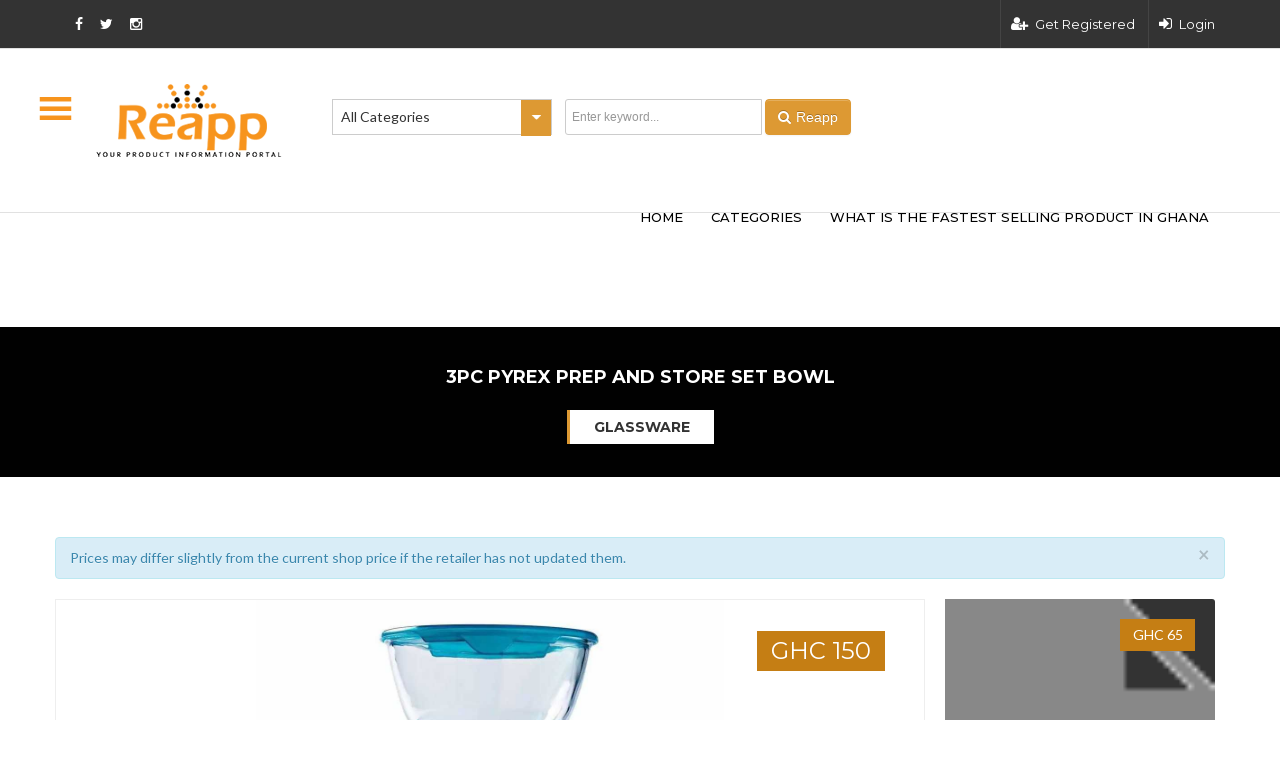

--- FILE ---
content_type: text/html; charset=UTF-8
request_url: https://reapp.com.gh/3pc-pyrex-prep-and-store-set-bowl/
body_size: 60628
content:
<!DOCTYPE html>
<!--[if IE 7]>
<html class="ie ie7" lang="en-US">
<![endif]-->
<!--[if IE 8]>
<html class="ie ie8" lang="en-US">
<![endif]-->
<!--[if !(IE 7) | !(IE 8)  ]><!-->
<html lang="en-US">
<!--<![endif]-->
<head>	
	<meta charset="UTF-8">
	<!--<meta name="viewport" content="user-scalable = yes"> -->
	<meta name="viewport" content="width=device-width, initial-scale=1.0">
	<title>3pc Pyrex Prep and Store Set Bowl | Reapp.com.gh</title>
	<!-- Global site tag (gtag.js) - Google Analytics -->
<script async src="https://www.googletagmanager.com/gtag/js?id=UA-89553943-1"></script>
<script>  window.dataLayer = window.dataLayer || [];  function gtag(){dataLayer.push(arguments);}  gtag('js', new Date());
gtag('config', 'UA-89553943-1');</script>
<script async src="//pagead2.googlesyndication.com/pagead/js/adsbygoogle.js"></script>
 <script> (adsbygoogle = window.adsbygoogle || []).push({ google_ad_client: "ca-pub-5090017301797589", enable_page_level_ads: true }); </script>
	<!-- Google Tag Manager -->
	<script>(function(w,d,s,l,i){w[l]=w[l]||[];w[l].push({'gtm.start':new Date().getTime(),event:'gtm.js'});var f=d.getElementsByTagName(s)[0],j=d.createElement(s),dl=l!='dataLayer'?'&l='+l:'';j.async=true;j.src='https://www.googletagmanager.com/gtm.js?id='+i+dl;f.parentNode.insertBefore(j,f);})(window,document,'script','dataLayer','GTM-KLL63TK');</script><!-- End Google Tag Manager -->
	<link rel="profile" href="http://gmpg.org/xfn/11">
	<link rel="pingback" href="https://reapp.com.gh/xmlrpc.php">
			<meta property="og:image" content="https://reapp.com.gh/wp-content/uploads/2022/01/16426327600243135098592961214885.jpg"/>
			
		<link rel="shortcut icon" href="https://reapp.com.gh/wp-content/uploads/2017/07/logo-img1.png" type="image/x-icon" />
			<!--[if lt IE 9]>
	<script src="https://reapp.com.gh/wp-content/themes/classiads/js/html5.js"></script>
	<![endif]-->
	
	<script type="text/javascript">

	var _gaq = _gaq || [];
	_gaq.push(['_setAccount', '']);
	_gaq.push(['_setDomainName', 'none']);
	_gaq.push(['_setAllowLinker', true]);
	_gaq.push(['_trackPageview']);

	(function() {
		var ga = document.createElement('script'); ga.type = 'text/javascript'; ga.async = true;
		ga.src = ('https:' == document.location.protocol ? 'https://ssl' : 'http://www') + '.google-analytics.com/ga.js';
		var s = document.getElementsByTagName('script')[0]; s.parentNode.insertBefore(ga, s);
	})();

</script>

<meta name='robots' content='index, follow, max-image-preview:large, max-snippet:-1, max-video-preview:-1' />

	<!-- This site is optimized with the Yoast SEO plugin v18.8 - https://yoast.com/wordpress/plugins/seo/ -->
	<meta name="description" content="Buy 3pc Pyrex Prep and Store Set Bowl for sale in Ghana at best price on reapp ghana! Reapp is the best online shopping site in Ghana." />
	<link rel="canonical" href="https://reapp.com.gh/3pc-pyrex-prep-and-store-set-bowl/" />
	<meta property="og:locale" content="en_US" />
	<meta property="og:type" content="article" />
	<meta property="og:title" content="3pc Pyrex Prep and Store Set Bowl | Reapp.com.gh" />
	<meta property="og:description" content="Buy 3pc Pyrex Prep and Store Set Bowl for sale in Ghana at best price on reapp ghana! Reapp is the best online shopping site in Ghana." />
	<meta property="og:url" content="https://reapp.com.gh/3pc-pyrex-prep-and-store-set-bowl/" />
	<meta property="og:site_name" content="Reapp.com.gh" />
	<meta property="article:publisher" content="https://www.facebook.com/Reappghana/" />
	<meta property="article:published_time" content="2026-01-19T02:57:23+00:00" />
	<meta property="article:modified_time" content="2026-01-20T08:30:20+00:00" />
	<meta name="twitter:card" content="summary" />
	<meta name="twitter:image" content="https://reapp.com.gh/wp-content/uploads/2022/01/16426327600243135098592961214885.jpg" />
	<meta name="twitter:creator" content="@reappghana" />
	<meta name="twitter:site" content="@reappghana" />
	<meta name="twitter:label1" content="Written by" />
	<meta name="twitter:data1" content="Essentials Kitchenware" />
	<script type="application/ld+json" class="yoast-schema-graph">{"@context":"https://schema.org","@graph":[{"@type":"Organization","@id":"https://reapp.com.gh/#organization","name":"Reapp.com.gh","url":"https://reapp.com.gh/","sameAs":["https://www.facebook.com/Reappghana/","https://www.instagram.com/reappghana/","https://twitter.com/reappghana"],"logo":{"@type":"ImageObject","inLanguage":"en-US","@id":"https://reapp.com.gh/#/schema/logo/image/","url":"https://reapp.com.gh/wp-content/uploads/2022/10/KvxXByh1_400x400.jpg","contentUrl":"https://reapp.com.gh/wp-content/uploads/2022/10/KvxXByh1_400x400.jpg","width":400,"height":400,"caption":"Reapp.com.gh"},"image":{"@id":"https://reapp.com.gh/#/schema/logo/image/"}},{"@type":"WebSite","@id":"https://reapp.com.gh/#website","url":"https://reapp.com.gh/","name":"Reapp.com.gh","description":"Find the shop selling the product you desire!","publisher":{"@id":"https://reapp.com.gh/#organization"},"potentialAction":[{"@type":"SearchAction","target":{"@type":"EntryPoint","urlTemplate":"https://reapp.com.gh/?s={search_term_string}"},"query-input":"required name=search_term_string"}],"inLanguage":"en-US"},{"@type":"ImageObject","inLanguage":"en-US","@id":"https://reapp.com.gh/3pc-pyrex-prep-and-store-set-bowl/#primaryimage","url":"https://reapp.com.gh/wp-content/uploads/2022/01/16426327600243135098592961214885.jpg","contentUrl":"https://reapp.com.gh/wp-content/uploads/2022/01/16426327600243135098592961214885.jpg"},{"@type":"WebPage","@id":"https://reapp.com.gh/3pc-pyrex-prep-and-store-set-bowl/#webpage","url":"https://reapp.com.gh/3pc-pyrex-prep-and-store-set-bowl/","name":"3pc Pyrex Prep and Store Set Bowl | Reapp.com.gh","isPartOf":{"@id":"https://reapp.com.gh/#website"},"primaryImageOfPage":{"@id":"https://reapp.com.gh/3pc-pyrex-prep-and-store-set-bowl/#primaryimage"},"datePublished":"2026-01-19T02:57:23+00:00","dateModified":"2026-01-20T08:30:20+00:00","description":"Buy 3pc Pyrex Prep and Store Set Bowl for sale in Ghana at best price on reapp ghana! Reapp is the best online shopping site in Ghana.","breadcrumb":{"@id":"https://reapp.com.gh/3pc-pyrex-prep-and-store-set-bowl/#breadcrumb"},"inLanguage":"en-US","potentialAction":[{"@type":"ReadAction","target":["https://reapp.com.gh/3pc-pyrex-prep-and-store-set-bowl/"]}]},{"@type":"BreadcrumbList","@id":"https://reapp.com.gh/3pc-pyrex-prep-and-store-set-bowl/#breadcrumb","itemListElement":[{"@type":"ListItem","position":1,"name":"Home","item":"https://reapp.com.gh/"},{"@type":"ListItem","position":2,"name":"Home and Living","item":"https://reapp.com.gh/category/home-and-living/"},{"@type":"ListItem","position":3,"name":"3pc Pyrex Prep and Store Set Bowl"}]},{"@type":"Article","@id":"https://reapp.com.gh/3pc-pyrex-prep-and-store-set-bowl/#article","isPartOf":{"@id":"https://reapp.com.gh/3pc-pyrex-prep-and-store-set-bowl/#webpage"},"author":{"@id":"https://reapp.com.gh/#/schema/person/891406e4fcd2fca299bc42ea06fa4689"},"headline":"3pc Pyrex Prep and Store Set Bowl","datePublished":"2026-01-19T02:57:23+00:00","dateModified":"2026-01-20T08:30:20+00:00","mainEntityOfPage":{"@id":"https://reapp.com.gh/3pc-pyrex-prep-and-store-set-bowl/#webpage"},"wordCount":19,"commentCount":0,"publisher":{"@id":"https://reapp.com.gh/#organization"},"image":{"@id":"https://reapp.com.gh/3pc-pyrex-prep-and-store-set-bowl/#primaryimage"},"thumbnailUrl":"https://reapp.com.gh/wp-content/uploads/2022/01/16426327600243135098592961214885.jpg","keywords":["bowl","bowls","glass bowl","glass bowls","pyrex bowl","pyrex bowls"],"articleSection":["Glassware","Home and Living","Kitchen"],"inLanguage":"en-US","potentialAction":[{"@type":"CommentAction","name":"Comment","target":["https://reapp.com.gh/3pc-pyrex-prep-and-store-set-bowl/#respond"]}]},{"@type":"Person","@id":"https://reapp.com.gh/#/schema/person/891406e4fcd2fca299bc42ea06fa4689","name":"Essentials Kitchenware","image":{"@type":"ImageObject","inLanguage":"en-US","@id":"https://reapp.com.gh/#/schema/person/image/","url":"https://secure.gravatar.com/avatar/12d6de4f6e0bb319a09d243846fb6f36?s=96&d=mm&r=g","contentUrl":"https://secure.gravatar.com/avatar/12d6de4f6e0bb319a09d243846fb6f36?s=96&d=mm&r=g","caption":"Essentials Kitchenware"},"description":"We Sell Cooking-related Items Like Silverware, Bakewell, Cookware, Cutlery, Dinner Sets, Electronic Appliances, Chaffing Dishes And Many More...","url":"https://reapp.com.gh/seller/essentials-kitchenware/"}]}</script>
	<!-- / Yoast SEO plugin. -->


<link rel='dns-prefetch' href='//maps.googleapis.com' />
<link rel='dns-prefetch' href='//ajax.googleapis.com' />
<link rel='dns-prefetch' href='//platform.twitter.com' />
<link rel='dns-prefetch' href='//maxcdn.bootstrapcdn.com' />
<link rel='dns-prefetch' href='//fonts.googleapis.com' />
<link rel='dns-prefetch' href='//netdna.bootstrapcdn.com' />
<link rel='dns-prefetch' href='//s.w.org' />
<link rel="alternate" type="application/rss+xml" title="Reapp.com.gh &raquo; Feed" href="https://reapp.com.gh/feed/" />
<link rel="alternate" type="application/rss+xml" title="Reapp.com.gh &raquo; Comments Feed" href="https://reapp.com.gh/comments/feed/" />
<link rel="alternate" type="application/rss+xml" title="Reapp.com.gh &raquo; 3pc Pyrex Prep and Store Set Bowl Comments Feed" href="https://reapp.com.gh/3pc-pyrex-prep-and-store-set-bowl/feed/" />
<script type="text/javascript">
window._wpemojiSettings = {"baseUrl":"https:\/\/s.w.org\/images\/core\/emoji\/13.1.0\/72x72\/","ext":".png","svgUrl":"https:\/\/s.w.org\/images\/core\/emoji\/13.1.0\/svg\/","svgExt":".svg","source":{"concatemoji":"https:\/\/reapp.com.gh\/wp-includes\/js\/wp-emoji-release.min.js?ver=5.9.3"}};
/*! This file is auto-generated */
!function(e,a,t){var n,r,o,i=a.createElement("canvas"),p=i.getContext&&i.getContext("2d");function s(e,t){var a=String.fromCharCode;p.clearRect(0,0,i.width,i.height),p.fillText(a.apply(this,e),0,0);e=i.toDataURL();return p.clearRect(0,0,i.width,i.height),p.fillText(a.apply(this,t),0,0),e===i.toDataURL()}function c(e){var t=a.createElement("script");t.src=e,t.defer=t.type="text/javascript",a.getElementsByTagName("head")[0].appendChild(t)}for(o=Array("flag","emoji"),t.supports={everything:!0,everythingExceptFlag:!0},r=0;r<o.length;r++)t.supports[o[r]]=function(e){if(!p||!p.fillText)return!1;switch(p.textBaseline="top",p.font="600 32px Arial",e){case"flag":return s([127987,65039,8205,9895,65039],[127987,65039,8203,9895,65039])?!1:!s([55356,56826,55356,56819],[55356,56826,8203,55356,56819])&&!s([55356,57332,56128,56423,56128,56418,56128,56421,56128,56430,56128,56423,56128,56447],[55356,57332,8203,56128,56423,8203,56128,56418,8203,56128,56421,8203,56128,56430,8203,56128,56423,8203,56128,56447]);case"emoji":return!s([10084,65039,8205,55357,56613],[10084,65039,8203,55357,56613])}return!1}(o[r]),t.supports.everything=t.supports.everything&&t.supports[o[r]],"flag"!==o[r]&&(t.supports.everythingExceptFlag=t.supports.everythingExceptFlag&&t.supports[o[r]]);t.supports.everythingExceptFlag=t.supports.everythingExceptFlag&&!t.supports.flag,t.DOMReady=!1,t.readyCallback=function(){t.DOMReady=!0},t.supports.everything||(n=function(){t.readyCallback()},a.addEventListener?(a.addEventListener("DOMContentLoaded",n,!1),e.addEventListener("load",n,!1)):(e.attachEvent("onload",n),a.attachEvent("onreadystatechange",function(){"complete"===a.readyState&&t.readyCallback()})),(n=t.source||{}).concatemoji?c(n.concatemoji):n.wpemoji&&n.twemoji&&(c(n.twemoji),c(n.wpemoji)))}(window,document,window._wpemojiSettings);
</script>
<!-- reapp.com.gh is managing ads with Advanced Ads --><script id="reapp-ready">
			window.advanced_ads_ready=function(e,a){a=a||"complete";var d=function(e){return"interactive"===a?"loading"!==e:"complete"===e};d(document.readyState)?e():document.addEventListener("readystatechange",(function(a){d(a.target.readyState)&&e()}),{once:"interactive"===a})},window.advanced_ads_ready_queue=window.advanced_ads_ready_queue||[];		</script>
		<style type="text/css">
img.wp-smiley,
img.emoji {
	display: inline !important;
	border: none !important;
	box-shadow: none !important;
	height: 1em !important;
	width: 1em !important;
	margin: 0 0.07em !important;
	vertical-align: -0.1em !important;
	background: none !important;
	padding: 0 !important;
}
</style>
	<link rel='stylesheet' id='font-awesome.min-css'  href='https://maxcdn.bootstrapcdn.com/font-awesome/4.5.0/css/font-awesome.min.css?ver=5.9.3' type='text/css' media='all' />
<link rel='stylesheet' id='gd_mylist_asset-css'  href='https://reapp.com.gh/wp-content/plugins/gd-mylist/css/app.css?ver=5.9.3' type='text/css' media='all' />
<link rel='stylesheet' id='dashicons-css'  href='https://reapp.com.gh/wp-includes/css/dashicons.min.css?ver=5.9.3' type='text/css' media='all' />
<link rel='stylesheet' id='thickbox-css'  href='https://reapp.com.gh/wp-includes/js/thickbox/thickbox.css?ver=5.9.3' type='text/css' media='all' />
<link rel='stylesheet' id='sbi_styles-css'  href='https://reapp.com.gh/wp-content/plugins/instagram-feed/css/sbi-styles.min.css?ver=6.1.2' type='text/css' media='all' />
<link rel='stylesheet' id='wp-block-library-css'  href='https://reapp.com.gh/wp-includes/css/dist/block-library/style.min.css?ver=5.9.3' type='text/css' media='all' />
<style id='global-styles-inline-css' type='text/css'>
body{--wp--preset--color--black: #000000;--wp--preset--color--cyan-bluish-gray: #abb8c3;--wp--preset--color--white: #ffffff;--wp--preset--color--pale-pink: #f78da7;--wp--preset--color--vivid-red: #cf2e2e;--wp--preset--color--luminous-vivid-orange: #ff6900;--wp--preset--color--luminous-vivid-amber: #fcb900;--wp--preset--color--light-green-cyan: #7bdcb5;--wp--preset--color--vivid-green-cyan: #00d084;--wp--preset--color--pale-cyan-blue: #8ed1fc;--wp--preset--color--vivid-cyan-blue: #0693e3;--wp--preset--color--vivid-purple: #9b51e0;--wp--preset--gradient--vivid-cyan-blue-to-vivid-purple: linear-gradient(135deg,rgba(6,147,227,1) 0%,rgb(155,81,224) 100%);--wp--preset--gradient--light-green-cyan-to-vivid-green-cyan: linear-gradient(135deg,rgb(122,220,180) 0%,rgb(0,208,130) 100%);--wp--preset--gradient--luminous-vivid-amber-to-luminous-vivid-orange: linear-gradient(135deg,rgba(252,185,0,1) 0%,rgba(255,105,0,1) 100%);--wp--preset--gradient--luminous-vivid-orange-to-vivid-red: linear-gradient(135deg,rgba(255,105,0,1) 0%,rgb(207,46,46) 100%);--wp--preset--gradient--very-light-gray-to-cyan-bluish-gray: linear-gradient(135deg,rgb(238,238,238) 0%,rgb(169,184,195) 100%);--wp--preset--gradient--cool-to-warm-spectrum: linear-gradient(135deg,rgb(74,234,220) 0%,rgb(151,120,209) 20%,rgb(207,42,186) 40%,rgb(238,44,130) 60%,rgb(251,105,98) 80%,rgb(254,248,76) 100%);--wp--preset--gradient--blush-light-purple: linear-gradient(135deg,rgb(255,206,236) 0%,rgb(152,150,240) 100%);--wp--preset--gradient--blush-bordeaux: linear-gradient(135deg,rgb(254,205,165) 0%,rgb(254,45,45) 50%,rgb(107,0,62) 100%);--wp--preset--gradient--luminous-dusk: linear-gradient(135deg,rgb(255,203,112) 0%,rgb(199,81,192) 50%,rgb(65,88,208) 100%);--wp--preset--gradient--pale-ocean: linear-gradient(135deg,rgb(255,245,203) 0%,rgb(182,227,212) 50%,rgb(51,167,181) 100%);--wp--preset--gradient--electric-grass: linear-gradient(135deg,rgb(202,248,128) 0%,rgb(113,206,126) 100%);--wp--preset--gradient--midnight: linear-gradient(135deg,rgb(2,3,129) 0%,rgb(40,116,252) 100%);--wp--preset--duotone--dark-grayscale: url('#wp-duotone-dark-grayscale');--wp--preset--duotone--grayscale: url('#wp-duotone-grayscale');--wp--preset--duotone--purple-yellow: url('#wp-duotone-purple-yellow');--wp--preset--duotone--blue-red: url('#wp-duotone-blue-red');--wp--preset--duotone--midnight: url('#wp-duotone-midnight');--wp--preset--duotone--magenta-yellow: url('#wp-duotone-magenta-yellow');--wp--preset--duotone--purple-green: url('#wp-duotone-purple-green');--wp--preset--duotone--blue-orange: url('#wp-duotone-blue-orange');--wp--preset--font-size--small: 13px;--wp--preset--font-size--medium: 20px;--wp--preset--font-size--large: 36px;--wp--preset--font-size--x-large: 42px;}.has-black-color{color: var(--wp--preset--color--black) !important;}.has-cyan-bluish-gray-color{color: var(--wp--preset--color--cyan-bluish-gray) !important;}.has-white-color{color: var(--wp--preset--color--white) !important;}.has-pale-pink-color{color: var(--wp--preset--color--pale-pink) !important;}.has-vivid-red-color{color: var(--wp--preset--color--vivid-red) !important;}.has-luminous-vivid-orange-color{color: var(--wp--preset--color--luminous-vivid-orange) !important;}.has-luminous-vivid-amber-color{color: var(--wp--preset--color--luminous-vivid-amber) !important;}.has-light-green-cyan-color{color: var(--wp--preset--color--light-green-cyan) !important;}.has-vivid-green-cyan-color{color: var(--wp--preset--color--vivid-green-cyan) !important;}.has-pale-cyan-blue-color{color: var(--wp--preset--color--pale-cyan-blue) !important;}.has-vivid-cyan-blue-color{color: var(--wp--preset--color--vivid-cyan-blue) !important;}.has-vivid-purple-color{color: var(--wp--preset--color--vivid-purple) !important;}.has-black-background-color{background-color: var(--wp--preset--color--black) !important;}.has-cyan-bluish-gray-background-color{background-color: var(--wp--preset--color--cyan-bluish-gray) !important;}.has-white-background-color{background-color: var(--wp--preset--color--white) !important;}.has-pale-pink-background-color{background-color: var(--wp--preset--color--pale-pink) !important;}.has-vivid-red-background-color{background-color: var(--wp--preset--color--vivid-red) !important;}.has-luminous-vivid-orange-background-color{background-color: var(--wp--preset--color--luminous-vivid-orange) !important;}.has-luminous-vivid-amber-background-color{background-color: var(--wp--preset--color--luminous-vivid-amber) !important;}.has-light-green-cyan-background-color{background-color: var(--wp--preset--color--light-green-cyan) !important;}.has-vivid-green-cyan-background-color{background-color: var(--wp--preset--color--vivid-green-cyan) !important;}.has-pale-cyan-blue-background-color{background-color: var(--wp--preset--color--pale-cyan-blue) !important;}.has-vivid-cyan-blue-background-color{background-color: var(--wp--preset--color--vivid-cyan-blue) !important;}.has-vivid-purple-background-color{background-color: var(--wp--preset--color--vivid-purple) !important;}.has-black-border-color{border-color: var(--wp--preset--color--black) !important;}.has-cyan-bluish-gray-border-color{border-color: var(--wp--preset--color--cyan-bluish-gray) !important;}.has-white-border-color{border-color: var(--wp--preset--color--white) !important;}.has-pale-pink-border-color{border-color: var(--wp--preset--color--pale-pink) !important;}.has-vivid-red-border-color{border-color: var(--wp--preset--color--vivid-red) !important;}.has-luminous-vivid-orange-border-color{border-color: var(--wp--preset--color--luminous-vivid-orange) !important;}.has-luminous-vivid-amber-border-color{border-color: var(--wp--preset--color--luminous-vivid-amber) !important;}.has-light-green-cyan-border-color{border-color: var(--wp--preset--color--light-green-cyan) !important;}.has-vivid-green-cyan-border-color{border-color: var(--wp--preset--color--vivid-green-cyan) !important;}.has-pale-cyan-blue-border-color{border-color: var(--wp--preset--color--pale-cyan-blue) !important;}.has-vivid-cyan-blue-border-color{border-color: var(--wp--preset--color--vivid-cyan-blue) !important;}.has-vivid-purple-border-color{border-color: var(--wp--preset--color--vivid-purple) !important;}.has-vivid-cyan-blue-to-vivid-purple-gradient-background{background: var(--wp--preset--gradient--vivid-cyan-blue-to-vivid-purple) !important;}.has-light-green-cyan-to-vivid-green-cyan-gradient-background{background: var(--wp--preset--gradient--light-green-cyan-to-vivid-green-cyan) !important;}.has-luminous-vivid-amber-to-luminous-vivid-orange-gradient-background{background: var(--wp--preset--gradient--luminous-vivid-amber-to-luminous-vivid-orange) !important;}.has-luminous-vivid-orange-to-vivid-red-gradient-background{background: var(--wp--preset--gradient--luminous-vivid-orange-to-vivid-red) !important;}.has-very-light-gray-to-cyan-bluish-gray-gradient-background{background: var(--wp--preset--gradient--very-light-gray-to-cyan-bluish-gray) !important;}.has-cool-to-warm-spectrum-gradient-background{background: var(--wp--preset--gradient--cool-to-warm-spectrum) !important;}.has-blush-light-purple-gradient-background{background: var(--wp--preset--gradient--blush-light-purple) !important;}.has-blush-bordeaux-gradient-background{background: var(--wp--preset--gradient--blush-bordeaux) !important;}.has-luminous-dusk-gradient-background{background: var(--wp--preset--gradient--luminous-dusk) !important;}.has-pale-ocean-gradient-background{background: var(--wp--preset--gradient--pale-ocean) !important;}.has-electric-grass-gradient-background{background: var(--wp--preset--gradient--electric-grass) !important;}.has-midnight-gradient-background{background: var(--wp--preset--gradient--midnight) !important;}.has-small-font-size{font-size: var(--wp--preset--font-size--small) !important;}.has-medium-font-size{font-size: var(--wp--preset--font-size--medium) !important;}.has-large-font-size{font-size: var(--wp--preset--font-size--large) !important;}.has-x-large-font-size{font-size: var(--wp--preset--font-size--x-large) !important;}
</style>
<link rel='stylesheet' id='layerslider-css'  href='https://reapp.com.gh/wp-content/plugins/LayerSlider/static/css/layerslider.css?ver=5.3.2' type='text/css' media='all' />
<link rel='stylesheet' id='ls-google-fonts-css'  href='https://fonts.googleapis.com/css?family=Lato:100,300,regular,700,900%7COpen+Sans:300%7CIndie+Flower:regular%7COswald:300,regular,700&#038;subset=latin%2Clatin-ext' type='text/css' media='all' />
<link rel='stylesheet' id='contact-form-7-css'  href='https://reapp.com.gh/wp-content/plugins/contact-form-7/includes/css/styles.css?ver=5.5.6' type='text/css' media='all' />
<link rel='stylesheet' id='crp-style-rounded-thumbs-css'  href='https://reapp.com.gh/wp-content/plugins/contextual-related-posts/css/rounded-thumbs.min.css?ver=3.3.3' type='text/css' media='all' />
<style id='crp-style-rounded-thumbs-inline-css' type='text/css'>

			.crp_related.crp-rounded-thumbs a {
			  width: 150px;
			  height: 150px;
			  text-decoration: none;
			}
			.crp_related.crp-rounded-thumbs img {
			  max-width: 150px;
			  margin: auto;
			}
			.crp_related.crp-rounded-thumbs .crp_title {
			  width: 100%;
			}
			
</style>
<link rel='stylesheet' id='parent-style-css'  href='https://reapp.com.gh/wp-content/themes/classiads/style.css?ver=5.9.3' type='text/css' media='all' />
<link rel='stylesheet' id='child-style-css'  href='https://reapp.com.gh/wp-content/themes/classiads-child/style.css?ver=5.9.3' type='text/css' media='all' />
<link rel='stylesheet' id='buttons-css'  href='https://reapp.com.gh/wp-includes/css/buttons.min.css?ver=5.9.3' type='text/css' media='all' />
<link rel='stylesheet' id='mediaelement-css'  href='https://reapp.com.gh/wp-includes/js/mediaelement/mediaelementplayer-legacy.min.css?ver=4.2.16' type='text/css' media='all' />
<link rel='stylesheet' id='wp-mediaelement-css'  href='https://reapp.com.gh/wp-includes/js/mediaelement/wp-mediaelement.min.css?ver=5.9.3' type='text/css' media='all' />
<link rel='stylesheet' id='media-views-css'  href='https://reapp.com.gh/wp-includes/css/media-views.min.css?ver=5.9.3' type='text/css' media='all' />
<link rel='stylesheet' id='imgareaselect-css'  href='https://reapp.com.gh/wp-includes/js/imgareaselect/imgareaselect.css?ver=0.9.8' type='text/css' media='all' />
<link rel='stylesheet' id='classiads-fonts-css'  href='//fonts.googleapis.com/css?family=Montserrat%3A400%2C700%2C400italic%2C700italic%257CLato%3A400%2C700%2C900italic&#038;subset=latin%2Clatin-ext' type='text/css' media='all' />
<link rel='stylesheet' id='genericons-css'  href='https://reapp.com.gh/wp-content/themes/classiads/fonts/genericons.css?ver=2.09' type='text/css' media='all' />
<link rel='stylesheet' id='classiads-style-css'  href='https://reapp.com.gh/wp-content/themes/classiads-child/style.css?ver=2014-07-18' type='text/css' media='all' />
<!--[if lt IE 9]>
<link rel='stylesheet' id='classiads-ie-css'  href='https://reapp.com.gh/wp-content/themes/classiads/css/ie.css?ver=2013-11-08' type='text/css' media='all' />
<![endif]-->
<link rel='stylesheet' id='boostrat-style-css'  href='https://reapp.com.gh/wp-content/themes/classiads/css/bootstrap.css?ver=2.3.2' type='text/css' media='all' />
<link rel='stylesheet' id='awesomefont-style-css'  href='https://netdna.bootstrapcdn.com/font-awesome/4.3.0/css/font-awesome.css?ver=4.0.3' type='text/css' media='all' />
<link rel='stylesheet' id='boostrat-chosen-css'  href='https://reapp.com.gh/wp-content/themes/classiads/css/chosen.min.css?ver=1' type='text/css' media='all' />
<link rel='stylesheet' id='bxslider-style-css'  href='https://reapp.com.gh/wp-content/themes/classiads/css/jquery.bxslider.css?ver=1' type='text/css' media='all' />
<link rel='stylesheet' id='main-style-custom-css'  href='https://reapp.com.gh/wp-content/themes/classiads/css/custom.css?ver=1' type='text/css' media='all' />
<link rel='stylesheet' id='main-horizental-css'  href='https://reapp.com.gh/wp-content/themes/classiads/css/horizontal.css?ver=1' type='text/css' media='all' />
<link rel='stylesheet' id='main-fancybox-css'  href='https://reapp.com.gh/wp-content/themes/classiads/css/fancybox.css?ver=1' type='text/css' media='all' />
<link rel='stylesheet' id='boostrat-style-responsive-css'  href='https://reapp.com.gh/wp-content/themes/classiads/css/bootstrap-responsive.css?ver=2.3.2' type='text/css' media='all' />
<link rel='stylesheet' id='rich-reviews-css'  href='https://reapp.com.gh/wp-content/plugins/rich-reviews/css/rich-reviews.css?ver=5.9.3' type='text/css' media='all' />
<link rel='stylesheet' id='redux-google-fonts-redux_demo-css'  href='https://fonts.googleapis.com/css?family=Roboto+Slab%3A700%7CMontserrat%3A700%7CRaleway%3A700%7CRoboto%3A300%7CLato&#038;subset=latin&#038;ver=1743592706' type='text/css' media='all' />
<script type="text/javascript">
            window._nslDOMReady = function (callback) {
                if ( document.readyState === "complete" || document.readyState === "interactive" ) {
                    callback();
                } else {
                    document.addEventListener( "DOMContentLoaded", callback );
                }
            };
            </script><script type='text/javascript' src='https://reapp.com.gh/wp-content/plugins/enable-jquery-migrate-helper/js/jquery/jquery-1.12.4-wp.js?ver=1.12.4-wp' id='jquery-core-js'></script>
<script type='text/javascript' src='https://reapp.com.gh/wp-content/plugins/enable-jquery-migrate-helper/js/jquery-migrate/jquery-migrate-1.4.1-wp.js?ver=1.4.1-wp' id='jquery-migrate-js'></script>
<script type='text/javascript' id='gd_mylist_script-js-extra'>
/* <![CDATA[ */
var gdMyListAjax = {"ajaxurl":"https:\/\/reapp.com.gh\/wp-admin\/admin-ajax.php","chunckLoading":"https:\/\/reapp.com.gh\/wp-content\/plugins\/gd-mylist\/template\/chunck-loading.php?locale=en_US","chunckBtnLogin":"https:\/\/reapp.com.gh\/wp-content\/plugins\/gd-mylist\/template\/btn-login.php?locale=en_US","chunckBtnAdd":"https:\/\/reapp.com.gh\/wp-content\/plugins\/gd-mylist\/template\/chunck-add.php?locale=en_US","chunckBtnRemove":"https:\/\/reapp.com.gh\/wp-content\/plugins\/gd-mylist\/template\/chunck-remove.php?locale=en_US"};
/* ]]> */
</script>
<script type='text/javascript' src='https://reapp.com.gh/wp-content/plugins/gd-mylist/js/gd-script.js?ver=5.9.3' id='gd_mylist_script-js'></script>
<script type='text/javascript' src='https://reapp.com.gh/wp-content/plugins/LayerSlider/static/js/greensock.js?ver=1.11.8' id='greensock-js'></script>
<script type='text/javascript' src='https://reapp.com.gh/wp-content/plugins/LayerSlider/static/js/layerslider.kreaturamedia.jquery.js?ver=5.3.2' id='layerslider-js'></script>
<script type='text/javascript' src='https://reapp.com.gh/wp-content/plugins/LayerSlider/static/js/layerslider.transitions.js?ver=5.3.2' id='layerslider-transitions-js'></script>
<script type='text/javascript' src='https://reapp.com.gh/wp-content/themes/classiads-child/js/jquery.validate.js?ver=5.9.3' id='custom-script-js'></script>
<script type='text/javascript' id='utils-js-extra'>
/* <![CDATA[ */
var userSettings = {"url":"\/","uid":"0","time":"1769112607","secure":"1"};
/* ]]> */
</script>
<script type='text/javascript' src='https://reapp.com.gh/wp-includes/js/utils.min.js?ver=5.9.3' id='utils-js'></script>
<script type='text/javascript' src='https://reapp.com.gh/wp-includes/js/plupload/moxie.min.js?ver=1.3.5' id='moxiejs-js'></script>
<script type='text/javascript' src='https://reapp.com.gh/wp-includes/js/plupload/plupload.min.js?ver=2.1.9' id='plupload-js'></script>
<!--[if lt IE 8]>
<script type='text/javascript' src='https://reapp.com.gh/wp-includes/js/json2.min.js?ver=2015-05-03' id='json2-js'></script>
<![endif]-->
<script type='text/javascript' src='https://reapp.com.gh/wp-content/themes/classiads/js/horizental/sly.js?ver=2014-07-18' id='classiads-horizental-js'></script>
<script type='text/javascript' src='https://reapp.com.gh/wp-content/themes/classiads/js/horizental/horizontal.js?ver=2014-07-18' id='classiads-horizentals-js'></script>
<script type='text/javascript' src='https://reapp.com.gh/wp-content/themes/classiads/js/fancybox.pack.js?ver=2014-07-18' id='classiads-fancybox-js'></script>
<script type='text/javascript' src='https://reapp.com.gh/wp-content/themes/classiads/js/fitvids.js?ver=2014-07-18' id='classiads-fitvids-js'></script>
<script type='text/javascript' id='rich-reviews-js-extra'>
/* <![CDATA[ */
var php_vars = {"excerpt_length":"150","maybe_some_other_stuff":"Probably Not"};
var translation = {"read_more":"Read More","less":"Less"};
/* ]]> */
</script>
<script type='text/javascript' src='https://reapp.com.gh/wp-content/plugins/rich-reviews/js/rich-reviews.js?ver=5.9.3' id='rich-reviews-js'></script>
<link rel="https://api.w.org/" href="https://reapp.com.gh/wp-json/" /><link rel="alternate" type="application/json" href="https://reapp.com.gh/wp-json/wp/v2/posts/138817" /><link rel="EditURI" type="application/rsd+xml" title="RSD" href="https://reapp.com.gh/xmlrpc.php?rsd" />
<link rel="wlwmanifest" type="application/wlwmanifest+xml" href="https://reapp.com.gh/wp-includes/wlwmanifest.xml" /> 
<meta name="generator" content="WordPress 5.9.3" />
<link rel='shortlink' href='https://reapp.com.gh/?p=138817' />
<link rel="alternate" type="application/json+oembed" href="https://reapp.com.gh/wp-json/oembed/1.0/embed?url=https%3A%2F%2Freapp.com.gh%2F3pc-pyrex-prep-and-store-set-bowl%2F" />
<link rel="alternate" type="text/xml+oembed" href="https://reapp.com.gh/wp-json/oembed/1.0/embed?url=https%3A%2F%2Freapp.com.gh%2F3pc-pyrex-prep-and-store-set-bowl%2F&#038;format=xml" />
<!-- start Simple Custom CSS and JS -->
<style type="text/css">
/* Add your CSS code here.

For example:
.example {
    color: red;
}

For brushing up on your CSS knowledge, check out http://www.w3schools.com/css/css_syntax.asp

End of comment */ 
@media(max-width:480px){
	
	
	
}
@media screen and (max-width: 450px) {
a {
font-size: 16px;
}
	.single-slider li.active a.fancybox {
    height: 210px;
}
body.single .ad-title h1 {
    font-size: 14px !important;
    line-height: 20px;
}
h2.custom-info-title {
    font-size: 16px !important;
    line-height: 20px;
}
.author-profile-ad-details a.button-ag {
    font-size: 11px!important;
    padding: 10px 15px;
	}
.detail-cat a {
    font-size: 17px;
    line-height: 20px;
}
.single-description {
    padding: 20px 15px 20px;
}
.single-description.detail-page-description .description-title {
    font-size: 16px !important;
    margin-bottom: 5px;
}
.single-description.detail-page-description p {
    font-size: 13px !important;
    line-height: 20px;
}
.ads-tags {
    padding-top: 10px;
}
	.ads-tags i, .ads-tags a {
		line-height: 30px;
	}
	.span9.first.custom-span h3 {
    font-size: 16px;
    line-height: 20px;
}
	.cat-title h4{
		color:#000;
		font-weight: 500;
	}
	.category-content li a{
		color:#000;
		font-weight: 500;
	}
	.category-content li span
	{
		color:#000;
		font-weight: 500;
	}
	.category-btn a{
		color:#000;
		font-weight: 500;
	}
	.cat-widget-content ul li a
	{
		color:#000;
		font-weight: 500;
	}
	.author-profile-ad-details a.button-ag.large{
		font-size: 18px;
		color:#000;
		font-weight: 500;
	}
	.single-description.detail-page-description p{
		font-size: 15px;
		color:#000;
		font-weight: 500;
	}
	.ads-tags a{
		font-size: 16px;
		color:#000;
		font-weight: 500;
	}
	
}
.sp-testimonial-section .testimonial-free
{
	margin:0 !important;
}
img {
max-width: 100%;
display: block;
}
.listing-ads .read-more-btn-inner a{
	color:#000;
		font-weight: 500;
	font-size: 18px;
}

.log-forms #edit-submit{
	color:#000;
		font-weight: 500;
	font-size: 18px;
}
a.register-social-button-facebook
{
	color:#fff;
	font-weight: 500;
	font-size: 18px;
}
#edit-profile .enter_cap_lv{
	font-weight: 500;
	font-size: 18px !important;	
}
#edit-profile .enter_cap_fv{
	font-weight: 500;
	font-size: 18px !important;	
}
.log-forms span.help-text{
	color:#000;
		font-weight: 500;
	font-size: 18px;
}
#navbar .main_menu ul li a{
	color:#000;
		font-weight: 500;
	font-size: 18px;
}</style>
<!-- end Simple Custom CSS and JS -->
<!-- start Simple Custom CSS and JS -->
<style type="text/css">
@media only screen and (max-width: 480px){
.menutrigger {
     display: block !important; 
}
#navbar a.logo.pull-left.logo_change{
    width: 145px !important;
    height: 78px !important;
}
}
</style>
<!-- end Simple Custom CSS and JS -->
<!-- start Simple Custom CSS and JS -->
<script type="text/javascript">
  window.dataLayer = window.dataLayer || [];
  function gtag(){dataLayer.push(arguments);}
  gtag('js', new Date());
  gtag('config', 'G-9GBRX4JZ27');
</script>
<!-- end Simple Custom CSS and JS -->
<!-- start Simple Custom CSS and JS -->
<!-- Google tag (gtag.js) -->
<script async src="https://www.googletagmanager.com/gtag/js?id=G-9GBRX4JZ27"></script>
<!-- end Simple Custom CSS and JS -->
<!-- start Simple Custom CSS and JS -->
<!--<script type="application/ld+json">
{
  "@context": "https://schema.org/",
  "@type": "Organization",
  "name": "Mk Penis Enlargement Oil ii",
  "aggregateRating": {
    "@type": "AggregateRating",
    "ratingValue": "1",
    "bestRating": "5",
    "ratingCount": "1"
  },
  "reviews": [
    {
      "@type": "Review",
      "author": {
        "@type": "Person",
        "name": "suriya"
      }
    }
  ]
}
</script>--><!-- end Simple Custom CSS and JS -->
<meta http-equiv="Content-Security-Policy" content="upgrade-insecure-requests" />
<link href="https://fonts.googleapis.com/css2?family=Montserrat:wght@100;200;300;400;500;600;700;800;900&display=swap" rel="stylesheet">
<style>
@media only screen (max-width:768px){
.adsbygoogle{
height:67px !important;
}
}
</style>
<script type="application/ld+json">
{
"@context": [
"http://schema.org",
{ "@language": "en-GH" }
],
"@type": "Localbusiness",
"address":
[
{
"@type": "PostalAddress",
"addressCountry": "Ghana"
}
],
"description": "Reapp ICT Enterprise is the best Online Shopping website in Ghana. We fuse brick-and-mortar retail with e-commerce so you can have the best of both worlds when Online Shopping in Ghana",
"name": "Reapp ICT Enterprise",
"url": "https://reapp.com.gh",
"logo": "https://reapp.com.gh/wp-content/uploads/2017/07/logo-img1.png",
"image": "https://reapp.com.gh/wp-content/uploads/bfi_thumb/1659892510-pmq53ibm8j3kuqxkrqoq2rhbz4490wxpizd7umvcww.png",
"telephone": "+233546090864",
"email": "support@reapp.com.gh",
"priceRange": "$$",
"founder": "",
"currenciesAccepted": "",
"paymentAccepted":"",
"@id": "",  
"geo": [{
"@type": "GeoCoordinates",
"latitude": "8.0300284",
"longitude": "-1.0800271"
}],  
"openingHoursSpecification": [{
"@type": "OpeningHoursSpecification",
"dayOfWeek": ["Monday", "Tuesday", "Wednesday", "Thursday", "Friday"],
"opens": "09:00",
"closes": "17:00"
}],  
"hasMap": "",
"sameAs": [
"https://www.facebook.com/Reappghana",
"https://twitter.com/reappghana",
"https://www.instagram.com/reappghana"
]
}
</script>
<script type="application/ld+json">
{
  "@context": "http://schema.org",
  "@type": "Place",
  "geo": {
    "@type": "GeoCoordinates",
    "latitude": "8.0300284",
    "longitude": "-1.0800271"
  },
  "name": "Reapp ICT Enterprise"
}
</script><style type="text/css">		.ad-title{
			background:url(https://reapp.com.gh/wp-content/uploads/2025/04/fdk.jpg) #f8f8f8;
		}
		h3,.detail-cat a,.text-up-line { color: #444444; } a, #navbar .main_menu .menu li.current_page_item .sub-menu a:hover, #navbar .main_menu .menu li.current_page_item .children a:hover, #navbar .main_menu .menu li.current-menu-item  .children a:hover, .main_menu ul li ul.children li a:hover, .main_menu ul li ul.sub-menu li a:hover, .main_menu ul li ul.children li.current_page_item a, .main_menu ul li ul.children li.current-menu-item a, .main_menu .menu li.current_page_item .sub-menu a:hover, .main_menu .menu li.current-menu-item  .sub-menu a:hover, .main_menu .menu li.current_page_item .children a:hover, .main_menu .menu li.current-menu-item  .children a:hover, ul.custom-tabs li a.current, h4.trigger:hover, h4.trigger.active:hover, h4.trigger.active,#navbar .main_menu .menu li .sub-menu li.current_page_item a, #navbar .main_menu .menu li .children li.current_page_item a, #navbar .main_menu .menu li .children li.current_page_item a:hover, #navbar .main_menu .menu li .children li .current-menu-item a:hover,.callout-section-version-2 .callout .more-btn-inner a span { color: #666666; } .quicktabs-tabs .grid-feat-ad-style a:hover, .quicktabs-tabs .list-feat-ad-style a:hover, .quicktabs-tabs .grid-feat-ad-style a.current, .quicktabs-tabs .list-feat-ad-style a.current { background-color: #666666; } .woocommerce ul.products li.product a:hover img, .woocommerce-page ul.products li.product a:hover img, .woocommerce #content div.product div.images a:hover img, .woocommerce div.product div.images a:hover img, .woocommerce-page #content div.product div.images a:hover img, .woocommerce-page div.product div.images a:hover img { border: 5px solid #666666; } #contact-form #contactName:focus, #contact-form #author:focus, #contact-form #email:focus, #contact-form #url:focus, #contact-form #subject:focus, #contact-form #commentsText:focus, #contact-form #humanTest:focus { border: 1px solid #666666; } .my-ad-details span a:hover,.my-ad-details span.my-ad-a:hover i,.my-ad-details a.my-ad-title:hover,.my-ad-details span a:hover,.main_menu > ul > li.current-menu-item > a,body.category .custom-widget .cat-widget-content li:hover span,body.category .custom-widget .cat-widget-content ul li:hover a,.custom-cat-widget .custom-widget .cat-widget-content li:hover span,.custom-cat-widget .custom-widget .cat-widget-content ul li:hover a,.marker-info-price,.site-info a,.ads-tags a:hover,.category-content li:hover a,.categories-homepage-vr-2 .category-content ul li a.view-all,.category-content li:hover span,.geo-location-button .on .fa, .geo-location-button .fa:hover,footer .jw-twitter li a,.publish-ad-button.login-page p a, a:hover, a:active, .main_menu > ul >  li:hover > a, .main_menu .menu li.current_page_item > a, .main_menu .menu li.current-menu-item > a, .main_menu ul li ul.children li:hover a, .main_menu ul li ul.sub-menu li:hover a,.text-bt-line,.plan-vr-3.single-plan #submit-plan,.color-default p:last-word,.plan-vr-3.single-plan #submit-plan,.menu-vr-5 a:active,.menu-vr-5 a:hover,.menu-vr-5 a:focusa { color: #dd9933 ; } .cat-widget-content ul li .widget-ad-list-content a:hover,.input-submit:hover,#register-login-block-top ul li a:hover i,.header-v3 .login-register > a:hover i,#top-menu-block.header-v2 #register-login-block-top ul li a:hover,#top-menu-block.header-v2 #register-login-block-top ul li a:hover i,.top-social  i:hover,.author-details a,.author-meta a,#ad-address span .fa,.single-share a i:hover,.ad-box:hover .post-title-cat a,.callout-desc p span,section#locations .location a:hover,section#locations .location a:hover i,.ad-title a:hover,.top-email,.custom-cat-widget .custom-widget .cat-widget-content ul li:hover i,footer .block-content .menu-footer-container ul li a:hover, #register-login-block-top li a:hover,body.category .custom-widget .cat-widget-content li:hover .category-icon-box i,.search-bar-version3 .geo-location-button .off .fa,#ads-homepage.grid-vr-3  ul.tabs li a:hover,#ads-homepage.grid-vr-3  ul.tabs li a.current,#ads-homepage.listing-ads-vr-2  ul.tabs li a:hover,#ads-homepage.listing-ads-vr-2  ul.tabs li a.current,#ads-homepage.grid-vr-3  .view-types li.activate a i,#ads-homepage.grid-vr-3 .post-title-cat .post-title a.feat-category,.categories-homepage-vr-3 .category-title-v3 a h4:hover,.section-header-style-2  .main-title-bottom-icon i, footer .block-title,.search-bar-version2 .geo-location-button .on .fa,.site-info a,.header-v4 .header-contact-info .header-top-call .contact-text .text-bt-line,.header-v4 .header-contact-info .header-top-email .contact-text .text-bt-line,.categories-homepage-vr-2 .category-content ul li a.view-all,.categories-homepage-vr-2 .category-content ul li a:hover,.header-v5 .main_menu a:hover,.search-bar-version3 #advanced-search-widget-version2 .views-exposed-widget .btn-primary:hover,.search-bar-version3 #advanced-search-widget-version2 .views-exposed-widget .btn-primary:hover i,.menu-vr-5 li a:active,.menu-vr-5 li a:hover,.menu-vr-5 li a:focus,#ads-homepage.listing-ads-vr-2  .view-types li.activate a i,.comments-header h3,.comment-reply a:hover,
		.single-description p a:hover,footer .jw-twitter ul li span a,.menu-vr-6.main_menu .menu li > a:hover,
		.menu-vr-6.main_menu ul li:hover > a,.banner-cat-list li a span,.banner-cat-list li a span i,.menu-vr-6.main_menu .menu li.current-menu-item > a,.menu-vr-5.main_menu .menu li.current_page_item > a{ color: #dd9933 !important; } .page-template-template-profile-php .my-ad-box .my-ad-a:hover,.menu-v4,.header-top-bar,.header-v4 .header-contact-info .icon-head i,.widget-social a i:hover,.popular-title,.single-plan #submit-plan:hover,.plan-vr-3.single-plan.span4:hover #submit-plan,.plans .plan-vr-3.single-plan.span4:nth-child(2) #submit-plan,#ads-homepage ul.tabs li a:hover, #ads-homepage ul.tabs li a.current,.category-box:hover .category-btn,.ad-box .add-price,.featured-slider-2 .ad-box .add-price span,#ads-homepage.grid-vr-3  .ad-box .add-price span,.ui-slider-horizontal .ui-slider-handle,.ui-slider-horizontal .ui-slider-range-min,.search-your-keyword-txt label,.search-bar-version2 #advanced-search-widget-version2 .views-exposed-widget .btn-primary,.listing-ads .read-more-btn-inner:hover,.callout .view-more-btn:hover .more-btn-inner, #contact-ad-owner .close,.backtop:hover,.author-profile-ad-details .button-ag:hover,h4.trigger.active,.login-title,.single-slider .single-ad-price,.bottom-social-icons i:hover,.detail-cat .category-icon .category-icon-box,.view-more-btn:hover .more-btn-inner,.h2-seprator,.h3-seprator,.h3-seprator-sidebar,.tagcloud a:hover, .pagination span.current,.pagination a:hover,#advanced-search-widget-version2 .views-exposed-widget .btn-primary:hover,.search-bar-version3 #advanced-search-widget-version2 .views-exposed-widget .btn-primary,.top-social-icons a:hover,.search-bar-version3 .geo-location-button .on .fa,#ads-homepage.grid-vr-2  .view-types li.activate a i,.price-pro-cont,.location-version-2 .span3 a i,#uploadTrigger.imagesbutton:hover,.hvr-underline-from-center:before,.sticky li i,#ads-homepage .view-types li.activate a i,.bog-date-box,.map-box-style-2 .marker-info-holder .add-price span,.search-bar-version4 #advanced-search-widget-version2 .views-exposed-widget .btn-primary,.subscribe_email #wp-subscribe input.submit		{ background-color: #dd9933 !important; } .log-forms input#edit-submit:hover,.page-template-template-contact-php .input-submit:hover,.listing-ads .read-more-btn-inner:hover,#edit-submit:hover,.log-forms #edit-submit:hover,.menu-v3 ul li ul.children, .menu-v3 ul li ul.sub-menu,.menu-v3 li:hover a,.menu-v4 ul li ul.children, .menu-v4 ul li ul.sub-menu,.author-btn .button-ag:hover,.ad-title .ad-page-price a,section#locations .location .span3:hover,.main_menu > ul > li.current-menu-item > a,blockquote,.main_menu ul li ul.children li:first-child, .main_menu ul li ul.sub-menu li:first-child,.tagcloud a:hover,.main_menu > ul > li > a:hover,#register-login-block-top .login a:hover,.pagination span.current,.pagination a:hover,#carousel-prev:hover,#carousel-next:hover, #advanced-search-widget-version2 .views-exposed-widget .btn-primary:hover,.plan-vr-3.single-plan #submit-plan,.partners-logo-style-2#partners .partner-logo:hover,.backtop.backtop-effect-2 a:hover,.callout .view-more-btn:hover .more-btn-inner,.comments-header h3,.subscribe_email #wp-subscribe input.submit{ border-color:#dd9933 !important; } .pacman{ border-top-color:#dd9933 !important; } .pacman{ border-bottom-color:#dd9933 !important; } .pacman{ border-left-color:#dd9933 !important; } #ads-homepage.listing-ads-vr-2 .ad-box .add-price span{ background-color:#dd9933 !important; } .marker-info-link a,#new-post a.btn, input[type='submit'], .woocommerce span.onsale, .woocommerce-page span.onsale, .products li a.button, .woocommerce div.product form.cart .button, .woocommerce-page div.product form.cart .button, .woocommerce #content div.product form.cart .button, .woocommerce-page #content div.product form.cart .button, .woocommerce button.button, .woocommerce-page button.button, .woocommerce input.button, .woocommerce-page input.button, .woocommerce #respond input#submit, .woocommerce-page #respond input#submit, .woocommerce #content input.button, .woocommerce-page #content input.button, #top-cart .button, form.cart .button-alt, .woocommerce #content input.button, .woocommerce #respond input#submit, .woocommerce a.button, .woocommerce button.button, .woocommerce input.button, .woocommerce-page #content input.button, .woocommerce-page #respond input#submit, .woocommerce-page a.button, .woocommerce-page button.button, .woocommerce-page input.button, .bbp-submit-wrapper button.button, .woocommerce .quantity .minus, .woocommerce-page .quantity .minus, .woocommerce #content .quantity .minus, .woocommerce-page #content .quantity .minus, .woocommerce .quantity .plus, .woocommerce-page .quantity .plus, .woocommerce #content .quantity .plus, .woocommerce-page #content .quantity .plus, form.cart .plus, form.cart .minus, .product-quantity .plus, .product-quantity .minus, .woocommerce .quantity input.qty, .woocommerce-page .quantity input.qty, .woocommerce #content .quantity input.qty, .woocommerce-page #content .quantity input.qty, form.cart input.qty, form.cart input.qty, .product-quantity input.qty, .pricing-plans a.btn, #edit-submit, #navbar .btn-navbar { background: #dd9933!important; }  .woocommerce ul.products li.product .price, .woocommerce-page ul.products li.product .price { color: #dd9933; } .ads-tags a:hosver { background: #ecf0f1!important; color: #dd9933!important; } .marker-info-link a:hover,#new-post a.btn:hover, input[type='submit']:hover, .products li a.button:hover, .woocommerce div.product form.cart .button:hover, .woocommerce-page div.product form.cart .button:hover, .woocommerce #content div.product form.cart .button:hover, .woocommerce-page #content div.product form.cart .button:hover, .woocommerce button.button:hover, .woocommerce-page button.button:hover, .woocommerce input.button:hover, .woocommerce-page input.button:hover, .woocommerce #respond input#submit:hover, .woocommerce-page #respond input#submit:hover, .woocommerce #content input.button:hover, .woocommerce-page #content input.button:hover, #top-cart .button:hover, form.cart .button-alt:hover, .woocommerce #content input.button:hover, .woocommerce #respond input#submit:hover, .woocommerce a.button:hover, .woocommerce button.button:hover, .woocommerce input.button:hover, .woocommerce-page #content input.button:hover, .woocommerce-page #respond input#submit:hover, .woocommerce-page a.button:hover, .woocommerce-page button.button:hover, .woocommerce-page input.button:hover, .bbp-submit-wrapper button.button:hover, .woocommerce .quantity .minus:hover, .woocommerce-page .quantity .minus:hover, .woocommerce #content .quantity .minus:hover, .woocommerce-page #content .quantity .minus:hover,.woocommerce .quantity .plus:hover, .woocommerce-page .quantity .plus:hover, .woocommerce #content .quantity .plus:hover, .woocommerce-page #content .quantity .plus:hover, form.cart .plus:hover, form.cart .minus:hover, .product-quantity .plus:hover, .product-quantity .minus:hover, .pricing-plans a.btn:hover, #edit-submit:hover, #navbar .btn-navbar:hover { background: #000000!important; } 				.footer-menu #menu-footer li a{	
			color: #333333;
			}
		.plan-vr-3.single-plan #submit-plan{
		color:#dd9933;
	}
	.plans .plan-vr-3.single-plan.span4:nth-child(2) #submit-plan{
		color:#fff;
	}
			.more-btn-inner:hover{
				border:1px solid #dd9933;
		}
		.callout .more-btn-inner{
			border:1px solid #dd9933 !important;
			background-color:#dd9933 !important;
		}
		
		.blog-btn:hover{
			background-color:#dd9933;
			box-shadow: 0px 3px 0px 0px #dd9933;
			border-color:#dd9933 !important;
			
		}
		.bottom-social-icons a .fa:hover {
			color: #fff !important;
		}
		
		.selectOption-box select{
			border-radius: 60px;
		}
			#add-btn{
				border-radius: 60px;
			}
			 
	 .make-new-ad{
		 background-color:#dd9933 !important;
		 border-color:#dd9933 !important;
	 }
		 
	 .make-new-ad:hover,
	 .header-v6-login-register .register-btn:hover{
		 background-color:#333333 !important;
		 border-color:#333333 !important;
	 }
		 
	 .make-new-ad a,.make-new-ad i{
		 color:#ffffff !important;
	 }
		 
	 .make-new-ad:hover a,.make-new-ad:hover i{
		 color:#ffffff !important;
	 }
		 
		footer .container.footer-grid-3 {
			padding: 68px 0 63px 0px !important;
		}
		
		footer .container.footer-grid-3 .full .span3:last-child, footer .container.footer-grid-4 .full .span4:last-child{
			margin-right:0px !important;
		}
		footer .footer-grid-3 .block-content div p{
			line-height:24px;
		}
		footer .container.footer-grid-3 a.logo, footer .container.footer-grid-4 a.logo {	
			margin-top: -10px;
			width: 100%;
		}
		footer .container.footer-grid-3,footer .container.footer-grid-4{
			line-height:24px;
		}
		.footer-grid-3 h4.block-title,.footer-grid-4 h4.block-title{
			color:#fff !important;
		}
		.footer-grid-3 h4.block-title{
			padding-bottom: 15px;
			margin-bottom: 10px;
			text-transform:uppercase;
		}
		.container.footer-grid-3 .full{
			margin-left:-15px;
			margin-right:-15px;
			width:auto !important;
		}
		.container.footer-grid-3 .full .span3{
			padding-left:15px;
			padding-right:15px;
			margin-left:0px;
		}
		.footer-grid-3 .span3 .jw-recent-posts-widget{
			margin-left:-9px;
		}
		.footer-grid-3 .span3 .jw-recent-posts-widget  .widget-ad-list-content{
			display:none;
		}
		.footer-grid-3 .span3 .jw-recent-posts-widget  .widget-ad-list {
			width:auto;
			display:inline-block;
			padding-left: 8px;
		}
		.footer-grid-3 .span3 .jw-recent-posts-widget  .widget-ad-list .widget-ad-image{
			margin-bottom:0px;
		}
		.footer-grid-3 .span3 .jw-recent-posts-widget .widget-ad-list .block-content{
			color:#fff !important;
		}
		.footer-grid-4 .jw-twitter .category-icon-box{
			color:#555555;
		}
		.jw-twitter{
			margin-top:18px;
		}
		.jw-twitter ul li {
			border-bottom:1px solid #555;
		}
		.jw-twitter ul li:last-child{
			border-bottom:0px;
		}
		.jw-twitter ul li span{
			width:82%;
		}
		.jw-twitter .category-icon-box{
			background-color:#555;
		}
		.jw-twitter .category-icon-box i{
			color: #333 !important;
		}
		.footer-menu #menu-footer li a{
			font-family:"Montserrat" , sans-serif !important;
			text-transform:uppercase;
		}
			
	 
		footer .footer-grid-3 .block-content div,.jw-recent-list-posts-widget  .widget-ad-list-content .widget-ad-list-content-title a {
			color:#333333 !important;
		}
		.bottom-social-icons a .fa:hover, footer .jw-twitter ul li span{
			color:#333333 !important;
		}
		footer.footer-style-4 .jw-twitter .category-icon-box i{
			color:#dd9933 !important;
		}
		footer.footer-style-4 .jw-twitter ul li {
			border-bottom: 1px solid #eeeeee;
		}
		footer.footer-style-4  .footer-social-widget{
			border-top: 1px solid #eeeeee;
		}
		footer.footer-style-4 .wpcf7-form input, 
		footer.footer-style-4 .wpcf7-form textarea, 
		footer.footer-style-4 .wpcf7-form .uneditable-input{
			background-color: #FFFFFF;
			color: #cccccc !important;
			border: 1px solid #eee !important;
			width: 247px;
		}
		footer.footer-style-4 .wpcf7-form p .wpcf7-submit{
			color: #fff !important;
		}
	.static-image{
		background-color:#fff;
	background-image:url("https://reapp.com.gh/wp-content/uploads/2016/11/reapp9.jpg");
	background-repeat:;
	background-position:;
	background-size:;
	background-attachment:;
	}
.banner-text-one{
	text-align:;
}
.banner-text-one-h3{
	background-color:#dd9933;
	color:#dd9933;
	font-weight:;
	font-family:Arial,Helvetica,sans-serif;
	font-size:30px;
	line-height:30px;
	letter-spacing:;
	padding-top:1px;
	padding-bottom:3px;
	padding-left:4px;
	padding-right:2px;
}
.banner-text-second{
	text-align:;
	margin-top:18px;
}
.banner-text-second-h2{
	background-color:#ffffff;
	color:#dd9933;
	font-weight:Normal;
	font-family:Arial,Helvetica,sans-serif;
	font-size:30px;
	line-height:;
	letter-spacing:;
	padding-top:1px;
	padding-bottom:3px;
	padding-left:4px;
	padding-right:2px;
}
.banner-text-third{
	text-align:;
}
.banner-text-third-h3{
	background-color:#ffffff;
	color:#dd9933;
	font-weight:Normal;
	font-family:Arial,Helvetica,sans-serif;
	font-size:30px;
	line-height:;
	letter-spacing:;
	padding-top:1px;
	padding-bottom:3px;
	padding-left:4px;
	padding-right:2px;
}


.static-image-2{
		background-color:#fff;
	background-image:url("");
	background-repeat:;
	background-position:;
	background-size:;
	background-attachment:;
	}
	</style><meta name="twitter:widgets:link-color" content="#000000"><meta name="twitter:widgets:border-color" content="#000000"><meta name="twitter:partner" content="tfwp"><script  async src="https://pagead2.googlesyndication.com/pagead/js/adsbygoogle.js?client=ca-pub-5090017301797589" crossorigin="anonymous"></script>
<meta name="twitter:card" content="summary"><meta name="twitter:title" content="3pc Pyrex Prep and Store Set Bowl"><meta name="twitter:site" content="@reappghana"><meta name="twitter:description" content="This pyrex 3 pc prep and store bowls includes 14cm, 17cm amd 21cm."><meta name="twitter:image" content="https://reapp.com.gh/wp-content/uploads/2022/01/16426327600243135098592961214885.jpg">
<style type="text/css" title="dynamic-css" class="options-output">h1, h1 a, h1 span{font-family:"Roboto Slab";line-height:40px;font-weight:700;font-style:normal;color:#3f3d59;font-size:38.5px;}h2, h2 a, h2 span{font-family:Montserrat;line-height:40px;font-weight:700;font-style:normal;color:#333333;font-size:32px;}h3, h3 a, h3 span{font-family:Montserrat;line-height:40px;font-weight:700;font-style:normal;color:#33;font-size:18px;}h4, h4 a, h4 span{font-family:Raleway;line-height:40px;font-weight:700;font-style:normal;color:#444;font-size:18px;}h5, h5 a, h5 span{font-family:Roboto;line-height:40px;font-weight:300;font-style:normal;color:#484848;font-size:14px;}h6, h6 a, h6 span{font-family:Roboto;line-height:40px;font-weight:300;font-style:normal;color:#484848;font-size:11.9px;}.ad-detail-half-box .ad-detail-info,span.ad-page-price,html, body, div, applet, object, iframe p, blockquote, a, abbr, acronym, address, big, cite, del, dfn, em, img, ins, kbd, q, s, samp, small, strike, strong, sub, sup, tt, var, b, u, i, center, dl, dt, dd, ol, ul, li, fieldset, form, label, legend, table, caption, tbody, tfoot, thead, tr, th, td, article, aside, canvas, details, embed, figure, figcaption, footer, header, hgroup, menu, nav, output, ruby, section, summary, time, mark, audio, video{font-family:Lato;line-height:24px;font-weight:normal;font-style:normal;color:#555;font-size:14px;}.ad-detail-info .description,.post-title a,.three-tabs li a{font-family:Raleway;line-height:24px;font-weight:normal;font-style:normal;color:#444;font-size:14px;}</style><noscript><style id="rocket-lazyload-nojs-css">.rll-youtube-player, [data-lazy-src]{display:none !important;}</style></noscript><link rel='stylesheet'  href='https://reapp.com.gh/wp-content/themes/classiads-child/css/custom2.css' type='text/css' media='all' />

	
 
</head>


<body  class="post-template-default single single-post postid-138817 single-format-standard aa-prefix-reapp-">

	<!-- Google Tag Manager (noscript) -->
<noscript><iframe src="https://www.googletagmanager.com/ns.html?id=GTM-KLL63TK" height="0" width="0" style="display:none;visibility:hidden"></iframe></noscript>
<!-- End Google Tag Manager (noscript) -->


	
	
		
	<section class="top_bar_social" id="top-menu-block" >

		<div class="container">

			
<!-- Search for mobile view-->
             <div class="mobile-header-search mobile_header_section_hide">
                  <div class="search-head-mobile">
                       
						<form action="https://reapp.com.gh/reappsearch" method="get" id="views-exposed-form-search-view-other-ads-page" accept-charset="UTF-8">
							
							<div id="edit-field-category-wrapper" class="views-exposed-widget views-widget-filter-field_category">
								<div class="views-widget">
									<div class="control-group form-type-select form-item-field-category form-item">
									<div class="controls"> 

										<select id="edit-field-category" name="rappcat" class="form-select" >
														
												
												<option  value="" >All Category</option>

																								
																																																																																																																																																																																																																																																																																																																							<option  value="arts-and-crafts">Arts and Crafts</option>
																				
																											<option  value="drawings-and-paintings">- Drawings and Paintings</option>
																											<option  value="scented-candles">- Scented Candles</option>
																											<option  value="awards-and-medals">- Trophies,Awards and Medals</option>
													
																																																																																																																																																																																																																																																																																																																																					<option  value="beauty-and-cosmetics">Beauty and Cosmetics</option>
																				
																											<option  value="aveeno-products">- Aveeno Products</option>
																											<option  value="avon">- Avon</option>
																											<option  value="beauty-products-for-women">- Beauty Products for Women</option>
																											<option  value="grooming-products-for-men">- Grooming Products for Men</option>
																											<option  value="hemani-oil">- Hemani Oil</option>
																											<option  value="raw-cocoa-butter">- Raw Cocoa Butter</option>
																											<option  value="shea-butter">- Shea Butter</option>
																											<option  value="shower-gel">- Shower Gel</option>
																											<option  value="soap">- Soap</option>
																											<option  value="vaseline-products">- Vaseline Products</option>
													
																																																																																																																																																																																																																																																																																																																																																																																																																																																										<option  value="books-and-stationery">Books and Stationery</option>
																				
																											<option  value="a4-paper">- A4 Papers</option>
																											<option  value="autobiographies-and-self-development-books">- Autobiographies and Self Development Books</option>
																											<option  value="calculators">- Calculators</option>
																											<option  value="christian-books">- Christian Books</option>
																											<option  value="educational-books">- Educational Books</option>
																											<option  value="kids-story-books">- Kids Story Books</option>
																											<option  value="novels">- Novels</option>
													
																																																																																																																																																																																																																																																																																																																																																																																																						<option  value="cars-and-auto-parts">Cars and Auto Parts</option>
																				
																											<option  value="air-filters">- Air Filters</option>
																											<option  value="car-alarm-systems">- Car Alarm Systems</option>
																											<option  value="car-batteries">- Car Batteries</option>
																											<option  value="car-tyres">- Car Tyres</option>
																											<option  value="engine-oil">- Engine Oil</option>
																											<option  value="motor-batteries">- Motorbike Batteries</option>
																											<option  value="oil-filters">- Oil Filters</option>
																											<option  value="spark-plugs">- Spark Plugs</option>
													
																																																				<option  value="categories">Categories</option>
																				
													
																										<option  value="category">Category</option>
																				
													
																																																																																																																																																																																																																																																																																																																																																																												<option  value="computers-and-accessories">Computers and Accessories</option>
																				
																											<option  value="computer-accessories">- Computer Accessories</option>
																											<option  value="desktops">- Desktops</option>
																											<option  value="laptops">- Laptops</option>
																											<option  value="pos-machine">- POS Machine</option>
																											<option  value="software">- Software</option>
													
																																																																																																																																																																																																																																																																																																																																																																																																																																																																																																																																																																																																																																																																																																																																																																																																																																																			<option  value="electronics">Electronics</option>
																				
																											<option  value="air-conditioners">- Air Conditioners</option>
																											<option  value="air-fryers">- Air Fryers</option>
																											<option  value="air-purifier">- Air Purifiers</option>
																											<option  value="audio-and-theatre">- Audio and Theater</option>
																											<option  value="blenders">- Blenders</option>
																											<option  value="cameras-and-camcorders">- Cameras and Camcorders</option>
																											<option  value="clothes-steamers">- Clothes Steamers</option>
																											<option  value="coffee-machines">- Coffee Machines</option>
																											<option  value="dishwasher">- Dishwasher</option>
																											<option  value="door-and-window-alarms">- Door And Window Alarms</option>
																											<option  value="doughnut-makers">- Doughnut Makers</option>
																											<option  value="drone">- Drones</option>
																											<option  value="electric-fans">- Electric Fans</option>
																											<option  value="electric-iron">- Electric Iron</option>
																											<option  value="food-processors">- Food Processors</option>
																											<option  value="hair-clippers">- Hair Clippers</option>
																											<option  value="hair-dryers">- Hair Dryers</option>
																											<option  value="intercoms">- Intercoms</option>
																											<option  value="kettles">- Kettles</option>
																											<option  value="lights">- Lights</option>
																											<option  value="microwave-ovens">- Microwave Ovens</option>
																											<option  value="money-counting-machines">- Money Counting Machines</option>
																											<option  value="musical-insruments">- Musical Instruments</option>
																											<option  value="other-electronics">- Other Electronics</option>
																											<option  value="power-stations">- Power Stations</option>
																											<option  value="refrigerators-and-freezers">- Refrigerators and Freezers</option>
																											<option  value="rice-cooker">- Rice Cooker</option>
																											<option  value="sandwich-makers">- Sandwich Makers</option>
																											<option  value="smart-plugs">- Smart Plugs</option>
																											<option  value="solar-panels">- Solar Panels</option>
																											<option  value="televisions">- Televisions</option>
																											<option  value="toaster-oven">- Toaster Oven</option>
																											<option  value="ups">- Uninterruptible Power Supply</option>
																											<option  value="video-games-and-more">- Video Games and More</option>
																											<option  value="waffle-makers">- Waffle Makers</option>
																											<option  value="washing-machines">- Washing Machines</option>
													
																																																																																																																																																																																						<option  value="eyewear">Eyewear</option>
																				
																											<option  value="frames">- Glasses Frames</option>
																											<option  value="sunglasses">- Sunglasses</option>
													
																																																																	<option  value="fashion-for-men">Fashion for Men</option>
																				
																											<option  value="african-print-fabrics">- African Print Fabrics</option>
																											<option  value="footwear-for-men">- Footwear for Men</option>
																											<option  value="mens-clothing">- Men's Clothing</option>
																											<option  value="mens-socks">- Men's Socks</option>
																											<option  value="mens-gift-packages">- Mens Gift Packages</option>
																											<option  value="other-accessories-for-men">- Other Accessories for Men</option>
																											<option  value="underwear-for-men">- Underwear for Men</option>
													
																										<option  value="fashion-women">Fashion for Women</option>
																				
																											<option  value="bags">- Bags</option>
																											<option  value="fabrics-and-textiles">- Fabrics and Textiles</option>
																											<option  value="footwear-for-women">- Footwear for Women</option>
																											<option  value="ladies-gift-sets">- Ladies Gift Sets</option>
																											<option  value="underwear">- Ladies Lingerie</option>
																											<option  value="mannequin-heads">- Mannequin Heads</option>
																											<option  value="necklaces-and-bracelets">- Necklaces,Earrings and Bracelets</option>
																											<option  value="wedding-gowns-and-bridal-accessories">- Wedding Gowns and Bridal Accessories</option>
																											<option  value="womens-clothing">- Women's Clothing</option>
													
																																																																																																																																															<option  value="food-and-beverages">Food and Beverages</option>
																				
																											<option  value="biscuits">- Biscuits</option>
																											<option  value="cereals">- Cereals</option>
																											<option  value="cooking-oil">- Cooking Oil/Vegetable Oil</option>
																											<option  value="drinks">- Drinks</option>
																											<option  value="frozen-foods">- Frozen Foods</option>
																											<option  value="spices">- Spices</option>
																											<option  value="teas">- Teas</option>
													
																																																																																																																																																																																																																																																																																																																																																																																																																																																																																																																																																																																																																																																																										<option  value="health-and-wellness">Health and Wellness</option>
																				
																											<option  value="medical-supplies-and-equipment">- Medical Supplies and Equipment</option>
																											<option  value="wellness-products">- Wellness Products</option>
													
																																																																														<option  value="home-and-living">Home and Living</option>
																				
																											<option  value="3d-foam-wall-stickers-or-wall-panels">- 3d Foam Wall Stickers or Wall Panels</option>
																											<option  value="agrochemicals">- Agrochemicals</option>
																											<option  value="aquariums">- Aquariums</option>
																											<option  value="astroturf-or-artificial-grass">- Astroturf or Artificial Grass</option>
																											<option  value="backpacks">- Backpacks</option>
																											<option  value="bedding">- Bedding</option>
																											<option  value="carpets">- Carpets</option>
																											<option  value="communion-wine-trays">- Communion Wine Trays</option>
																											<option  value="curtains">- Curtains or Blinds</option>
																											<option  value="detergent">- Detergents</option>
																											<option  value="diffusers">- Diffusers</option>
																											<option  value="doors">- Doors</option>
																											<option  value="dustbin">- Dustbins</option>
																											<option  value="woodwork">- Furniture and Woodwork</option>
																											<option  value="hotel-supplies">- Hotel Supplies</option>
																											<option  value="humidifiers">- Humidifiers</option>
																											<option  value="ice-chests">- Ice Chests</option>
																											<option  value="industrial-chemicals">- Industrial Chemicals</option>
																											<option  value="kitchen">- Kitchen</option>
																											<option  value="luggage-travelling-bags">- Luggage/Travelling Bags</option>
																											<option  value="mattresses">- Mattresses</option>
																											<option  value="others">- Others</option>
																											<option  value="plants">- Plants and Flowers</option>
																											<option  value="safes">- Safes</option>
																											<option  value="bathroom-or-washroom-fittings">- Sanitary Ware, Bathroom Or Washroom Fittings</option>
																											<option  value="sewing-machine">- Sewing Machines</option>
																											<option  value="shoe-racks">- Shoe Racks</option>
																											<option  value="soap-molds">- Soap Molds</option>
																											<option  value="sofa-covers">- Sofa Covers</option>
																											<option  value="tissue-paper">- Tissue Paper</option>
																											<option  value="tools-equipment-safety">- Tools,Equipment and Safety</option>
																											<option  value="towels">- Towels</option>
																											<option  value="3d-wall-clocks">- Wall Clocks</option>
																											<option  value="wallpapers">- Wallpapers</option>
													
																																																																																																																																																																																																																																																																																																																																																																																																																																																																																																	<option  value="kids">Kids</option>
																				
																											<option  value="baby-food">- Baby Food</option>
																											<option  value="babies-clothing">- Baby,Toddler And Kids Clothing</option>
																											<option  value="boys">- Boys</option>
																											<option  value="diapers">- Diapers</option>
																											<option  value="girls">- Girls</option>
																											<option  value="kids-toys">- Kids Toys</option>
																											<option  value="others-kids">- Other Stuff For Kids</option>
													
																																																																																																																																																																																																																																																																																																																																																																																																																																																																																																																																																																																																																																																																																							<option  value="main-category">Main category</option>
																				
													
																																																																																																																																																																																																																																																																																																																																																																																																																																																																																																																																																																																																																																																																																																																	<option  value="mobile-devices-and-accessories">Mobile Devices and Accessories</option>
																				
																											<option  value="accessories-for-mobile-phones">- Accessories for Mobile Phones</option>
																											<option  value="mobile-phones">- Mobile Phones</option>
																											<option  value="tablets">- Tablets</option>
													
																																																																																																																																																																																																																																																																																																																																																																																																																																																																																																																																																																																																																																																																																																																																																																																																																									<option  value="perfumes">Perfumes</option>
																				
																											<option  value="perfumes-for-men">- Perfumes for men</option>
																											<option  value="perfumes-for-women">- Perfumes for Women</option>
																											<option  value="unisex-perfumes">- Unisex Perfumes</option>
													
																																																																																																																																																																																																																																																																																																																																																																																																																																																																							<option  value="real-estate">Real Estate And Construction</option>
																				
																											<option  value="construction-materials">- Construction Materials</option>
																											<option  value="plastic-formwork-metal-formwork">- Plastic Formwork/Metal Formwork</option>
													
																																																																																																																																																																																																																																																																																																																																																																																																																																																																																																														<option  value="services">Services</option>
																				
																											<option  value="cleaning-services">- Cleaning Services</option>
																											<option  value="hair-braiding-services">- Hair Braiding Services</option>
																											<option  value="massage-therapy-services">- Massage Therapy Services</option>
																											<option  value="pop-ceiling-design">- POP Ceiling Designs</option>
																											<option  value="tiling-services">- Tiling Services</option>
																											<option  value="tombstone-construction">- Tombstone Construction</option>
													
																																							<option  value="sex-toys">Sex Toys</option>
																				
																											<option  value="dildo-rubber-penis">- Dildo/Rubber Penis</option>
																											<option  value="lube">- Lube</option>
																											<option  value="vibrators">- Vibrators</option>
													
																																																																																																																																																																																																																																																																																																																								<option  value="sports-and-recreation">Sports and Recreation</option>
																				
																											<option  value="badminton-rackets">- Badminton Rackets</option>
																											<option  value="basketball-and-other-jerseys">- Basketball and Other Jerseys</option>
																											<option  value="basketball-hoops">- Basketball Hoops</option>
																											<option  value="basketballs">- Basketballs</option>
																											<option  value="board-games">- Board Games</option>
																											<option  value="camping-tents">- Camping Tents</option>
																											<option  value="electric-scooters">- Electric Scooters</option>
																											<option  value="female-jersey">- Female Jersey</option>
																											<option  value="balls">- Footballs</option>
																											<option  value="gym-equipment">- Gym Equipment</option>
																											<option  value="ladies-gym-wear">- Ladies Gym Wear</option>
																											<option  value="life-jackets">- Life Jackets</option>
																											<option  value="mens-gym-clothes">- Men's Gym Clothes</option>
																											<option  value="skate-boards-roller-blades">- Skate Boards/Roller Blades</option>
																											<option  value="jerseys">- Soccer Jerseys</option>
																											<option  value="soccer-nets-goal-post">- Soccer Nets/Goal Post</option>
																											<option  value="boots">- Sports Shoes and Boots</option>
																											<option  value="swimming-pools">- Swimming Pools</option>
																											<option  value="lawn-tennis-nets">- Tennis Nets</option>
																											<option  value="tennis-rackets">- Tennis Rackets</option>
																											<option  value="volley-ball">- Volley Balls</option>
													
																																																																																																																					<option  value="sub-category">Sub category</option>
																				
													
																																																																																																																																																																																																																																																																																																																																																																																																																																																																																																																																																																																																																																																																																																																														<option  value="uncategorized">Uncategorized</option>
																				
													
																																																																																																																																																																																																																																																																																																																																																															<option  value="watches">Watches</option>
																				
																											<option  value="smart-watches-and-tracker">- Smart Watches and Tracker</option>
																											<option  value="watches-for-men">- Watches for men</option>
																											<option  value="watches-for-women">- Watches for women</option>
													
																																																																																																																																																																																																																																																																																																																																																																																																																																
											</select>
										</div>
									</div>
								</div>
							</div>
							
							
							
							<div id="edit-search-api-views-fulltext-wrapper" class="views-exposed-widget views-widget-filter-search_api_views_fulltext">
								<div class="views-widget">
									<div class="control-group form-type-textfield form-item-search-api-views-fulltext form-item">
										<div class="controls"> 
											<input placeholder="Enter keyword..." type="text" id="edit-search-api-views-fulltext" name="search" value="" size="30" maxlength="128" class="form-text">
											
										</div>
									</div>
								</div>
							</div>
							
							<div class="views-exposed-widget views-submit-button">
								<button class="btn btn-primary form-submit" id="edit-submit-search-view" name="" value="Search" type="submit"><i class="fa fa-search"></i><span>Reapp</span></button> 
							</div>
							
						</form>

					</div>

				</div>

		

			
			<section id="register-login-block-top">
				<ul class="ajax-register-links inline mobile_login_links">
										<li class="first">
						<a href="https://reapp.com.gh/registration" class="" title="Register"><i class="fa fa-user-plus"></i>Get Registered</a>
					</li>
					<li class="last login">
						<a href="https://reapp.com.gh/login/" class="" title="Login"><i class="fa fa-sign-in"></i>Login</a>
					</li>
								</ul>  
			</section>

						 			<div class="top-social">
								
					<a class="target-blank" href="https://www.facebook.com/Reappghana"><i class="fa fa-facebook"></i></a>

				
				
					<a class="target-blank" href="https://twitter.com/reappghana"><i class="fa fa-twitter"></i></a>

												
					<a class="target-blank" href="https://www.instagram.com/reappghana"><i class="fa fa-instagram"></i></a>

							</div>

		</div>

	</section>
																		
	<header id="navbar">

		<div class="container">
		<button class="categorieshov pull-left" style="margin-top: 70px;"><span class="dashicons dashicons-menu hide_dash_menu"></span></button>
		<ul class="allcats" style="display:none;"> 
    <li class="categories">Categories<ul>	<li class="cat-item cat-item-254"><a href="https://reapp.com.gh/category/arts-and-crafts/">Arts and Crafts</a>
<ul class='children'>
	<li class="cat-item cat-item-328"><a href="https://reapp.com.gh/category/arts-and-crafts/drawings-and-paintings/">Drawings and Paintings</a>
</li>
	<li class="cat-item cat-item-39742"><a href="https://reapp.com.gh/category/arts-and-crafts/scented-candles/">Scented Candles</a>
</li>
	<li class="cat-item cat-item-53597"><a href="https://reapp.com.gh/category/arts-and-crafts/awards-and-medals/">Trophies,Awards and Medals</a>
</li>
</ul>
</li>
	<li class="cat-item cat-item-255"><a href="https://reapp.com.gh/category/beauty-and-cosmetics/">Beauty and Cosmetics</a>
<ul class='children'>
	<li class="cat-item cat-item-103883"><a href="https://reapp.com.gh/category/beauty-and-cosmetics/aveeno-products/">Aveeno Products</a>
</li>
	<li class="cat-item cat-item-32089"><a href="https://reapp.com.gh/category/beauty-and-cosmetics/avon/">Avon</a>
</li>
	<li class="cat-item cat-item-300"><a href="https://reapp.com.gh/category/beauty-and-cosmetics/beauty-products-for-women/">Beauty Products for Women</a>
	<ul class='children'>
	<li class="cat-item cat-item-108241"><a href="https://reapp.com.gh/category/beauty-and-cosmetics/beauty-products-for-women/anua-cosmetics/">Anua Cosmetics</a>
</li>
	<li class="cat-item cat-item-13211"><a href="https://reapp.com.gh/category/beauty-and-cosmetics/beauty-products-for-women/becca-cosmetics/">Becca Cosmetics</a>
</li>
	<li class="cat-item cat-item-4104"><a href="https://reapp.com.gh/category/beauty-and-cosmetics/beauty-products-for-women/bh-cosmetics/">BH Cosmetics</a>
</li>
	<li class="cat-item cat-item-6332"><a href="https://reapp.com.gh/category/beauty-and-cosmetics/beauty-products-for-women/body-cream/">Body Cream</a>
</li>
	<li class="cat-item cat-item-103508"><a href="https://reapp.com.gh/category/beauty-and-cosmetics/beauty-products-for-women/body-scrubs/">Body Scrubs</a>
</li>
	<li class="cat-item cat-item-56016"><a href="https://reapp.com.gh/category/beauty-and-cosmetics/beauty-products-for-women/cantu-products/">Cantu Products</a>
</li>
	<li class="cat-item cat-item-58893"><a href="https://reapp.com.gh/category/beauty-and-cosmetics/beauty-products-for-women/cerave/">Cerave</a>
</li>
	<li class="cat-item cat-item-9799"><a href="https://reapp.com.gh/category/beauty-and-cosmetics/beauty-products-for-women/classic-makeup-usa/">Classic Makeup USA</a>
</li>
	<li class="cat-item cat-item-100095"><a href="https://reapp.com.gh/category/beauty-and-cosmetics/beauty-products-for-women/covergirl-cosmetics/">Covergirl Cosmetics</a>
</li>
	<li class="cat-item cat-item-107504"><a href="https://reapp.com.gh/category/beauty-and-cosmetics/beauty-products-for-women/dr-teals-products/">Dr Teal&#039;s Products</a>
</li>
	<li class="cat-item cat-item-103870"><a href="https://reapp.com.gh/category/beauty-and-cosmetics/beauty-products-for-women/elf-cosmetics/">ELF Cosmetics</a>
</li>
	<li class="cat-item cat-item-56103"><a href="https://reapp.com.gh/category/beauty-and-cosmetics/beauty-products-for-women/exfoliating-gloves/">Exfoliating Gloves</a>
</li>
	<li class="cat-item cat-item-4779"><a href="https://reapp.com.gh/category/beauty-and-cosmetics/beauty-products-for-women/eye-shadow/">Eye Shadow</a>
</li>
	<li class="cat-item cat-item-44523"><a href="https://reapp.com.gh/category/beauty-and-cosmetics/beauty-products-for-women/eyelash/">Eyelash Extensions</a>
</li>
	<li class="cat-item cat-item-56930"><a href="https://reapp.com.gh/category/beauty-and-cosmetics/beauty-products-for-women/fenty-beauty-products/">Fenty Beauty Products</a>
</li>
	<li class="cat-item cat-item-4780"><a href="https://reapp.com.gh/category/beauty-and-cosmetics/beauty-products-for-women/foundation/">Foundation</a>
</li>
	<li class="cat-item cat-item-267"><a href="https://reapp.com.gh/category/beauty-and-cosmetics/beauty-products-for-women/hair-extensions-and-wigs/">Hair Extensions and Wigs</a>
		<ul class='children'>
	<li class="cat-item cat-item-3809"><a href="https://reapp.com.gh/category/beauty-and-cosmetics/beauty-products-for-women/hair-extensions-and-wigs/brazilian-hair/">Brazilian Hair</a>
</li>
		</ul>
</li>
	<li class="cat-item cat-item-9010"><a href="https://reapp.com.gh/category/beauty-and-cosmetics/beauty-products-for-women/hair-products/">Hair Products</a>
		<ul class='children'>
	<li class="cat-item cat-item-31124"><a href="https://reapp.com.gh/category/beauty-and-cosmetics/beauty-products-for-women/hair-products/hair-conditioner/">Hair Conditioner</a>
</li>
	<li class="cat-item cat-item-104552"><a href="https://reapp.com.gh/category/beauty-and-cosmetics/beauty-products-for-women/hair-products/hair-dyes/">Hair Dyes</a>
</li>
	<li class="cat-item cat-item-88811"><a href="https://reapp.com.gh/category/beauty-and-cosmetics/beauty-products-for-women/hair-products/hair-relaxers/">Hair Relaxers</a>
</li>
	<li class="cat-item cat-item-72009"><a href="https://reapp.com.gh/category/beauty-and-cosmetics/beauty-products-for-women/hair-products/hair-shampoo/">Hair Shampoo</a>
</li>
	<li class="cat-item cat-item-18817"><a href="https://reapp.com.gh/category/beauty-and-cosmetics/beauty-products-for-women/hair-products/kids-hair-products/">Kids Hair Products</a>
</li>
	<li class="cat-item cat-item-9804"><a href="https://reapp.com.gh/category/beauty-and-cosmetics/beauty-products-for-women/hair-products/natural-hair-products/">Natural Hair Products</a>
</li>
		</ul>
</li>
	<li class="cat-item cat-item-100337"><a href="https://reapp.com.gh/category/beauty-and-cosmetics/beauty-products-for-women/loreal-cosmetics/">L&#039;Oreal Cosmetics</a>
</li>
	<li class="cat-item cat-item-4778"><a href="https://reapp.com.gh/category/beauty-and-cosmetics/beauty-products-for-women/lipstick-and-lipgloss/">Lipstick and Lipgloss</a>
</li>
	<li class="cat-item cat-item-3828"><a href="https://reapp.com.gh/category/beauty-and-cosmetics/beauty-products-for-women/mac-cosmetics/">Mac Cosmetics</a>
</li>
	<li class="cat-item cat-item-11264"><a href="https://reapp.com.gh/category/beauty-and-cosmetics/beauty-products-for-women/makari-products/">Makari Products</a>
</li>
	<li class="cat-item cat-item-4777"><a href="https://reapp.com.gh/category/beauty-and-cosmetics/beauty-products-for-women/brushes/">Make-up Brushes</a>
</li>
	<li class="cat-item cat-item-3829"><a href="https://reapp.com.gh/category/beauty-and-cosmetics/beauty-products-for-women/mary-kay-cosmetics/">Mary Kay Cosmetics</a>
</li>
	<li class="cat-item cat-item-3834"><a href="https://reapp.com.gh/category/beauty-and-cosmetics/beauty-products-for-women/maybelline-cosmetics/">Maybelline Cosmetics</a>
</li>
	<li class="cat-item cat-item-31761"><a href="https://reapp.com.gh/category/beauty-and-cosmetics/beauty-products-for-women/neutrogena/">Neutrogena</a>
</li>
	<li class="cat-item cat-item-11350"><a href="https://reapp.com.gh/category/beauty-and-cosmetics/beauty-products-for-women/nyx-cosmetics/">Nyx Cosmetics</a>
</li>
	<li class="cat-item cat-item-100338"><a href="https://reapp.com.gh/category/beauty-and-cosmetics/beauty-products-for-women/olay-cosmetics/">Olay Cosmetics</a>
</li>
	<li class="cat-item cat-item-11902"><a href="https://reapp.com.gh/category/beauty-and-cosmetics/beauty-products-for-women/oriflame/">Oriflame</a>
</li>
	<li class="cat-item cat-item-4781"><a href="https://reapp.com.gh/category/beauty-and-cosmetics/beauty-products-for-women/powder/">Powder</a>
</li>
	<li class="cat-item cat-item-68220"><a href="https://reapp.com.gh/category/beauty-and-cosmetics/beauty-products-for-women/sunscreen/">Sunscreen</a>
</li>
	<li class="cat-item cat-item-66417"><a href="https://reapp.com.gh/category/beauty-and-cosmetics/beauty-products-for-women/the-ordinary-products/">The Ordinary Products</a>
</li>
	</ul>
</li>
	<li class="cat-item cat-item-301"><a href="https://reapp.com.gh/category/beauty-and-cosmetics/grooming-products-for-men/">Grooming Products for Men</a>
</li>
	<li class="cat-item cat-item-19923"><a href="https://reapp.com.gh/category/beauty-and-cosmetics/hemani-oil/">Hemani Oil</a>
</li>
	<li class="cat-item cat-item-55994"><a href="https://reapp.com.gh/category/beauty-and-cosmetics/raw-cocoa-butter/">Raw Cocoa Butter</a>
</li>
	<li class="cat-item cat-item-55993"><a href="https://reapp.com.gh/category/beauty-and-cosmetics/shea-butter/">Shea Butter</a>
</li>
	<li class="cat-item cat-item-16728"><a href="https://reapp.com.gh/category/beauty-and-cosmetics/shower-gel/">Shower Gel</a>
</li>
	<li class="cat-item cat-item-37315"><a href="https://reapp.com.gh/category/beauty-and-cosmetics/soap/">Soap</a>
	<ul class='children'>
	<li class="cat-item cat-item-56057"><a href="https://reapp.com.gh/category/beauty-and-cosmetics/soap/black-soaps/">Black Soaps</a>
</li>
	</ul>
</li>
	<li class="cat-item cat-item-103523"><a href="https://reapp.com.gh/category/beauty-and-cosmetics/vaseline-products/">Vaseline Products</a>
</li>
</ul>
</li>
	<li class="cat-item cat-item-8957"><a href="https://reapp.com.gh/category/books-and-stationery/">Books and Stationery</a>
<ul class='children'>
	<li class="cat-item cat-item-56034"><a href="https://reapp.com.gh/category/books-and-stationery/a4-paper/">A4 Papers</a>
</li>
	<li class="cat-item cat-item-32253"><a href="https://reapp.com.gh/category/books-and-stationery/autobiographies-and-self-development-books/">Autobiographies and Self Development Books</a>
</li>
	<li class="cat-item cat-item-56064"><a href="https://reapp.com.gh/category/books-and-stationery/calculators/">Calculators</a>
	<ul class='children'>
	<li class="cat-item cat-item-56065"><a href="https://reapp.com.gh/category/books-and-stationery/calculators/casio-calculators/">Casio Calculators</a>
</li>
	</ul>
</li>
	<li class="cat-item cat-item-32413"><a href="https://reapp.com.gh/category/books-and-stationery/christian-books/">Christian Books</a>
</li>
	<li class="cat-item cat-item-71960"><a href="https://reapp.com.gh/category/books-and-stationery/educational-books/">Educational Books</a>
</li>
	<li class="cat-item cat-item-11508"><a href="https://reapp.com.gh/category/books-and-stationery/kids-story-books/">Kids Story Books</a>
</li>
	<li class="cat-item cat-item-48544"><a href="https://reapp.com.gh/category/books-and-stationery/novels/">Novels</a>
</li>
</ul>
</li>
	<li class="cat-item cat-item-11773"><a href="https://reapp.com.gh/category/cars-and-auto-parts/">Cars and Auto Parts</a>
<ul class='children'>
	<li class="cat-item cat-item-58211"><a href="https://reapp.com.gh/category/cars-and-auto-parts/air-filters/">Air Filters</a>
</li>
	<li class="cat-item cat-item-102527"><a href="https://reapp.com.gh/category/cars-and-auto-parts/car-alarm-systems/">Car Alarm Systems</a>
</li>
	<li class="cat-item cat-item-12606"><a href="https://reapp.com.gh/category/cars-and-auto-parts/car-batteries/">Car Batteries</a>
</li>
	<li class="cat-item cat-item-40629"><a href="https://reapp.com.gh/category/cars-and-auto-parts/car-tyres/">Car Tyres</a>
	<ul class='children'>
	<li class="cat-item cat-item-40924"><a href="https://reapp.com.gh/category/cars-and-auto-parts/car-tyres/bridgestone-tyres/">Bridgestone Tyres</a>
</li>
	<li class="cat-item cat-item-40929"><a href="https://reapp.com.gh/category/cars-and-auto-parts/car-tyres/firestone-tyres/">Firestone Tyres</a>
</li>
	<li class="cat-item cat-item-40928"><a href="https://reapp.com.gh/category/cars-and-auto-parts/car-tyres/goodyear-tyres/">Goodyear Tyres</a>
</li>
	<li class="cat-item cat-item-40921"><a href="https://reapp.com.gh/category/cars-and-auto-parts/car-tyres/michelin-car-tyres/">Michelin Tyres</a>
</li>
	</ul>
</li>
	<li class="cat-item cat-item-95351"><a href="https://reapp.com.gh/category/cars-and-auto-parts/engine-oil/">Engine Oil</a>
</li>
	<li class="cat-item cat-item-50866"><a href="https://reapp.com.gh/category/cars-and-auto-parts/motor-batteries/">Motorbike Batteries</a>
</li>
	<li class="cat-item cat-item-58227"><a href="https://reapp.com.gh/category/cars-and-auto-parts/oil-filters/">Oil Filters</a>
</li>
	<li class="cat-item cat-item-95378"><a href="https://reapp.com.gh/category/cars-and-auto-parts/spark-plugs/">Spark Plugs</a>
</li>
</ul>
</li>
	<li class="cat-item cat-item-76571"><a href="https://reapp.com.gh/category/category/">Category</a>
</li>
	<li class="cat-item cat-item-257"><a href="https://reapp.com.gh/category/computers-and-accessories/">Computers and Accessories</a>
<ul class='children'>
	<li class="cat-item cat-item-298"><a href="https://reapp.com.gh/category/computers-and-accessories/computer-accessories/">Computer Accessories</a>
	<ul class='children'>
	<li class="cat-item cat-item-34868"><a href="https://reapp.com.gh/category/computers-and-accessories/computer-accessories/cable/">Cable</a>
</li>
	<li class="cat-item cat-item-65836"><a href="https://reapp.com.gh/category/computers-and-accessories/computer-accessories/computer-keyboard/">Computer Keyboards</a>
		<ul class='children'>
	<li class="cat-item cat-item-65846"><a href="https://reapp.com.gh/category/computers-and-accessories/computer-accessories/computer-keyboard/gaming-keyboards/">Gaming Keyboards</a>
</li>
	<li class="cat-item cat-item-65849"><a href="https://reapp.com.gh/category/computers-and-accessories/computer-accessories/computer-keyboard/wireless-keyboards/">Wireless Keyboards</a>
</li>
		</ul>
</li>
	<li class="cat-item cat-item-3824"><a href="https://reapp.com.gh/category/computers-and-accessories/computer-accessories/external-hard-drives/">External Hard Drives</a>
		<ul class='children'>
	<li class="cat-item cat-item-90591"><a href="https://reapp.com.gh/category/computers-and-accessories/computer-accessories/external-hard-drives/sandisk-external-hard-drives/">Sandisk External Hard Drives</a>
</li>
	<li class="cat-item cat-item-57062"><a href="https://reapp.com.gh/category/computers-and-accessories/computer-accessories/external-hard-drives/seagate-external-hard-drive/">Seagate External Hard Drive</a>
</li>
	<li class="cat-item cat-item-57064"><a href="https://reapp.com.gh/category/computers-and-accessories/computer-accessories/external-hard-drives/toshiba-external-hard-drives/">Toshiba External Hard Drives</a>
</li>
	<li class="cat-item cat-item-57069"><a href="https://reapp.com.gh/category/computers-and-accessories/computer-accessories/external-hard-drives/transcend-external-hard-drives/">Transcend External Hard Drives</a>
</li>
		</ul>
</li>
	<li class="cat-item cat-item-90108"><a href="https://reapp.com.gh/category/computers-and-accessories/computer-accessories/internal-hard-drives/">Internal Hard Drives</a>
</li>
	<li class="cat-item cat-item-3827"><a href="https://reapp.com.gh/category/computers-and-accessories/computer-accessories/laptop-bags/">Laptop Bags</a>
</li>
	<li class="cat-item cat-item-3826"><a href="https://reapp.com.gh/category/computers-and-accessories/computer-accessories/laptop-chargers/">Laptop Chargers</a>
</li>
	<li class="cat-item cat-item-54613"><a href="https://reapp.com.gh/category/computers-and-accessories/computer-accessories/laptop-stands/">Laptop Stands</a>
</li>
	<li class="cat-item cat-item-64090"><a href="https://reapp.com.gh/category/computers-and-accessories/computer-accessories/paper-shredders/">Paper Shredders</a>
</li>
	<li class="cat-item cat-item-3825"><a href="https://reapp.com.gh/category/computers-and-accessories/computer-accessories/pen-drives/">Pen drives</a>
</li>
	<li class="cat-item cat-item-53936"><a href="https://reapp.com.gh/category/computers-and-accessories/computer-accessories/computer-toners/">Printer Toners</a>
		<ul class='children'>
	<li class="cat-item cat-item-65127"><a href="https://reapp.com.gh/category/computers-and-accessories/computer-accessories/computer-toners/canon-ink-cartridges/">Canon Ink Cartridges</a>
</li>
	<li class="cat-item cat-item-57179"><a href="https://reapp.com.gh/category/computers-and-accessories/computer-accessories/computer-toners/hp-printer-ink-cartridges/">HP Printer Ink Cartridges</a>
</li>
		</ul>
</li>
	<li class="cat-item cat-item-3823"><a href="https://reapp.com.gh/category/computers-and-accessories/computer-accessories/printers/">Printers,Photocopiers and Scanners</a>
		<ul class='children'>
	<li class="cat-item cat-item-15040"><a href="https://reapp.com.gh/category/computers-and-accessories/computer-accessories/printers/canon-printers/">Canon Printers</a>
</li>
	<li class="cat-item cat-item-46950"><a href="https://reapp.com.gh/category/computers-and-accessories/computer-accessories/printers/expiry-date-printers/">Expiry Date Printers</a>
</li>
	<li class="cat-item cat-item-14914"><a href="https://reapp.com.gh/category/computers-and-accessories/computer-accessories/printers/hp-printers/">HP Printers</a>
</li>
	<li class="cat-item cat-item-64173"><a href="https://reapp.com.gh/category/computers-and-accessories/computer-accessories/printers/receipt-printers/">Receipt Printers</a>
</li>
	<li class="cat-item cat-item-22456"><a href="https://reapp.com.gh/category/computers-and-accessories/computer-accessories/printers/second-hand-printers/">Second Hand Printers</a>
</li>
		</ul>
</li>
	<li class="cat-item cat-item-10069"><a href="https://reapp.com.gh/category/computers-and-accessories/computer-accessories/projectors-accessories/">Projectors and Accessories</a>
</li>
	<li class="cat-item cat-item-40671"><a href="https://reapp.com.gh/category/computers-and-accessories/computer-accessories/router/">Router</a>
</li>
	<li class="cat-item cat-item-57182"><a href="https://reapp.com.gh/category/computers-and-accessories/computer-accessories/wireless-mouse/">Wireless Mouse</a>
</li>
	</ul>
</li>
	<li class="cat-item cat-item-1830"><a href="https://reapp.com.gh/category/computers-and-accessories/desktops/">Desktops</a>
</li>
	<li class="cat-item cat-item-299"><a href="https://reapp.com.gh/category/computers-and-accessories/laptops/">Laptops</a>
	<ul class='children'>
	<li class="cat-item cat-item-3815"><a href="https://reapp.com.gh/category/computers-and-accessories/laptops/acer-laptops/">Acer Laptops</a>
</li>
	<li class="cat-item cat-item-49906"><a href="https://reapp.com.gh/category/computers-and-accessories/laptops/asus-laptops/">Asus Laptops</a>
</li>
	<li class="cat-item cat-item-3811"><a href="https://reapp.com.gh/category/computers-and-accessories/laptops/dell-laptops/">Dell Laptops</a>
</li>
	<li class="cat-item cat-item-16248"><a href="https://reapp.com.gh/category/computers-and-accessories/laptops/gaming-laptops/">Gaming Laptops</a>
</li>
	<li class="cat-item cat-item-3812"><a href="https://reapp.com.gh/category/computers-and-accessories/laptops/hp-laptops/">HP Laptops</a>
</li>
	<li class="cat-item cat-item-3813"><a href="https://reapp.com.gh/category/computers-and-accessories/laptops/lenovo-laptops/">Lenovo Laptops</a>
</li>
	<li class="cat-item cat-item-4213"><a href="https://reapp.com.gh/category/computers-and-accessories/laptops/macbook/">Macbook</a>
</li>
	<li class="cat-item cat-item-72246"><a href="https://reapp.com.gh/category/computers-and-accessories/laptops/microsoft-laptops/">Microsoft Laptops</a>
</li>
	<li class="cat-item cat-item-75800"><a href="https://reapp.com.gh/category/computers-and-accessories/laptops/msi-laptops/">MSI Laptops</a>
</li>
	<li class="cat-item cat-item-90085"><a href="https://reapp.com.gh/category/computers-and-accessories/laptops/razer-blade-laptops/">Razer Blade Laptops</a>
</li>
	<li class="cat-item cat-item-50968"><a href="https://reapp.com.gh/category/computers-and-accessories/laptops/samsung-laptops/">Samsung Laptops</a>
</li>
	</ul>
</li>
	<li class="cat-item cat-item-5888"><a href="https://reapp.com.gh/category/computers-and-accessories/software/">Software</a>
</li>
</ul>
</li>
	<li class="cat-item cat-item-588"><a href="https://reapp.com.gh/category/electronics/">Electronics</a>
<ul class='children'>
	<li class="cat-item cat-item-741"><a href="https://reapp.com.gh/category/electronics/air-conditioners/">Air Conditioners</a>
	<ul class='children'>
	<li class="cat-item cat-item-90186"><a href="https://reapp.com.gh/category/electronics/air-conditioners/air-coolers/">Air Coolers</a>
</li>
	<li class="cat-item cat-item-102307"><a href="https://reapp.com.gh/category/electronics/air-conditioners/binatone-air-conditioners/">Binatone Air Conditioners</a>
</li>
	<li class="cat-item cat-item-16464"><a href="https://reapp.com.gh/category/electronics/air-conditioners/bruhm-air-conditioner/">Bruhm Air Conditioner</a>
</li>
	<li class="cat-item cat-item-14981"><a href="https://reapp.com.gh/category/electronics/air-conditioners/chigo-air-conditioners/">Chigo Air Conditioners</a>
</li>
	<li class="cat-item cat-item-20970"><a href="https://reapp.com.gh/category/electronics/air-conditioners/floor-standing-air-conditioner/">Floor Standing Air Conditioner</a>
</li>
	<li class="cat-item cat-item-42359"><a href="https://reapp.com.gh/category/electronics/air-conditioners/gree-air-conditioners/">Gree Air Conditioners</a>
</li>
	<li class="cat-item cat-item-41216"><a href="https://reapp.com.gh/category/electronics/air-conditioners/innova-air-conditioners/">Innova Air Conditioners</a>
</li>
	<li class="cat-item cat-item-10829"><a href="https://reapp.com.gh/category/electronics/air-conditioners/lg-air-conditioners/">LG Air Conditioners</a>
</li>
	<li class="cat-item cat-item-9281"><a href="https://reapp.com.gh/category/electronics/air-conditioners/midea-air-conditioners/">Midea Air Conditioners</a>
</li>
	<li class="cat-item cat-item-9279"><a href="https://reapp.com.gh/category/electronics/air-conditioners/nasco-air-conditioners/">Nasco Air Conditioners</a>
</li>
	<li class="cat-item cat-item-75318"><a href="https://reapp.com.gh/category/electronics/air-conditioners/pearl-air-conditioners/">Pearl Air Conditioners</a>
</li>
	<li class="cat-item cat-item-102083"><a href="https://reapp.com.gh/category/electronics/air-conditioners/rainbow-air-conditioners/">Rainbow Air Conditioners</a>
</li>
	<li class="cat-item cat-item-25072"><a href="https://reapp.com.gh/category/electronics/air-conditioners/roch-air-conditioners/">Roch Air Conditioners</a>
</li>
	<li class="cat-item cat-item-9280"><a href="https://reapp.com.gh/category/electronics/air-conditioners/samsung-air-conditioners/">Samsung Air Conditioners</a>
</li>
	<li class="cat-item cat-item-9282"><a href="https://reapp.com.gh/category/electronics/air-conditioners/tcl-air-conditioners/">TCL Air Conditioners</a>
</li>
	<li class="cat-item cat-item-107807"><a href="https://reapp.com.gh/category/electronics/air-conditioners/york-air-conditioners/">York Air Conditioners</a>
</li>
	</ul>
</li>
	<li class="cat-item cat-item-46963"><a href="https://reapp.com.gh/category/electronics/air-fryers/">Air Fryers</a>
</li>
	<li class="cat-item cat-item-69009"><a href="https://reapp.com.gh/category/electronics/air-purifier/">Air Purifiers</a>
</li>
	<li class="cat-item cat-item-696"><a href="https://reapp.com.gh/category/electronics/audio-and-theatre/">Audio and Theater</a>
	<ul class='children'>
	<li class="cat-item cat-item-19863"><a href="https://reapp.com.gh/category/electronics/audio-and-theatre/bluetooth-speaker/">Bluetooth Speakers</a>
</li>
	<li class="cat-item cat-item-6521"><a href="https://reapp.com.gh/category/electronics/audio-and-theatre/headsets/">Headsets</a>
</li>
	<li class="cat-item cat-item-3822"><a href="https://reapp.com.gh/category/electronics/audio-and-theatre/home-theaters/">Home Theaters</a>
		<ul class='children'>
	<li class="cat-item cat-item-10262"><a href="https://reapp.com.gh/category/electronics/audio-and-theatre/home-theaters/jiepak-home-theater/">Jiepak Home Theater</a>
</li>
	<li class="cat-item cat-item-10267"><a href="https://reapp.com.gh/category/electronics/audio-and-theatre/home-theaters/lg-home-theaters/">LG Home Theaters</a>
</li>
	<li class="cat-item cat-item-16029"><a href="https://reapp.com.gh/category/electronics/audio-and-theatre/home-theaters/microlab-speakers/">Microlab Speakers</a>
</li>
	<li class="cat-item cat-item-10264"><a href="https://reapp.com.gh/category/electronics/audio-and-theatre/home-theaters/nasco-home-theaters/">Nasco Home Theaters</a>
</li>
	<li class="cat-item cat-item-10263"><a href="https://reapp.com.gh/category/electronics/audio-and-theatre/home-theaters/samsung-home-theaters/">Samsung Home Theaters</a>
</li>
		</ul>
</li>
	<li class="cat-item cat-item-37525"><a href="https://reapp.com.gh/category/electronics/audio-and-theatre/microphone/">Microphones</a>
</li>
	<li class="cat-item cat-item-20025"><a href="https://reapp.com.gh/category/electronics/audio-and-theatre/voice-recorder/">Voice Recorder</a>
</li>
	</ul>
</li>
	<li class="cat-item cat-item-11106"><a href="https://reapp.com.gh/category/electronics/blenders/">Blenders</a>
</li>
	<li class="cat-item cat-item-6686"><a href="https://reapp.com.gh/category/electronics/cameras-and-camcorders/">Cameras and Camcorders</a>
	<ul class='children'>
	<li class="cat-item cat-item-21758"><a href="https://reapp.com.gh/category/electronics/cameras-and-camcorders/cctv-cameras/">CCTV Cameras</a>
		<ul class='children'>
	<li class="cat-item cat-item-53973"><a href="https://reapp.com.gh/category/electronics/cameras-and-camcorders/cctv-cameras/solar-powered-cctv-cameras/">Solar Powered CCTV Cameras</a>
</li>
		</ul>
</li>
	<li class="cat-item cat-item-65707"><a href="https://reapp.com.gh/category/electronics/cameras-and-camcorders/dash-cam/">Dash Camera</a>
</li>
	<li class="cat-item cat-item-21757"><a href="https://reapp.com.gh/category/electronics/cameras-and-camcorders/digital-cameras/">Digital Cameras</a>
</li>
	<li class="cat-item cat-item-55025"><a href="https://reapp.com.gh/category/electronics/cameras-and-camcorders/hidden-cameras/">Hidden Cameras</a>
</li>
	<li class="cat-item cat-item-62248"><a href="https://reapp.com.gh/category/electronics/cameras-and-camcorders/polaroid-cameras/">Polaroid Cameras/Instant Cameras</a>
</li>
	<li class="cat-item cat-item-57572"><a href="https://reapp.com.gh/category/electronics/cameras-and-camcorders/web-cameras/">Web Cameras</a>
</li>
	</ul>
</li>
	<li class="cat-item cat-item-57378"><a href="https://reapp.com.gh/category/electronics/clothes-steamers/">Clothes Steamers</a>
</li>
	<li class="cat-item cat-item-46934"><a href="https://reapp.com.gh/category/electronics/coffee-machines/">Coffee Machines</a>
</li>
	<li class="cat-item cat-item-42321"><a href="https://reapp.com.gh/category/electronics/dishwasher/">Dishwasher</a>
</li>
	<li class="cat-item cat-item-55937"><a href="https://reapp.com.gh/category/electronics/door-and-window-alarms/">Door And Window Alarms</a>
</li>
	<li class="cat-item cat-item-69442"><a href="https://reapp.com.gh/category/electronics/doughnut-makers/">Doughnut Makers</a>
</li>
	<li class="cat-item cat-item-45884"><a href="https://reapp.com.gh/category/electronics/drone/">Drones</a>
</li>
	<li class="cat-item cat-item-13299"><a href="https://reapp.com.gh/category/electronics/electric-fans/">Electric Fans</a>
	<ul class='children'>
	<li class="cat-item cat-item-47021"><a href="https://reapp.com.gh/category/electronics/electric-fans/ceiling-fans/">Ceiling Fans</a>
</li>
	<li class="cat-item cat-item-54790"><a href="https://reapp.com.gh/category/electronics/electric-fans/mini-portable-fans/">Mini Portable Fans</a>
</li>
	<li class="cat-item cat-item-93865"><a href="https://reapp.com.gh/category/electronics/electric-fans/rechargeable-fans/">Rechargeable Fans</a>
</li>
	<li class="cat-item cat-item-47025"><a href="https://reapp.com.gh/category/electronics/electric-fans/standing-fans/">Standing Fans</a>
		<ul class='children'>
	<li class="cat-item cat-item-55905"><a href="https://reapp.com.gh/category/electronics/electric-fans/standing-fans/midea-standing-fans/">Midea Standing Fans</a>
</li>
	<li class="cat-item cat-item-55902"><a href="https://reapp.com.gh/category/electronics/electric-fans/standing-fans/nasco-standing-fans/">Nasco Standing Fans</a>
</li>
		</ul>
</li>
	<li class="cat-item cat-item-90854"><a href="https://reapp.com.gh/category/electronics/electric-fans/tower-fans/">Tower Fans</a>
</li>
	<li class="cat-item cat-item-55906"><a href="https://reapp.com.gh/category/electronics/electric-fans/wall-fans/">Wall Fans</a>
</li>
	</ul>
</li>
	<li class="cat-item cat-item-16882"><a href="https://reapp.com.gh/category/electronics/electric-iron/">Electric Iron</a>
</li>
	<li class="cat-item cat-item-46987"><a href="https://reapp.com.gh/category/electronics/food-processors/">Food Processors</a>
	<ul class='children'>
	<li class="cat-item cat-item-52185"><a href="https://reapp.com.gh/category/electronics/food-processors/fufu-machines/">Fufu Machines</a>
</li>
	<li class="cat-item cat-item-54761"><a href="https://reapp.com.gh/category/electronics/food-processors/meat-grinders/">Meat Grinders</a>
</li>
	<li class="cat-item cat-item-52186"><a href="https://reapp.com.gh/category/electronics/food-processors/pepper-grinding-machine/">Pepper Grinding Machine</a>
</li>
	</ul>
</li>
	<li class="cat-item cat-item-55349"><a href="https://reapp.com.gh/category/electronics/hair-clippers/">Hair Clippers</a>
</li>
	<li class="cat-item cat-item-55473"><a href="https://reapp.com.gh/category/electronics/hair-dryers/">Hair Dryers</a>
</li>
	<li class="cat-item cat-item-53913"><a href="https://reapp.com.gh/category/electronics/intercoms/">Intercoms</a>
</li>
	<li class="cat-item cat-item-6603"><a href="https://reapp.com.gh/category/electronics/kettles/">Kettles</a>
</li>
	<li class="cat-item cat-item-14919"><a href="https://reapp.com.gh/category/electronics/lights/">Lights</a>
	<ul class='children'>
	<li class="cat-item cat-item-65322"><a href="https://reapp.com.gh/category/electronics/lights/bedside-lamps/">Bedside Lamps</a>
</li>
	<li class="cat-item cat-item-65326"><a href="https://reapp.com.gh/category/electronics/lights/desk-lamp/">Desk Lamps</a>
</li>
	<li class="cat-item cat-item-54519"><a href="https://reapp.com.gh/category/electronics/lights/floodlights/">Floodlights</a>
</li>
	<li class="cat-item cat-item-54515"><a href="https://reapp.com.gh/category/electronics/lights/indoor-lights/">Indoor Lights</a>
</li>
	<li class="cat-item cat-item-65527"><a href="https://reapp.com.gh/category/electronics/lights/lightstrips/">Lightstrips / LED Light Strips</a>
</li>
	<li class="cat-item cat-item-54507"><a href="https://reapp.com.gh/category/electronics/lights/outdoor-lights/">Outdoor Lights</a>
</li>
	<li class="cat-item cat-item-91708"><a href="https://reapp.com.gh/category/electronics/lights/rechargeable-lamps/">Rechargeable Lamps</a>
</li>
	<li class="cat-item cat-item-47270"><a href="https://reapp.com.gh/category/electronics/lights/ring-lights/">Ring Lights</a>
</li>
	</ul>
</li>
	<li class="cat-item cat-item-753"><a href="https://reapp.com.gh/category/electronics/microwave-ovens/">Microwave Ovens</a>
</li>
	<li class="cat-item cat-item-42985"><a href="https://reapp.com.gh/category/electronics/money-counting-machines/">Money Counting Machines</a>
</li>
	<li class="cat-item cat-item-16519"><a href="https://reapp.com.gh/category/electronics/musical-insruments/">Musical Instruments</a>
	<ul class='children'>
	<li class="cat-item cat-item-16531"><a href="https://reapp.com.gh/category/electronics/musical-insruments/piano-keyboard/">Piano Keyboard</a>
</li>
	</ul>
</li>
	<li class="cat-item cat-item-766"><a href="https://reapp.com.gh/category/electronics/other-electronics/">Other Electronics</a>
</li>
	<li class="cat-item cat-item-104866"><a href="https://reapp.com.gh/category/electronics/power-stations/">Power Stations</a>
</li>
	<li class="cat-item cat-item-746"><a href="https://reapp.com.gh/category/electronics/refrigerators-and-freezers/">Refrigerators and Freezers</a>
	<ul class='children'>
	<li class="cat-item cat-item-3817"><a href="https://reapp.com.gh/category/electronics/refrigerators-and-freezers/freezers/">Freezers</a>
		<ul class='children'>
	<li class="cat-item cat-item-86316"><a href="https://reapp.com.gh/category/electronics/refrigerators-and-freezers/freezers/aucma-freezers/">Aucma Freezers</a>
</li>
	<li class="cat-item cat-item-86313"><a href="https://reapp.com.gh/category/electronics/refrigerators-and-freezers/freezers/beko-freezers/">Beko Freezers</a>
</li>
	<li class="cat-item cat-item-86317"><a href="https://reapp.com.gh/category/electronics/refrigerators-and-freezers/freezers/bosch-freezers/">Bosch Freezers</a>
</li>
	<li class="cat-item cat-item-105210"><a href="https://reapp.com.gh/category/electronics/refrigerators-and-freezers/freezers/bruhm-freezers/">Bruhm Freezers</a>
</li>
	<li class="cat-item cat-item-69758"><a href="https://reapp.com.gh/category/electronics/refrigerators-and-freezers/freezers/display-freezers/">Display Freezers</a>
</li>
	<li class="cat-item cat-item-86314"><a href="https://reapp.com.gh/category/electronics/refrigerators-and-freezers/freezers/innova-freezers/">Innova Freezers</a>
</li>
	<li class="cat-item cat-item-86312"><a href="https://reapp.com.gh/category/electronics/refrigerators-and-freezers/freezers/midea-freezers/">Midea Freezers</a>
</li>
	<li class="cat-item cat-item-86311"><a href="https://reapp.com.gh/category/electronics/refrigerators-and-freezers/freezers/nasco-freezers/">Nasco Freezers</a>
</li>
	<li class="cat-item cat-item-86315"><a href="https://reapp.com.gh/category/electronics/refrigerators-and-freezers/freezers/pearl-freezers/">Pearl Freezers</a>
</li>
	<li class="cat-item cat-item-86320"><a href="https://reapp.com.gh/category/electronics/refrigerators-and-freezers/freezers/samsung-freezers/">Samsung Freezers</a>
</li>
	<li class="cat-item cat-item-105624"><a href="https://reapp.com.gh/category/electronics/refrigerators-and-freezers/freezers/tcl-freezers/">TCL Freezers</a>
</li>
		</ul>
</li>
	<li class="cat-item cat-item-3816"><a href="https://reapp.com.gh/category/electronics/refrigerators-and-freezers/fridges/">Fridges</a>
		<ul class='children'>
	<li class="cat-item cat-item-105694"><a href="https://reapp.com.gh/category/electronics/refrigerators-and-freezers/fridges/bosch-fridges/">Bosch Fridges</a>
</li>
	<li class="cat-item cat-item-105267"><a href="https://reapp.com.gh/category/electronics/refrigerators-and-freezers/fridges/bruhm-fridges/">Bruhm Fridges</a>
</li>
	<li class="cat-item cat-item-40454"><a href="https://reapp.com.gh/category/electronics/refrigerators-and-freezers/fridges/chigo-fridges/">Chigo Fridges</a>
</li>
	<li class="cat-item cat-item-45242"><a href="https://reapp.com.gh/category/electronics/refrigerators-and-freezers/fridges/display-fridges/">Display Fridges</a>
</li>
	<li class="cat-item cat-item-10255"><a href="https://reapp.com.gh/category/electronics/refrigerators-and-freezers/fridges/midea-fridge/">Midea Fridges</a>
</li>
	<li class="cat-item cat-item-10256"><a href="https://reapp.com.gh/category/electronics/refrigerators-and-freezers/fridges/nasco-fridges/">Nasco Fridges</a>
</li>
	<li class="cat-item cat-item-105088"><a href="https://reapp.com.gh/category/electronics/refrigerators-and-freezers/fridges/pearl-fridges/">Pearl Fridges</a>
</li>
	<li class="cat-item cat-item-10257"><a href="https://reapp.com.gh/category/electronics/refrigerators-and-freezers/fridges/samsung-fridge/">Samsung Fridge</a>
</li>
	<li class="cat-item cat-item-43180"><a href="https://reapp.com.gh/category/electronics/refrigerators-and-freezers/fridges/table-top-refrigerator/">Table Top Refrigerators</a>
</li>
	<li class="cat-item cat-item-85918"><a href="https://reapp.com.gh/category/electronics/refrigerators-and-freezers/fridges/tcl-fridges/">TCL Fridges</a>
</li>
	<li class="cat-item cat-item-69358"><a href="https://reapp.com.gh/category/electronics/refrigerators-and-freezers/fridges/whirlpool-fridges/">Whirlpool Fridges</a>
</li>
		</ul>
</li>
	</ul>
</li>
	<li class="cat-item cat-item-24318"><a href="https://reapp.com.gh/category/electronics/rice-cooker/">Rice Cooker</a>
</li>
	<li class="cat-item cat-item-55877"><a href="https://reapp.com.gh/category/electronics/sandwich-makers/">Sandwich Makers</a>
</li>
	<li class="cat-item cat-item-54184"><a href="https://reapp.com.gh/category/electronics/smart-plugs/">Smart Plugs</a>
</li>
	<li class="cat-item cat-item-673"><a href="https://reapp.com.gh/category/electronics/televisions/">Televisions</a>
	<ul class='children'>
	<li class="cat-item cat-item-30273"><a href="https://reapp.com.gh/category/electronics/televisions/asano-television/">Asano Television</a>
</li>
	<li class="cat-item cat-item-3768"><a href="https://reapp.com.gh/category/electronics/televisions/bruhm-televisions/">Bruhm Televisions</a>
</li>
	<li class="cat-item cat-item-3765"><a href="https://reapp.com.gh/category/electronics/televisions/chigo-televisions/">Chigo Televisions</a>
</li>
	<li class="cat-item cat-item-53771"><a href="https://reapp.com.gh/category/electronics/televisions/icona-televisions/">Icona Televisions</a>
</li>
	<li class="cat-item cat-item-3766"><a href="https://reapp.com.gh/category/electronics/televisions/lg-televisions/">LG Televisions</a>
</li>
	<li class="cat-item cat-item-3762"><a href="https://reapp.com.gh/category/electronics/televisions/nasco-televisions/">Nasco Televisions</a>
</li>
	<li class="cat-item cat-item-3763"><a href="https://reapp.com.gh/category/electronics/televisions/samsung-televisions/">Samsung Televisions</a>
</li>
	<li class="cat-item cat-item-3764"><a href="https://reapp.com.gh/category/electronics/televisions/tcl-televisions/">TCL Televisions</a>
</li>
	<li class="cat-item cat-item-107600"><a href="https://reapp.com.gh/category/electronics/televisions/weyon-televisions/">Weyon Televisions</a>
</li>
	</ul>
</li>
	<li class="cat-item cat-item-21178"><a href="https://reapp.com.gh/category/electronics/toaster-oven/">Toaster Oven</a>
</li>
	<li class="cat-item cat-item-63753"><a href="https://reapp.com.gh/category/electronics/ups/">Uninterruptible Power Supply</a>
</li>
	<li class="cat-item cat-item-589"><a href="https://reapp.com.gh/category/electronics/video-games-and-more/">Video Games and More</a>
	<ul class='children'>
	<li class="cat-item cat-item-21671"><a href="https://reapp.com.gh/category/electronics/video-games-and-more/game-consoles/">Game Consoles</a>
</li>
	<li class="cat-item cat-item-108485"><a href="https://reapp.com.gh/category/electronics/video-games-and-more/video-game-controllers/">Video Game Controllers</a>
</li>
	</ul>
</li>
	<li class="cat-item cat-item-55833"><a href="https://reapp.com.gh/category/electronics/waffle-makers/">Waffle Makers</a>
</li>
	<li class="cat-item cat-item-749"><a href="https://reapp.com.gh/category/electronics/washing-machines/">Washing Machines</a>
	<ul class='children'>
	<li class="cat-item cat-item-90922"><a href="https://reapp.com.gh/category/electronics/washing-machines/beko-washing-machines/">Beko Washing Machines</a>
</li>
	<li class="cat-item cat-item-105275"><a href="https://reapp.com.gh/category/electronics/washing-machines/bruhm-washing-machines/">Bruhm Washing Machines</a>
</li>
	<li class="cat-item cat-item-55568"><a href="https://reapp.com.gh/category/electronics/washing-machines/lg-washing-machines/">LG Washing Machines</a>
</li>
	<li class="cat-item cat-item-55563"><a href="https://reapp.com.gh/category/electronics/washing-machines/midea-washing-machines/">Midea Washing Machines</a>
</li>
	<li class="cat-item cat-item-55562"><a href="https://reapp.com.gh/category/electronics/washing-machines/nasco-washing-machines/">Nasco Washing Machines</a>
</li>
	<li class="cat-item cat-item-55564"><a href="https://reapp.com.gh/category/electronics/washing-machines/samsung-washing-machines/">Samsung Washing Machines</a>
</li>
	<li class="cat-item cat-item-105721"><a href="https://reapp.com.gh/category/electronics/washing-machines/tcl-washing-machines/">TCL Washing Machines</a>
</li>
	<li class="cat-item cat-item-55566"><a href="https://reapp.com.gh/category/electronics/washing-machines/toshiba-washing-machines/">Toshiba Washing Machines</a>
</li>
	<li class="cat-item cat-item-55567"><a href="https://reapp.com.gh/category/electronics/washing-machines/whirpool-washing-machines/">Whirpool Washing Machines</a>
</li>
	</ul>
</li>
</ul>
</li>
	<li class="cat-item cat-item-258"><a href="https://reapp.com.gh/category/eyewear/">Eyewear</a>
<ul class='children'>
	<li class="cat-item cat-item-20542"><a href="https://reapp.com.gh/category/eyewear/frames/">Glasses Frames</a>
</li>
	<li class="cat-item cat-item-828"><a href="https://reapp.com.gh/category/eyewear/sunglasses/">Sunglasses</a>
</li>
</ul>
</li>
	<li class="cat-item cat-item-259"><a href="https://reapp.com.gh/category/fashion-for-men/">Fashion for Men</a>
<ul class='children'>
	<li class="cat-item cat-item-15526"><a href="https://reapp.com.gh/category/fashion-for-men/african-print-fabrics/">African Print Fabrics</a>
</li>
	<li class="cat-item cat-item-260"><a href="https://reapp.com.gh/category/fashion-for-men/footwear-for-men/">Footwear for Men</a>
	<ul class='children'>
	<li class="cat-item cat-item-3838"><a href="https://reapp.com.gh/category/fashion-for-men/footwear-for-men/mens-casual-shoes/">Men&#039;s Casual Shoes</a>
		<ul class='children'>
	<li class="cat-item cat-item-45122"><a href="https://reapp.com.gh/category/fashion-for-men/footwear-for-men/mens-casual-shoes/boots-mens-casual-shoes/">Boots</a>
</li>
	<li class="cat-item cat-item-45121"><a href="https://reapp.com.gh/category/fashion-for-men/footwear-for-men/mens-casual-shoes/mens-loafers/">Mens Loafers</a>
</li>
		</ul>
</li>
	<li class="cat-item cat-item-3839"><a href="https://reapp.com.gh/category/fashion-for-men/footwear-for-men/mens-formal-shoes/">Men&#039;s Formal Shoes</a>
</li>
	<li class="cat-item cat-item-8577"><a href="https://reapp.com.gh/category/fashion-for-men/footwear-for-men/mens-sandals/">Mens Sandals</a>
</li>
	<li class="cat-item cat-item-8576"><a href="https://reapp.com.gh/category/fashion-for-men/footwear-for-men/mens-slippers/">Mens Slippers</a>
		<ul class='children'>
	<li class="cat-item cat-item-43120"><a href="https://reapp.com.gh/category/fashion-for-men/footwear-for-men/mens-slippers/birkenstock/">Birkenstock</a>
</li>
	<li class="cat-item cat-item-85993"><a href="https://reapp.com.gh/category/fashion-for-men/footwear-for-men/mens-slippers/crocs/">Crocs/Clogs</a>
</li>
		</ul>
</li>
	<li class="cat-item cat-item-12074"><a href="https://reapp.com.gh/category/fashion-for-men/footwear-for-men/mens-sneakers/">Mens Sneakers</a>
		<ul class='children'>
	<li class="cat-item cat-item-4907"><a href="https://reapp.com.gh/category/fashion-for-men/footwear-for-men/mens-sneakers/adidas-shoes/">Adidas Shoes</a>
</li>
	<li class="cat-item cat-item-57975"><a href="https://reapp.com.gh/category/fashion-for-men/footwear-for-men/mens-sneakers/converse-sneakers/">Converse Sneakers</a>
</li>
	<li class="cat-item cat-item-53849"><a href="https://reapp.com.gh/category/fashion-for-men/footwear-for-men/mens-sneakers/lacoste-sneakers/">Lacoste Sneakers</a>
</li>
	<li class="cat-item cat-item-53848"><a href="https://reapp.com.gh/category/fashion-for-men/footwear-for-men/mens-sneakers/levis-sneakers/">Levi&#039;s Sneakers</a>
</li>
	<li class="cat-item cat-item-103261"><a href="https://reapp.com.gh/category/fashion-for-men/footwear-for-men/mens-sneakers/new-balance-sneakers/">New Balance Sneakers</a>
</li>
	<li class="cat-item cat-item-3837"><a href="https://reapp.com.gh/category/fashion-for-men/footwear-for-men/mens-sneakers/nike-shoes/">Nike Shoes</a>
</li>
	<li class="cat-item cat-item-39946"><a href="https://reapp.com.gh/category/fashion-for-men/footwear-for-men/mens-sneakers/puma-sneakers/">Puma Sneakers</a>
</li>
	<li class="cat-item cat-item-55540"><a href="https://reapp.com.gh/category/fashion-for-men/footwear-for-men/mens-sneakers/timberland-sneakers/">Timberland Sneakers</a>
</li>
		</ul>
</li>
	<li class="cat-item cat-item-11622"><a href="https://reapp.com.gh/category/fashion-for-men/footwear-for-men/vans/">Vans</a>
</li>
	</ul>
</li>
	<li class="cat-item cat-item-261"><a href="https://reapp.com.gh/category/fashion-for-men/mens-clothing/">Men&#039;s Clothing</a>
	<ul class='children'>
	<li class="cat-item cat-item-3847"><a href="https://reapp.com.gh/category/fashion-for-men/mens-clothing/mens-shirts/">Men&#039;s Shirts</a>
		<ul class='children'>
	<li class="cat-item cat-item-75259"><a href="https://reapp.com.gh/category/fashion-for-men/mens-clothing/mens-shirts/mens-office-shirts/">Men&#039;s Office Shirts</a>
</li>
	<li class="cat-item cat-item-11711"><a href="https://reapp.com.gh/category/fashion-for-men/mens-clothing/mens-shirts/polo-shirts/">Polo Shirts (Long Sleeves)</a>
</li>
	<li class="cat-item cat-item-76207"><a href="https://reapp.com.gh/category/fashion-for-men/mens-clothing/mens-shirts/short-sleeves-shirts/">Short Sleeves Shirts</a>
</li>
		</ul>
</li>
	<li class="cat-item cat-item-3848"><a href="https://reapp.com.gh/category/fashion-for-men/mens-clothing/mens-suits/">Men&#039;s Suits</a>
		<ul class='children'>
	<li class="cat-item cat-item-103422"><a href="https://reapp.com.gh/category/fashion-for-men/mens-clothing/mens-suits/political-suits/">Political Suits</a>
</li>
	<li class="cat-item cat-item-25435"><a href="https://reapp.com.gh/category/fashion-for-men/mens-clothing/mens-suits/three-piece-suit/">Three Piece Suit</a>
</li>
	<li class="cat-item cat-item-59137"><a href="https://reapp.com.gh/category/fashion-for-men/mens-clothing/mens-suits/wedding-suits/">Wedding Suits</a>
</li>
		</ul>
</li>
	<li class="cat-item cat-item-4594"><a href="https://reapp.com.gh/category/fashion-for-men/mens-clothing/mens-t-shirts/">Men&#039;s T-Shirts</a>
</li>
	<li class="cat-item cat-item-4564"><a href="https://reapp.com.gh/category/fashion-for-men/mens-clothing/mens-trousers/">Men&#039;s Trousers</a>
		<ul class='children'>
	<li class="cat-item cat-item-67589"><a href="https://reapp.com.gh/category/fashion-for-men/mens-clothing/mens-trousers/khaki-trousers/">Khaki Trousers</a>
</li>
	<li class="cat-item cat-item-67547"><a href="https://reapp.com.gh/category/fashion-for-men/mens-clothing/mens-trousers/mens-jeans-trousers/">Mens Jeans Trousers</a>
</li>
		</ul>
</li>
	<li class="cat-item cat-item-89475"><a href="https://reapp.com.gh/category/fashion-for-men/mens-clothing/mens-kaftan/">Mens Kaftan</a>
</li>
	<li class="cat-item cat-item-95177"><a href="https://reapp.com.gh/category/fashion-for-men/mens-clothing/mens-shorts/">Mens Shorts</a>
		<ul class='children'>
	<li class="cat-item cat-item-95179"><a href="https://reapp.com.gh/category/fashion-for-men/mens-clothing/mens-shorts/mens-gym-shorts/">Mens Gym Shorts</a>
</li>
	<li class="cat-item cat-item-95178"><a href="https://reapp.com.gh/category/fashion-for-men/mens-clothing/mens-shorts/mens-khaki-shorts/">Mens Khaki Shorts</a>
</li>
		</ul>
</li>
	</ul>
</li>
	<li class="cat-item cat-item-262"><a href="https://reapp.com.gh/category/fashion-for-men/mens-socks/">Men&#039;s Socks</a>
</li>
	<li class="cat-item cat-item-50767"><a href="https://reapp.com.gh/category/fashion-for-men/mens-gift-packages/">Mens Gift Packages</a>
</li>
	<li class="cat-item cat-item-801"><a href="https://reapp.com.gh/category/fashion-for-men/other-accessories-for-men/">Other Accessories for Men</a>
	<ul class='children'>
	<li class="cat-item cat-item-55579"><a href="https://reapp.com.gh/category/fashion-for-men/other-accessories-for-men/belts/">Belts</a>
</li>
	<li class="cat-item cat-item-9841"><a href="https://reapp.com.gh/category/fashion-for-men/other-accessories-for-men/bow-tie/">Bow Ties</a>
</li>
	<li class="cat-item cat-item-67991"><a href="https://reapp.com.gh/category/fashion-for-men/other-accessories-for-men/cufflinks/">Cufflinks</a>
</li>
	<li class="cat-item cat-item-9833"><a href="https://reapp.com.gh/category/fashion-for-men/other-accessories-for-men/neck-ties/">Neck Ties</a>
</li>
	<li class="cat-item cat-item-31777"><a href="https://reapp.com.gh/category/fashion-for-men/other-accessories-for-men/wallets/">Wallets</a>
</li>
	</ul>
</li>
	<li class="cat-item cat-item-627"><a href="https://reapp.com.gh/category/fashion-for-men/underwear-for-men/">Underwear for Men</a>
	<ul class='children'>
	<li class="cat-item cat-item-45285"><a href="https://reapp.com.gh/category/fashion-for-men/underwear-for-men/boxer-shorts/">Boxer Shorts</a>
</li>
	<li class="cat-item cat-item-45286"><a href="https://reapp.com.gh/category/fashion-for-men/underwear-for-men/mens-singlet/">Mens Singlet</a>
</li>
	<li class="cat-item cat-item-65807"><a href="https://reapp.com.gh/category/fashion-for-men/underwear-for-men/mens-undershirts/">Mens Undershirts</a>
</li>
	</ul>
</li>
</ul>
</li>
	<li class="cat-item cat-item-264"><a href="https://reapp.com.gh/category/fashion-women/">Fashion for Women</a>
<ul class='children'>
	<li class="cat-item cat-item-265"><a href="https://reapp.com.gh/category/fashion-women/bags/">Bags</a>
</li>
	<li class="cat-item cat-item-4142"><a href="https://reapp.com.gh/category/fashion-women/fabrics-and-textiles/">Fabrics and Textiles</a>
	<ul class='children'>
	<li class="cat-item cat-item-40408"><a href="https://reapp.com.gh/category/fashion-women/fabrics-and-textiles/kente/">Kente</a>
</li>
	<li class="cat-item cat-item-15883"><a href="https://reapp.com.gh/category/fashion-women/fabrics-and-textiles/lace/">Lace</a>
</li>
	<li class="cat-item cat-item-45445"><a href="https://reapp.com.gh/category/fashion-women/fabrics-and-textiles/smock-and-smock-cloth/">Smock and Smock Cloth</a>
</li>
	</ul>
</li>
	<li class="cat-item cat-item-266"><a href="https://reapp.com.gh/category/fashion-women/footwear-for-women/">Footwear for Women</a>
	<ul class='children'>
	<li class="cat-item cat-item-10459"><a href="https://reapp.com.gh/category/fashion-women/footwear-for-women/flat-shoes/">Flat Shoes</a>
</li>
	<li class="cat-item cat-item-10460"><a href="https://reapp.com.gh/category/fashion-women/footwear-for-women/heels/">Heels</a>
</li>
	<li class="cat-item cat-item-10458"><a href="https://reapp.com.gh/category/fashion-women/footwear-for-women/ladies-slippers-and-sandals/">Ladies Slippers and Sandals</a>
</li>
	<li class="cat-item cat-item-58138"><a href="https://reapp.com.gh/category/fashion-women/footwear-for-women/ladies-sneakers/">Ladies Sneakers</a>
</li>
	</ul>
</li>
	<li class="cat-item cat-item-50770"><a href="https://reapp.com.gh/category/fashion-women/ladies-gift-sets/">Ladies Gift Sets</a>
</li>
	<li class="cat-item cat-item-270"><a href="https://reapp.com.gh/category/fashion-women/underwear/">Ladies Lingerie</a>
	<ul class='children'>
	<li class="cat-item cat-item-50905"><a href="https://reapp.com.gh/category/fashion-women/underwear/bathrobes/">Bathrobes</a>
</li>
	<li class="cat-item cat-item-54660"><a href="https://reapp.com.gh/category/fashion-women/underwear/boob-tapes/">Boob Tapes</a>
</li>
	<li class="cat-item cat-item-6137"><a href="https://reapp.com.gh/category/fashion-women/underwear/brassieres/">Brassieres</a>
		<ul class='children'>
	<li class="cat-item cat-item-48247"><a href="https://reapp.com.gh/category/fashion-women/underwear/brassieres/maternity-brassieres/">Maternity Brassieres</a>
</li>
	<li class="cat-item cat-item-62030"><a href="https://reapp.com.gh/category/fashion-women/underwear/brassieres/strapless-brassieres/">Strapless Brassieres</a>
</li>
		</ul>
</li>
	<li class="cat-item cat-item-11033"><a href="https://reapp.com.gh/category/fashion-women/underwear/pajamas-for-women/">Nighty and Pajamas For Women</a>
</li>
	<li class="cat-item cat-item-6136"><a href="https://reapp.com.gh/category/fashion-women/underwear/ladies-panties/">Panties</a>
		<ul class='children'>
	<li class="cat-item cat-item-56957"><a href="https://reapp.com.gh/category/fashion-women/underwear/ladies-panties/lace-panties/">Lace Panties</a>
</li>
	<li class="cat-item cat-item-56956"><a href="https://reapp.com.gh/category/fashion-women/underwear/ladies-panties/seamless-panties/">Seamless Panties</a>
</li>
	<li class="cat-item cat-item-56955"><a href="https://reapp.com.gh/category/fashion-women/underwear/ladies-panties/thongs/">Thongs</a>
</li>
		</ul>
</li>
	<li class="cat-item cat-item-22232"><a href="https://reapp.com.gh/category/fashion-women/underwear/rompers/">Rompers/Teddy Lingerie</a>
</li>
	<li class="cat-item cat-item-34715"><a href="https://reapp.com.gh/category/fashion-women/underwear/waist-trainerscorsets-and-body-shapers/">Waist Trainers,Corsets and Body Shapers</a>
</li>
	</ul>
</li>
	<li class="cat-item cat-item-55980"><a href="https://reapp.com.gh/category/fashion-women/mannequin-heads/">Mannequin Heads</a>
</li>
	<li class="cat-item cat-item-268"><a href="https://reapp.com.gh/category/fashion-women/necklaces-and-bracelets/">Necklaces,Earrings and Bracelets</a>
	<ul class='children'>
	<li class="cat-item cat-item-55547"><a href="https://reapp.com.gh/category/fashion-women/necklaces-and-bracelets/bracelets/">Bracelets</a>
</li>
	<li class="cat-item cat-item-72961"><a href="https://reapp.com.gh/category/fashion-women/necklaces-and-bracelets/earrings/">Earrings</a>
</li>
	<li class="cat-item cat-item-55552"><a href="https://reapp.com.gh/category/fashion-women/necklaces-and-bracelets/necklaces/">Necklaces</a>
</li>
	<li class="cat-item cat-item-57727"><a href="https://reapp.com.gh/category/fashion-women/necklaces-and-bracelets/waist-beads/">Waist Beads</a>
</li>
	</ul>
</li>
	<li class="cat-item cat-item-3148"><a href="https://reapp.com.gh/category/fashion-women/wedding-gowns-and-bridal-accessories/">Wedding Gowns and Bridal Accessories</a>
	<ul class='children'>
	<li class="cat-item cat-item-44740"><a href="https://reapp.com.gh/category/fashion-women/wedding-gowns-and-bridal-accessories/bridal-fan/">Bridal Fans</a>
</li>
	<li class="cat-item cat-item-16277"><a href="https://reapp.com.gh/category/fashion-women/wedding-gowns-and-bridal-accessories/wedding-rings/">Wedding Rings And Others</a>
</li>
	</ul>
</li>
	<li class="cat-item cat-item-272"><a href="https://reapp.com.gh/category/fashion-women/womens-clothing/">Women&#039;s Clothing</a>
	<ul class='children'>
	<li class="cat-item cat-item-5702"><a href="https://reapp.com.gh/category/fashion-women/womens-clothing/cocktail-and-party-dresses/">Cocktail and Party Dresses</a>
</li>
	<li class="cat-item cat-item-5703"><a href="https://reapp.com.gh/category/fashion-women/womens-clothing/dinner-or-evening-dresses/">Dinner or Evening Dresses</a>
</li>
	<li class="cat-item cat-item-20671"><a href="https://reapp.com.gh/category/fashion-women/womens-clothing/ladies-jeans/">Ladies Jeans</a>
</li>
	<li class="cat-item cat-item-3945"><a href="https://reapp.com.gh/category/fashion-women/womens-clothing/ladies-office-wear/">Ladies Office Wear</a>
		<ul class='children'>
	<li class="cat-item cat-item-20614"><a href="https://reapp.com.gh/category/fashion-women/womens-clothing/ladies-office-wear/ladies-office-shirts/">Ladies Office Shirts</a>
</li>
	<li class="cat-item cat-item-22291"><a href="https://reapp.com.gh/category/fashion-women/womens-clothing/ladies-office-wear/ladies-suits/">Ladies Suits</a>
</li>
		</ul>
</li>
	<li class="cat-item cat-item-66054"><a href="https://reapp.com.gh/category/fashion-women/womens-clothing/ladies-t-shirts/">Ladies T Shirts</a>
</li>
	<li class="cat-item cat-item-65730"><a href="https://reapp.com.gh/category/fashion-women/womens-clothing/ladies-trousers/">Ladies Trousers</a>
</li>
	<li class="cat-item cat-item-4698"><a href="https://reapp.com.gh/category/fashion-women/womens-clothing/skirts/">Skirts</a>
</li>
	<li class="cat-item cat-item-5968"><a href="https://reapp.com.gh/category/fashion-women/womens-clothing/swimsuits-for-women/">Swimsuits For Women</a>
</li>
	<li class="cat-item cat-item-82024"><a href="https://reapp.com.gh/category/fashion-women/womens-clothing/thrift-dresses/">Thrift Dresses</a>
</li>
	</ul>
</li>
</ul>
</li>
	<li class="cat-item cat-item-273"><a href="https://reapp.com.gh/category/food-and-beverages/">Food and Beverages</a>
<ul class='children'>
	<li class="cat-item cat-item-31819"><a href="https://reapp.com.gh/category/food-and-beverages/biscuits/">Biscuits</a>
</li>
	<li class="cat-item cat-item-31821"><a href="https://reapp.com.gh/category/food-and-beverages/cereals/">Cereals</a>
	<ul class='children'>
	<li class="cat-item cat-item-100393"><a href="https://reapp.com.gh/category/food-and-beverages/cereals/rice/">Rice</a>
</li>
	</ul>
</li>
	<li class="cat-item cat-item-63881"><a href="https://reapp.com.gh/category/food-and-beverages/cooking-oil/">Cooking Oil/Vegetable Oil</a>
</li>
	<li class="cat-item cat-item-46839"><a href="https://reapp.com.gh/category/food-and-beverages/drinks/">Drinks</a>
	<ul class='children'>
	<li class="cat-item cat-item-31824"><a href="https://reapp.com.gh/category/food-and-beverages/drinks/fruit-juices/">Fruit Juices and Soft Drinks</a>
</li>
	<li class="cat-item cat-item-55826"><a href="https://reapp.com.gh/category/food-and-beverages/drinks/wines/">Wines/Liquor</a>
		<ul class='children'>
	<li class="cat-item cat-item-31822"><a href="https://reapp.com.gh/category/food-and-beverages/drinks/wines/alcoholic-drinks/">Alcoholic Drinks</a>
</li>
	<li class="cat-item cat-item-31823"><a href="https://reapp.com.gh/category/food-and-beverages/drinks/wines/non-alcoholic-drinks/">Non Alcoholic Wine</a>
</li>
		</ul>
</li>
	</ul>
</li>
	<li class="cat-item cat-item-32311"><a href="https://reapp.com.gh/category/food-and-beverages/frozen-foods/">Frozen Foods</a>
</li>
	<li class="cat-item cat-item-31825"><a href="https://reapp.com.gh/category/food-and-beverages/spices/">Spices</a>
</li>
	<li class="cat-item cat-item-31826"><a href="https://reapp.com.gh/category/food-and-beverages/teas/">Teas</a>
</li>
</ul>
</li>
	<li class="cat-item cat-item-5787"><a href="https://reapp.com.gh/category/health-and-wellness/">Health and Wellness</a>
<ul class='children'>
	<li class="cat-item cat-item-6245"><a href="https://reapp.com.gh/category/health-and-wellness/medical-supplies-and-equipment/">Medical Supplies and Equipment</a>
	<ul class='children'>
	<li class="cat-item cat-item-72206"><a href="https://reapp.com.gh/category/health-and-wellness/medical-supplies-and-equipment/anesthesia-machines/">Anesthesia Machines</a>
</li>
	<li class="cat-item cat-item-54435"><a href="https://reapp.com.gh/category/health-and-wellness/medical-supplies-and-equipment/autoclave-sterilizers/">Autoclave Sterilizers</a>
</li>
	<li class="cat-item cat-item-46293"><a href="https://reapp.com.gh/category/health-and-wellness/medical-supplies-and-equipment/sphygmomanometers/">Blood Pressure Monitors</a>
</li>
	<li class="cat-item cat-item-46047"><a href="https://reapp.com.gh/category/health-and-wellness/medical-supplies-and-equipment/body-weight-scale/">Body Weight Scale</a>
</li>
	<li class="cat-item cat-item-72203"><a href="https://reapp.com.gh/category/health-and-wellness/medical-supplies-and-equipment/ctg-machines/">CTG Machines</a>
</li>
	<li class="cat-item cat-item-45983"><a href="https://reapp.com.gh/category/health-and-wellness/medical-supplies-and-equipment/defibrillator/">Defibrillator</a>
</li>
	<li class="cat-item cat-item-44254"><a href="https://reapp.com.gh/category/health-and-wellness/medical-supplies-and-equipment/detoxification-machines/">Detoxification Machines</a>
</li>
	<li class="cat-item cat-item-54623"><a href="https://reapp.com.gh/category/health-and-wellness/medical-supplies-and-equipment/diathermy-machines/">Diathermy Machines</a>
</li>
	<li class="cat-item cat-item-53627"><a href="https://reapp.com.gh/category/health-and-wellness/medical-supplies-and-equipment/ecg-machines/">ECG Machines</a>
</li>
	<li class="cat-item cat-item-51157"><a href="https://reapp.com.gh/category/health-and-wellness/medical-supplies-and-equipment/glucometers/">Glucometers</a>
</li>
	<li class="cat-item cat-item-39741"><a href="https://reapp.com.gh/category/health-and-wellness/medical-supplies-and-equipment/hospital-beds/">Hospital Beds</a>
</li>
	<li class="cat-item cat-item-46683"><a href="https://reapp.com.gh/category/health-and-wellness/medical-supplies-and-equipment/hospital-scrubs-and-coats/">Hospital Scrubs and Coats</a>
</li>
	<li class="cat-item cat-item-45314"><a href="https://reapp.com.gh/category/health-and-wellness/medical-supplies-and-equipment/incubators/">Incubators</a>
</li>
	<li class="cat-item cat-item-53637"><a href="https://reapp.com.gh/category/health-and-wellness/medical-supplies-and-equipment/knee-braces/">Knee Braces</a>
</li>
	<li class="cat-item cat-item-55663"><a href="https://reapp.com.gh/category/health-and-wellness/medical-supplies-and-equipment/lab-stools/">Lab Stools</a>
</li>
	<li class="cat-item cat-item-55528"><a href="https://reapp.com.gh/category/health-and-wellness/medical-supplies-and-equipment/medical-gloves/">Medical Gloves</a>
</li>
	<li class="cat-item cat-item-47176"><a href="https://reapp.com.gh/category/health-and-wellness/medical-supplies-and-equipment/microscopes/">Microscopes</a>
</li>
	<li class="cat-item cat-item-46838"><a href="https://reapp.com.gh/category/health-and-wellness/medical-supplies-and-equipment/nebulizers/">Nebulizers</a>
</li>
	<li class="cat-item cat-item-65586"><a href="https://reapp.com.gh/category/health-and-wellness/medical-supplies-and-equipment/nose-masks/">Nose Masks</a>
</li>
	<li class="cat-item cat-item-55586"><a href="https://reapp.com.gh/category/health-and-wellness/medical-supplies-and-equipment/otoscopes/">Otoscopes</a>
</li>
	<li class="cat-item cat-item-54436"><a href="https://reapp.com.gh/category/health-and-wellness/medical-supplies-and-equipment/oxygen-concentrators/">Oxygen Concentrators</a>
</li>
	<li class="cat-item cat-item-44251"><a href="https://reapp.com.gh/category/health-and-wellness/medical-supplies-and-equipment/oxygen-cylinder/">Oxygen Cylinder</a>
</li>
	<li class="cat-item cat-item-45993"><a href="https://reapp.com.gh/category/health-and-wellness/medical-supplies-and-equipment/phototherapy-units/">Phototherapy Units</a>
</li>
	<li class="cat-item cat-item-46837"><a href="https://reapp.com.gh/category/health-and-wellness/medical-supplies-and-equipment/pulse-oximeters/">Pulse Oximeters</a>
</li>
	<li class="cat-item cat-item-46824"><a href="https://reapp.com.gh/category/health-and-wellness/medical-supplies-and-equipment/stethoscope/">Stethoscopes</a>
</li>
	<li class="cat-item cat-item-53825"><a href="https://reapp.com.gh/category/health-and-wellness/medical-supplies-and-equipment/test-tubes/">Test Tubes</a>
</li>
	<li class="cat-item cat-item-53639"><a href="https://reapp.com.gh/category/health-and-wellness/medical-supplies-and-equipment/thermometers/">Thermometers</a>
</li>
	<li class="cat-item cat-item-55446"><a href="https://reapp.com.gh/category/health-and-wellness/medical-supplies-and-equipment/ultrasound-gels/">Ultrasound Gels</a>
</li>
	<li class="cat-item cat-item-53632"><a href="https://reapp.com.gh/category/health-and-wellness/medical-supplies-and-equipment/ultrasound-machines/">Ultrasound Machines</a>
</li>
	<li class="cat-item cat-item-54432"><a href="https://reapp.com.gh/category/health-and-wellness/medical-supplies-and-equipment/vital-signs-monitor/">Vital Signs Monitor</a>
</li>
	<li class="cat-item cat-item-44988"><a href="https://reapp.com.gh/category/health-and-wellness/medical-supplies-and-equipment/walkers/">Walkers</a>
</li>
	<li class="cat-item cat-item-44987"><a href="https://reapp.com.gh/category/health-and-wellness/medical-supplies-and-equipment/wheelchair/">Wheelchairs</a>
		<ul class='children'>
	<li class="cat-item cat-item-54426"><a href="https://reapp.com.gh/category/health-and-wellness/medical-supplies-and-equipment/wheelchair/electric-wheelchairs/">Electric Wheelchairs</a>
</li>
		</ul>
</li>
	</ul>
</li>
	<li class="cat-item cat-item-6246"><a href="https://reapp.com.gh/category/health-and-wellness/wellness-products/">Wellness Products</a>
	<ul class='children'>
	<li class="cat-item cat-item-41309"><a href="https://reapp.com.gh/category/health-and-wellness/wellness-products/aplgo/">Aplgo</a>
</li>
	<li class="cat-item cat-item-41351"><a href="https://reapp.com.gh/category/health-and-wellness/wellness-products/bf-suma/">BF Suma</a>
</li>
	<li class="cat-item cat-item-76359"><a href="https://reapp.com.gh/category/health-and-wellness/wellness-products/body-building-supplements/">Body Building Supplements</a>
</li>
	<li class="cat-item cat-item-100946"><a href="https://reapp.com.gh/category/health-and-wellness/wellness-products/condoms/">Condoms</a>
</li>
	<li class="cat-item cat-item-75416"><a href="https://reapp.com.gh/category/health-and-wellness/wellness-products/edmark-products/">Edmark Products</a>
</li>
	<li class="cat-item cat-item-74718"><a href="https://reapp.com.gh/category/health-and-wellness/wellness-products/faforlife/">Faforlife</a>
</li>
	<li class="cat-item cat-item-65097"><a href="https://reapp.com.gh/category/health-and-wellness/wellness-products/feminine-hygiene-products/">Feminine Hygiene Products</a>
</li>
	<li class="cat-item cat-item-10525"><a href="https://reapp.com.gh/category/health-and-wellness/wellness-products/forever-living/">Forever Living Products</a>
</li>
	<li class="cat-item cat-item-76644"><a href="https://reapp.com.gh/category/health-and-wellness/wellness-products/green-world-products/">Green World Products</a>
</li>
	<li class="cat-item cat-item-36331"><a href="https://reapp.com.gh/category/health-and-wellness/wellness-products/livepure/">Livepure</a>
</li>
	<li class="cat-item cat-item-10527"><a href="https://reapp.com.gh/category/health-and-wellness/wellness-products/longrich/">Longrich</a>
</li>
	<li class="cat-item cat-item-32709"><a href="https://reapp.com.gh/category/health-and-wellness/wellness-products/max-international-products/">Max International Products</a>
</li>
	<li class="cat-item cat-item-76714"><a href="https://reapp.com.gh/category/health-and-wellness/wellness-products/neolife-products/">Neolife Products</a>
</li>
	<li class="cat-item cat-item-70201"><a href="https://reapp.com.gh/category/health-and-wellness/wellness-products/weight-gain-products/">Weight Gain Products</a>
</li>
	</ul>
</li>
</ul>
</li>
	<li class="cat-item cat-item-333"><a href="https://reapp.com.gh/category/home-and-living/">Home and Living</a>
<ul class='children'>
	<li class="cat-item cat-item-47838"><a href="https://reapp.com.gh/category/home-and-living/3d-foam-wall-stickers-or-wall-panels/">3d Foam Wall Stickers or Wall Panels</a>
</li>
	<li class="cat-item cat-item-103550"><a href="https://reapp.com.gh/category/home-and-living/agrochemicals/">Agrochemicals</a>
</li>
	<li class="cat-item cat-item-70297"><a href="https://reapp.com.gh/category/home-and-living/aquariums/">Aquariums</a>
</li>
	<li class="cat-item cat-item-46932"><a href="https://reapp.com.gh/category/home-and-living/astroturf-or-artificial-grass/">Astroturf or Artificial Grass</a>
</li>
	<li class="cat-item cat-item-52483"><a href="https://reapp.com.gh/category/home-and-living/backpacks/">Backpacks</a>
</li>
	<li class="cat-item cat-item-1982"><a href="https://reapp.com.gh/category/home-and-living/bedding/">Bedding</a>
	<ul class='children'>
	<li class="cat-item cat-item-56775"><a href="https://reapp.com.gh/category/home-and-living/bedding/bed-sheets/">Bed Sheets</a>
</li>
	<li class="cat-item cat-item-104751"><a href="https://reapp.com.gh/category/home-and-living/bedding/blankets/">Blankets</a>
</li>
	<li class="cat-item cat-item-54626"><a href="https://reapp.com.gh/category/home-and-living/bedding/duvets/">Duvets</a>
</li>
	<li class="cat-item cat-item-86814"><a href="https://reapp.com.gh/category/home-and-living/bedding/mattress-covers/">Mattress Covers</a>
</li>
	<li class="cat-item cat-item-41628"><a href="https://reapp.com.gh/category/home-and-living/bedding/pillows/">Pillows</a>
		<ul class='children'>
	<li class="cat-item cat-item-45028"><a href="https://reapp.com.gh/category/home-and-living/bedding/pillows/throw-pillows/">Throw Pillows</a>
</li>
		</ul>
</li>
	</ul>
</li>
	<li class="cat-item cat-item-66387"><a href="https://reapp.com.gh/category/home-and-living/carpets/">Carpets</a>
</li>
	<li class="cat-item cat-item-11676"><a href="https://reapp.com.gh/category/home-and-living/curtains/">Curtains or Blinds</a>
	<ul class='children'>
	<li class="cat-item cat-item-102583"><a href="https://reapp.com.gh/category/home-and-living/curtains/blinds/">Blinds</a>
</li>
	<li class="cat-item cat-item-85620"><a href="https://reapp.com.gh/category/home-and-living/curtains/curtain-rods/">Curtain Rods</a>
</li>
	<li class="cat-item cat-item-39249"><a href="https://reapp.com.gh/category/home-and-living/curtains/curtains-curtains/">Curtains</a>
</li>
	</ul>
</li>
	<li class="cat-item cat-item-9825"><a href="https://reapp.com.gh/category/home-and-living/detergent/">Detergents</a>
</li>
	<li class="cat-item cat-item-55273"><a href="https://reapp.com.gh/category/home-and-living/diffusers/">Diffusers</a>
</li>
	<li class="cat-item cat-item-2772"><a href="https://reapp.com.gh/category/home-and-living/doors/">Doors</a>
	<ul class='children'>
	<li class="cat-item cat-item-45325"><a href="https://reapp.com.gh/category/home-and-living/doors/china-doors/">China Doors</a>
</li>
	<li class="cat-item cat-item-45525"><a href="https://reapp.com.gh/category/home-and-living/doors/door-lock/">Door Locks</a>
		<ul class='children'>
	<li class="cat-item cat-item-73169"><a href="https://reapp.com.gh/category/home-and-living/doors/door-lock/smart-door-locks/">Smart Door Locks</a>
</li>
		</ul>
</li>
	<li class="cat-item cat-item-45417"><a href="https://reapp.com.gh/category/home-and-living/doors/glass-doors/">Glass Doors</a>
</li>
	<li class="cat-item cat-item-13924"><a href="https://reapp.com.gh/category/home-and-living/doors/interior-doors/">Interior Doors</a>
</li>
	<li class="cat-item cat-item-45253"><a href="https://reapp.com.gh/category/home-and-living/doors/paladin-security-doors/">Paladin Security Doors</a>
</li>
	<li class="cat-item cat-item-106140"><a href="https://reapp.com.gh/category/home-and-living/doors/turkish-security-doors/">Turkish Security Doors</a>
</li>
	<li class="cat-item cat-item-45842"><a href="https://reapp.com.gh/category/home-and-living/doors/wooden-doors/">Wooden Doors</a>
</li>
	</ul>
</li>
	<li class="cat-item cat-item-54429"><a href="https://reapp.com.gh/category/home-and-living/dustbin/">Dustbins</a>
</li>
	<li class="cat-item cat-item-773"><a href="https://reapp.com.gh/category/home-and-living/woodwork/">Furniture and Woodwork</a>
	<ul class='children'>
	<li class="cat-item cat-item-46977"><a href="https://reapp.com.gh/category/home-and-living/woodwork/accent-chairs/">Accent Chairs</a>
</li>
	<li class="cat-item cat-item-46734"><a href="https://reapp.com.gh/category/home-and-living/woodwork/auditorium-chairs/">Auditorium Chairs</a>
</li>
	<li class="cat-item cat-item-52323"><a href="https://reapp.com.gh/category/home-and-living/woodwork/bar-chairs-bar-stools/">Bar Chairs/Bar Stools</a>
</li>
	<li class="cat-item cat-item-41686"><a href="https://reapp.com.gh/category/home-and-living/woodwork/beds/">Beds</a>
		<ul class='children'>
	<li class="cat-item cat-item-41687"><a href="https://reapp.com.gh/category/home-and-living/woodwork/beds/childrens-beds/">Childrens Beds</a>
</li>
	<li class="cat-item cat-item-47343"><a href="https://reapp.com.gh/category/home-and-living/woodwork/beds/massage-beds/">Massage Beds</a>
</li>
		</ul>
</li>
	<li class="cat-item cat-item-36209"><a href="https://reapp.com.gh/category/home-and-living/woodwork/dining-table-set/">Dining Table Sets</a>
</li>
	<li class="cat-item cat-item-46121"><a href="https://reapp.com.gh/category/home-and-living/woodwork/dressing-mirrors/">Dressing Mirrors</a>
</li>
	<li class="cat-item cat-item-45854"><a href="https://reapp.com.gh/category/home-and-living/woodwork/gaming-chairs/">Gaming Chairs</a>
</li>
	<li class="cat-item cat-item-100357"><a href="https://reapp.com.gh/category/home-and-living/woodwork/garden-chairs/">Garden Chairs</a>
</li>
	<li class="cat-item cat-item-70181"><a href="https://reapp.com.gh/category/home-and-living/woodwork/kitchen-cabinets/">Kitchen Cabinets</a>
</li>
	<li class="cat-item cat-item-6018"><a href="https://reapp.com.gh/category/home-and-living/woodwork/office-furniture/">Office Furniture</a>
		<ul class='children'>
	<li class="cat-item cat-item-95682"><a href="https://reapp.com.gh/category/home-and-living/woodwork/office-furniture/drawers/">Drawers</a>
</li>
	<li class="cat-item cat-item-37090"><a href="https://reapp.com.gh/category/home-and-living/woodwork/office-furniture/office-chairs/">Office Chairs</a>
			<ul class='children'>
	<li class="cat-item cat-item-103206"><a href="https://reapp.com.gh/category/home-and-living/woodwork/office-furniture/office-chairs/counter-chairs/">Counter Chairs</a>
</li>
	<li class="cat-item cat-item-55884"><a href="https://reapp.com.gh/category/home-and-living/woodwork/office-furniture/office-chairs/reception-chairs/">Reception Chairs</a>
</li>
	<li class="cat-item cat-item-55885"><a href="https://reapp.com.gh/category/home-and-living/woodwork/office-furniture/office-chairs/swivel-chairs/">Swivel Chairs</a>
</li>
			</ul>
</li>
	<li class="cat-item cat-item-45310"><a href="https://reapp.com.gh/category/home-and-living/woodwork/office-furniture/office-filing-cabinet/">Office Filing Cabinet</a>
</li>
	<li class="cat-item cat-item-41742"><a href="https://reapp.com.gh/category/home-and-living/woodwork/office-furniture/office-workstations/">Office Workstations</a>
</li>
	<li class="cat-item cat-item-43218"><a href="https://reapp.com.gh/category/home-and-living/woodwork/office-furniture/reception-table/">Reception Tables</a>
</li>
		</ul>
</li>
	<li class="cat-item cat-item-70302"><a href="https://reapp.com.gh/category/home-and-living/woodwork/pergolas/">Pergolas</a>
</li>
	<li class="cat-item cat-item-108323"><a href="https://reapp.com.gh/category/home-and-living/woodwork/pulpits-lecterns/">Pulpits/Lecterns</a>
</li>
	<li class="cat-item cat-item-46465"><a href="https://reapp.com.gh/category/home-and-living/woodwork/salon-chairs/">Salon Chairs/Barber Chairs</a>
</li>
	<li class="cat-item cat-item-35869"><a href="https://reapp.com.gh/category/home-and-living/woodwork/sofas-and-living-room-chairs/">Sofas and Living Room Chairs</a>
</li>
	<li class="cat-item cat-item-35618"><a href="https://reapp.com.gh/category/home-and-living/woodwork/tables/">Tables</a>
		<ul class='children'>
	<li class="cat-item cat-item-40989"><a href="https://reapp.com.gh/category/home-and-living/woodwork/tables/center-tables/">Center Tables</a>
</li>
	<li class="cat-item cat-item-56857"><a href="https://reapp.com.gh/category/home-and-living/woodwork/tables/coffee-tables/">Coffee Tables</a>
</li>
	<li class="cat-item cat-item-48255"><a href="https://reapp.com.gh/category/home-and-living/woodwork/tables/computer-desks/">Computer Tables</a>
</li>
	<li class="cat-item cat-item-46729"><a href="https://reapp.com.gh/category/home-and-living/woodwork/tables/conference-tables/">Conference Tables</a>
</li>
	<li class="cat-item cat-item-55955"><a href="https://reapp.com.gh/category/home-and-living/woodwork/tables/executive-office-desks/">Executive Office Desks</a>
</li>
	<li class="cat-item cat-item-69672"><a href="https://reapp.com.gh/category/home-and-living/woodwork/tables/foldable-tables/">Foldable Tables</a>
</li>
	<li class="cat-item cat-item-100821"><a href="https://reapp.com.gh/category/home-and-living/woodwork/tables/gaming-tables/">Gaming Tables</a>
</li>
	<li class="cat-item cat-item-48253"><a href="https://reapp.com.gh/category/home-and-living/woodwork/tables/study-tables/">Study Tables</a>
</li>
		</ul>
</li>
	<li class="cat-item cat-item-35625"><a href="https://reapp.com.gh/category/home-and-living/woodwork/tv-stands/">TV Stands</a>
</li>
	<li class="cat-item cat-item-40538"><a href="https://reapp.com.gh/category/home-and-living/woodwork/wardrobes/">Wardrobes</a>
</li>
	<li class="cat-item cat-item-53478"><a href="https://reapp.com.gh/category/home-and-living/woodwork/wooden-pallets/">Wooden Pallets</a>
</li>
	</ul>
</li>
	<li class="cat-item cat-item-45498"><a href="https://reapp.com.gh/category/home-and-living/hotel-supplies/">Hotel Supplies</a>
</li>
	<li class="cat-item cat-item-55270"><a href="https://reapp.com.gh/category/home-and-living/humidifiers/">Humidifiers</a>
</li>
	<li class="cat-item cat-item-30018"><a href="https://reapp.com.gh/category/home-and-living/ice-chests/">Ice Chests</a>
</li>
	<li class="cat-item cat-item-104193"><a href="https://reapp.com.gh/category/home-and-living/industrial-chemicals/">Industrial Chemicals</a>
</li>
	<li class="cat-item cat-item-774"><a href="https://reapp.com.gh/category/home-and-living/kitchen/">Kitchen</a>
	<ul class='children'>
	<li class="cat-item cat-item-54363"><a href="https://reapp.com.gh/category/home-and-living/kitchen/beverage-dispensers/">Beverage Dispensers</a>
</li>
	<li class="cat-item cat-item-57379"><a href="https://reapp.com.gh/category/home-and-living/kitchen/cereal-dispensers/">Cereal Dispensers</a>
</li>
	<li class="cat-item cat-item-54048"><a href="https://reapp.com.gh/category/home-and-living/kitchen/chafing-dish/">Chafing Dish</a>
</li>
	<li class="cat-item cat-item-15901"><a href="https://reapp.com.gh/category/home-and-living/kitchen/cookware/">Cookware</a>
		<ul class='children'>
	<li class="cat-item cat-item-25598"><a href="https://reapp.com.gh/category/home-and-living/kitchen/cookware/non-stick-cookware-set/">Non Stick Cookware Set</a>
</li>
		</ul>
</li>
	<li class="cat-item cat-item-13977"><a href="https://reapp.com.gh/category/home-and-living/kitchen/cutlery-set/">Cutlery Set</a>
</li>
	<li class="cat-item cat-item-46962"><a href="https://reapp.com.gh/category/home-and-living/kitchen/deep-fryers/">Deep Fryers</a>
</li>
	<li class="cat-item cat-item-55541"><a href="https://reapp.com.gh/category/home-and-living/kitchen/dish-racks/">Dish Racks</a>
</li>
	<li class="cat-item cat-item-46617"><a href="https://reapp.com.gh/category/home-and-living/kitchen/kitchen-extractors/">Extractors</a>
</li>
	<li class="cat-item cat-item-9443"><a href="https://reapp.com.gh/category/home-and-living/kitchen/gas-stove/">Gas Stove/ Electric Cookers</a>
</li>
	<li class="cat-item cat-item-43220"><a href="https://reapp.com.gh/category/home-and-living/kitchen/glassware/">Glassware</a>
</li>
	<li class="cat-item cat-item-49900"><a href="https://reapp.com.gh/category/home-and-living/kitchen/grills/">Grills</a>
</li>
	<li class="cat-item cat-item-94754"><a href="https://reapp.com.gh/category/home-and-living/kitchen/halogen-oven/">Halogen Ovens</a>
</li>
	<li class="cat-item cat-item-46674"><a href="https://reapp.com.gh/category/home-and-living/kitchen/commercial-ice-cream-machine/">Ice Cream Machines</a>
</li>
	<li class="cat-item cat-item-48341"><a href="https://reapp.com.gh/category/home-and-living/kitchen/juicers/">Juicers</a>
</li>
	<li class="cat-item cat-item-53951"><a href="https://reapp.com.gh/category/home-and-living/kitchen/kitchen-knives/">Kitchen Knives</a>
</li>
	<li class="cat-item cat-item-94302"><a href="https://reapp.com.gh/category/home-and-living/kitchen/kitchen-scales/">Kitchen Scales</a>
</li>
	<li class="cat-item cat-item-50473"><a href="https://reapp.com.gh/category/home-and-living/kitchen/kitchen-utensils/">Kitchen Utensils/Kitchen Tools</a>
</li>
	<li class="cat-item cat-item-55468"><a href="https://reapp.com.gh/category/home-and-living/kitchen/milk-frother/">Milk Frothers</a>
</li>
	<li class="cat-item cat-item-44682"><a href="https://reapp.com.gh/category/home-and-living/kitchen/mixers/">Mixers</a>
</li>
	<li class="cat-item cat-item-54579"><a href="https://reapp.com.gh/category/home-and-living/kitchen/pancake-machines/">Pancake Machines</a>
</li>
	<li class="cat-item cat-item-102639"><a href="https://reapp.com.gh/category/home-and-living/kitchen/popcorn-machines/">Popcorn Machines</a>
</li>
	<li class="cat-item cat-item-45746"><a href="https://reapp.com.gh/category/home-and-living/kitchen/tableware-or-crockery/">Tableware or Crockery</a>
</li>
	<li class="cat-item cat-item-50458"><a href="https://reapp.com.gh/category/home-and-living/kitchen/tupperware/">Tupperware</a>
</li>
	<li class="cat-item cat-item-54025"><a href="https://reapp.com.gh/category/home-and-living/kitchen/water-bottles/">Water Bottles</a>
		<ul class='children'>
	<li class="cat-item cat-item-94711"><a href="https://reapp.com.gh/category/home-and-living/kitchen/water-bottles/thermos-flasks/">Thermos Flasks</a>
</li>
		</ul>
</li>
	<li class="cat-item cat-item-48415"><a href="https://reapp.com.gh/category/home-and-living/kitchen/water-dispensers/">Water Dispensers</a>
</li>
	</ul>
</li>
	<li class="cat-item cat-item-39942"><a href="https://reapp.com.gh/category/home-and-living/luggage-travelling-bags/">Luggage/Travelling Bags</a>
</li>
	<li class="cat-item cat-item-49935"><a href="https://reapp.com.gh/category/home-and-living/mattresses/">Mattresses</a>
</li>
	<li class="cat-item cat-item-2801"><a href="https://reapp.com.gh/category/home-and-living/others/">Others</a>
</li>
	<li class="cat-item cat-item-68589"><a href="https://reapp.com.gh/category/home-and-living/plants/">Plants and Flowers</a>
</li>
	<li class="cat-item cat-item-46223"><a href="https://reapp.com.gh/category/home-and-living/safes/">Safes</a>
</li>
	<li class="cat-item cat-item-39465"><a href="https://reapp.com.gh/category/home-and-living/bathroom-or-washroom-fittings/">Sanitary Ware, Bathroom Or Washroom Fittings</a>
	<ul class='children'>
	<li class="cat-item cat-item-39498"><a href="https://reapp.com.gh/category/home-and-living/bathroom-or-washroom-fittings/bath-tubs/">Bath Tubs</a>
</li>
	<li class="cat-item cat-item-46973"><a href="https://reapp.com.gh/category/home-and-living/bathroom-or-washroom-fittings/wash-hand-basins-sinks/">Bathroom Sinks/Wash Hand Basins</a>
</li>
	<li class="cat-item cat-item-101471"><a href="https://reapp.com.gh/category/home-and-living/bathroom-or-washroom-fittings/showers/">Showers</a>
</li>
	<li class="cat-item cat-item-39814"><a href="https://reapp.com.gh/category/home-and-living/bathroom-or-washroom-fittings/taps/">Taps</a>
</li>
	<li class="cat-item cat-item-39819"><a href="https://reapp.com.gh/category/home-and-living/bathroom-or-washroom-fittings/toilets/">Toilets</a>
</li>
	<li class="cat-item cat-item-47024"><a href="https://reapp.com.gh/category/home-and-living/bathroom-or-washroom-fittings/water-heaters/">Water Heaters</a>
</li>
	</ul>
</li>
	<li class="cat-item cat-item-46849"><a href="https://reapp.com.gh/category/home-and-living/sewing-machine/">Sewing Machines</a>
</li>
	<li class="cat-item cat-item-66046"><a href="https://reapp.com.gh/category/home-and-living/shoe-racks/">Shoe Racks</a>
</li>
	<li class="cat-item cat-item-55325"><a href="https://reapp.com.gh/category/home-and-living/soap-molds/">Soap Molds</a>
</li>
	<li class="cat-item cat-item-55517"><a href="https://reapp.com.gh/category/home-and-living/sofa-covers/">Sofa Covers</a>
</li>
	<li class="cat-item cat-item-101172"><a href="https://reapp.com.gh/category/home-and-living/tissue-paper/">Tissue Paper</a>
</li>
	<li class="cat-item cat-item-2740"><a href="https://reapp.com.gh/category/home-and-living/tools-equipment-safety/">Tools,Equipment and Safety</a>
	<ul class='children'>
	<li class="cat-item cat-item-68564"><a href="https://reapp.com.gh/category/home-and-living/tools-equipment-safety/air-compressors/">Air Compressors</a>
</li>
	<li class="cat-item cat-item-54496"><a href="https://reapp.com.gh/category/home-and-living/tools-equipment-safety/air-pumps-or-inflators/">Air Pumps or Inflators</a>
</li>
	<li class="cat-item cat-item-41921"><a href="https://reapp.com.gh/category/home-and-living/tools-equipment-safety/angle-grinders/">Angle Grinders</a>
</li>
	<li class="cat-item cat-item-67953"><a href="https://reapp.com.gh/category/home-and-living/tools-equipment-safety/blowers/">Blowers</a>
</li>
	<li class="cat-item cat-item-71052"><a href="https://reapp.com.gh/category/home-and-living/tools-equipment-safety/chainsaws/">Chainsaws</a>
</li>
	<li class="cat-item cat-item-56999"><a href="https://reapp.com.gh/category/home-and-living/tools-equipment-safety/demolition-breakers/">Demolition Breakers</a>
</li>
	<li class="cat-item cat-item-31023"><a href="https://reapp.com.gh/category/home-and-living/tools-equipment-safety/drills/">Drills</a>
</li>
	<li class="cat-item cat-item-107790"><a href="https://reapp.com.gh/category/home-and-living/tools-equipment-safety/drum-rollers/">Drum Rollers</a>
</li>
	<li class="cat-item cat-item-57294"><a href="https://reapp.com.gh/category/home-and-living/tools-equipment-safety/f-clamps/">F Clamps</a>
</li>
	<li class="cat-item cat-item-69691"><a href="https://reapp.com.gh/category/home-and-living/tools-equipment-safety/finishing-sanders/">Finishing Sanders</a>
</li>
	<li class="cat-item cat-item-57290"><a href="https://reapp.com.gh/category/home-and-living/tools-equipment-safety/g-clamps/">G Clamps</a>
</li>
	<li class="cat-item cat-item-54131"><a href="https://reapp.com.gh/category/home-and-living/tools-equipment-safety/gas-sensors/">Gas Sensors/Smoke Sensors</a>
</li>
	<li class="cat-item cat-item-20006"><a href="https://reapp.com.gh/category/home-and-living/tools-equipment-safety/generator/">Generator</a>
</li>
	<li class="cat-item cat-item-69639"><a href="https://reapp.com.gh/category/home-and-living/tools-equipment-safety/grass-trimmers/">Grass Trimmers</a>
</li>
	<li class="cat-item cat-item-53770"><a href="https://reapp.com.gh/category/home-and-living/tools-equipment-safety/heat-guns/">Heat Guns</a>
</li>
	<li class="cat-item cat-item-20392"><a href="https://reapp.com.gh/category/home-and-living/tools-equipment-safety/industrial-scale/">Industrial Scale</a>
</li>
	<li class="cat-item cat-item-33862"><a href="https://reapp.com.gh/category/home-and-living/tools-equipment-safety/ingco-tools/">Ingco Tools</a>
</li>
	<li class="cat-item cat-item-107806"><a href="https://reapp.com.gh/category/home-and-living/tools-equipment-safety/ladders/">Ladders</a>
</li>
	<li class="cat-item cat-item-55302"><a href="https://reapp.com.gh/category/home-and-living/tools-equipment-safety/lawn-mowers/">Lawn Mowers</a>
</li>
	<li class="cat-item cat-item-98763"><a href="https://reapp.com.gh/category/home-and-living/tools-equipment-safety/plate-compactors/">Plate Compactors</a>
</li>
	<li class="cat-item cat-item-71617"><a href="https://reapp.com.gh/category/home-and-living/tools-equipment-safety/pliers/">Pliers</a>
</li>
	<li class="cat-item cat-item-57515"><a href="https://reapp.com.gh/category/home-and-living/tools-equipment-safety/poker-vibrators/">Poker Vibrators</a>
</li>
	<li class="cat-item cat-item-46676"><a href="https://reapp.com.gh/category/home-and-living/tools-equipment-safety/pressure-washers/">Pressure Washers</a>
</li>
	<li class="cat-item cat-item-53961"><a href="https://reapp.com.gh/category/home-and-living/tools-equipment-safety/ingco-rotary-hammers/">Rotary Hammers</a>
</li>
	<li class="cat-item cat-item-63120"><a href="https://reapp.com.gh/category/home-and-living/tools-equipment-safety/screwdriver/">Screwdrivers</a>
</li>
	<li class="cat-item cat-item-68543"><a href="https://reapp.com.gh/category/home-and-living/tools-equipment-safety/spray-guns/">Spray Guns</a>
</li>
	<li class="cat-item cat-item-51750"><a href="https://reapp.com.gh/category/home-and-living/tools-equipment-safety/tamping-rammers/">Tamping Rammers</a>
</li>
	<li class="cat-item cat-item-71678"><a href="https://reapp.com.gh/category/home-and-living/tools-equipment-safety/tool-boxes/">Tool Boxes</a>
</li>
	<li class="cat-item cat-item-42752"><a href="https://reapp.com.gh/category/home-and-living/tools-equipment-safety/vacuum-cleaner/">Vacuum Cleaners</a>
</li>
	<li class="cat-item cat-item-20505"><a href="https://reapp.com.gh/category/home-and-living/tools-equipment-safety/pumps/">Water Pumps</a>
</li>
	<li class="cat-item cat-item-21341"><a href="https://reapp.com.gh/category/home-and-living/tools-equipment-safety/welding-machine/">Welding Machine</a>
</li>
	<li class="cat-item cat-item-107568"><a href="https://reapp.com.gh/category/home-and-living/tools-equipment-safety/wheelbarrows/">Wheelbarrows</a>
</li>
	</ul>
</li>
	<li class="cat-item cat-item-54668"><a href="https://reapp.com.gh/category/home-and-living/towels/">Towels</a>
</li>
	<li class="cat-item cat-item-44733"><a href="https://reapp.com.gh/category/home-and-living/3d-wall-clocks/">Wall Clocks</a>
</li>
	<li class="cat-item cat-item-3436"><a href="https://reapp.com.gh/category/home-and-living/wallpapers/">Wallpapers</a>
</li>
</ul>
</li>
	<li class="cat-item cat-item-3352"><a href="https://reapp.com.gh/category/kids/">Kids</a>
<ul class='children'>
	<li class="cat-item cat-item-20019"><a href="https://reapp.com.gh/category/kids/baby-food/">Baby Food</a>
</li>
	<li class="cat-item cat-item-19909"><a href="https://reapp.com.gh/category/kids/babies-clothing/">Baby,Toddler And Kids Clothing</a>
</li>
	<li class="cat-item cat-item-3353"><a href="https://reapp.com.gh/category/kids/boys/">Boys</a>
</li>
	<li class="cat-item cat-item-20287"><a href="https://reapp.com.gh/category/kids/diapers/">Diapers</a>
	<ul class='children'>
	<li class="cat-item cat-item-20288"><a href="https://reapp.com.gh/category/kids/diapers/pampers/">Pampers</a>
</li>
	</ul>
</li>
	<li class="cat-item cat-item-3354"><a href="https://reapp.com.gh/category/kids/girls/">Girls</a>
</li>
	<li class="cat-item cat-item-48310"><a href="https://reapp.com.gh/category/kids/kids-toys/">Kids Toys</a>
</li>
	<li class="cat-item cat-item-5976"><a href="https://reapp.com.gh/category/kids/others-kids/">Other Stuff For Kids</a>
</li>
</ul>
</li>
	<li class="cat-item cat-item-141"><a href="https://reapp.com.gh/category/mobile-devices-and-accessories/">Mobile Devices and Accessories</a>
<ul class='children'>
	<li class="cat-item cat-item-295"><a href="https://reapp.com.gh/category/mobile-devices-and-accessories/accessories-for-mobile-phones/">Accessories for Mobile Phones</a>
	<ul class='children'>
	<li class="cat-item cat-item-108233"><a href="https://reapp.com.gh/category/mobile-devices-and-accessories/accessories-for-mobile-phones/phone-cases/">Phone Cases</a>
</li>
	<li class="cat-item cat-item-33896"><a href="https://reapp.com.gh/category/mobile-devices-and-accessories/accessories-for-mobile-phones/powerbank/">Powerbank</a>
</li>
	<li class="cat-item cat-item-54605"><a href="https://reapp.com.gh/category/mobile-devices-and-accessories/accessories-for-mobile-phones/tablet-stands/">Tablet Stands</a>
</li>
	</ul>
</li>
	<li class="cat-item cat-item-294"><a href="https://reapp.com.gh/category/mobile-devices-and-accessories/mobile-phones/">Mobile Phones</a>
	<ul class='children'>
	<li class="cat-item cat-item-90683"><a href="https://reapp.com.gh/category/mobile-devices-and-accessories/mobile-phones/cat-mobile-phones/">CAT Mobile Phones</a>
</li>
	<li class="cat-item cat-item-55956"><a href="https://reapp.com.gh/category/mobile-devices-and-accessories/mobile-phones/google-pixel-phones/">Google Pixel Phones</a>
</li>
	<li class="cat-item cat-item-3852"><a href="https://reapp.com.gh/category/mobile-devices-and-accessories/mobile-phones/hotwav-mobile-phones/">Hotwav Mobile Phones</a>
</li>
	<li class="cat-item cat-item-17689"><a href="https://reapp.com.gh/category/mobile-devices-and-accessories/mobile-phones/htc-phones/">HTC Phones</a>
</li>
	<li class="cat-item cat-item-13596"><a href="https://reapp.com.gh/category/mobile-devices-and-accessories/mobile-phones/huawei-phones/">Huawei Phones</a>
</li>
	<li class="cat-item cat-item-3944"><a href="https://reapp.com.gh/category/mobile-devices-and-accessories/mobile-phones/infinix-phones/">Infinix Phones</a>
</li>
	<li class="cat-item cat-item-3853"><a href="https://reapp.com.gh/category/mobile-devices-and-accessories/mobile-phones/iphones/">iPhones</a>
</li>
	<li class="cat-item cat-item-11440"><a href="https://reapp.com.gh/category/mobile-devices-and-accessories/mobile-phones/itel-phones/">Itel Phones</a>
</li>
	<li class="cat-item cat-item-3854"><a href="https://reapp.com.gh/category/mobile-devices-and-accessories/mobile-phones/lg-phones/">LG Phones</a>
</li>
	<li class="cat-item cat-item-4353"><a href="https://reapp.com.gh/category/mobile-devices-and-accessories/mobile-phones/motorola/">Motorola Phones</a>
</li>
	<li class="cat-item cat-item-3855"><a href="https://reapp.com.gh/category/mobile-devices-and-accessories/mobile-phones/nokia-phones/">Nokia Phones</a>
</li>
	<li class="cat-item cat-item-3851"><a href="https://reapp.com.gh/category/mobile-devices-and-accessories/mobile-phones/samsung-mobile-phones/">Samsung Mobile Phones</a>
</li>
	<li class="cat-item cat-item-3936"><a href="https://reapp.com.gh/category/mobile-devices-and-accessories/mobile-phones/tecno-phones/">Tecno Phones</a>
</li>
	<li class="cat-item cat-item-39075"><a href="https://reapp.com.gh/category/mobile-devices-and-accessories/mobile-phones/used-iphones/">Used iPhones</a>
</li>
	<li class="cat-item cat-item-44611"><a href="https://reapp.com.gh/category/mobile-devices-and-accessories/mobile-phones/uk-used-samsung-phones/">Used Samsung Phones</a>
</li>
	<li class="cat-item cat-item-11347"><a href="https://reapp.com.gh/category/mobile-devices-and-accessories/mobile-phones/xiaomi-phones/">Xiaomi Phones</a>
</li>
	</ul>
</li>
	<li class="cat-item cat-item-531"><a href="https://reapp.com.gh/category/mobile-devices-and-accessories/tablets/">Tablets</a>
	<ul class='children'>
	<li class="cat-item cat-item-57144"><a href="https://reapp.com.gh/category/mobile-devices-and-accessories/tablets/ipads/">iPads</a>
</li>
	<li class="cat-item cat-item-16175"><a href="https://reapp.com.gh/category/mobile-devices-and-accessories/tablets/kids-tablet/">Kids Tablet</a>
</li>
	<li class="cat-item cat-item-57146"><a href="https://reapp.com.gh/category/mobile-devices-and-accessories/tablets/samsung-tablets/">Samsung Tablets</a>
</li>
	</ul>
</li>
</ul>
</li>
	<li class="cat-item cat-item-51452"><a href="https://reapp.com.gh/category/perfumes/">Perfumes</a>
<ul class='children'>
	<li class="cat-item cat-item-310"><a href="https://reapp.com.gh/category/perfumes/perfumes-for-men/">Perfumes for men</a>
</li>
	<li class="cat-item cat-item-311"><a href="https://reapp.com.gh/category/perfumes/perfumes-for-women/">Perfumes for Women</a>
	<ul class='children'>
	<li class="cat-item cat-item-6337"><a href="https://reapp.com.gh/category/perfumes/perfumes-for-women/body-splash/">Body Splash</a>
</li>
	</ul>
</li>
	<li class="cat-item cat-item-80985"><a href="https://reapp.com.gh/category/perfumes/unisex-perfumes/">Unisex Perfumes</a>
</li>
</ul>
</li>
	<li class="cat-item cat-item-54601"><a href="https://reapp.com.gh/category/real-estate/">Real Estate And Construction</a>
<ul class='children'>
	<li class="cat-item cat-item-54602"><a href="https://reapp.com.gh/category/real-estate/construction-materials/">Construction Materials</a>
	<ul class='children'>
	<li class="cat-item cat-item-56790"><a href="https://reapp.com.gh/category/real-estate/construction-materials/cement/">Cement</a>
</li>
	<li class="cat-item cat-item-59212"><a href="https://reapp.com.gh/category/real-estate/construction-materials/paint-primer/">Paint Primer</a>
</li>
	<li class="cat-item cat-item-48547"><a href="https://reapp.com.gh/category/real-estate/construction-materials/paints/">Paints</a>
		<ul class='children'>
	<li class="cat-item cat-item-56035"><a href="https://reapp.com.gh/category/real-estate/construction-materials/paints/anti-rust-paints/">Anti Rust Paints</a>
</li>
	<li class="cat-item cat-item-55635"><a href="https://reapp.com.gh/category/real-estate/construction-materials/paints/damproof-paints/">Damp Proof Paints</a>
</li>
	<li class="cat-item cat-item-59118"><a href="https://reapp.com.gh/category/real-estate/construction-materials/paints/epoxy-paints/">Epoxy Paints</a>
</li>
	<li class="cat-item cat-item-56014"><a href="https://reapp.com.gh/category/real-estate/construction-materials/paints/graffiato-paint/">Graffiato Paint</a>
</li>
	<li class="cat-item cat-item-56043"><a href="https://reapp.com.gh/category/real-estate/construction-materials/paints/metallic-paints/">Metallic Paints</a>
</li>
	<li class="cat-item cat-item-56036"><a href="https://reapp.com.gh/category/real-estate/construction-materials/paints/waterproof-paints/">Waterproof Paints</a>
</li>
		</ul>
</li>
	<li class="cat-item cat-item-108354"><a href="https://reapp.com.gh/category/real-estate/construction-materials/roofing-sheets/">Roofing Sheets</a>
</li>
	<li class="cat-item cat-item-45527"><a href="https://reapp.com.gh/category/real-estate/construction-materials/tiles/">Tiles</a>
</li>
	<li class="cat-item cat-item-60877"><a href="https://reapp.com.gh/category/real-estate/construction-materials/wood/">Wood</a>
</li>
	</ul>
</li>
	<li class="cat-item cat-item-55793"><a href="https://reapp.com.gh/category/real-estate/plastic-formwork-metal-formwork/">Plastic Formwork/Metal Formwork</a>
</li>
</ul>
</li>
	<li class="cat-item cat-item-6019"><a href="https://reapp.com.gh/category/services/">Services</a>
<ul class='children'>
	<li class="cat-item cat-item-73660"><a href="https://reapp.com.gh/category/services/cleaning-services/">Cleaning Services</a>
</li>
	<li class="cat-item cat-item-95287"><a href="https://reapp.com.gh/category/services/hair-braiding-services/">Hair Braiding Services</a>
</li>
	<li class="cat-item cat-item-72895"><a href="https://reapp.com.gh/category/services/massage-therapy-services/">Massage Therapy Services</a>
</li>
	<li class="cat-item cat-item-71676"><a href="https://reapp.com.gh/category/services/pop-ceiling-design/">POP Ceiling Designs</a>
</li>
	<li class="cat-item cat-item-90947"><a href="https://reapp.com.gh/category/services/tiling-services/">Tiling Services</a>
</li>
</ul>
</li>
	<li class="cat-item cat-item-50135"><a href="https://reapp.com.gh/category/sex-toys/">Sex Toys</a>
<ul class='children'>
	<li class="cat-item cat-item-102555"><a href="https://reapp.com.gh/category/sex-toys/dildo-rubber-penis/">Dildo/Rubber Penis</a>
</li>
	<li class="cat-item cat-item-52726"><a href="https://reapp.com.gh/category/sex-toys/lube/">Lube</a>
</li>
	<li class="cat-item cat-item-56134"><a href="https://reapp.com.gh/category/sex-toys/vibrators/">Vibrators</a>
</li>
</ul>
</li>
	<li class="cat-item cat-item-119"><a href="https://reapp.com.gh/category/sports-and-recreation/">Sports and Recreation</a>
<ul class='children'>
	<li class="cat-item cat-item-54526"><a href="https://reapp.com.gh/category/sports-and-recreation/badminton-rackets/">Badminton Rackets</a>
</li>
	<li class="cat-item cat-item-15298"><a href="https://reapp.com.gh/category/sports-and-recreation/basketball-and-other-jerseys/">Basketball and Other Jerseys</a>
</li>
	<li class="cat-item cat-item-53844"><a href="https://reapp.com.gh/category/sports-and-recreation/basketball-hoops/">Basketball Hoops</a>
</li>
	<li class="cat-item cat-item-54180"><a href="https://reapp.com.gh/category/sports-and-recreation/basketballs/">Basketballs</a>
</li>
	<li class="cat-item cat-item-19075"><a href="https://reapp.com.gh/category/sports-and-recreation/board-games/">Board Games</a>
</li>
	<li class="cat-item cat-item-55472"><a href="https://reapp.com.gh/category/sports-and-recreation/camping-tents/">Camping Tents</a>
</li>
	<li class="cat-item cat-item-57962"><a href="https://reapp.com.gh/category/sports-and-recreation/electric-scooters/">Electric Scooters</a>
</li>
	<li class="cat-item cat-item-2536"><a href="https://reapp.com.gh/category/sports-and-recreation/balls/">Footballs</a>
</li>
	<li class="cat-item cat-item-18474"><a href="https://reapp.com.gh/category/sports-and-recreation/gym-equipment/">Gym Equipment</a>
	<ul class='children'>
	<li class="cat-item cat-item-68048"><a href="https://reapp.com.gh/category/sports-and-recreation/gym-equipment/dumbbells/">Dumbbells</a>
</li>
	<li class="cat-item cat-item-72439"><a href="https://reapp.com.gh/category/sports-and-recreation/gym-equipment/exercise-ball/">Exercise Ball</a>
</li>
	<li class="cat-item cat-item-66875"><a href="https://reapp.com.gh/category/sports-and-recreation/gym-equipment/exercise-bike/">Exercise Bikes</a>
</li>
	<li class="cat-item cat-item-66876"><a href="https://reapp.com.gh/category/sports-and-recreation/gym-equipment/treadmills/">Treadmills</a>
</li>
	<li class="cat-item cat-item-85729"><a href="https://reapp.com.gh/category/sports-and-recreation/gym-equipment/yoga-mats/">Yoga Mats</a>
</li>
	</ul>
</li>
	<li class="cat-item cat-item-5013"><a href="https://reapp.com.gh/category/sports-and-recreation/ladies-gym-wear/">Ladies Gym Wear</a>
	<ul class='children'>
	<li class="cat-item cat-item-11477"><a href="https://reapp.com.gh/category/sports-and-recreation/ladies-gym-wear/sports-bra/">Sports Bra</a>
</li>
	</ul>
</li>
	<li class="cat-item cat-item-72189"><a href="https://reapp.com.gh/category/sports-and-recreation/life-jackets/">Life Jackets</a>
</li>
	<li class="cat-item cat-item-75103"><a href="https://reapp.com.gh/category/sports-and-recreation/mens-gym-clothes/">Men&#039;s Gym Clothes</a>
</li>
	<li class="cat-item cat-item-123"><a href="https://reapp.com.gh/category/sports-and-recreation/jerseys/">Soccer Jerseys</a>
	<ul class='children'>
	<li class="cat-item cat-item-55290"><a href="https://reapp.com.gh/category/sports-and-recreation/jerseys/black-stars-jersey/">Black Stars Jerseys</a>
</li>
	</ul>
</li>
	<li class="cat-item cat-item-56028"><a href="https://reapp.com.gh/category/sports-and-recreation/soccer-nets-goal-post/">Soccer Nets/Goal Post</a>
</li>
	<li class="cat-item cat-item-2552"><a href="https://reapp.com.gh/category/sports-and-recreation/boots/">Sports Shoes and Boots</a>
	<ul class='children'>
	<li class="cat-item cat-item-22475"><a href="https://reapp.com.gh/category/sports-and-recreation/boots/soccer-boots/">Football Boots</a>
</li>
	</ul>
</li>
	<li class="cat-item cat-item-46274"><a href="https://reapp.com.gh/category/sports-and-recreation/swimming-pools/">Swimming Pools</a>
</li>
	<li class="cat-item cat-item-53455"><a href="https://reapp.com.gh/category/sports-and-recreation/lawn-tennis-nets/">Tennis Nets</a>
</li>
	<li class="cat-item cat-item-54522"><a href="https://reapp.com.gh/category/sports-and-recreation/tennis-rackets/">Tennis Rackets</a>
</li>
	<li class="cat-item cat-item-54693"><a href="https://reapp.com.gh/category/sports-and-recreation/volley-ball/">Volley Balls</a>
</li>
</ul>
</li>
	<li class="cat-item cat-item-1"><a href="https://reapp.com.gh/category/uncategorized/">Uncategorized</a>
</li>
	<li class="cat-item cat-item-63594"><a href="https://reapp.com.gh/category/watches/">Watches</a>
<ul class='children'>
	<li class="cat-item cat-item-63595"><a href="https://reapp.com.gh/category/watches/smart-watches-and-tracker/">Smart Watches and Tracker</a>
</li>
	<li class="cat-item cat-item-263"><a href="https://reapp.com.gh/category/watches/watches-for-men/">Watches for men</a>
</li>
	<li class="cat-item cat-item-271"><a href="https://reapp.com.gh/category/watches/watches-for-women/">Watches for women</a>
</li>
</ul>
</li>
</ul></li> 
</ul>
<script>
	jQuery(document).ready(function () {
		jQuery(".categorieshov").click(function() {
			jQuery('.allcats').toggle();
		});
	});
</script>
			<a class="logo pull-left logo_change" href="https://reapp.com.gh" title="Home">
									<img src="data:image/svg+xml,%3Csvg%20xmlns='http://www.w3.org/2000/svg'%20viewBox='0%200%200%200'%3E%3C/svg%3E" alt="Logo" data-lazy-src="https://reapp.com.gh/wp-content/uploads/2017/07/logo-img1.png" /><noscript><img src="https://reapp.com.gh/wp-content/uploads/2017/07/logo-img1.png" alt="Logo" /></noscript>
							</a>
			

			<!-- search box-->

				<div class="search-box-header">

					<div class="advanced-search-widget-content1">
                       
					  						<form action="https://reapp.com.gh/reappsearch" method="get" id="views-exposed-form-search-view-other-ads-page" accept-charset="UTF-8">
							
							<div id="edit-field-category-wrapper" class="views-exposed-widget views-widget-filter-field_category">
								<div class="views-widget">
									<div class="control-group form-type-select form-item-field-category form-item">
										<div class="controls"> 
											<select id="edit-field-category" name="rappcat" class="form-select" ">
											  
														
												<option  value="" >All Categories</option>
												
																																																																																																																																																																																																																																																																																																										254													 <option  value="arts-and-crafts"> Arts and Crafts</option>
																				
																										<option 
                                                         
														value="drawings-and-paintings">- Drawings and Paintings</option>
																										<option 
                                                         
														value="scented-candles">- Scented Candles</option>
																										<option 
                                                         
														value="awards-and-medals">- Trophies,Awards and Medals</option>
													
																																																																																																																																																																																																																																																																																																																								255													 <option  value="beauty-and-cosmetics"> Beauty and Cosmetics</option>
																				
																										<option 
                                                         
														value="aveeno-products">- Aveeno Products</option>
																										<option 
                                                         
														value="avon">- Avon</option>
																										<option 
                                                         
														value="beauty-products-for-women">- Beauty Products for Women</option>
																										<option 
                                                         
														value="grooming-products-for-men">- Grooming Products for Men</option>
																										<option 
                                                         
														value="hemani-oil">- Hemani Oil</option>
																										<option 
                                                         
														value="raw-cocoa-butter">- Raw Cocoa Butter</option>
																										<option 
                                                         
														value="shea-butter">- Shea Butter</option>
																										<option 
                                                         
														value="shower-gel">- Shower Gel</option>
																										<option 
                                                         
														value="soap">- Soap</option>
																										<option 
                                                         
														value="vaseline-products">- Vaseline Products</option>
													
																																																																																																																																																																																																																																																																																																																																																																																																																																													8957													 <option  value="books-and-stationery"> Books and Stationery</option>
																				
																										<option 
                                                         
														value="a4-paper">- A4 Papers</option>
																										<option 
                                                         
														value="autobiographies-and-self-development-books">- Autobiographies and Self Development Books</option>
																										<option 
                                                         
														value="calculators">- Calculators</option>
																										<option 
                                                         
														value="christian-books">- Christian Books</option>
																										<option 
                                                         
														value="educational-books">- Educational Books</option>
																										<option 
                                                         
														value="kids-story-books">- Kids Story Books</option>
																										<option 
                                                         
														value="novels">- Novels</option>
													
																																																																																																																																																																																																																																																																																																																																																																																									11773													 <option  value="cars-and-auto-parts"> Cars and Auto Parts</option>
																				
																										<option 
                                                         
														value="air-filters">- Air Filters</option>
																										<option 
                                                         
														value="car-alarm-systems">- Car Alarm Systems</option>
																										<option 
                                                         
														value="car-batteries">- Car Batteries</option>
																										<option 
                                                         
														value="car-tyres">- Car Tyres</option>
																										<option 
                                                         
														value="engine-oil">- Engine Oil</option>
																										<option 
                                                         
														value="motor-batteries">- Motorbike Batteries</option>
																										<option 
                                                         
														value="oil-filters">- Oil Filters</option>
																										<option 
                                                         
														value="spark-plugs">- Spark Plugs</option>
													
																																							76183													 <option  value="categories"> Categories</option>
																				
													
													76571													 <option  value="category"> Category</option>
																				
													
																																																																																																																																																																																																																																																																																																																																																															257													 <option  value="computers-and-accessories"> Computers and Accessories</option>
																				
																										<option 
                                                         
														value="computer-accessories">- Computer Accessories</option>
																										<option 
                                                         
														value="desktops">- Desktops</option>
																										<option 
                                                         
														value="laptops">- Laptops</option>
																										<option 
                                                         
														value="pos-machine">- POS Machine</option>
																										<option 
                                                         
														value="software">- Software</option>
													
																																																																																																																																																																																																																																																																																																																																																																																																																																																																																																																																																																																																																																																																																																																																																																																																																																						588													 <option  value="electronics"> Electronics</option>
																				
																										<option 
                                                         
														value="air-conditioners">- Air Conditioners</option>
																										<option 
                                                         
														value="air-fryers">- Air Fryers</option>
																										<option 
                                                         
														value="air-purifier">- Air Purifiers</option>
																										<option 
                                                         
														value="audio-and-theatre">- Audio and Theater</option>
																										<option 
                                                         
														value="blenders">- Blenders</option>
																										<option 
                                                         
														value="cameras-and-camcorders">- Cameras and Camcorders</option>
																										<option 
                                                         
														value="clothes-steamers">- Clothes Steamers</option>
																										<option 
                                                         
														value="coffee-machines">- Coffee Machines</option>
																										<option 
                                                         
														value="dishwasher">- Dishwasher</option>
																										<option 
                                                         
														value="door-and-window-alarms">- Door And Window Alarms</option>
																										<option 
                                                         
														value="doughnut-makers">- Doughnut Makers</option>
																										<option 
                                                         
														value="drone">- Drones</option>
																										<option 
                                                         
														value="electric-fans">- Electric Fans</option>
																										<option 
                                                         
														value="electric-iron">- Electric Iron</option>
																										<option 
                                                         
														value="food-processors">- Food Processors</option>
																										<option 
                                                         
														value="hair-clippers">- Hair Clippers</option>
																										<option 
                                                         
														value="hair-dryers">- Hair Dryers</option>
																										<option 
                                                         
														value="intercoms">- Intercoms</option>
																										<option 
                                                         
														value="kettles">- Kettles</option>
																										<option 
                                                         
														value="lights">- Lights</option>
																										<option 
                                                         
														value="microwave-ovens">- Microwave Ovens</option>
																										<option 
                                                         
														value="money-counting-machines">- Money Counting Machines</option>
																										<option 
                                                         
														value="musical-insruments">- Musical Instruments</option>
																										<option 
                                                         
														value="other-electronics">- Other Electronics</option>
																										<option 
                                                         
														value="power-stations">- Power Stations</option>
																										<option 
                                                         
														value="refrigerators-and-freezers">- Refrigerators and Freezers</option>
																										<option 
                                                         
														value="rice-cooker">- Rice Cooker</option>
																										<option 
                                                         
														value="sandwich-makers">- Sandwich Makers</option>
																										<option 
                                                         
														value="smart-plugs">- Smart Plugs</option>
																										<option 
                                                         
														value="solar-panels">- Solar Panels</option>
																										<option 
                                                         
														value="televisions">- Televisions</option>
																										<option 
                                                         
														value="toaster-oven">- Toaster Oven</option>
																										<option 
                                                         
														value="ups">- Uninterruptible Power Supply</option>
																										<option 
                                                         
														value="video-games-and-more">- Video Games and More</option>
																										<option 
                                                         
														value="waffle-makers">- Waffle Makers</option>
																										<option 
                                                         
														value="washing-machines">- Washing Machines</option>
													
																																																																																																																																																																									258													 <option  value="eyewear"> Eyewear</option>
																				
																										<option 
                                                         
														value="frames">- Glasses Frames</option>
																										<option 
                                                         
														value="sunglasses">- Sunglasses</option>
													
																																																				259													 <option  value="fashion-for-men"> Fashion for Men</option>
																				
																										<option 
                                                         
														value="african-print-fabrics">- African Print Fabrics</option>
																										<option 
                                                         
														value="footwear-for-men">- Footwear for Men</option>
																										<option 
                                                         
														value="mens-clothing">- Men's Clothing</option>
																										<option 
                                                         
														value="mens-socks">- Men's Socks</option>
																										<option 
                                                         
														value="mens-gift-packages">- Mens Gift Packages</option>
																										<option 
                                                         
														value="other-accessories-for-men">- Other Accessories for Men</option>
																										<option 
                                                         
														value="underwear-for-men">- Underwear for Men</option>
													
													264													 <option  value="fashion-women"> Fashion for Women</option>
																				
																										<option 
                                                         
														value="bags">- Bags</option>
																										<option 
                                                         
														value="fabrics-and-textiles">- Fabrics and Textiles</option>
																										<option 
                                                         
														value="footwear-for-women">- Footwear for Women</option>
																										<option 
                                                         
														value="ladies-gift-sets">- Ladies Gift Sets</option>
																										<option 
                                                         
														value="underwear">- Ladies Lingerie</option>
																										<option 
                                                         
														value="mannequin-heads">- Mannequin Heads</option>
																										<option 
                                                         
														value="necklaces-and-bracelets">- Necklaces,Earrings and Bracelets</option>
																										<option 
                                                         
														value="wedding-gowns-and-bridal-accessories">- Wedding Gowns and Bridal Accessories</option>
																										<option 
                                                         
														value="womens-clothing">- Women's Clothing</option>
													
																																																																																																																																		273													 <option  value="food-and-beverages"> Food and Beverages</option>
																				
																										<option 
                                                         
														value="biscuits">- Biscuits</option>
																										<option 
                                                         
														value="cereals">- Cereals</option>
																										<option 
                                                         
														value="cooking-oil">- Cooking Oil/Vegetable Oil</option>
																										<option 
                                                         
														value="drinks">- Drinks</option>
																										<option 
                                                         
														value="frozen-foods">- Frozen Foods</option>
																										<option 
                                                         
														value="spices">- Spices</option>
																										<option 
                                                         
														value="teas">- Teas</option>
													
																																																																																																																																																																																																																																																																																																																																																																																																																																																																																																																																																																																																																																																													5787													 <option  value="health-and-wellness"> Health and Wellness</option>
																				
																										<option 
                                                         
														value="medical-supplies-and-equipment">- Medical Supplies and Equipment</option>
																										<option 
                                                         
														value="wellness-products">- Wellness Products</option>
													
																																																																	333													 <option  value="home-and-living"> Home and Living</option>
																				
																										<option 
                                                         
														value="3d-foam-wall-stickers-or-wall-panels">- 3d Foam Wall Stickers or Wall Panels</option>
																										<option 
                                                         
														value="agrochemicals">- Agrochemicals</option>
																										<option 
                                                         
														value="aquariums">- Aquariums</option>
																										<option 
                                                         
														value="astroturf-or-artificial-grass">- Astroturf or Artificial Grass</option>
																										<option 
                                                         
														value="backpacks">- Backpacks</option>
																										<option 
                                                         
														value="bedding">- Bedding</option>
																										<option 
                                                         
														value="carpets">- Carpets</option>
																										<option 
                                                         
														value="communion-wine-trays">- Communion Wine Trays</option>
																										<option 
                                                         
														value="curtains">- Curtains or Blinds</option>
																										<option 
                                                         
														value="detergent">- Detergents</option>
																										<option 
                                                         
														value="diffusers">- Diffusers</option>
																										<option 
                                                         
														value="doors">- Doors</option>
																										<option 
                                                         
														value="dustbin">- Dustbins</option>
																										<option 
                                                         
														value="woodwork">- Furniture and Woodwork</option>
																										<option 
                                                         
														value="hotel-supplies">- Hotel Supplies</option>
																										<option 
                                                         
														value="humidifiers">- Humidifiers</option>
																										<option 
                                                         
														value="ice-chests">- Ice Chests</option>
																										<option 
                                                         
														value="industrial-chemicals">- Industrial Chemicals</option>
																										<option 
                                                         
														value="kitchen">- Kitchen</option>
																										<option 
                                                         
														value="luggage-travelling-bags">- Luggage/Travelling Bags</option>
																										<option 
                                                         
														value="mattresses">- Mattresses</option>
																										<option 
                                                         
														value="others">- Others</option>
																										<option 
                                                         
														value="plants">- Plants and Flowers</option>
																										<option 
                                                         
														value="safes">- Safes</option>
																										<option 
                                                         
														value="bathroom-or-washroom-fittings">- Sanitary Ware, Bathroom Or Washroom Fittings</option>
																										<option 
                                                         
														value="sewing-machine">- Sewing Machines</option>
																										<option 
                                                         
														value="shoe-racks">- Shoe Racks</option>
																										<option 
                                                         
														value="soap-molds">- Soap Molds</option>
																										<option 
                                                         
														value="sofa-covers">- Sofa Covers</option>
																										<option 
                                                         
														value="tissue-paper">- Tissue Paper</option>
																										<option 
                                                         
														value="tools-equipment-safety">- Tools,Equipment and Safety</option>
																										<option 
                                                         
														value="towels">- Towels</option>
																										<option 
                                                         
														value="3d-wall-clocks">- Wall Clocks</option>
																										<option 
                                                         
														value="wallpapers">- Wallpapers</option>
													
																																																																																																																																																																																																																																																																																																																																																																																																																																																																																				3352													 <option  value="kids"> Kids</option>
																				
																										<option 
                                                         
														value="baby-food">- Baby Food</option>
																										<option 
                                                         
														value="babies-clothing">- Baby,Toddler And Kids Clothing</option>
																										<option 
                                                         
														value="boys">- Boys</option>
																										<option 
                                                         
														value="diapers">- Diapers</option>
																										<option 
                                                         
														value="girls">- Girls</option>
																										<option 
                                                         
														value="kids-toys">- Kids Toys</option>
																										<option 
                                                         
														value="others-kids">- Other Stuff For Kids</option>
													
																																																																																																																																																																																																																																																																																																																																																																																																																																																																																																																																																																																																																																																																										80762													 <option  value="main-category"> Main category</option>
																				
													
																																																																																																																																																																																																																																																																																																																																																																																																																																																																																																																																																																																																																																																																																																				141													 <option  value="mobile-devices-and-accessories"> Mobile Devices and Accessories</option>
																				
																										<option 
                                                         
														value="accessories-for-mobile-phones">- Accessories for Mobile Phones</option>
																										<option 
                                                         
														value="mobile-phones">- Mobile Phones</option>
																										<option 
                                                         
														value="tablets">- Tablets</option>
													
																																																																																																																																																																																																																																																																																																																																																																																																																																																																																																																																																																																																																																																																																																																																																																																																												51452													 <option  value="perfumes"> Perfumes</option>
																				
																										<option 
                                                         
														value="perfumes-for-men">- Perfumes for men</option>
																										<option 
                                                         
														value="perfumes-for-women">- Perfumes for Women</option>
																										<option 
                                                         
														value="unisex-perfumes">- Unisex Perfumes</option>
													
																																																																																																																																																																																																																																																																																																																																																																																																																																																										54601													 <option  value="real-estate"> Real Estate And Construction</option>
																				
																										<option 
                                                         
														value="construction-materials">- Construction Materials</option>
																										<option 
                                                         
														value="plastic-formwork-metal-formwork">- Plastic Formwork/Metal Formwork</option>
													
																																																																																																																																																																																																																																																																																																																																																																																																																																																																																																	6019													 <option  value="services"> Services</option>
																				
																										<option 
                                                         
														value="cleaning-services">- Cleaning Services</option>
																										<option 
                                                         
														value="hair-braiding-services">- Hair Braiding Services</option>
																										<option 
                                                         
														value="massage-therapy-services">- Massage Therapy Services</option>
																										<option 
                                                         
														value="pop-ceiling-design">- POP Ceiling Designs</option>
																										<option 
                                                         
														value="tiling-services">- Tiling Services</option>
																										<option 
                                                         
														value="tombstone-construction">- Tombstone Construction</option>
													
																										50135													 <option  value="sex-toys"> Sex Toys</option>
																				
																										<option 
                                                         
														value="dildo-rubber-penis">- Dildo/Rubber Penis</option>
																										<option 
                                                         
														value="lube">- Lube</option>
																										<option 
                                                         
														value="vibrators">- Vibrators</option>
													
																																																																																																																																																																																																																																																																																																											119													 <option  value="sports-and-recreation"> Sports and Recreation</option>
																				
																										<option 
                                                         
														value="badminton-rackets">- Badminton Rackets</option>
																										<option 
                                                         
														value="basketball-and-other-jerseys">- Basketball and Other Jerseys</option>
																										<option 
                                                         
														value="basketball-hoops">- Basketball Hoops</option>
																										<option 
                                                         
														value="basketballs">- Basketballs</option>
																										<option 
                                                         
														value="board-games">- Board Games</option>
																										<option 
                                                         
														value="camping-tents">- Camping Tents</option>
																										<option 
                                                         
														value="electric-scooters">- Electric Scooters</option>
																										<option 
                                                         
														value="female-jersey">- Female Jersey</option>
																										<option 
                                                         
														value="balls">- Footballs</option>
																										<option 
                                                         
														value="gym-equipment">- Gym Equipment</option>
																										<option 
                                                         
														value="ladies-gym-wear">- Ladies Gym Wear</option>
																										<option 
                                                         
														value="life-jackets">- Life Jackets</option>
																										<option 
                                                         
														value="mens-gym-clothes">- Men's Gym Clothes</option>
																										<option 
                                                         
														value="skate-boards-roller-blades">- Skate Boards/Roller Blades</option>
																										<option 
                                                         
														value="jerseys">- Soccer Jerseys</option>
																										<option 
                                                         
														value="soccer-nets-goal-post">- Soccer Nets/Goal Post</option>
																										<option 
                                                         
														value="boots">- Sports Shoes and Boots</option>
																										<option 
                                                         
														value="swimming-pools">- Swimming Pools</option>
																										<option 
                                                         
														value="lawn-tennis-nets">- Tennis Nets</option>
																										<option 
                                                         
														value="tennis-rackets">- Tennis Rackets</option>
																										<option 
                                                         
														value="volley-ball">- Volley Balls</option>
													
																																																																																																								78187													 <option  value="sub-category"> Sub category</option>
																				
													
																																																																																																																																																																																																																																																																																																																																																																																																																																																																																																																																																																																																																																																																																																																	1													 <option  value="uncategorized"> Uncategorized</option>
																				
													
																																																																																																																																																																																																																																																																																																																																																		63594													 <option  value="watches"> Watches</option>
																				
																										<option 
                                                         
														value="smart-watches-and-tracker">- Smart Watches and Tracker</option>
																										<option 
                                                         
														value="watches-for-men">- Watches for men</option>
																										<option 
                                                         
														value="watches-for-women">- Watches for women</option>
													
																																																																																																																																																																																																																																																																																																																																																																																																																																
											</select>
										</div>
									</div>
								</div>
							</div>
							
					
							
							<div id="edit-search-api-views-fulltext-wrapper" class="views-exposed-widget views-widget-filter-search_api_views_fulltext">
								<div class="views-widget">
									<div class="control-group form-type-textfield form-item-search-api-views-fulltext form-item">
										<div class="controls"> 
											<input placeholder="Enter keyword..." type="text" id="edit-search-api-views-fulltext" name="search" value="" size="25" maxlength="128" class="form-text">

										</div>
									</div>
								</div>
							</div>
							
							<div class="views-exposed-widget views-submit-button">
								<button class="btn btn-primary form-submit" id="edit-submit-search-view" name="" value="Search" type="submit"><i class="fa fa-search"></i><span id="edit-submit-search-view">Reapp</span></button>
								
							</div>
                            
						</form>

					</div>

				</div>



			<!-- Seller only have store information -->
				
<!-- Login user only can access wish list -->
							
			<div class="menutrigger">
				<span class="icons-bar"></span>
				<span class="icons-bar"></span>
				<span class="icons-bar"></span>
			</div>
			<div id="version-two-menu" class="main_menu responsive-menu">
				<ul id="menu-headernew" class="menu"><li id="menu-item-100850" class="menu-item menu-item-type-post_type menu-item-object-page menu-item-home menu-item-100850"><a href="https://reapp.com.gh/">HOME</a></li>
<li id="menu-item-4463" class="menu-item menu-item-type-post_type menu-item-object-page menu-item-4463"><a href="https://reapp.com.gh/categories/">categories</a></li>
<li id="menu-item-19644" class="menu-item menu-item-type-post_type menu-item-object-page menu-item-19644"><a href="https://reapp.com.gh/blog/">What Is The Fastest Selling Product In Ghana</a></li>
</ul>			</div>
							
		</div>

	</header><!-- #masthead -->
															   
	<!------Display Ad Starts Here  -->
	<div class="container ad_hide">
		
			<div class="span6">
				<script async src="https://pagead2.googlesyndication.com/pagead/js/adsbygoogle.js"></script>
				<!-- Side Bar -->
				<ins class="adsbygoogle"
				     style="display:inline-block;max-width:650px;height:50px;width:100%; "					  
				     data-ad-client="ca-pub-5090017301797589"
				     data-ad-slot="5256181678"></ins>
				<script>
				     (adsbygoogle = window.adsbygoogle || []).push({});
				</script>
				<!------Display Ad Ends Here  -->
			</div>
			<div class="span6">
				<!------Matched Content Ad Starts Here  -->
				<script async src="https://pagead2.googlesyndication.com/pagead/js/adsbygoogle.js"></script>
				<ins class="adsbygoogle"
				     style="display:inline-block;max-width:650px; width:100%;height:50px"								 
				     data-ad-client="ca-pub-5090017301797589"
				     data-ad-slot="3743879014"></ins>
				<script>
				     (adsbygoogle = window.adsbygoogle || []).push({});
				</script>
			</div>
		
	</div>
<!------Matched Content Ad  Ends Here  -->
	<script async src="https://pagead2.googlesyndication.com/pagead/js/adsbygoogle.js"></script>
				<!-- Side Bar -->
				<ins class="adsbygoogle"
				     style="display:inline-block;max-width:650px;height:50px;width:100%; "					  
				     data-ad-client="ca-pub-5090017301797589"
				     data-ad-slot="5256181678"></ins>
				<script>
				     (adsbygoogle = window.adsbygoogle || []).push({});
				</script>
	

 
<style>
	.single-ad-price.single_ad_price_clone_wrap {
    top: 80px;
}
.single-ad-price.single_ad_price_clone_wrap:before {
    content: "sale";
    position: absolute;
    left: -60px;
    background: #f00;
    padding: 6px 13px 7px 15px;
    font-size: 14px;
    line-height: 1;
    border-radius: 15px;
}
</style>
 
	   <section class="ads-main-page">
			<div class="container">
									</div>
				<div class="ad-title">
										
					<h1>
					 
						3pc Pyrex Prep and Store Set Bowl						<span class="ad-page-price">
						<a href="https://reapp.com.gh/category/home-and-living/kitchen/glassware/" title="View all posts in Glassware" >Glassware</a> 						</span>
					</h1>
				</div>

    	<div class="container" >
<div class="alert alert-info fade in alert-dismissible" id="page-content"><a href="#" class="close" data-dismiss="alert" aria-label="close" title="close">&times;</a>Prices may differ slightly from the current shop price if the retailer has not updated them.</div>

	    	<div class="span9 first custom-span">
			
								<style scoped>

				@media (min-width:320px) and (max-width: 380px){

                 .single-slider .pages li:last-child{
                  display:none !important; 
                 }
            }
				.frame {height: 470px;line-height: 470px;overflow: hidden;}

				@media only screen and (max-width:500px) and (min-width: 381px){
					.frame{
						height: 300px;
						line-height: 300px;
					}
				}		
				@media (max-width:380px){
					.frame{
						height: 240px;
						line-height: 240px;
					}
				}
				@media (max-width:380px) and (min-width: 365px) {
					.frame ul li{
						margin-right:0%;
					}
				}
				@media (max-width:364px){
					.frame ul li{
						margin-right:0%;
					}
				}	

				
				</style>
								<div class="single-slider">
					<div class="frame" id="basic">
						<ul class="clearfix">
							
										<li class='active'>
										<a class='fancybox' rel='group' href='https://reapp.com.gh/wp-content/uploads/2022/01/16426327600243135098592961214885.jpg' >
										<img src="data:image/svg+xml,%3Csvg%20xmlns='http://www.w3.org/2000/svg'%20viewBox='0%200%200%200'%3E%3C/svg%3E" data-big='https://reapp.com.gh/wp-content/uploads/2022/01/16426327600243135098592961214885.jpg' / data-lazy-src="https://reapp.com.gh/wp-content/uploads/2022/01/16426327600243135098592961214885.jpg" ><noscript><img src='https://reapp.com.gh/wp-content/uploads/2022/01/16426327600243135098592961214885.jpg' data-big='https://reapp.com.gh/wp-content/uploads/2022/01/16426327600243135098592961214885.jpg' / ></noscript>
										</a>
										</li>
										<li>
										<a class='fancybox' rel='group' href='https://reapp.com.gh/wp-content/uploads/2022/01/16426327648678274714600613802229.jpg' >
										<img src="data:image/svg+xml,%3Csvg%20xmlns='http://www.w3.org/2000/svg'%20viewBox='0%200%200%200'%3E%3C/svg%3E" data-big='https://reapp.com.gh/wp-content/uploads/2022/01/16426327648678274714600613802229.jpg' / data-lazy-src="https://reapp.com.gh/wp-content/uploads/2022/01/16426327648678274714600613802229.jpg" ><noscript><img src='https://reapp.com.gh/wp-content/uploads/2022/01/16426327648678274714600613802229.jpg' data-big='https://reapp.com.gh/wp-content/uploads/2022/01/16426327648678274714600613802229.jpg' / ></noscript>
										</a>
										</li>
										<li>
										<a class='fancybox' rel='group' href='https://reapp.com.gh/wp-content/uploads/2022/01/1642632769446107827476001749491.jpg' >
										<img src="data:image/svg+xml,%3Csvg%20xmlns='http://www.w3.org/2000/svg'%20viewBox='0%200%200%200'%3E%3C/svg%3E" data-big='https://reapp.com.gh/wp-content/uploads/2022/01/1642632769446107827476001749491.jpg' / data-lazy-src="https://reapp.com.gh/wp-content/uploads/2022/01/1642632769446107827476001749491.jpg" ><noscript><img src='https://reapp.com.gh/wp-content/uploads/2022/01/1642632769446107827476001749491.jpg' data-big='https://reapp.com.gh/wp-content/uploads/2022/01/1642632769446107827476001749491.jpg' / ></noscript>
										</a>
										</li>							</ul>
							
						<!-- login user and User only can access wish list -->
						
							
						<div class="single-ad-price">							
  	
  <span class="selling-price">GHC 150</span>		</div>
						
						<!--  -->


				</div>

										 <ul class="pages"></ul>
										<div class="clearfix"></div>

				</div>
	    							<div class="post-detail"> 

							<div class="clearfix"></div>
					<div class="contact-sell span4"><h2 class="custom-info-title">Contact Seller</h2></div><div class="span5 remb">Remember, you saw it on Reapp Ghana!</div>
					<div class="author-info clearfix custom-author-info">
						<div class="author-avatar">
				    						    			
																<img src="data:image/svg+xml,%3Csvg%20xmlns='http://www.w3.org/2000/svg'%20viewBox='0%200%200%200'%3E%3C/svg%3E" alt="" data-lazy-src="https://secure.gravatar.com/avatar/12d6de4f6e0bb319a09d243846fb6f36?s=175&#038;d=mm&#038;r=g" /><noscript><img src="https://secure.gravatar.com/avatar/12d6de4f6e0bb319a09d243846fb6f36?s=175&#038;d=mm&#038;r=g" alt="" /></noscript>

											    	</div>
							
						<div class="author-detail-right clearfix">

																									
															<span class="author-meta">
					    			<i class="fa fa-shopping-cart" aria-hidden="true"></i>Store Name: Essentials Kitchenware & More								</span>
							

				    																				
															<span class="author-meta">
				    				<a href="tel:0534161085"><i class="fa fa-phone"></a></i>Call : <a href="tel:0534161085">0534161085</a>
								</span>
							

																									
							

																									
														

								<span class="author-meta">
					    			<a href="https://api.whatsapp.com/send?phone=2330534161085&text=hi"><i class="fa fa-whatsapp" aria-hidden="true"></i></a>Whatsapp Number: <a href="https://api.whatsapp.com/send?phone=2330534161085&text=https://reapp.com.gh/3pc-pyrex-prep-and-store-set-bowl">0534161085</a>
								</span>
							
				    																				
															<span class="author-meta">
					    			<a href="http://maps.google.com/?q=Tema Golf City, Saki Road, Greater Accra-Ghana"><i class="fa fa-map-marker"></i></a>Location:  

					    			  <a href="http://maps.google.com/?q=Tema Golf City, Saki Road, Greater Accra-Ghana">Tema Golf City, Saki Road, Greater Accra-Ghana</a>
								</span>
							
							
																									
															<span class="author-meta">
					    			<i class="fa fa-envelope" aria-hidden="true"></i>Email ID: <a href="mailto:essentialskitchenwareandmore@gmail.com">essentialskitchenwareandmore@gmail.com</a>
								</span>
							

							</div>
							<div class="author-btn">
								<span class="author-profile-ad-details"><a href="https://reapp.com.gh/seller/essentials-kitchenware/" class="button-ag large green">VIEW Essentials Kitchenware's PROFILE</a></span>
							</div>
					</div>

							<div class="detail-cat clearfix">
																<div class="category-icon">
																	</div>
				    			<a href="https://reapp.com.gh/category/home-and-living/kitchen/glassware/" title="View all posts in Glassware" >Glassware</a> 							</div>
					<table class="ad-detail-half-box first-half">
						
						<tr>
							<td>
							
								
								<div class="ad-detail-info">
									<div class="custom-label">
										Published on									</div>
									<div class="ad-detail">
										Jan 19, 2026									</div>
								</div>

								<div class="ad-detail-info">
									<div class="custom-label">
										Views									</div>
									<div class="ad-detail">
										1135									</div>
								</div>

								<!--Stock label -->
								 
									<div class="ad-detail-info">
										<div class="custom-label">
											Stock										</div>
										<div class="ad-detail stock-listing-page">
											In Stock										</div>
									</div>

								
								<!--Offer -->
								 								
							</td>
						</tr>

					</table>
					
								<div class="single-description detail-page-description">
									<div class="description-title">DESCRIPTION </div>
									<p>This pyrex 3 pc prep and store bowls includes 14cm, 17cm amd 21cm.</p>
								</div>
								<div class="tags-share">
									<div class="ads-tags">

										<i class="fa fa-tags"></i><span class="tag-title"><a>Tags:</a></span><span><a href="https://reapp.com.gh/tag/bowl/" rel="tag">bowl</a><a href="https://reapp.com.gh/tag/bowls/" rel="tag">bowls</a><a href="https://reapp.com.gh/tag/glass-bowl/" rel="tag">glass bowl</a><a href="https://reapp.com.gh/tag/glass-bowls/" rel="tag">glass bowls</a><a href="https://reapp.com.gh/tag/pyrex-bowl/" rel="tag">pyrex bowl</a><a href="https://reapp.com.gh/tag/pyrex-bowls/" rel="tag">pyrex bowls</a></span>
									</div>
									
								</div>
								<div class="clearfix"></div>
				</div>
				
				
				<div class="features-box">
					<div class="features-box-title">
						<h3>FEATURES</h3>
					</div>
					<div class="features-box-description">
						<ul id="mylist">
													</ul>
					</div>
				</div>
								
				
				
				<div class="ad-detail-content">	    			
	    							</div>
				<!--Social share link -->
				<div class="single-share detail-share-content pro-detail">
					<div class="share-icons">
                        <p class="share-btn"><span>Share with your friends :</span><a title="Facebook" target="_blank" href="https://www.facebook.com/sharer/sharer.php?u=https://reapp.com.gh/3pc-pyrex-prep-and-store-set-bowl/" class="fb"><i class="fa fa-facebook"></i></a>
						<a title="Twitter" target="_blank" href="https://twitter.com/home?status=https://reapp.com.gh/3pc-pyrex-prep-and-store-set-bowl/" class="tw"><i class="fa fa-twitter"></i></a>
						<a title="Google" target="_blank" href="https://plus.google.com/share?url=https://reapp.com.gh/3pc-pyrex-prep-and-store-set-bowl/" class="goo"><i class="fa fa-google"></i></a>
						<a title="LinkedIn" target="_blank" href="https://www.linkedin.com/shareArticle?mini=true&url=https://reapp.com.gh/3pc-pyrex-prep-and-store-set-bowl/&title=3pc Pyrex Prep and Store Set Bowl&summary=&source=https://reapp.com.gh/3pc-pyrex-prep-and-store-set-bowl/" class="lin"><i class="fa fa-linkedin"></i></a>
						</p>	
					</div>
				</div>
			    <!-- Already submitted Rating-->
			    					<h3>USER'S RATING AND REVIEWS</h3>
						<style>
		.stars, .rr_star {
			color: #ffaf00;
		}
	</style>
				    
						<a href="user-register/" class="signup-link">Give review for this product</a>
			    
			   <!-- login user and User only can access Rating -->
			   
				
				<!-- login user and User only can access Rating-->
									<div class="crp_related  crp_related_shortcode    crp-rounded-thumbs"><h3>You Should See These Too:</h3><ul><li><a href="https://reapp.com.gh/henckels-cutting-board-set-3pc/"     class="crp_link post-236826"><figure><img loading="lazy"  width="150" height="150"  src="data:image/svg+xml,%3Csvg%20xmlns='http://www.w3.org/2000/svg'%20viewBox='0%200%20150%20150'%3E%3C/svg%3E" class="crp_thumb crp_featured" alt="Henckels Cutting Board Set 3pc" title="Henckels Cutting Board Set 3pc" data-lazy-src="https://reapp.com.gh/wp-content/uploads/2024/02/OIPfjjsks-150x150.jpg" /><noscript><img loading="lazy"  width="150" height="150"  src="https://reapp.com.gh/wp-content/uploads/2024/02/OIPfjjsks-150x150.jpg" class="crp_thumb crp_featured" alt="Henckels Cutting Board Set 3pc" title="Henckels Cutting Board Set 3pc" /></noscript></figure><span class="crp_title">Henckels Cutting Board Set 3pc</span></a></li><li><a href="https://reapp.com.gh/pyrex-bowl/"     class="crp_link post-270664"><figure><img loading="lazy"  width="150" height="150"  src="data:image/svg+xml,%3Csvg%20xmlns='http://www.w3.org/2000/svg'%20viewBox='0%200%20150%20150'%3E%3C/svg%3E" class="crp_thumb crp_featured" alt="Pyrex Bowl" title="Pyrex Bowl" data-lazy-src="https://reapp.com.gh/wp-content/uploads/2025/03/IMG-20250220-WA0006-150x150.jpg" /><noscript><img loading="lazy"  width="150" height="150"  src="https://reapp.com.gh/wp-content/uploads/2025/03/IMG-20250220-WA0006-150x150.jpg" class="crp_thumb crp_featured" alt="Pyrex Bowl" title="Pyrex Bowl" /></noscript></figure><span class="crp_title">Pyrex Bowl</span></a></li><li><a href="https://reapp.com.gh/pyrex-cook-and-freeze-glass-square-dish-2-pcs-set/"     class="crp_link post-154032"><figure><img loading="lazy"  width="150" height="150"  src="data:image/svg+xml,%3Csvg%20xmlns='http://www.w3.org/2000/svg'%20viewBox='0%200%20150%20150'%3E%3C/svg%3E" class="crp_thumb crp_featured" alt="Pyrex Cook And Freeze Glass Square Dish 2 pcs Set" title="Pyrex Cook And Freeze Glass Square Dish 2 pcs Set" data-lazy-srcset="https://reapp.com.gh/wp-content/uploads/2022/04/sbbScreenshot-1437-150x150.jpg 150w, https://reapp.com.gh/wp-content/uploads/2022/04/sbbScreenshot-1437-100x100.jpg 100w, https://reapp.com.gh/wp-content/uploads/2022/04/sbbScreenshot-1437-300x300.jpg 300w, https://reapp.com.gh/wp-content/uploads/2022/04/sbbScreenshot-1437-270x272.jpg 270w" data-lazy-sizes="(max-width: 150px) 100vw, 150px" data-lazy-srcset="https://reapp.com.gh/wp-content/uploads/2022/04/sbbScreenshot-1437-150x150.jpg 150w, https://reapp.com.gh/wp-content/uploads/2022/04/sbbScreenshot-1437-100x100.jpg 100w, https://reapp.com.gh/wp-content/uploads/2022/04/sbbScreenshot-1437-300x300.jpg 300w, https://reapp.com.gh/wp-content/uploads/2022/04/sbbScreenshot-1437-270x272.jpg 270w" data-lazy-src="https://reapp.com.gh/wp-content/uploads/2022/04/sbbScreenshot-1437-150x150.jpg" /><noscript><img loading="lazy"  width="150" height="150"  src="https://reapp.com.gh/wp-content/uploads/2022/04/sbbScreenshot-1437-150x150.jpg" class="crp_thumb crp_featured" alt="Pyrex Cook And Freeze Glass Square Dish 2 pcs Set" title="Pyrex Cook And Freeze Glass Square Dish 2 pcs Set" srcset="https://reapp.com.gh/wp-content/uploads/2022/04/sbbScreenshot-1437-150x150.jpg 150w, https://reapp.com.gh/wp-content/uploads/2022/04/sbbScreenshot-1437-100x100.jpg 100w, https://reapp.com.gh/wp-content/uploads/2022/04/sbbScreenshot-1437-300x300.jpg 300w, https://reapp.com.gh/wp-content/uploads/2022/04/sbbScreenshot-1437-270x272.jpg 270w" sizes="(max-width: 150px) 100vw, 150px" srcset="https://reapp.com.gh/wp-content/uploads/2022/04/sbbScreenshot-1437-150x150.jpg 150w, https://reapp.com.gh/wp-content/uploads/2022/04/sbbScreenshot-1437-100x100.jpg 100w, https://reapp.com.gh/wp-content/uploads/2022/04/sbbScreenshot-1437-300x300.jpg 300w, https://reapp.com.gh/wp-content/uploads/2022/04/sbbScreenshot-1437-270x272.jpg 270w" /></noscript></figure><span class="crp_title">Pyrex Cook And Freeze Glass Square Dish 2 pcs Set</span></a></li><li><a href="https://reapp.com.gh/cuisinart-mini-prep-pro-mini-chopper-and-food-processor-900-ml-capacity-silver/"     class="crp_link post-144503"><figure><img loading="lazy"  width="1" height="1"  src="data:image/svg+xml,%3Csvg%20xmlns='http://www.w3.org/2000/svg'%20viewBox='0%200%201%201'%3E%3C/svg%3E" class="crp_thumb crp_featured" alt="Cuisinart Mini Prep Pro Mini Chopper And Food Processor" title="Cuisinart Mini Prep Pro Mini Chopper And Food Processor" data-lazy-src="https://reapp.com.gh/wp-content/uploads/2022/03/16461702029547930429067946552330.jpg" /><noscript><img loading="lazy"  width="1" height="1"  src="https://reapp.com.gh/wp-content/uploads/2022/03/16461702029547930429067946552330.jpg" class="crp_thumb crp_featured" alt="Cuisinart Mini Prep Pro Mini Chopper And Food Processor" title="Cuisinart Mini Prep Pro Mini Chopper And Food Processor" /></noscript></figure><span class="crp_title">Cuisinart Mini Prep Pro Mini Chopper And Food Processor</span></a></li></ul><div class="crp_clear"></div></div> 

	    		<div id="ad-comments">

	    			<div id="ad-comments">
						    			
	    		</div>

	    		</div>			

	    	</div>

			<div class="span3">
			 

					

				<div class="related-abs">
	    			<div class="frame-related" id="basic-related">
						<ul class="clearfix">

	    				  
		    						
		    						
								<li class="ad-box">
		    					<a href="https://reapp.com.gh/white-porcelain-bowl/">
		    					<img src="data:image/svg+xml,%3Csvg%20xmlns='http://www.w3.org/2000/svg'%20viewBox='0%200%200%200'%3E%3C/svg%3E" data-lazy-src="https://reapp.com.gh/wp-includes/images/media/default.png"/><noscript><img src='https://reapp.com.gh/wp-includes/images/media/default.png'/></noscript></a>
																		
	                               <span class="add-price">GHC 65</span>
																		</li>
		    					

		    			  
		    						
		    						
								<li class="ad-box">
		    					<a href="https://reapp.com.gh/gold-and-white-porcelain-bowls/">
		    					<img src="data:image/svg+xml,%3Csvg%20xmlns='http://www.w3.org/2000/svg'%20viewBox='0%200%200%200'%3E%3C/svg%3E" data-lazy-src="https://reapp.com.gh/wp-content/uploads/bfi_thumb/IMG-20251229-WA0000-3o6pp58n3jc5xqg083o1e2.jpg"/><noscript><img src='https://reapp.com.gh/wp-content/uploads/bfi_thumb/IMG-20251229-WA0000-3o6pp58n3jc5xqg083o1e2.jpg'/></noscript></a>
																		
	                               <span class="add-price">GHC 65</span>
																		</li>
		    					

		    			  
		    						
		    						
								<li class="ad-box">
		    					<a href="https://reapp.com.gh/pyrex-bowls-with-lids/">
		    					<img src="data:image/svg+xml,%3Csvg%20xmlns='http://www.w3.org/2000/svg'%20viewBox='0%200%200%200'%3E%3C/svg%3E" data-lazy-src="https://reapp.com.gh/wp-content/uploads/bfi_thumb/nznzn33Screenshot-682-3e9yf6gzre891jif0cxwqy.jpg"/><noscript><img src='https://reapp.com.gh/wp-content/uploads/bfi_thumb/nznzn33Screenshot-682-3e9yf6gzre891jif0cxwqy.jpg'/></noscript></a>
																		
	                               <span class="add-price">GHC 220</span>
																		</li>
		    					

		    									
						</ul>		
										

		    		</div>

						<ul class="pages"></ul>

	    		</div>
								
				<div class="cat-widget"><div class="cat-widget-content">			<div class="textwidget"><p class="widget-social-caption">Enjoy more of us by liking our social media pages</p></div>
		</div></div><div class="cat-widget"><div class="cat-widget-content"><div class="cat-widget-title"><h3>Get Our App</h3></div>			<div class="textwidget"><div class="footer_app_store_outer_wrap side_bar_app_outer_wrap"><a href="https://play.google.com/store/apps/details?id=com.release.reapp" target="_blank" rel="noopener"><br />
<img src="data:image/svg+xml,%3Csvg%20xmlns='http://www.w3.org/2000/svg'%20viewBox='0%200%200%200'%3E%3C/svg%3E" alt="playstore" data-lazy-src="https://reapp.com.gh/wp-content/uploads/2022/04/google.png" /><noscript><img src="https://reapp.com.gh/wp-content/uploads/2022/04/google.png" alt="playstore" /></noscript></a><a href="https://apps.apple.com/app/reapp-ghana/id1615989100" target="_blank" rel="noopener"><br />
<img src="data:image/svg+xml,%3Csvg%20xmlns='http://www.w3.org/2000/svg'%20viewBox='0%200%200%200'%3E%3C/svg%3E" alt="appstore" data-lazy-src="https://reapp.com.gh/wp-content/uploads/2022/04/app.png" /><noscript><img src="https://reapp.com.gh/wp-content/uploads/2022/04/app.png" alt="appstore" /></noscript><br />
</a></div>
</div>
		</div></div><div class="cat-widget"><div class="cat-widget-content"><div class="cat-widget-title"><h3>Like Us On Facebook</h3></div><div class="fb_loader" style="text-align: center !important;"><img src="data:image/svg+xml,%3Csvg%20xmlns='http://www.w3.org/2000/svg'%20viewBox='0%200%200%200'%3E%3C/svg%3E" alt="Facebook Pagelike Widget" data-lazy-src="https://reapp.com.gh/wp-content/plugins/facebook-pagelike-widget/loader.gif" /><noscript><img src="https://reapp.com.gh/wp-content/plugins/facebook-pagelike-widget/loader.gif" alt="Facebook Pagelike Widget" /></noscript></div><div id="fb-root"></div>
        <div class="fb-page" data-href="https://www.facebook.com/Reappghana " data-width="250" data-height="250" data-small-header="true" data-adapt-container-width="false" data-hide-cover="false" data-show-facepile="false" style="" hide_cta="false" data-tabs="timeline" data-lazy="false"></div></div></div>        <!-- A WordPress plugin developed by Milap Patel -->
    <div class="cat-widget"><div class="cat-widget-content"><div class="cat-widget-title"><h3>Twitter</h3></div><div class="twitter-follow"><a href="https://twitter.com/intent/follow?screen_name=reappghana" class="twitter-follow-button">Follow @reappghana</a></div></div></div><div class="cat-widget"><div class="cat-widget-content"><div class="cat-widget-title"><h3>Instagram</h3></div>			<div class="textwidget">
<div id="sb_instagram"  class="sbi sbi_mob_col_1 sbi_tab_col_2 sbi_col_4 sbi_width_resp" style="padding-bottom: 10px;width: 100%;" data-feedid="sbi_#20"  data-res="auto" data-cols="4" data-colsmobile="1" data-colstablet="2" data-num="20" data-nummobile="" data-shortcode-atts="{}"  data-postid="138817" data-locatornonce="1d4d78e8d7" data-sbi-flags="favorLocal">
	
    <div id="sbi_images"  style="padding: 5px;">
		    </div>

	<div id="sbi_load" >

	
	
</div>

	    <span class="sbi_resized_image_data" data-feed-id="sbi_#20" data-resized="[]">
	</span>
	</div>

</div>
		</div></div>									<p class="seller-link"><span>Own a business? <span>Have products to sell?</span> <span> Register and sell your products here.</span>
					<b> No registration fee!</b></span>
					<a href="https://reapp.com.gh/seller-register" class="btn registration-btn">Seller Registration</a></p>

			    
	    	</div>

		    	

	    </div>



    </section>
	


    	
	
		
		
		    <section id="featured-abs">
                <div class="container" style="width:100%">
            
            <div id="tabs" class="full">
			    

                <div class="pane">
                 
                  	<div id="projects-carousel">

			    		
							
												
						
			    	</div>

			    											
					<script>

						jQuery(document).ready(function () {

							jQuery('#projects-carousel').carouFredSel({
								auto: true,
								prev: '#carousel-prev',
								next: '#carousel-next',
								pagination: "#carousel-pagination",
								mousewheel: true,
								scroll: 2,
								swipe: {
									onMouse: true,
									onTouch: true
								}
							});

						});
											
					</script>
					<!-- end scripts -->

			    </div>

			    

			</div>
        
        </div>

    </section>
		 
		
        <script type="text/javascript">

      

</script>
<!--dynamically change image with-->
 <script type="text/javascript">
               var totalwidth = "30";
                
                        //page reload while window resize 
						jQuery(function($){
							      var windowWidth = $(window).width();
							      console.log(windowWidth);

							  $(window).resize(function() {
							        if(windowWidth != $(window).width()){
							              
							    		 window.location.href = window.location.href; 
							    		return;
									}
								});
							});
							     
									jQuery(window).resize(function(){

										
										var windowWidth = jQuery(window).width();
                                        var windowHight = jQuery(window).height();
                                        if(windowWidth >= 320 && windowWidth <= 380)
                                        {
                                        	
                                        	var windowWindth = jQuery(window).width();
                                        	var ulLength = jQuery('.frame ul li').length;
                                        	var sliderTotal = ulLength * windowWindth ;

                                        }
                                    else{
                                          var windowWindth = jQuery('.span9').width();
                                          var ulLength = jQuery('.frame ul li').length;
                                        var sliderTotal = (ulLength * windowWindth) + parseInt(totalwidth);

                                        }
                                        
										jQuery('.frame ul').css('width', sliderTotal);
										
									 	jQuery('.frame ul li').css('width', windowWindth);
									});
									//jQuery(window).resize(function(){location.reload();});

								</script>


<script type="text/javascript">
jQuery(document).ready(function() {
//change CAPTCHA on each click or on refreshing page
jQuery("#reload").click(function() {
jQuery("img#img").remove();
var id = Math.random();
jQuery('<img id="img" src="https://reapp.com.gh/captcha?id='+id+'"/>').appendTo("#imgdiv");
id ='';
});

});


	
</script>


<amp-ad
	layout="fixed"
	width="650"
	height="50"
	type="adsense"
	data-ad-client="ca-pub-5090017301797589"
	data-ad-slot="3743879014">
</amp-ad>

<script>
    setTimeout(function(){
    let isMobile = window.matchMedia("only screen and (max-width: 760px)").matches;

	    if (isMobile) {
		//Conditional script here
		//alert('rg');		
		var elem = document.getElementById("page-content");
		
		elem.scrollIntoView();
	    }
    },10000);	 
    </script>

	
		<div class="subscribe_email">
		<div class="container">
			<div class="span12 text">
				<div class=""></div>
	
			</div>
		</div>
	</div>
	<footer  style="background-color:#171919;"  class="footer-style-2">
		
		<div class="container footer-grid-4">					
			<div class="full">
				
				<div class="span4"><div class="block-content clearfix"><h4 class="block-title">USEFUL LINKS</h4>			<div class="textwidget"><ul>
<li><a href="https://reapp.com.gh/about-us/">About Us</a></li>
<li><a href="https://reapp.com.gh/contact/">Contact us</a></li>
<li><a href="https://reapp.com.gh/faq/">FAQ</a></li>
<li><a href="https://reapp.com.gh/articles/">Articles</a></li>
<li><a href="https://reapp.com.gh/sitemap/">Sitemap</a></li>
</ul>
<br>
<br>
<div class="footer_logo_outer_wrap">
<img src="data:image/svg+xml,%3Csvg%20xmlns='http://www.w3.org/2000/svg'%20viewBox='0%200%200%200'%3E%3C/svg%3E" alt="Logo Footer" data-lazy-src="https://reapp.com.gh/wp-content/uploads/2016/10/footer-logo.png" /><noscript><img src="https://reapp.com.gh/wp-content/uploads/2016/10/footer-logo.png" alt="Logo Footer" /></noscript>
</div></div>
		</div></div><div class="span4"><div class="block-content clearfix"><h4 class="block-title">FEATURED PRODUCTS</h4><div class="jw-recent-posts-widget"><ul>			<li class="widget-ad-list latestads-widget">


								<a href="https://reapp.com.gh/mk-iii-penis-enlargement-oil/ " ><img alt='image' class='widget-ad-image' src="data:image/svg+xml,%3Csvg%20xmlns='http://www.w3.org/2000/svg'%20viewBox='0%200%200%200'%3E%3C/svg%3E" data-lazy-src="https://reapp.com.gh/wp-content/uploads/bfi_thumb/mk-iii-3avq4ukb9z1qdlovyij30q.jpg"/><noscript><img alt='image' class='widget-ad-image' src='https://reapp.com.gh/wp-content/uploads/bfi_thumb/mk-iii-3avq4ukb9z1qdlovyij30q.jpg'/></noscript></a>				<span class="widget-ad-list-content">

					<span class="widget-ad-list-content-title"><a href="https://reapp.com.gh/mk-iii-penis-enlargement-oil/">MK iii Penis Enlargement Oil</a></span>
					<p class="add-price">22 Jan, 2026</p>

					</span>
				</li>
		   			<li class="widget-ad-list latestads-widget">


								<a href="https://reapp.com.gh/anua-niacinamide-10-txa-4-dark-spot-correcting-serum/ " ><img alt='image' class='widget-ad-image' src="data:image/svg+xml,%3Csvg%20xmlns='http://www.w3.org/2000/svg'%20viewBox='0%200%200%200'%3E%3C/svg%3E" data-lazy-src="https://reapp.com.gh/wp-content/uploads/bfi_thumb/759909564-3lyzks7709dr35xu2z7bbe.png"/><noscript><img alt='image' class='widget-ad-image' src='https://reapp.com.gh/wp-content/uploads/bfi_thumb/759909564-3lyzks7709dr35xu2z7bbe.png'/></noscript></a>				<span class="widget-ad-list-content">

					<span class="widget-ad-list-content-title"><a href="https://reapp.com.gh/anua-niacinamide-10-txa-4-dark-spot-correcting-serum/">ANUA Niacinamide 10% + TXA 4% ...</a></span>
					<p class="add-price">22 Jan, 2026</p>

					</span>
				</li>
		   			<li class="widget-ad-list latestads-widget">


								<a href="https://reapp.com.gh/argan-hair-treatment-oil/ " ><img alt='image' class='widget-ad-image' src="data:image/svg+xml,%3Csvg%20xmlns='http://www.w3.org/2000/svg'%20viewBox='0%200%200%200'%3E%3C/svg%3E" data-lazy-src="https://reapp.com.gh/wp-content/uploads/bfi_thumb/PicsArt_01-13-02.16.17-37t4jbtqtqlpvvxevfbj0q.jpg"/><noscript><img alt='image' class='widget-ad-image' src='https://reapp.com.gh/wp-content/uploads/bfi_thumb/PicsArt_01-13-02.16.17-37t4jbtqtqlpvvxevfbj0q.jpg'/></noscript></a>				<span class="widget-ad-list-content">

					<span class="widget-ad-list-content-title"><a href="https://reapp.com.gh/argan-hair-treatment-oil/">Argan Hair Treatment oil</a></span>
					<p class="add-price">22 Jan, 2026</p>

					</span>
				</li>
		   </ul></div></div></div><div class="span4"><div class="block-content clearfix"><h4 class="block-title">GET IN TOUCH WITH US</h4>			<div class="textwidget"><ul class="widget-area contact info_address clearfix">
                        <li> <a href="#"><i class="fa fa-map-marker"></i><span>P.O.Box OS 2368, Osu-Accra,Ghana</span></a></li>
                        <li> <a href="https://reapp.com.gh"><i class="fa fa-link"></i><span class="link-style">https://reapp.com.gh</span></a></li>
                        <li> <a href="#"><i class="fa fa-phone"></i><span>+233 54 609 0864 || +233 27 688 7607</span></a></li>
                        <li> <a href="#"><i class="fa fa-envelope"></i><span>support@reapp.com.gh</span></a></li>
                    </ul>

<div class="footer_app_store_outer_wrap">
<a href="https://play.google.com/store/apps/details?id=com.release.reapp" target="_blank" rel="noopener">
<img src="data:image/svg+xml,%3Csvg%20xmlns='http://www.w3.org/2000/svg'%20viewBox='0%200%200%200'%3E%3C/svg%3E" alt="playstore" data-lazy-src="https://reapp.com.gh/wp-content/uploads/2022/04/google.png"><noscript><img src="https://reapp.com.gh/wp-content/uploads/2022/04/google.png" alt="playstore"></noscript>
</a>
<a href="https://apps.apple.com/app/reapp-ghana/id1615989100" target="_blank" rel="noopener">
<img src="data:image/svg+xml,%3Csvg%20xmlns='http://www.w3.org/2000/svg'%20viewBox='0%200%200%200'%3E%3C/svg%3E" alt="appstore" data-lazy-src="https://reapp.com.gh/wp-content/uploads/2022/04/app.png"><noscript><img src="https://reapp.com.gh/wp-content/uploads/2022/04/app.png" alt="appstore"></noscript>
</a>
</div>
</div>
		</div></div>
			</div>			
		</div>
					
	</footer>
		<section class="socket"  style="background-color:#aaaaaa;">

		<div class="container">

			<div class="site-info"  style="color:#333333;">
				
				Copyright Reapp ICT Enterprise © 2025				
			</div><!-- .site-info -->
									<div class="footer-menu">
					<ul id="menu-footer" class="menu"><li id="menu-item-4561" class="menu-item menu-item-type-post_type menu-item-object-page menu-item-4561"><a href="https://reapp.com.gh/terms-and-condition/">Terms and condition</a></li>
<li id="menu-item-4560" class="menu-item menu-item-type-post_type menu-item-object-page menu-item-4560"><a href="https://reapp.com.gh/privacy-policy/">Privacy policy</a></li>
</ul>					</div>
																<div class="backtop">
						<a href="#backtop"><i class="fa fa-angle-double-up"></i></a>
					</div>
									</div>

	</section>
<script async src="http://pagead2.googlesyndication.com/pagead/js/adsbygoogle.js"></script>

		
	
	<!-- Seller Validation Form-->
<script>
jQuery.validator.addMethod("lettersonly", function(value, element) {
// return this.optional(element) || /^[a-z\s]+$/i.test(value);
return this.optional(element) || /^[a-zA-Z0-9-_\s]+$/i.test(value);
}, "Only alphabetical characters");
jQuery.validator.addMethod("onlyAlphaNumeric", 
        function(value, element) {  
            var regExp = new RegExp(/^[a-zA-Z0-9]+$/);  
                        
            return ((this.optional(element)) || regExp.test(value));
        }
    , "Only aplaha-numeric characters allowed");
	jQuery.validator.addMethod("EMAIL", function(value, element) {
                // return this.optional(element) || /^[a-zA-Z0-9._-]+@[a-zA-Z0-9-]+\.[a-zA-Z.]{2,5}$/i.test(value);
				return this.optional(element) || /^[a-zA-Z0-9._-]+@[a-zA-Z0-9.-]+\.[a-zA-Z]{2,4}$/i.test(value);
            }, "Email Address is invalid: Please enter a valid email address.");
var $j = jQuery.noConflict();
	$j().ready(function() {
		
		// validate signup form on keyup and submit
		$j(".seller-reg-form").validate({
			rules: {
				username: {
				      required: true
				       
				       
				    },
				first_name: {
				      required: true,
				    //    lettersonly:true
				    },
				last_name: {
				      required: true,
				    //    lettersonly:true
				    },
				    sname: {
				     required : true
				     
						
				    },

				address: {
				     required : true
				     
						
				    },
				position: {
					  required: true,
				      lettersonly:true
				},
				btype:{
					required: true,
				    lettersonly:true
					  },
				rNumber: {
					required: false
					
				},
				phone: {
					required: true,
					digits: true
					},
				phoneNumber2:{
                    required: false,
                    digits: true
					},
				whatsapp:{
					required: false,
                    digits: true
				},
				email: {
					required: true,
					EMAIL:true
				}
			},
			messages: {
				email: "Please enter a valid email address"
				
			}
		});	
		// validate seller edit profile form on keyup and submit
		$j(".edit-profile-seller").validate({
			rules: {
				first_name: {
				      required: true,
				       lettersonly:true
				    },
				last_name: {
				      required: true,
				       lettersonly:true
				    },
				 sname: {
				     required : true
				     
						
				    },
				address: {
				     required : true
						
				    },
				position: {
					  required: true,
				      lettersonly:true
				},
				btype:{
					required: true,
				    lettersonly:true
					  },
				rNumber: {
					required: false
					
				},
				phone: {
					required: true,
					digits: true
					},
				phoneNumber2:{
                    required: false,
                    digits: true
					},
				whatsapp:{
					required: false,
                    digits: true
				},
				email: {
					required: true,
					EMAIL:true
				}
			},
			messages: {
				email: "Please enter a valid email address"
				
			}
		});	

		// validate user edit profile form on keyup and submit
		$j(".edit-profile-user").validate({
			rules: {
				first_name: {
				      required: true,
				       lettersonly:true
				    },
				last_name: {
				      required: true,
				       lettersonly:true
				    },
				address: {
				     required : false,
					onlyAlphaNumeric: true
						
				    },
				phone: {
					required: true,
					digits: true
					},
				email: {
					required: true,
					EMAIL:true
				}
			},
			messages: {
				email: "Please enter a valid email address"
				
			}
		});

		// validate user registration form on keyup and submit
		$j(".user-reg-form").validate({
			rules: {
				username: {
				      required: true
				      
				    },
				first_name: {
				      required: true,
				      lettersonly:true
				    },
				last_name: {
				      required: true,
				      lettersonly:true
				    },
				email: {
					required: true,
					EMAIL:true
				}
			},
			messages: {
				email: "Please enter a valid email address"
				
			}
		});

		// validate user and seller login form on keyup and submit
		$j(".common-login-form").validate({
			rules: {
				username: {
				      required: true
				    },
				password: {
					required: true
				}
			},
			messages: {
				username: "Please enter your Valid name",
				password: "Please enter a password"
				
			}
		});
		// validate user and seller login form on keyup and submit
		$j(".reset-form").validate({
			rules: {
				email: {
					required: true,
					EMAIL:true
				}
			},
			messages: {
				email: "Please enter a valid email address"				
			}
		});
		// validate seller contact form on keyup and submit
		$j(".seller-cont-form").validate({
			rules: {
				contactName: {
					required: true
				},
				email: {
					required: true,
					EMAIL:true
				},
				subject: {
					required: true
				},
				comments: {
					required: true
				}
			},
			messages: {
				contactName: "Please enter your Valid name",
				email: "Please enter a valid email address",
				subject: "Please enter your subject",
				comments: "Please enter your message"		
			}
		});	
		// validate add post form on keyup and submit
		$j(".add-post-form").validate({
			rules: {
				postTitle: {
					required: true
				},
				cat: {
					required: true
				}
			},
			messages: {
				postTitle: "Please enter your product title",
				cat: "Please select category"
			}
		});	
			

	});

</script>
	

	<script>

jQuery('.wpcf7-form-control[name="no-of-products"]').keyup(function() {
$val1=jQuery(this).val()*3;
jQuery('#hiden-ams[name="text-719"]').val($val1);

$val2=jQuery('.wpcf7-form-control[name="number-of-products"]').val()*2;
$val3=$val1 + $val2;
jQuery('#hiden-ams2[name="text-587"]').val($val3);
});

jQuery('.wpcf7-form-control[name="number-of-products"]').keyup(function() {
$val2=jQuery(this).val()*2;
jQuery('#hiden-ams1[name="text-246"]').val($val2);

$val1=jQuery('.wpcf7-form-control[name="no-of-products"]').val()*3;
$val3=$val1 + $val2;
jQuery('#hiden-ams2[name="text-587"]').val($val3)

});

</script><!-- Instagram Feed JS -->
<script type="text/javascript">
var sbiajaxurl = "https://reapp.com.gh/wp-admin/admin-ajax.php";
</script>
		<div class='asp_hidden_data' id="asp_hidden_data" style="display: none !important;">
			<svg style="position:absolute" height="0" width="0">
				<filter id="aspblur">
					<feGaussianBlur in="SourceGraphic" stdDeviation="4"/>
				</filter>
			</svg>
			<svg style="position:absolute" height="0" width="0">
				<filter id="no_aspblur"></filter>
			</svg>
		</div>
		
		<script type="text/html" id="tmpl-media-frame">
		<div class="media-frame-title" id="media-frame-title"></div>
		<h2 class="media-frame-menu-heading">Actions</h2>
		<button type="button" class="button button-link media-frame-menu-toggle" aria-expanded="false">
			Menu			<span class="dashicons dashicons-arrow-down" aria-hidden="true"></span>
		</button>
		<div class="media-frame-menu"></div>
		<div class="media-frame-tab-panel">
			<div class="media-frame-router"></div>
			<div class="media-frame-content"></div>
		</div>
		<h2 class="media-frame-actions-heading screen-reader-text">
		Selected media actions		</h2>
		<div class="media-frame-toolbar"></div>
		<div class="media-frame-uploader"></div>
	</script>

		<script type="text/html" id="tmpl-media-modal">
		<div tabindex="0" class="media-modal wp-core-ui" role="dialog" aria-labelledby="media-frame-title">
			<# if ( data.hasCloseButton ) { #>
				<button type="button" class="media-modal-close"><span class="media-modal-icon"><span class="screen-reader-text">Close dialog</span></span></button>
			<# } #>
			<div class="media-modal-content" role="document"></div>
		</div>
		<div class="media-modal-backdrop"></div>
	</script>

		<script type="text/html" id="tmpl-uploader-window">
		<div class="uploader-window-content">
			<div class="uploader-editor-title">Drop files to upload</div>
		</div>
	</script>

		<script type="text/html" id="tmpl-uploader-editor">
		<div class="uploader-editor-content">
			<div class="uploader-editor-title">Drop files to upload</div>
		</div>
	</script>

		<script type="text/html" id="tmpl-uploader-inline">
		<# var messageClass = data.message ? 'has-upload-message' : 'no-upload-message'; #>
		<# if ( data.canClose ) { #>
		<button class="close dashicons dashicons-no"><span class="screen-reader-text">Close uploader</span></button>
		<# } #>
		<div class="uploader-inline-content {{ messageClass }}">
		<# if ( data.message ) { #>
			<h2 class="upload-message">{{ data.message }}</h2>
		<# } #>
					<div class="upload-ui">
				<h2 class="upload-instructions drop-instructions">Drop files to upload</h2>
				<p class="upload-instructions drop-instructions">or</p>
				<button type="button" class="browser button button-hero" aria-labelledby="post-upload-info">Select Files</button>
			</div>

			<div class="upload-inline-status"></div>

			<div class="post-upload-ui" id="post-upload-info">
				
				<p class="max-upload-size">
				Maximum upload file size: 8 MB.				</p>

				<# if ( data.suggestedWidth && data.suggestedHeight ) { #>
					<p class="suggested-dimensions">
						Suggested image dimensions: {{data.suggestedWidth}} by {{data.suggestedHeight}} pixels.					</p>
				<# } #>

							</div>
				</div>
	</script>

		<script type="text/html" id="tmpl-media-library-view-switcher">
		<a href="https://reapp.com.gh/wp-admin/upload.php?mode=list" class="view-list">
			<span class="screen-reader-text">List view</span>
		</a>
		<a href="https://reapp.com.gh/wp-admin/upload.php?mode=grid" class="view-grid current" aria-current="page">
			<span class="screen-reader-text">Grid view</span>
		</a>
	</script>

		<script type="text/html" id="tmpl-uploader-status">
		<h2>Uploading</h2>

		<div class="media-progress-bar"><div></div></div>
		<div class="upload-details">
			<span class="upload-count">
				<span class="upload-index"></span> / <span class="upload-total"></span>
			</span>
			<span class="upload-detail-separator">&ndash;</span>
			<span class="upload-filename"></span>
		</div>
		<div class="upload-errors"></div>
		<button type="button" class="button upload-dismiss-errors">Dismiss errors</button>
	</script>

		<script type="text/html" id="tmpl-uploader-status-error">
		<span class="upload-error-filename">{{{ data.filename }}}</span>
		<span class="upload-error-message">{{ data.message }}</span>
	</script>

		<script type="text/html" id="tmpl-edit-attachment-frame">
		<div class="edit-media-header">
			<button class="left dashicons"<# if ( ! data.hasPrevious ) { #> disabled<# } #>><span class="screen-reader-text">Edit previous media item</span></button>
			<button class="right dashicons"<# if ( ! data.hasNext ) { #> disabled<# } #>><span class="screen-reader-text">Edit next media item</span></button>
			<button type="button" class="media-modal-close"><span class="media-modal-icon"><span class="screen-reader-text">Close dialog</span></span></button>
		</div>
		<div class="media-frame-title"></div>
		<div class="media-frame-content"></div>
	</script>

		<script type="text/html" id="tmpl-attachment-details-two-column">
		<div class="attachment-media-view {{ data.orientation }}">
			<h2 class="screen-reader-text">Attachment Preview</h2>
			<div class="thumbnail thumbnail-{{ data.type }}">
				<# if ( data.uploading ) { #>
					<div class="media-progress-bar"><div></div></div>
				<# } else if ( data.sizes && data.sizes.large ) { #>
					<img class="details-image" src="{{ data.sizes.large.url }}" draggable="false" alt="" />
				<# } else if ( data.sizes && data.sizes.full ) { #>
					<img class="details-image" src="{{ data.sizes.full.url }}" draggable="false" alt="" />
				<# } else if ( -1 === jQuery.inArray( data.type, [ 'audio', 'video' ] ) ) { #>
					<img class="details-image icon" src="{{ data.icon }}" draggable="false" alt="" />
				<# } #>

				<# if ( 'audio' === data.type ) { #>
				<div class="wp-media-wrapper wp-audio">
					<audio style="visibility: hidden" controls class="wp-audio-shortcode" width="100%" preload="none">
						<source type="{{ data.mime }}" src="{{ data.url }}" />
					</audio>
				</div>
				<# } else if ( 'video' === data.type ) {
					var w_rule = '';
					if ( data.width ) {
						w_rule = 'width: ' + data.width + 'px;';
					} else if ( wp.media.view.settings.contentWidth ) {
						w_rule = 'width: ' + wp.media.view.settings.contentWidth + 'px;';
					}
				#>
				<div style="{{ w_rule }}" class="wp-media-wrapper wp-video">
					<video controls="controls" class="wp-video-shortcode" preload="metadata"
						<# if ( data.width ) { #>width="{{ data.width }}"<# } #>
						<# if ( data.height ) { #>height="{{ data.height }}"<# } #>
						<# if ( data.image && data.image.src !== data.icon ) { #>poster="{{ data.image.src }}"<# } #>>
						<source type="{{ data.mime }}" src="{{ data.url }}" />
					</video>
				</div>
				<# } #>

				<div class="attachment-actions">
					<# if ( 'image' === data.type && ! data.uploading && data.sizes && data.can.save ) { #>
					<button type="button" class="button edit-attachment">Edit Image</button>
					<# } else if ( 'pdf' === data.subtype && data.sizes ) { #>
					<p>Document Preview</p>
					<# } #>
				</div>
			</div>
		</div>
		<div class="attachment-info">
			<span class="settings-save-status" role="status">
				<span class="spinner"></span>
				<span class="saved">Saved.</span>
			</span>
			<div class="details">
				<h2 class="screen-reader-text">Details</h2>
				<div class="uploaded"><strong>Uploaded on:</strong> {{ data.dateFormatted }}</div>
				<div class="uploaded-by">
					<strong>Uploaded by:</strong>
						<# if ( data.authorLink ) { #>
							<a href="{{ data.authorLink }}">{{ data.authorName }}</a>
						<# } else { #>
							{{ data.authorName }}
						<# } #>
				</div>
				<# if ( data.uploadedToTitle ) { #>
					<div class="uploaded-to">
						<strong>Uploaded to:</strong>
						<# if ( data.uploadedToLink ) { #>
							<a href="{{ data.uploadedToLink }}">{{ data.uploadedToTitle }}</a>
						<# } else { #>
							{{ data.uploadedToTitle }}
						<# } #>
					</div>
				<# } #>
				<div class="filename"><strong>File name:</strong> {{ data.filename }}</div>
				<div class="file-type"><strong>File type:</strong> {{ data.mime }}</div>
				<div class="file-size"><strong>File size:</strong> {{ data.filesizeHumanReadable }}</div>
				<# if ( 'image' === data.type && ! data.uploading ) { #>
					<# if ( data.width && data.height ) { #>
						<div class="dimensions"><strong>Dimensions:</strong>
							{{ data.width }} by {{ data.height }} pixels						</div>
					<# } #>

					<# if ( data.originalImageURL && data.originalImageName ) { #>
						Original image:						<a href="{{ data.originalImageURL }}">{{data.originalImageName}}</a>
					<# } #>
				<# } #>

				<# if ( data.fileLength && data.fileLengthHumanReadable ) { #>
					<div class="file-length"><strong>Length:</strong>
						<span aria-hidden="true">{{ data.fileLength }}</span>
						<span class="screen-reader-text">{{ data.fileLengthHumanReadable }}</span>
					</div>
				<# } #>

				<# if ( 'audio' === data.type && data.meta.bitrate ) { #>
					<div class="bitrate">
						<strong>Bitrate:</strong> {{ Math.round( data.meta.bitrate / 1000 ) }}kb/s
						<# if ( data.meta.bitrate_mode ) { #>
						{{ ' ' + data.meta.bitrate_mode.toUpperCase() }}
						<# } #>
					</div>
				<# } #>

				<# if ( data.mediaStates ) { #>
					<div class="media-states"><strong>Used as:</strong> {{ data.mediaStates }}</div>
				<# } #>

				<div class="compat-meta">
					<# if ( data.compat && data.compat.meta ) { #>
						{{{ data.compat.meta }}}
					<# } #>
				</div>
			</div>

			<div class="settings">
				<# var maybeReadOnly = data.can.save || data.allowLocalEdits ? '' : 'readonly'; #>
				<# if ( 'image' === data.type ) { #>
					<span class="setting has-description" data-setting="alt">
						<label for="attachment-details-two-column-alt-text" class="name">Alternative Text</label>
						<input type="text" id="attachment-details-two-column-alt-text" value="{{ data.alt }}" aria-describedby="alt-text-description" {{ maybeReadOnly }} />
					</span>
					<p class="description" id="alt-text-description"><a href="https://www.w3.org/WAI/tutorials/images/decision-tree" target="_blank" rel="noopener">Learn how to describe the purpose of the image<span class="screen-reader-text"> (opens in a new tab)</span></a>. Leave empty if the image is purely decorative.</p>
				<# } #>
								<span class="setting" data-setting="title">
					<label for="attachment-details-two-column-title" class="name">Title</label>
					<input type="text" id="attachment-details-two-column-title" value="{{ data.title }}" {{ maybeReadOnly }} />
				</span>
								<# if ( 'audio' === data.type ) { #>
								<span class="setting" data-setting="artist">
					<label for="attachment-details-two-column-artist" class="name">Artist</label>
					<input type="text" id="attachment-details-two-column-artist" value="{{ data.artist || data.meta.artist || '' }}" />
				</span>
								<span class="setting" data-setting="album">
					<label for="attachment-details-two-column-album" class="name">Album</label>
					<input type="text" id="attachment-details-two-column-album" value="{{ data.album || data.meta.album || '' }}" />
				</span>
								<# } #>
				<span class="setting" data-setting="caption">
					<label for="attachment-details-two-column-caption" class="name">Caption</label>
					<textarea id="attachment-details-two-column-caption" {{ maybeReadOnly }}>{{ data.caption }}</textarea>
				</span>
				<span class="setting" data-setting="description">
					<label for="attachment-details-two-column-description" class="name">Description</label>
					<textarea id="attachment-details-two-column-description" {{ maybeReadOnly }}>{{ data.description }}</textarea>
				</span>
				<span class="setting" data-setting="url">
					<label for="attachment-details-two-column-copy-link" class="name">File URL:</label>
					<input type="text" class="attachment-details-copy-link" id="attachment-details-two-column-copy-link" value="{{ data.url }}" readonly />
					<span class="copy-to-clipboard-container">
						<button type="button" class="button button-small copy-attachment-url" data-clipboard-target="#attachment-details-two-column-copy-link">Copy URL to clipboard</button>
						<span class="success hidden" aria-hidden="true">Copied!</span>
					</span>
				</span>
				<div class="attachment-compat"></div>
			</div>

			<div class="actions">
				<# if ( data.link ) { #>
					<a class="view-attachment" href="{{ data.link }}">View attachment page</a>
				<# } #>
				<# if ( data.can.save ) { #>
					<# if ( data.link ) { #>
						<span class="links-separator">|</span>
					<# } #>
					<a href="{{ data.editLink }}">Edit more details</a>
				<# } #>
				<# if ( ! data.uploading && data.can.remove ) { #>
					<# if ( data.link || data.can.save ) { #>
						<span class="links-separator">|</span>
					<# } #>
											<button type="button" class="button-link delete-attachment">Delete permanently</button>
									<# } #>
			</div>
		</div>
	</script>

		<script type="text/html" id="tmpl-attachment">
		<div class="attachment-preview js--select-attachment type-{{ data.type }} subtype-{{ data.subtype }} {{ data.orientation }}">
			<div class="thumbnail">
				<# if ( data.uploading ) { #>
					<div class="media-progress-bar"><div style="width: {{ data.percent }}%"></div></div>
				<# } else if ( 'image' === data.type && data.size && data.size.url ) { #>
					<div class="centered">
						<img src="{{ data.size.url }}" draggable="false" alt="" />
					</div>
				<# } else { #>
					<div class="centered">
						<# if ( data.image && data.image.src && data.image.src !== data.icon ) { #>
							<img src="{{ data.image.src }}" class="thumbnail" draggable="false" alt="" />
						<# } else if ( data.sizes && data.sizes.medium ) { #>
							<img src="{{ data.sizes.medium.url }}" class="thumbnail" draggable="false" alt="" />
						<# } else { #>
							<img src="{{ data.icon }}" class="icon" draggable="false" alt="" />
						<# } #>
					</div>
					<div class="filename">
						<div>{{ data.filename }}</div>
					</div>
				<# } #>
			</div>
			<# if ( data.buttons.close ) { #>
				<button type="button" class="button-link attachment-close media-modal-icon"><span class="screen-reader-text">Remove</span></button>
			<# } #>
		</div>
		<# if ( data.buttons.check ) { #>
			<button type="button" class="check" tabindex="-1"><span class="media-modal-icon"></span><span class="screen-reader-text">Deselect</span></button>
		<# } #>
		<#
		var maybeReadOnly = data.can.save || data.allowLocalEdits ? '' : 'readonly';
		if ( data.describe ) {
			if ( 'image' === data.type ) { #>
				<input type="text" value="{{ data.caption }}" class="describe" data-setting="caption"
					aria-label="Caption"
					placeholder="Caption&hellip;" {{ maybeReadOnly }} />
			<# } else { #>
				<input type="text" value="{{ data.title }}" class="describe" data-setting="title"
					<# if ( 'video' === data.type ) { #>
						aria-label="Video title"
						placeholder="Video title&hellip;"
					<# } else if ( 'audio' === data.type ) { #>
						aria-label="Audio title"
						placeholder="Audio title&hellip;"
					<# } else { #>
						aria-label="Media title"
						placeholder="Media title&hellip;"
					<# } #> {{ maybeReadOnly }} />
			<# }
		} #>
	</script>

		<script type="text/html" id="tmpl-attachment-details">
		<h2>
			Attachment Details			<span class="settings-save-status" role="status">
				<span class="spinner"></span>
				<span class="saved">Saved.</span>
			</span>
		</h2>
		<div class="attachment-info">

			<# if ( 'audio' === data.type ) { #>
				<div class="wp-media-wrapper wp-audio">
					<audio style="visibility: hidden" controls class="wp-audio-shortcode" width="100%" preload="none">
						<source type="{{ data.mime }}" src="{{ data.url }}" />
					</audio>
				</div>
			<# } else if ( 'video' === data.type ) {
				var w_rule = '';
				if ( data.width ) {
					w_rule = 'width: ' + data.width + 'px;';
				} else if ( wp.media.view.settings.contentWidth ) {
					w_rule = 'width: ' + wp.media.view.settings.contentWidth + 'px;';
				}
			#>
				<div style="{{ w_rule }}" class="wp-media-wrapper wp-video">
					<video controls="controls" class="wp-video-shortcode" preload="metadata"
						<# if ( data.width ) { #>width="{{ data.width }}"<# } #>
						<# if ( data.height ) { #>height="{{ data.height }}"<# } #>
						<# if ( data.image && data.image.src !== data.icon ) { #>poster="{{ data.image.src }}"<# } #>>
						<source type="{{ data.mime }}" src="{{ data.url }}" />
					</video>
				</div>
			<# } else { #>
				<div class="thumbnail thumbnail-{{ data.type }}">
					<# if ( data.uploading ) { #>
						<div class="media-progress-bar"><div></div></div>
					<# } else if ( 'image' === data.type && data.size && data.size.url ) { #>
						<img src="{{ data.size.url }}" draggable="false" alt="" />
					<# } else { #>
						<img src="{{ data.icon }}" class="icon" draggable="false" alt="" />
					<# } #>
				</div>
			<# } #>

			<div class="details">
				<div class="filename">{{ data.filename }}</div>
				<div class="uploaded">{{ data.dateFormatted }}</div>

				<div class="file-size">{{ data.filesizeHumanReadable }}</div>
				<# if ( 'image' === data.type && ! data.uploading ) { #>
					<# if ( data.width && data.height ) { #>
						<div class="dimensions">
							{{ data.width }} by {{ data.height }} pixels						</div>
					<# } #>

					<# if ( data.originalImageURL && data.originalImageName ) { #>
						Original image:						<a href="{{ data.originalImageURL }}">{{data.originalImageName}}</a>
					<# } #>

					<# if ( data.can.save && data.sizes ) { #>
						<a class="edit-attachment" href="{{ data.editLink }}&amp;image-editor" target="_blank">Edit Image</a>
					<# } #>
				<# } #>

				<# if ( data.fileLength && data.fileLengthHumanReadable ) { #>
					<div class="file-length">Length:						<span aria-hidden="true">{{ data.fileLength }}</span>
						<span class="screen-reader-text">{{ data.fileLengthHumanReadable }}</span>
					</div>
				<# } #>

				<# if ( data.mediaStates ) { #>
					<div class="media-states"><strong>Used as:</strong> {{ data.mediaStates }}</div>
				<# } #>

				<# if ( ! data.uploading && data.can.remove ) { #>
											<button type="button" class="button-link delete-attachment">Delete permanently</button>
									<# } #>

				<div class="compat-meta">
					<# if ( data.compat && data.compat.meta ) { #>
						{{{ data.compat.meta }}}
					<# } #>
				</div>
			</div>
		</div>
		<# var maybeReadOnly = data.can.save || data.allowLocalEdits ? '' : 'readonly'; #>
		<# if ( 'image' === data.type ) { #>
			<span class="setting has-description" data-setting="alt">
				<label for="attachment-details-alt-text" class="name">Alt Text</label>
				<input type="text" id="attachment-details-alt-text" value="{{ data.alt }}" aria-describedby="alt-text-description" {{ maybeReadOnly }} />
			</span>
			<p class="description" id="alt-text-description"><a href="https://www.w3.org/WAI/tutorials/images/decision-tree" target="_blank" rel="noopener">Learn how to describe the purpose of the image<span class="screen-reader-text"> (opens in a new tab)</span></a>. Leave empty if the image is purely decorative.</p>
		<# } #>
				<span class="setting" data-setting="title">
			<label for="attachment-details-title" class="name">Title</label>
			<input type="text" id="attachment-details-title" value="{{ data.title }}" {{ maybeReadOnly }} />
		</span>
				<# if ( 'audio' === data.type ) { #>
				<span class="setting" data-setting="artist">
			<label for="attachment-details-artist" class="name">Artist</label>
			<input type="text" id="attachment-details-artist" value="{{ data.artist || data.meta.artist || '' }}" />
		</span>
				<span class="setting" data-setting="album">
			<label for="attachment-details-album" class="name">Album</label>
			<input type="text" id="attachment-details-album" value="{{ data.album || data.meta.album || '' }}" />
		</span>
				<# } #>
		<span class="setting" data-setting="caption">
			<label for="attachment-details-caption" class="name">Caption</label>
			<textarea id="attachment-details-caption" {{ maybeReadOnly }}>{{ data.caption }}</textarea>
		</span>
		<span class="setting" data-setting="description">
			<label for="attachment-details-description" class="name">Description</label>
			<textarea id="attachment-details-description" {{ maybeReadOnly }}>{{ data.description }}</textarea>
		</span>
		<span class="setting" data-setting="url">
			<label for="attachment-details-copy-link" class="name">File URL:</label>
			<input type="text" class="attachment-details-copy-link" id="attachment-details-copy-link" value="{{ data.url }}" readonly />
			<div class="copy-to-clipboard-container">
				<button type="button" class="button button-small copy-attachment-url" data-clipboard-target="#attachment-details-copy-link">Copy URL to clipboard</button>
				<span class="success hidden" aria-hidden="true">Copied!</span>
			</div>
		</span>
	</script>

		<script type="text/html" id="tmpl-media-selection">
		<div class="selection-info">
			<span class="count"></span>
			<# if ( data.editable ) { #>
				<button type="button" class="button-link edit-selection">Edit Selection</button>
			<# } #>
			<# if ( data.clearable ) { #>
				<button type="button" class="button-link clear-selection">Clear</button>
			<# } #>
		</div>
		<div class="selection-view"></div>
	</script>

		<script type="text/html" id="tmpl-attachment-display-settings">
		<h2>Attachment Display Settings</h2>

		<# if ( 'image' === data.type ) { #>
			<span class="setting align">
				<label for="attachment-display-settings-alignment" class="name">Alignment</label>
				<select id="attachment-display-settings-alignment" class="alignment"
					data-setting="align"
					<# if ( data.userSettings ) { #>
						data-user-setting="align"
					<# } #>>

					<option value="left">
						Left					</option>
					<option value="center">
						Center					</option>
					<option value="right">
						Right					</option>
					<option value="none" selected>
						None					</option>
				</select>
			</span>
		<# } #>

		<span class="setting">
			<label for="attachment-display-settings-link-to" class="name">
				<# if ( data.model.canEmbed ) { #>
					Embed or Link				<# } else { #>
					Link To				<# } #>
			</label>
			<select id="attachment-display-settings-link-to" class="link-to"
				data-setting="link"
				<# if ( data.userSettings && ! data.model.canEmbed ) { #>
					data-user-setting="urlbutton"
				<# } #>>

			<# if ( data.model.canEmbed ) { #>
				<option value="embed" selected>
					Embed Media Player				</option>
				<option value="file">
			<# } else { #>
				<option value="none" selected>
					None				</option>
				<option value="file">
			<# } #>
				<# if ( data.model.canEmbed ) { #>
					Link to Media File				<# } else { #>
					Media File				<# } #>
				</option>
				<option value="post">
				<# if ( data.model.canEmbed ) { #>
					Link to Attachment Page				<# } else { #>
					Attachment Page				<# } #>
				</option>
			<# if ( 'image' === data.type ) { #>
				<option value="custom">
					Custom URL				</option>
			<# } #>
			</select>
		</span>
		<span class="setting">
			<label for="attachment-display-settings-link-to-custom" class="name">URL</label>
			<input type="text" id="attachment-display-settings-link-to-custom" class="link-to-custom" data-setting="linkUrl" />
		</span>

		<# if ( 'undefined' !== typeof data.sizes ) { #>
			<span class="setting">
				<label for="attachment-display-settings-size" class="name">Size</label>
				<select id="attachment-display-settings-size" class="size" name="size"
					data-setting="size"
					<# if ( data.userSettings ) { #>
						data-user-setting="imgsize"
					<# } #>>
											<#
						var size = data.sizes['thumbnail'];
						if ( size ) { #>
							<option value="thumbnail" >
								Thumbnail &ndash; {{ size.width }} &times; {{ size.height }}
							</option>
						<# } #>
											<#
						var size = data.sizes['medium'];
						if ( size ) { #>
							<option value="medium" >
								Medium &ndash; {{ size.width }} &times; {{ size.height }}
							</option>
						<# } #>
											<#
						var size = data.sizes['large'];
						if ( size ) { #>
							<option value="large" >
								Large &ndash; {{ size.width }} &times; {{ size.height }}
							</option>
						<# } #>
											<#
						var size = data.sizes['full'];
						if ( size ) { #>
							<option value="full"  selected='selected'>
								Full Size &ndash; {{ size.width }} &times; {{ size.height }}
							</option>
						<# } #>
									</select>
			</span>
		<# } #>
	</script>

		<script type="text/html" id="tmpl-gallery-settings">
		<h2>Gallery Settings</h2>

		<span class="setting">
			<label for="gallery-settings-link-to" class="name">Link To</label>
			<select id="gallery-settings-link-to" class="link-to"
				data-setting="link"
				<# if ( data.userSettings ) { #>
					data-user-setting="urlbutton"
				<# } #>>

				<option value="post" <# if ( ! wp.media.galleryDefaults.link || 'post' === wp.media.galleryDefaults.link ) {
					#>selected="selected"<# }
				#>>
					Attachment Page				</option>
				<option value="file" <# if ( 'file' === wp.media.galleryDefaults.link ) { #>selected="selected"<# } #>>
					Media File				</option>
				<option value="none" <# if ( 'none' === wp.media.galleryDefaults.link ) { #>selected="selected"<# } #>>
					None				</option>
			</select>
		</span>

		<span class="setting">
			<label for="gallery-settings-columns" class="name select-label-inline">Columns</label>
			<select id="gallery-settings-columns" class="columns" name="columns"
				data-setting="columns">
									<option value="1" <#
						if ( 1 == wp.media.galleryDefaults.columns ) { #>selected="selected"<# }
					#>>
						1					</option>
									<option value="2" <#
						if ( 2 == wp.media.galleryDefaults.columns ) { #>selected="selected"<# }
					#>>
						2					</option>
									<option value="3" <#
						if ( 3 == wp.media.galleryDefaults.columns ) { #>selected="selected"<# }
					#>>
						3					</option>
									<option value="4" <#
						if ( 4 == wp.media.galleryDefaults.columns ) { #>selected="selected"<# }
					#>>
						4					</option>
									<option value="5" <#
						if ( 5 == wp.media.galleryDefaults.columns ) { #>selected="selected"<# }
					#>>
						5					</option>
									<option value="6" <#
						if ( 6 == wp.media.galleryDefaults.columns ) { #>selected="selected"<# }
					#>>
						6					</option>
									<option value="7" <#
						if ( 7 == wp.media.galleryDefaults.columns ) { #>selected="selected"<# }
					#>>
						7					</option>
									<option value="8" <#
						if ( 8 == wp.media.galleryDefaults.columns ) { #>selected="selected"<# }
					#>>
						8					</option>
									<option value="9" <#
						if ( 9 == wp.media.galleryDefaults.columns ) { #>selected="selected"<# }
					#>>
						9					</option>
							</select>
		</span>

		<span class="setting">
			<input type="checkbox" id="gallery-settings-random-order" data-setting="_orderbyRandom" />
			<label for="gallery-settings-random-order" class="checkbox-label-inline">Random Order</label>
		</span>

		<span class="setting size">
			<label for="gallery-settings-size" class="name">Size</label>
			<select id="gallery-settings-size" class="size" name="size"
				data-setting="size"
				<# if ( data.userSettings ) { #>
					data-user-setting="imgsize"
				<# } #>
				>
									<option value="thumbnail">
						Thumbnail					</option>
									<option value="medium">
						Medium					</option>
									<option value="large">
						Large					</option>
									<option value="full">
						Full Size					</option>
							</select>
		</span>
	</script>

		<script type="text/html" id="tmpl-playlist-settings">
		<h2>Playlist Settings</h2>

		<# var emptyModel = _.isEmpty( data.model ),
			isVideo = 'video' === data.controller.get('library').props.get('type'); #>

		<span class="setting">
			<input type="checkbox" id="playlist-settings-show-list" data-setting="tracklist" <# if ( emptyModel ) { #>
				checked="checked"
			<# } #> />
			<label for="playlist-settings-show-list" class="checkbox-label-inline">
				<# if ( isVideo ) { #>
				Show Video List				<# } else { #>
				Show Tracklist				<# } #>
			</label>
		</span>

		<# if ( ! isVideo ) { #>
		<span class="setting">
			<input type="checkbox" id="playlist-settings-show-artist" data-setting="artists" <# if ( emptyModel ) { #>
				checked="checked"
			<# } #> />
			<label for="playlist-settings-show-artist" class="checkbox-label-inline">
				Show Artist Name in Tracklist			</label>
		</span>
		<# } #>

		<span class="setting">
			<input type="checkbox" id="playlist-settings-show-images" data-setting="images" <# if ( emptyModel ) { #>
				checked="checked"
			<# } #> />
			<label for="playlist-settings-show-images" class="checkbox-label-inline">
				Show Images			</label>
		</span>
	</script>

		<script type="text/html" id="tmpl-embed-link-settings">
		<span class="setting link-text">
			<label for="embed-link-settings-link-text" class="name">Link Text</label>
			<input type="text" id="embed-link-settings-link-text" class="alignment" data-setting="linkText" />
		</span>
		<div class="embed-container" style="display: none;">
			<div class="embed-preview"></div>
		</div>
	</script>

		<script type="text/html" id="tmpl-embed-image-settings">
		<div class="wp-clearfix">
			<div class="thumbnail">
				<img src="{{ data.model.url }}" draggable="false" alt="" />
			</div>
		</div>

		<span class="setting alt-text has-description">
			<label for="embed-image-settings-alt-text" class="name">Alternative Text</label>
			<input type="text" id="embed-image-settings-alt-text" data-setting="alt" aria-describedby="alt-text-description" />
		</span>
		<p class="description" id="alt-text-description"><a href="https://www.w3.org/WAI/tutorials/images/decision-tree" target="_blank" rel="noopener">Learn how to describe the purpose of the image<span class="screen-reader-text"> (opens in a new tab)</span></a>. Leave empty if the image is purely decorative.</p>

					<span class="setting caption">
				<label for="embed-image-settings-caption" class="name">Caption</label>
				<textarea id="embed-image-settings-caption" data-setting="caption"></textarea>
			</span>
		
		<fieldset class="setting-group">
			<legend class="name">Align</legend>
			<span class="setting align">
				<span class="button-group button-large" data-setting="align">
					<button class="button" value="left">
						Left					</button>
					<button class="button" value="center">
						Center					</button>
					<button class="button" value="right">
						Right					</button>
					<button class="button active" value="none">
						None					</button>
				</span>
			</span>
		</fieldset>

		<fieldset class="setting-group">
			<legend class="name">Link To</legend>
			<span class="setting link-to">
				<span class="button-group button-large" data-setting="link">
					<button class="button" value="file">
						Image URL					</button>
					<button class="button" value="custom">
						Custom URL					</button>
					<button class="button active" value="none">
						None					</button>
				</span>
			</span>
			<span class="setting">
				<label for="embed-image-settings-link-to-custom" class="name">URL</label>
				<input type="text" id="embed-image-settings-link-to-custom" class="link-to-custom" data-setting="linkUrl" />
			</span>
		</fieldset>
	</script>

		<script type="text/html" id="tmpl-image-details">
		<div class="media-embed">
			<div class="embed-media-settings">
				<div class="column-settings">
					<span class="setting alt-text has-description">
						<label for="image-details-alt-text" class="name">Alternative Text</label>
						<input type="text" id="image-details-alt-text" data-setting="alt" value="{{ data.model.alt }}" aria-describedby="alt-text-description" />
					</span>
					<p class="description" id="alt-text-description"><a href="https://www.w3.org/WAI/tutorials/images/decision-tree" target="_blank" rel="noopener">Learn how to describe the purpose of the image<span class="screen-reader-text"> (opens in a new tab)</span></a>. Leave empty if the image is purely decorative.</p>

											<span class="setting caption">
							<label for="image-details-caption" class="name">Caption</label>
							<textarea id="image-details-caption" data-setting="caption">{{ data.model.caption }}</textarea>
						</span>
					
					<h2>Display Settings</h2>
					<fieldset class="setting-group">
						<legend class="legend-inline">Align</legend>
						<span class="setting align">
							<span class="button-group button-large" data-setting="align">
								<button class="button" value="left">
									Left								</button>
								<button class="button" value="center">
									Center								</button>
								<button class="button" value="right">
									Right								</button>
								<button class="button active" value="none">
									None								</button>
							</span>
						</span>
					</fieldset>

					<# if ( data.attachment ) { #>
						<# if ( 'undefined' !== typeof data.attachment.sizes ) { #>
							<span class="setting size">
								<label for="image-details-size" class="name">Size</label>
								<select id="image-details-size" class="size" name="size"
									data-setting="size"
									<# if ( data.userSettings ) { #>
										data-user-setting="imgsize"
									<# } #>>
																			<#
										var size = data.sizes['thumbnail'];
										if ( size ) { #>
											<option value="thumbnail">
												Thumbnail &ndash; {{ size.width }} &times; {{ size.height }}
											</option>
										<# } #>
																			<#
										var size = data.sizes['medium'];
										if ( size ) { #>
											<option value="medium">
												Medium &ndash; {{ size.width }} &times; {{ size.height }}
											</option>
										<# } #>
																			<#
										var size = data.sizes['large'];
										if ( size ) { #>
											<option value="large">
												Large &ndash; {{ size.width }} &times; {{ size.height }}
											</option>
										<# } #>
																			<#
										var size = data.sizes['full'];
										if ( size ) { #>
											<option value="full">
												Full Size &ndash; {{ size.width }} &times; {{ size.height }}
											</option>
										<# } #>
																		<option value="custom">
										Custom Size									</option>
								</select>
							</span>
						<# } #>
							<div class="custom-size wp-clearfix<# if ( data.model.size !== 'custom' ) { #> hidden<# } #>">
								<span class="custom-size-setting">
									<label for="image-details-size-width">Width</label>
									<input type="number" id="image-details-size-width" aria-describedby="image-size-desc" data-setting="customWidth" step="1" value="{{ data.model.customWidth }}" />
								</span>
								<span class="sep" aria-hidden="true">&times;</span>
								<span class="custom-size-setting">
									<label for="image-details-size-height">Height</label>
									<input type="number" id="image-details-size-height" aria-describedby="image-size-desc" data-setting="customHeight" step="1" value="{{ data.model.customHeight }}" />
								</span>
								<p id="image-size-desc" class="description">Image size in pixels</p>
							</div>
					<# } #>

					<span class="setting link-to">
						<label for="image-details-link-to" class="name">Link To</label>
						<select id="image-details-link-to" data-setting="link">
						<# if ( data.attachment ) { #>
							<option value="file">
								Media File							</option>
							<option value="post">
								Attachment Page							</option>
						<# } else { #>
							<option value="file">
								Image URL							</option>
						<# } #>
							<option value="custom">
								Custom URL							</option>
							<option value="none">
								None							</option>
						</select>
					</span>
					<span class="setting">
						<label for="image-details-link-to-custom" class="name">URL</label>
						<input type="text" id="image-details-link-to-custom" class="link-to-custom" data-setting="linkUrl" />
					</span>

					<div class="advanced-section">
						<h2><button type="button" class="button-link advanced-toggle">Advanced Options</button></h2>
						<div class="advanced-settings hidden">
							<div class="advanced-image">
								<span class="setting title-text">
									<label for="image-details-title-attribute" class="name">Image Title Attribute</label>
									<input type="text" id="image-details-title-attribute" data-setting="title" value="{{ data.model.title }}" />
								</span>
								<span class="setting extra-classes">
									<label for="image-details-css-class" class="name">Image CSS Class</label>
									<input type="text" id="image-details-css-class" data-setting="extraClasses" value="{{ data.model.extraClasses }}" />
								</span>
							</div>
							<div class="advanced-link">
								<span class="setting link-target">
									<input type="checkbox" id="image-details-link-target" data-setting="linkTargetBlank" value="_blank" <# if ( data.model.linkTargetBlank ) { #>checked="checked"<# } #>>
									<label for="image-details-link-target" class="checkbox-label">Open link in a new tab</label>
								</span>
								<span class="setting link-rel">
									<label for="image-details-link-rel" class="name">Link Rel</label>
									<input type="text" id="image-details-link-rel" data-setting="linkRel" value="{{ data.model.linkRel }}" />
								</span>
								<span class="setting link-class-name">
									<label for="image-details-link-css-class" class="name">Link CSS Class</label>
									<input type="text" id="image-details-link-css-class" data-setting="linkClassName" value="{{ data.model.linkClassName }}" />
								</span>
							</div>
						</div>
					</div>
				</div>
				<div class="column-image">
					<div class="image">
						<img src="{{ data.model.url }}" draggable="false" alt="" />
						<# if ( data.attachment && window.imageEdit ) { #>
							<div class="actions">
								<input type="button" class="edit-attachment button" value="Edit Original" />
								<input type="button" class="replace-attachment button" value="Replace" />
							</div>
						<# } #>
					</div>
				</div>
			</div>
		</div>
	</script>

		<script type="text/html" id="tmpl-image-editor">
		<div id="media-head-{{ data.id }}"></div>
		<div id="image-editor-{{ data.id }}"></div>
	</script>

		<script type="text/html" id="tmpl-audio-details">
		<# var ext, html5types = {
			mp3: wp.media.view.settings.embedMimes.mp3,
			ogg: wp.media.view.settings.embedMimes.ogg
		}; #>

				<div class="media-embed media-embed-details">
			<div class="embed-media-settings embed-audio-settings">
				<audio style="visibility: hidden"
	controls
	class="wp-audio-shortcode"
	width="{{ _.isUndefined( data.model.width ) ? 400 : data.model.width }}"
	preload="{{ _.isUndefined( data.model.preload ) ? 'none' : data.model.preload }}"
	<#
		if ( ! _.isUndefined( data.model.autoplay ) && data.model.autoplay ) {
		#> autoplay<#
	}
		if ( ! _.isUndefined( data.model.loop ) && data.model.loop ) {
		#> loop<#
	}
	#>
>
	<# if ( ! _.isEmpty( data.model.src ) ) { #>
	<source src="{{ data.model.src }}" type="{{ wp.media.view.settings.embedMimes[ data.model.src.split('.').pop() ] }}" />
	<# } #>

		<# if ( ! _.isEmpty( data.model.mp3 ) ) { #>
	<source src="{{ data.model.mp3 }}" type="{{ wp.media.view.settings.embedMimes[ 'mp3' ] }}" />
	<# } #>
			<# if ( ! _.isEmpty( data.model.ogg ) ) { #>
	<source src="{{ data.model.ogg }}" type="{{ wp.media.view.settings.embedMimes[ 'ogg' ] }}" />
	<# } #>
			<# if ( ! _.isEmpty( data.model.flac ) ) { #>
	<source src="{{ data.model.flac }}" type="{{ wp.media.view.settings.embedMimes[ 'flac' ] }}" />
	<# } #>
			<# if ( ! _.isEmpty( data.model.m4a ) ) { #>
	<source src="{{ data.model.m4a }}" type="{{ wp.media.view.settings.embedMimes[ 'm4a' ] }}" />
	<# } #>
			<# if ( ! _.isEmpty( data.model.wav ) ) { #>
	<source src="{{ data.model.wav }}" type="{{ wp.media.view.settings.embedMimes[ 'wav' ] }}" />
	<# } #>
		</audio>
	
				<# if ( ! _.isEmpty( data.model.src ) ) {
					ext = data.model.src.split('.').pop();
					if ( html5types[ ext ] ) {
						delete html5types[ ext ];
					}
				#>
				<span class="setting">
					<label for="audio-details-source" class="name">URL</label>
					<input type="text" id="audio-details-source" readonly data-setting="src" value="{{ data.model.src }}" />
					<button type="button" class="button-link remove-setting">Remove audio source</button>
				</span>
				<# } #>
								<# if ( ! _.isEmpty( data.model.mp3 ) ) {
					if ( ! _.isUndefined( html5types.mp3 ) ) {
						delete html5types.mp3;
					}
				#>
				<span class="setting">
					<label for="audio-details-mp3-source" class="name">MP3</label>
					<input type="text" id="audio-details-mp3-source" readonly data-setting="mp3" value="{{ data.model.mp3 }}" />
					<button type="button" class="button-link remove-setting">Remove audio source</button>
				</span>
				<# } #>
								<# if ( ! _.isEmpty( data.model.ogg ) ) {
					if ( ! _.isUndefined( html5types.ogg ) ) {
						delete html5types.ogg;
					}
				#>
				<span class="setting">
					<label for="audio-details-ogg-source" class="name">OGG</label>
					<input type="text" id="audio-details-ogg-source" readonly data-setting="ogg" value="{{ data.model.ogg }}" />
					<button type="button" class="button-link remove-setting">Remove audio source</button>
				</span>
				<# } #>
								<# if ( ! _.isEmpty( data.model.flac ) ) {
					if ( ! _.isUndefined( html5types.flac ) ) {
						delete html5types.flac;
					}
				#>
				<span class="setting">
					<label for="audio-details-flac-source" class="name">FLAC</label>
					<input type="text" id="audio-details-flac-source" readonly data-setting="flac" value="{{ data.model.flac }}" />
					<button type="button" class="button-link remove-setting">Remove audio source</button>
				</span>
				<# } #>
								<# if ( ! _.isEmpty( data.model.m4a ) ) {
					if ( ! _.isUndefined( html5types.m4a ) ) {
						delete html5types.m4a;
					}
				#>
				<span class="setting">
					<label for="audio-details-m4a-source" class="name">M4A</label>
					<input type="text" id="audio-details-m4a-source" readonly data-setting="m4a" value="{{ data.model.m4a }}" />
					<button type="button" class="button-link remove-setting">Remove audio source</button>
				</span>
				<# } #>
								<# if ( ! _.isEmpty( data.model.wav ) ) {
					if ( ! _.isUndefined( html5types.wav ) ) {
						delete html5types.wav;
					}
				#>
				<span class="setting">
					<label for="audio-details-wav-source" class="name">WAV</label>
					<input type="text" id="audio-details-wav-source" readonly data-setting="wav" value="{{ data.model.wav }}" />
					<button type="button" class="button-link remove-setting">Remove audio source</button>
				</span>
				<# } #>
				
				<# if ( ! _.isEmpty( html5types ) ) { #>
				<fieldset class="setting-group">
					<legend class="name">Add alternate sources for maximum HTML5 playback</legend>
					<span class="setting">
						<span class="button-large">
						<# _.each( html5types, function (mime, type) { #>
							<button class="button add-media-source" data-mime="{{ mime }}">{{ type }}</button>
						<# } ) #>
						</span>
					</span>
				</fieldset>
				<# } #>

				<fieldset class="setting-group">
					<legend class="name">Preload</legend>
					<span class="setting preload">
						<span class="button-group button-large" data-setting="preload">
							<button class="button" value="auto">Auto</button>
							<button class="button" value="metadata">Metadata</button>
							<button class="button active" value="none">None</button>
						</span>
					</span>
				</fieldset>

				<span class="setting-group">
					<span class="setting checkbox-setting autoplay">
						<input type="checkbox" id="audio-details-autoplay" data-setting="autoplay" />
						<label for="audio-details-autoplay" class="checkbox-label">Autoplay</label>
					</span>

					<span class="setting checkbox-setting">
						<input type="checkbox" id="audio-details-loop" data-setting="loop" />
						<label for="audio-details-loop" class="checkbox-label">Loop</label>
					</span>
				</span>
			</div>
		</div>
	</script>

		<script type="text/html" id="tmpl-video-details">
		<# var ext, html5types = {
			mp4: wp.media.view.settings.embedMimes.mp4,
			ogv: wp.media.view.settings.embedMimes.ogv,
			webm: wp.media.view.settings.embedMimes.webm
		}; #>

				<div class="media-embed media-embed-details">
			<div class="embed-media-settings embed-video-settings">
				<div class="wp-video-holder">
				<#
				var w = ! data.model.width || data.model.width > 640 ? 640 : data.model.width,
					h = ! data.model.height ? 360 : data.model.height;

				if ( data.model.width && w !== data.model.width ) {
					h = Math.ceil( ( h * w ) / data.model.width );
				}
				#>

				<#  var w_rule = '', classes = [],
		w, h, settings = wp.media.view.settings,
		isYouTube = isVimeo = false;

	if ( ! _.isEmpty( data.model.src ) ) {
		isYouTube = data.model.src.match(/youtube|youtu\.be/);
		isVimeo = -1 !== data.model.src.indexOf('vimeo');
	}

	if ( settings.contentWidth && data.model.width >= settings.contentWidth ) {
		w = settings.contentWidth;
	} else {
		w = data.model.width;
	}

	if ( w !== data.model.width ) {
		h = Math.ceil( ( data.model.height * w ) / data.model.width );
	} else {
		h = data.model.height;
	}

	if ( w ) {
		w_rule = 'width: ' + w + 'px; ';
	}

	if ( isYouTube ) {
		classes.push( 'youtube-video' );
	}

	if ( isVimeo ) {
		classes.push( 'vimeo-video' );
	}

#>
<div style="{{ w_rule }}" class="wp-video">
<video controls
	class="wp-video-shortcode {{ classes.join( ' ' ) }}"
	<# if ( w ) { #>width="{{ w }}"<# } #>
	<# if ( h ) { #>height="{{ h }}"<# } #>
			<#
		if ( ! _.isUndefined( data.model.poster ) && data.model.poster ) {
			#> poster="{{ data.model.poster }}"<#
		} #>
			preload			="{{ _.isUndefined( data.model.preload ) ? 'metadata' : data.model.preload }}"
				<#
		if ( ! _.isUndefined( data.model.autoplay ) && data.model.autoplay ) {
		#> autoplay<#
	}
		if ( ! _.isUndefined( data.model.loop ) && data.model.loop ) {
		#> loop<#
	}
	#>
>
	<# if ( ! _.isEmpty( data.model.src ) ) {
		if ( isYouTube ) { #>
		<source src="{{ data.model.src }}" type="video/youtube" />
		<# } else if ( isVimeo ) { #>
		<source src="{{ data.model.src }}" type="video/vimeo" />
		<# } else { #>
		<source src="{{ data.model.src }}" type="{{ settings.embedMimes[ data.model.src.split('.').pop() ] }}" />
		<# }
	} #>

		<# if ( data.model.mp4 ) { #>
	<source src="{{ data.model.mp4 }}" type="{{ settings.embedMimes[ 'mp4' ] }}" />
	<# } #>
		<# if ( data.model.m4v ) { #>
	<source src="{{ data.model.m4v }}" type="{{ settings.embedMimes[ 'm4v' ] }}" />
	<# } #>
		<# if ( data.model.webm ) { #>
	<source src="{{ data.model.webm }}" type="{{ settings.embedMimes[ 'webm' ] }}" />
	<# } #>
		<# if ( data.model.ogv ) { #>
	<source src="{{ data.model.ogv }}" type="{{ settings.embedMimes[ 'ogv' ] }}" />
	<# } #>
		<# if ( data.model.flv ) { #>
	<source src="{{ data.model.flv }}" type="{{ settings.embedMimes[ 'flv' ] }}" />
	<# } #>
		{{{ data.model.content }}}
</video>
</div>
	
				<# if ( ! _.isEmpty( data.model.src ) ) {
					ext = data.model.src.split('.').pop();
					if ( html5types[ ext ] ) {
						delete html5types[ ext ];
					}
				#>
				<span class="setting">
					<label for="video-details-source" class="name">URL</label>
					<input type="text" id="video-details-source" readonly data-setting="src" value="{{ data.model.src }}" />
					<button type="button" class="button-link remove-setting">Remove video source</button>
				</span>
				<# } #>
								<# if ( ! _.isEmpty( data.model.mp4 ) ) {
					if ( ! _.isUndefined( html5types.mp4 ) ) {
						delete html5types.mp4;
					}
				#>
				<span class="setting">
					<label for="video-details-mp4-source" class="name">MP4</label>
					<input type="text" id="video-details-mp4-source" readonly data-setting="mp4" value="{{ data.model.mp4 }}" />
					<button type="button" class="button-link remove-setting">Remove video source</button>
				</span>
				<# } #>
								<# if ( ! _.isEmpty( data.model.m4v ) ) {
					if ( ! _.isUndefined( html5types.m4v ) ) {
						delete html5types.m4v;
					}
				#>
				<span class="setting">
					<label for="video-details-m4v-source" class="name">M4V</label>
					<input type="text" id="video-details-m4v-source" readonly data-setting="m4v" value="{{ data.model.m4v }}" />
					<button type="button" class="button-link remove-setting">Remove video source</button>
				</span>
				<# } #>
								<# if ( ! _.isEmpty( data.model.webm ) ) {
					if ( ! _.isUndefined( html5types.webm ) ) {
						delete html5types.webm;
					}
				#>
				<span class="setting">
					<label for="video-details-webm-source" class="name">WEBM</label>
					<input type="text" id="video-details-webm-source" readonly data-setting="webm" value="{{ data.model.webm }}" />
					<button type="button" class="button-link remove-setting">Remove video source</button>
				</span>
				<# } #>
								<# if ( ! _.isEmpty( data.model.ogv ) ) {
					if ( ! _.isUndefined( html5types.ogv ) ) {
						delete html5types.ogv;
					}
				#>
				<span class="setting">
					<label for="video-details-ogv-source" class="name">OGV</label>
					<input type="text" id="video-details-ogv-source" readonly data-setting="ogv" value="{{ data.model.ogv }}" />
					<button type="button" class="button-link remove-setting">Remove video source</button>
				</span>
				<# } #>
								<# if ( ! _.isEmpty( data.model.flv ) ) {
					if ( ! _.isUndefined( html5types.flv ) ) {
						delete html5types.flv;
					}
				#>
				<span class="setting">
					<label for="video-details-flv-source" class="name">FLV</label>
					<input type="text" id="video-details-flv-source" readonly data-setting="flv" value="{{ data.model.flv }}" />
					<button type="button" class="button-link remove-setting">Remove video source</button>
				</span>
				<# } #>
								</div>

				<# if ( ! _.isEmpty( html5types ) ) { #>
				<fieldset class="setting-group">
					<legend class="name">Add alternate sources for maximum HTML5 playback</legend>
					<span class="setting">
						<span class="button-large">
						<# _.each( html5types, function (mime, type) { #>
							<button class="button add-media-source" data-mime="{{ mime }}">{{ type }}</button>
						<# } ) #>
						</span>
					</span>
				</fieldset>
				<# } #>

				<# if ( ! _.isEmpty( data.model.poster ) ) { #>
				<span class="setting">
					<label for="video-details-poster-image" class="name">Poster Image</label>
					<input type="text" id="video-details-poster-image" readonly data-setting="poster" value="{{ data.model.poster }}" />
					<button type="button" class="button-link remove-setting">Remove poster image</button>
				</span>
				<# } #>

				<fieldset class="setting-group">
					<legend class="name">Preload</legend>
					<span class="setting preload">
						<span class="button-group button-large" data-setting="preload">
							<button class="button" value="auto">Auto</button>
							<button class="button" value="metadata">Metadata</button>
							<button class="button active" value="none">None</button>
						</span>
					</span>
				</fieldset>

				<span class="setting-group">
					<span class="setting checkbox-setting autoplay">
						<input type="checkbox" id="video-details-autoplay" data-setting="autoplay" />
						<label for="video-details-autoplay" class="checkbox-label">Autoplay</label>
					</span>

					<span class="setting checkbox-setting">
						<input type="checkbox" id="video-details-loop" data-setting="loop" />
						<label for="video-details-loop" class="checkbox-label">Loop</label>
					</span>
				</span>

				<span class="setting" data-setting="content">
					<#
					var content = '';
					if ( ! _.isEmpty( data.model.content ) ) {
						var tracks = jQuery( data.model.content ).filter( 'track' );
						_.each( tracks.toArray(), function( track, index ) {
							content += track.outerHTML; #>
						<label for="video-details-track-{{ index }}" class="name">Tracks (subtitles, captions, descriptions, chapters, or metadata)</label>
						<input class="content-track" type="text" id="video-details-track-{{ index }}" aria-describedby="video-details-track-desc-{{ index }}" value="{{ track.outerHTML }}" />
						<span class="description" id="video-details-track-desc-{{ index }}">
						The srclang, label, and kind values can be edited to set the video track language and kind.						</span>
						<button type="button" class="button-link remove-setting remove-track">Remove video track</button><br/>
						<# } ); #>
					<# } else { #>
					<span class="name">Tracks (subtitles, captions, descriptions, chapters, or metadata)</span><br />
					<em>There are no associated subtitles.</em>
					<# } #>
					<textarea class="hidden content-setting">{{ content }}</textarea>
				</span>
			</div>
		</div>
	</script>

		<script type="text/html" id="tmpl-editor-gallery">
		<# if ( data.attachments.length ) { #>
			<div class="gallery gallery-columns-{{ data.columns }}">
				<# _.each( data.attachments, function( attachment, index ) { #>
					<dl class="gallery-item">
						<dt class="gallery-icon">
							<# if ( attachment.thumbnail ) { #>
								<img src="{{ attachment.thumbnail.url }}" width="{{ attachment.thumbnail.width }}" height="{{ attachment.thumbnail.height }}" alt="{{ attachment.alt }}" />
							<# } else { #>
								<img src="{{ attachment.url }}" alt="{{ attachment.alt }}" />
							<# } #>
						</dt>
						<# if ( attachment.caption ) { #>
							<dd class="wp-caption-text gallery-caption">
								{{{ data.verifyHTML( attachment.caption ) }}}
							</dd>
						<# } #>
					</dl>
					<# if ( index % data.columns === data.columns - 1 ) { #>
						<br style="clear: both;">
					<# } #>
				<# } ); #>
			</div>
		<# } else { #>
			<div class="wpview-error">
				<div class="dashicons dashicons-format-gallery"></div><p>No items found.</p>
			</div>
		<# } #>
	</script>

		<script type="text/html" id="tmpl-crop-content">
		<img class="crop-image" src="{{ data.url }}" alt="Image crop area preview. Requires mouse interaction." />
		<div class="upload-errors"></div>
	</script>

		<script type="text/html" id="tmpl-site-icon-preview">
		<h2>Preview</h2>
		<strong aria-hidden="true">As a browser icon</strong>
		<div class="favicon-preview">
			<img src="https://reapp.com.gh/wp-admin/images/browser.png" class="browser-preview" width="182" height="" alt="" />

			<div class="favicon">
				<img id="preview-favicon" src="{{ data.url }}" alt="Preview as a browser icon" />
			</div>
			<span class="browser-title" aria-hidden="true"><# print( 'Reapp.com.gh' ) #></span>
		</div>

		<strong aria-hidden="true">As an app icon</strong>
		<div class="app-icon-preview">
			<img id="preview-app-icon" src="{{ data.url }}" alt="Preview as an app icon" />
		</div>
	</script>

	<script type='text/javascript' src='https://reapp.com.gh/wp-content/themes/classiads/js/plans.js?ver=2014-07-18' id='classiads-meta-plan-js'></script>
<script type='text/javascript' src='https://reapp.com.gh/wp-content/plugins/auto-image-alt/js/auto_image_alt.js?ver=1.1' id='auto_image_alt-js'></script>
<script type='text/javascript' id='thickbox-js-extra'>
/* <![CDATA[ */
var thickboxL10n = {"next":"Next >","prev":"< Prev","image":"Image","of":"of","close":"Close","noiframes":"This feature requires inline frames. You have iframes disabled or your browser does not support them.","loadingAnimation":"https:\/\/reapp.com.gh\/wp-includes\/js\/thickbox\/loadingAnimation.gif"};
/* ]]> */
</script>
<script type='text/javascript' src='https://reapp.com.gh/wp-includes/js/thickbox/thickbox.js?ver=3.1-20121105' id='thickbox-js'></script>
<script type='text/javascript' src='https://reapp.com.gh/wp-includes/js/dist/vendor/regenerator-runtime.min.js?ver=0.13.9' id='regenerator-runtime-js'></script>
<script type='text/javascript' src='https://reapp.com.gh/wp-includes/js/dist/vendor/wp-polyfill.min.js?ver=3.15.0' id='wp-polyfill-js'></script>
<script type='text/javascript' id='contact-form-7-js-extra'>
/* <![CDATA[ */
var wpcf7 = {"api":{"root":"https:\/\/reapp.com.gh\/wp-json\/","namespace":"contact-form-7\/v1"},"cached":"1"};
/* ]]> */
</script>
<script type='text/javascript' src='https://reapp.com.gh/wp-content/plugins/contact-form-7/includes/js/index.js?ver=5.5.6' id='contact-form-7-js'></script>
<script type='text/javascript' src='https://reapp.com.gh/wp-includes/js/underscore.min.js?ver=1.13.1' id='underscore-js'></script>
<script type='text/javascript' src='https://reapp.com.gh/wp-includes/js/shortcode.min.js?ver=5.9.3' id='shortcode-js'></script>
<script type='text/javascript' src='https://reapp.com.gh/wp-includes/js/backbone.min.js?ver=1.4.0' id='backbone-js'></script>
<script type='text/javascript' id='wp-util-js-extra'>
/* <![CDATA[ */
var _wpUtilSettings = {"ajax":{"url":"\/wp-admin\/admin-ajax.php"}};
/* ]]> */
</script>
<script type='text/javascript' src='https://reapp.com.gh/wp-includes/js/wp-util.min.js?ver=5.9.3' id='wp-util-js'></script>
<script type='text/javascript' src='https://reapp.com.gh/wp-includes/js/wp-backbone.min.js?ver=5.9.3' id='wp-backbone-js'></script>
<script type='text/javascript' id='media-models-js-extra'>
/* <![CDATA[ */
var _wpMediaModelsL10n = {"settings":{"ajaxurl":"\/wp-admin\/admin-ajax.php","post":{"id":0}}};
/* ]]> */
</script>
<script type='text/javascript' src='https://reapp.com.gh/wp-includes/js/media-models.min.js?ver=5.9.3' id='media-models-js'></script>
<script type='text/javascript' id='wp-plupload-js-extra'>
/* <![CDATA[ */
var pluploadL10n = {"queue_limit_exceeded":"You have attempted to queue too many files.","file_exceeds_size_limit":"%s exceeds the maximum upload size for this site.","zero_byte_file":"This file is empty. Please try another.","invalid_filetype":"Sorry, you are not allowed to upload this file type.","not_an_image":"This file is not an image. Please try another.","image_memory_exceeded":"Memory exceeded. Please try another smaller file.","image_dimensions_exceeded":"This is larger than the maximum size. Please try another.","default_error":"An error occurred in the upload. Please try again later.","missing_upload_url":"There was a configuration error. Please contact the server administrator.","upload_limit_exceeded":"You may only upload 1 file.","http_error":"Unexpected response from the server. The file may have been uploaded successfully. Check in the Media Library or reload the page.","http_error_image":"The server cannot process the image. This can happen if the server is busy or does not have enough resources to complete the task. Uploading a smaller image may help. Suggested maximum size is 2560 pixels.","upload_failed":"Upload failed.","big_upload_failed":"Please try uploading this file with the %1$sbrowser uploader%2$s.","big_upload_queued":"%s exceeds the maximum upload size for the multi-file uploader when used in your browser.","io_error":"IO error.","security_error":"Security error.","file_cancelled":"File canceled.","upload_stopped":"Upload stopped.","dismiss":"Dismiss","crunching":"Crunching\u2026","deleted":"moved to the Trash.","error_uploading":"\u201c%s\u201d has failed to upload.","unsupported_image":"This image cannot be displayed in a web browser. For best results convert it to JPEG before uploading.","noneditable_image":"This image cannot be processed by the web server. Convert it to JPEG or PNG before uploading.","file_url_copied":"The file URL has been copied to your clipboard"};
var _wpPluploadSettings = {"defaults":{"file_data_name":"async-upload","url":"\/wp-admin\/async-upload.php","filters":{"max_file_size":"8388608b","mime_types":[{"extensions":"jpg,jpeg,jpe,gif,png,bmp,tiff,tif,webp,ico,heic,asf,asx,wmv,wmx,wm,avi,divx,flv,mov,qt,mpeg,mpg,mpe,mp4,m4v,ogv,webm,mkv,3gp,3gpp,3g2,3gp2,txt,asc,c,cc,h,srt,csv,tsv,ics,rtx,css,vtt,dfxp,mp3,m4a,m4b,aac,ra,ram,wav,ogg,oga,flac,mid,midi,wma,wax,mka,rtf,pdf,class,tar,zip,gz,gzip,rar,7z,psd,xcf,doc,pot,pps,ppt,wri,xla,xls,xlt,xlw,mdb,mpp,docx,docm,dotx,dotm,xlsx,xlsm,xlsb,xltx,xltm,xlam,pptx,pptm,ppsx,ppsm,potx,potm,ppam,sldx,sldm,onetoc,onetoc2,onetmp,onepkg,oxps,xps,odt,odp,ods,odg,odc,odb,odf,wp,wpd,key,numbers,pages,redux,json"}]},"heic_upload_error":true,"multipart_params":{"action":"upload-attachment","_wpnonce":"c5ec8db8bd"}},"browser":{"mobile":false,"supported":true},"limitExceeded":false};
/* ]]> */
</script>
<script type='text/javascript' src='https://reapp.com.gh/wp-includes/js/plupload/wp-plupload.min.js?ver=5.9.3' id='wp-plupload-js'></script>
<script type='text/javascript' src='https://reapp.com.gh/wp-content/plugins/enable-jquery-migrate-helper/js/jquery-ui/core.min.js?ver=1.11.4-wp' id='jquery-ui-core-js'></script>
<script type='text/javascript' src='https://reapp.com.gh/wp-content/plugins/enable-jquery-migrate-helper/js/jquery-ui/widget.min.js?ver=1.11.4-wp' id='jquery-ui-widget-js'></script>
<script type='text/javascript' src='https://reapp.com.gh/wp-content/plugins/enable-jquery-migrate-helper/js/jquery-ui/mouse.min.js?ver=1.11.4-wp' id='jquery-ui-mouse-js'></script>
<script type='text/javascript' src='https://reapp.com.gh/wp-content/plugins/enable-jquery-migrate-helper/js/jquery-ui/sortable.min.js?ver=1.11.4-wp' id='jquery-ui-sortable-js'></script>
<script type='text/javascript' id='mediaelement-core-js-before'>
var mejsL10n = {"language":"en","strings":{"mejs.download-file":"Download File","mejs.install-flash":"You are using a browser that does not have Flash player enabled or installed. Please turn on your Flash player plugin or download the latest version from https:\/\/get.adobe.com\/flashplayer\/","mejs.fullscreen":"Fullscreen","mejs.play":"Play","mejs.pause":"Pause","mejs.time-slider":"Time Slider","mejs.time-help-text":"Use Left\/Right Arrow keys to advance one second, Up\/Down arrows to advance ten seconds.","mejs.live-broadcast":"Live Broadcast","mejs.volume-help-text":"Use Up\/Down Arrow keys to increase or decrease volume.","mejs.unmute":"Unmute","mejs.mute":"Mute","mejs.volume-slider":"Volume Slider","mejs.video-player":"Video Player","mejs.audio-player":"Audio Player","mejs.captions-subtitles":"Captions\/Subtitles","mejs.captions-chapters":"Chapters","mejs.none":"None","mejs.afrikaans":"Afrikaans","mejs.albanian":"Albanian","mejs.arabic":"Arabic","mejs.belarusian":"Belarusian","mejs.bulgarian":"Bulgarian","mejs.catalan":"Catalan","mejs.chinese":"Chinese","mejs.chinese-simplified":"Chinese (Simplified)","mejs.chinese-traditional":"Chinese (Traditional)","mejs.croatian":"Croatian","mejs.czech":"Czech","mejs.danish":"Danish","mejs.dutch":"Dutch","mejs.english":"English","mejs.estonian":"Estonian","mejs.filipino":"Filipino","mejs.finnish":"Finnish","mejs.french":"French","mejs.galician":"Galician","mejs.german":"German","mejs.greek":"Greek","mejs.haitian-creole":"Haitian Creole","mejs.hebrew":"Hebrew","mejs.hindi":"Hindi","mejs.hungarian":"Hungarian","mejs.icelandic":"Icelandic","mejs.indonesian":"Indonesian","mejs.irish":"Irish","mejs.italian":"Italian","mejs.japanese":"Japanese","mejs.korean":"Korean","mejs.latvian":"Latvian","mejs.lithuanian":"Lithuanian","mejs.macedonian":"Macedonian","mejs.malay":"Malay","mejs.maltese":"Maltese","mejs.norwegian":"Norwegian","mejs.persian":"Persian","mejs.polish":"Polish","mejs.portuguese":"Portuguese","mejs.romanian":"Romanian","mejs.russian":"Russian","mejs.serbian":"Serbian","mejs.slovak":"Slovak","mejs.slovenian":"Slovenian","mejs.spanish":"Spanish","mejs.swahili":"Swahili","mejs.swedish":"Swedish","mejs.tagalog":"Tagalog","mejs.thai":"Thai","mejs.turkish":"Turkish","mejs.ukrainian":"Ukrainian","mejs.vietnamese":"Vietnamese","mejs.welsh":"Welsh","mejs.yiddish":"Yiddish"}};
</script>
<script type='text/javascript' src='https://reapp.com.gh/wp-includes/js/mediaelement/mediaelement-and-player.min.js?ver=4.2.16' id='mediaelement-core-js'></script>
<script type='text/javascript' src='https://reapp.com.gh/wp-includes/js/mediaelement/mediaelement-migrate.min.js?ver=5.9.3' id='mediaelement-migrate-js'></script>
<script type='text/javascript' id='mediaelement-js-extra'>
/* <![CDATA[ */
var _wpmejsSettings = {"pluginPath":"\/wp-includes\/js\/mediaelement\/","classPrefix":"mejs-","stretching":"responsive"};
/* ]]> */
</script>
<script type='text/javascript' src='https://reapp.com.gh/wp-includes/js/mediaelement/wp-mediaelement.min.js?ver=5.9.3' id='wp-mediaelement-js'></script>
<script type='text/javascript' id='wp-api-request-js-extra'>
/* <![CDATA[ */
var wpApiSettings = {"root":"https:\/\/reapp.com.gh\/wp-json\/","nonce":"23ba7a5c5e","versionString":"wp\/v2\/"};
/* ]]> */
</script>
<script type='text/javascript' src='https://reapp.com.gh/wp-includes/js/api-request.min.js?ver=5.9.3' id='wp-api-request-js'></script>
<script type='text/javascript' src='https://reapp.com.gh/wp-includes/js/dist/dom-ready.min.js?ver=ecda74de0221e1c2ce5c57cbb5af09d5' id='wp-dom-ready-js'></script>
<script type='text/javascript' src='https://reapp.com.gh/wp-includes/js/dist/hooks.min.js?ver=1e58c8c5a32b2e97491080c5b10dc71c' id='wp-hooks-js'></script>
<script type='text/javascript' src='https://reapp.com.gh/wp-includes/js/dist/i18n.min.js?ver=30fcecb428a0e8383d3776bcdd3a7834' id='wp-i18n-js'></script>
<script type='text/javascript' id='wp-i18n-js-after'>
wp.i18n.setLocaleData( { 'text direction\u0004ltr': [ 'ltr' ] } );
wp.i18n.setLocaleData( { 'text direction\u0004ltr': [ 'ltr' ] } );
</script>
<script type='text/javascript' id='wp-a11y-js-translations'>
( function( domain, translations ) {
	var localeData = translations.locale_data[ domain ] || translations.locale_data.messages;
	localeData[""].domain = domain;
	wp.i18n.setLocaleData( localeData, domain );
} )( "default", { "locale_data": { "messages": { "": {} } } } );
</script>
<script type='text/javascript' src='https://reapp.com.gh/wp-includes/js/dist/a11y.min.js?ver=68e470cf840f69530e9db3be229ad4b6' id='wp-a11y-js'></script>
<script type='text/javascript' src='https://reapp.com.gh/wp-includes/js/clipboard.min.js?ver=5.9.3' id='clipboard-js'></script>
<script type='text/javascript' id='media-views-js-extra'>
/* <![CDATA[ */
var _wpMediaViewsL10n = {"mediaFrameDefaultTitle":"Media","url":"URL","addMedia":"Add media","search":"Search","select":"Select","cancel":"Cancel","update":"Update","replace":"Replace","remove":"Remove","back":"Back","selected":"%d selected","dragInfo":"Drag and drop to reorder media files.","uploadFilesTitle":"Upload files","uploadImagesTitle":"Upload images","mediaLibraryTitle":"Media Library","insertMediaTitle":"Add media","createNewGallery":"Create a new gallery","createNewPlaylist":"Create a new playlist","createNewVideoPlaylist":"Create a new video playlist","returnToLibrary":"\u2190 Go to library","allMediaItems":"All media items","allDates":"All dates","noItemsFound":"No items found.","insertIntoPost":"Insert into post","unattached":"Unattached","mine":"Mine","trash":"Trash","uploadedToThisPost":"Uploaded to this post","warnDelete":"You are about to permanently delete this item from your site.\nThis action cannot be undone.\n 'Cancel' to stop, 'OK' to delete.","warnBulkDelete":"You are about to permanently delete these items from your site.\nThis action cannot be undone.\n 'Cancel' to stop, 'OK' to delete.","warnBulkTrash":"You are about to trash these items.\n  'Cancel' to stop, 'OK' to delete.","bulkSelect":"Bulk select","trashSelected":"Move to Trash","restoreSelected":"Restore from Trash","deletePermanently":"Delete permanently","apply":"Apply","filterByDate":"Filter by date","filterByType":"Filter by type","searchLabel":"Search","searchMediaLabel":"Search media","searchMediaPlaceholder":"Search media items...","mediaFound":"Number of media items found: %d","noMedia":"No media items found.","noMediaTryNewSearch":"No media items found. Try a different search.","attachmentDetails":"Attachment details","insertFromUrlTitle":"Insert from URL","setFeaturedImageTitle":"Featured image","setFeaturedImage":"Set featured image","createGalleryTitle":"Create gallery","editGalleryTitle":"Edit gallery","cancelGalleryTitle":"\u2190 Cancel gallery","insertGallery":"Insert gallery","updateGallery":"Update gallery","addToGallery":"Add to gallery","addToGalleryTitle":"Add to gallery","reverseOrder":"Reverse order","imageDetailsTitle":"Image details","imageReplaceTitle":"Replace image","imageDetailsCancel":"Cancel edit","editImage":"Edit image","chooseImage":"Choose image","selectAndCrop":"Select and crop","skipCropping":"Skip cropping","cropImage":"Crop image","cropYourImage":"Crop your image","cropping":"Cropping\u2026","suggestedDimensions":"Suggested image dimensions: %1$s by %2$s pixels.","cropError":"There has been an error cropping your image.","audioDetailsTitle":"Audio details","audioReplaceTitle":"Replace audio","audioAddSourceTitle":"Add audio source","audioDetailsCancel":"Cancel edit","videoDetailsTitle":"Video details","videoReplaceTitle":"Replace video","videoAddSourceTitle":"Add video source","videoDetailsCancel":"Cancel edit","videoSelectPosterImageTitle":"Select poster image","videoAddTrackTitle":"Add subtitles","playlistDragInfo":"Drag and drop to reorder tracks.","createPlaylistTitle":"Create audio playlist","editPlaylistTitle":"Edit audio playlist","cancelPlaylistTitle":"\u2190 Cancel audio playlist","insertPlaylist":"Insert audio playlist","updatePlaylist":"Update audio playlist","addToPlaylist":"Add to audio playlist","addToPlaylistTitle":"Add to Audio Playlist","videoPlaylistDragInfo":"Drag and drop to reorder videos.","createVideoPlaylistTitle":"Create video playlist","editVideoPlaylistTitle":"Edit video playlist","cancelVideoPlaylistTitle":"\u2190 Cancel video playlist","insertVideoPlaylist":"Insert video playlist","updateVideoPlaylist":"Update video playlist","addToVideoPlaylist":"Add to video playlist","addToVideoPlaylistTitle":"Add to video Playlist","filterAttachments":"Filter media","attachmentsList":"Media list","settings":{"tabs":[],"tabUrl":"https:\/\/reapp.com.gh\/wp-admin\/media-upload.php?chromeless=1","mimeTypes":{"image":"Images","audio":"Audio","video":"Video","application\/msword,application\/vnd.openxmlformats-officedocument.wordprocessingml.document,application\/vnd.ms-word.document.macroEnabled.12,application\/vnd.ms-word.template.macroEnabled.12,application\/vnd.oasis.opendocument.text,application\/vnd.apple.pages,application\/pdf,application\/vnd.ms-xpsdocument,application\/oxps,application\/rtf,application\/wordperfect,application\/octet-stream":"Documents","application\/vnd.apple.numbers,application\/vnd.oasis.opendocument.spreadsheet,application\/vnd.ms-excel,application\/vnd.openxmlformats-officedocument.spreadsheetml.sheet,application\/vnd.ms-excel.sheet.macroEnabled.12,application\/vnd.ms-excel.sheet.binary.macroEnabled.12":"Spreadsheets","application\/x-gzip,application\/rar,application\/x-tar,application\/zip,application\/x-7z-compressed":"Archives"},"captions":true,"nonce":{"sendToEditor":"5248b93748"},"post":{"id":0},"defaultProps":{"link":"","align":"","size":""},"attachmentCounts":{"audio":1,"video":1},"oEmbedProxyUrl":"https:\/\/reapp.com.gh\/wp-json\/oembed\/1.0\/proxy","embedExts":["mp3","ogg","flac","m4a","wav","mp4","m4v","webm","ogv","flv"],"embedMimes":{"mp3":"audio\/mpeg","ogg":"audio\/ogg","flac":"audio\/flac","m4a":"audio\/mpeg","wav":"audio\/wav","mp4":"video\/mp4","m4v":"video\/mp4","webm":"video\/webm","ogv":"video\/ogg","flv":"video\/x-flv"},"contentWidth":null,"months":[{"year":"2026","month":"1","text":"January 2026"},{"year":"2025","month":"12","text":"December 2025"},{"year":"2025","month":"11","text":"November 2025"},{"year":"2025","month":"10","text":"October 2025"},{"year":"2025","month":"9","text":"September 2025"},{"year":"2025","month":"8","text":"August 2025"},{"year":"2025","month":"7","text":"July 2025"},{"year":"2025","month":"6","text":"June 2025"},{"year":"2025","month":"5","text":"May 2025"},{"year":"2025","month":"4","text":"April 2025"},{"year":"2025","month":"3","text":"March 2025"},{"year":"2025","month":"2","text":"February 2025"},{"year":"2025","month":"1","text":"January 2025"},{"year":"2024","month":"12","text":"December 2024"},{"year":"2024","month":"11","text":"November 2024"},{"year":"2024","month":"10","text":"October 2024"},{"year":"2024","month":"9","text":"September 2024"},{"year":"2024","month":"8","text":"August 2024"},{"year":"2024","month":"7","text":"July 2024"},{"year":"2024","month":"6","text":"June 2024"},{"year":"2024","month":"5","text":"May 2024"},{"year":"2024","month":"4","text":"April 2024"},{"year":"2024","month":"3","text":"March 2024"},{"year":"2024","month":"2","text":"February 2024"},{"year":"2024","month":"1","text":"January 2024"},{"year":"2023","month":"12","text":"December 2023"},{"year":"2023","month":"11","text":"November 2023"},{"year":"2023","month":"10","text":"October 2023"},{"year":"2023","month":"9","text":"September 2023"},{"year":"2023","month":"8","text":"August 2023"},{"year":"2023","month":"7","text":"July 2023"},{"year":"2023","month":"6","text":"June 2023"},{"year":"2023","month":"5","text":"May 2023"},{"year":"2023","month":"4","text":"April 2023"},{"year":"2023","month":"3","text":"March 2023"},{"year":"2023","month":"2","text":"February 2023"},{"year":"2023","month":"1","text":"January 2023"},{"year":"2022","month":"12","text":"December 2022"},{"year":"2022","month":"11","text":"November 2022"},{"year":"2022","month":"10","text":"October 2022"},{"year":"2022","month":"9","text":"September 2022"},{"year":"2022","month":"8","text":"August 2022"},{"year":"2022","month":"7","text":"July 2022"},{"year":"2022","month":"6","text":"June 2022"},{"year":"2022","month":"5","text":"May 2022"},{"year":"2022","month":"4","text":"April 2022"},{"year":"2022","month":"3","text":"March 2022"},{"year":"2022","month":"2","text":"February 2022"},{"year":"2022","month":"1","text":"January 2022"},{"year":"2021","month":"12","text":"December 2021"},{"year":"2021","month":"11","text":"November 2021"},{"year":"2021","month":"10","text":"October 2021"},{"year":"2021","month":"9","text":"September 2021"},{"year":"2021","month":"8","text":"August 2021"},{"year":"2021","month":"7","text":"July 2021"},{"year":"2021","month":"6","text":"June 2021"},{"year":"2021","month":"5","text":"May 2021"},{"year":"2021","month":"4","text":"April 2021"},{"year":"2021","month":"3","text":"March 2021"},{"year":"2021","month":"2","text":"February 2021"},{"year":"2021","month":"1","text":"January 2021"},{"year":"2020","month":"12","text":"December 2020"},{"year":"2020","month":"11","text":"November 2020"},{"year":"2020","month":"10","text":"October 2020"},{"year":"2020","month":"9","text":"September 2020"},{"year":"2020","month":"8","text":"August 2020"},{"year":"2020","month":"7","text":"July 2020"},{"year":"2020","month":"6","text":"June 2020"},{"year":"2020","month":"5","text":"May 2020"},{"year":"2020","month":"4","text":"April 2020"},{"year":"2020","month":"3","text":"March 2020"},{"year":"2020","month":"2","text":"February 2020"},{"year":"2020","month":"1","text":"January 2020"},{"year":"2019","month":"12","text":"December 2019"},{"year":"2019","month":"11","text":"November 2019"},{"year":"2019","month":"10","text":"October 2019"},{"year":"2019","month":"9","text":"September 2019"},{"year":"2019","month":"8","text":"August 2019"},{"year":"2019","month":"7","text":"July 2019"},{"year":"2019","month":"6","text":"June 2019"},{"year":"2019","month":"5","text":"May 2019"},{"year":"2019","month":"4","text":"April 2019"},{"year":"2019","month":"3","text":"March 2019"},{"year":"2019","month":"2","text":"February 2019"},{"year":"2019","month":"1","text":"January 2019"},{"year":"2018","month":"12","text":"December 2018"},{"year":"2018","month":"11","text":"November 2018"},{"year":"2018","month":"10","text":"October 2018"},{"year":"2018","month":"9","text":"September 2018"},{"year":"2018","month":"8","text":"August 2018"},{"year":"2018","month":"7","text":"July 2018"},{"year":"2018","month":"6","text":"June 2018"},{"year":"2018","month":"5","text":"May 2018"},{"year":"2018","month":"4","text":"April 2018"},{"year":"2018","month":"3","text":"March 2018"},{"year":"2018","month":"2","text":"February 2018"},{"year":"2018","month":"1","text":"January 2018"},{"year":"2017","month":"12","text":"December 2017"},{"year":"2017","month":"11","text":"November 2017"},{"year":"2017","month":"10","text":"October 2017"},{"year":"2017","month":"9","text":"September 2017"},{"year":"2017","month":"8","text":"August 2017"},{"year":"2017","month":"7","text":"July 2017"},{"year":"2017","month":"6","text":"June 2017"},{"year":"2017","month":"5","text":"May 2017"},{"year":"2017","month":"4","text":"April 2017"},{"year":"2017","month":"3","text":"March 2017"},{"year":"2017","month":"2","text":"February 2017"},{"year":"2017","month":"1","text":"January 2017"},{"year":"2016","month":"12","text":"December 2016"}],"mediaTrash":0,"infiniteScrolling":0}};
/* ]]> */
</script>
<script type='text/javascript' id='media-views-js-translations'>
( function( domain, translations ) {
	var localeData = translations.locale_data[ domain ] || translations.locale_data.messages;
	localeData[""].domain = domain;
	wp.i18n.setLocaleData( localeData, domain );
} )( "default", { "locale_data": { "messages": { "": {} } } } );
</script>
<script type='text/javascript' src='https://reapp.com.gh/wp-includes/js/media-views.min.js?ver=5.9.3' id='media-views-js'></script>
<script type='text/javascript' id='media-editor-js-translations'>
( function( domain, translations ) {
	var localeData = translations.locale_data[ domain ] || translations.locale_data.messages;
	localeData[""].domain = domain;
	wp.i18n.setLocaleData( localeData, domain );
} )( "default", { "locale_data": { "messages": { "": {} } } } );
</script>
<script type='text/javascript' src='https://reapp.com.gh/wp-includes/js/media-editor.min.js?ver=5.9.3' id='media-editor-js'></script>
<script type='text/javascript' src='https://reapp.com.gh/wp-includes/js/media-audiovideo.min.js?ver=5.9.3' id='media-audiovideo-js'></script>
<script type='text/javascript' src='https://reapp.com.gh/wp-content/themes/classiads/js/functions.js?ver=2014-07-18' id='classiads-script-js'></script>
<script type='text/javascript' src='https://reapp.com.gh/wp-content/themes/classiads/js/jquery.MultiFile.js?ver=2016-02-8' id='multifile2-js'></script>
<script type='text/javascript' src='https://reapp.com.gh/wp-content/themes/classiads/js/jquery.form.js?ver=2016-02-8' id='formjs-js'></script>
<script type='text/javascript' src='https://reapp.com.gh/wp-content/themes/classiads/js/blog-infinitescroll.js?ver=5.9.3' id='infnite-js'></script>
<script type='text/javascript' src='https://reapp.com.gh/wp-content/themes/classiads/js/menu.js?ver=2014-07-18' id='classiads-menu-script-js'></script>
<script type='text/javascript' src='https://reapp.com.gh/wp-content/themes/classiads/js/bootstrap.min.js?ver=2014-07-18' id='classiads-boostrat-script-js'></script>
<script type='text/javascript' src='https://reapp.com.gh/wp-content/themes/classiads/js/chosen.jquery.min.js?ver=2014-07-18' id='classiads-chosen-script-js'></script>
<script type='text/javascript' src='https://reapp.com.gh/wp-content/themes/classiads/js/jquery.isotope.min.js?ver=2014-07-18' id='classiads-isotope-script-js'></script>
<script type='text/javascript' src='https://maps.googleapis.com/maps/api/js?key=AIzaSyAtzSGIOUJkzR9Ka3Oaaa1PDgqvgKKlLKE&#038;ver=2014-07-18' id='classiads-google-maps-script-js'></script>
<script type='text/javascript' src='https://reapp.com.gh/wp-content/themes/classiads/js/gmap3.min.js?ver=2014-07-18' id='classiads-google-maps-script2-js'></script>
<script type='text/javascript' src='https://reapp.com.gh/wp-content/themes/classiads/js/gmap3.infobox.js?ver=2014-07-18' id='classiads-google-maps-infobox-js'></script>
<script type='text/javascript' src='https://ajax.googleapis.com/ajax/libs/jqueryui/1.11.4/jquery-ui.min.js?ver=2014-07-18' id='classiads-jquery-ui-script-js'></script>
<script type='text/javascript' src='https://reapp.com.gh/wp-content/themes/classiads/js/jquery.tools.min.js?ver=2014-07-18' id='classiads-jquery-tools-forms-script-js'></script>
<script type='text/javascript' src='https://reapp.com.gh/wp-content/themes/classiads/js/modernizr.touch.js?ver=2014-07-18' id='classiads-modernizer-js'></script>
<script type='text/javascript' src='https://reapp.com.gh/wp-content/themes/classiads/js/jquery.ui.touch-punch.min.js?ver=2014-07-18' id='classiads-slider-mobile-js'></script>
<script type='text/javascript' src='https://reapp.com.gh/wp-content/themes/classiads/js/jquery.bxslider.min.js?ver=2014-07-18' id='classiads-flexslider-script-js'></script>
<script type='text/javascript' src='https://reapp.com.gh/wp-content/themes/classiads/js/custom.js?ver=2014-07-18' id='classiads-custom-script-js'></script>
<script type='text/javascript' id='twitter-wjs-js-extra'>
/* <![CDATA[ */
window.twttr=(function(w){t=w.twttr||{};t._e=[];t.ready=function(f){t._e.push(f);};return t;}(window));
/* ]]> */
</script>
<script type="text/javascript" id="twitter-wjs" async defer src="https://platform.twitter.com/widgets.js" charset="utf-8"></script>
<script type='text/javascript' id='milapfbwidgetscript-js-extra'>
/* <![CDATA[ */
var milapfbwidgetvars = {"app_id":"503595753002055","select_lng":"en_US"};
/* ]]> */
</script>
<script type='text/javascript' src='https://reapp.com.gh/wp-content/plugins/facebook-pagelike-widget/fb.js?ver=1.0' id='milapfbwidgetscript-js'></script>
<script type='text/javascript' id='sbi_scripts-js-extra'>
/* <![CDATA[ */
var sb_instagram_js_options = {"font_method":"svg","resized_url":"https:\/\/reapp.com.gh\/wp-content\/uploads\/sb-instagram-feed-images\/","placeholder":"https:\/\/reapp.com.gh\/wp-content\/plugins\/instagram-feed\/img\/placeholder.png","ajax_url":"https:\/\/reapp.com.gh\/wp-admin\/admin-ajax.php"};
/* ]]> */
</script>
<script type='text/javascript' src='https://reapp.com.gh/wp-content/plugins/instagram-feed/js/sbi-scripts.min.js?ver=6.1.2' id='sbi_scripts-js'></script>
<script type='text/javascript' src='https://reapp.com.gh/wp-content/themes/classiads/js/jquery.carouFredSel-6.2.1-packed.js?ver=5.9.3' id='jquery-carousel-js'></script>
<script>!function(){window.advanced_ads_ready_queue=window.advanced_ads_ready_queue||[],advanced_ads_ready_queue.push=window.advanced_ads_ready;for(var d=0,a=advanced_ads_ready_queue.length;d<a;d++)advanced_ads_ready(advanced_ads_ready_queue[d])}();</script>
<!-- BEGIN SEARCHWP DEBUG

[NO QUERIES]

END SEARCHWP DEBUG -->

<script>window.lazyLoadOptions = {
                elements_selector: "img[data-lazy-src],.rocket-lazyload",
                data_src: "lazy-src",
                data_srcset: "lazy-srcset",
                data_sizes: "lazy-sizes",
                class_loading: "lazyloading",
                class_loaded: "lazyloaded",
                threshold: 300,
                callback_loaded: function(element) {
                    if ( element.tagName === "IFRAME" && element.dataset.rocketLazyload == "fitvidscompatible" ) {
                        if (element.classList.contains("lazyloaded") ) {
                            if (typeof window.jQuery != "undefined") {
                                if (jQuery.fn.fitVids) {
                                    jQuery(element).parent().fitVids();
                                }
                            }
                        }
                    }
                }};
        window.addEventListener('LazyLoad::Initialized', function (e) {
            var lazyLoadInstance = e.detail.instance;

            if (window.MutationObserver) {
                var observer = new MutationObserver(function(mutations) {
                    var image_count = 0;
                    var iframe_count = 0;
                    var rocketlazy_count = 0;

                    mutations.forEach(function(mutation) {
                        for (i = 0; i < mutation.addedNodes.length; i++) {
                            if (typeof mutation.addedNodes[i].getElementsByTagName !== 'function') {
                                return;
                            }

                           if (typeof mutation.addedNodes[i].getElementsByClassName !== 'function') {
                                return;
                            }

                            images = mutation.addedNodes[i].getElementsByTagName('img');
                            is_image = mutation.addedNodes[i].tagName == "IMG";
                            iframes = mutation.addedNodes[i].getElementsByTagName('iframe');
                            is_iframe = mutation.addedNodes[i].tagName == "IFRAME";
                            rocket_lazy = mutation.addedNodes[i].getElementsByClassName('rocket-lazyload');

                            image_count += images.length;
			                iframe_count += iframes.length;
			                rocketlazy_count += rocket_lazy.length;

                            if(is_image){
                                image_count += 1;
                            }

                            if(is_iframe){
                                iframe_count += 1;
                            }
                        }
                    } );

                    if(image_count > 0 || iframe_count > 0 || rocketlazy_count > 0){
                        lazyLoadInstance.update();
                    }
                } );

                var b      = document.getElementsByTagName("body")[0];
                var config = { childList: true, subtree: true };

                observer.observe(b, config);
            }
        }, false);</script><script data-no-minify="1" async src="https://reapp.com.gh/wp-content/plugins/rocket-lazy-load/assets/js/16.1/lazyload.min.js"></script></body>
</html>

--- FILE ---
content_type: text/html; charset=utf-8
request_url: https://www.google.com/recaptcha/api2/aframe
body_size: 266
content:
<!DOCTYPE HTML><html><head><meta http-equiv="content-type" content="text/html; charset=UTF-8"></head><body><script nonce="Yy72N4LrhyzYFLpuU3-E6A">/** Anti-fraud and anti-abuse applications only. See google.com/recaptcha */ try{var clients={'sodar':'https://pagead2.googlesyndication.com/pagead/sodar?'};window.addEventListener("message",function(a){try{if(a.source===window.parent){var b=JSON.parse(a.data);var c=clients[b['id']];if(c){var d=document.createElement('img');d.src=c+b['params']+'&rc='+(localStorage.getItem("rc::a")?sessionStorage.getItem("rc::b"):"");window.document.body.appendChild(d);sessionStorage.setItem("rc::e",parseInt(sessionStorage.getItem("rc::e")||0)+1);localStorage.setItem("rc::h",'1769112617779');}}}catch(b){}});window.parent.postMessage("_grecaptcha_ready", "*");}catch(b){}</script></body></html>

--- FILE ---
content_type: text/css
request_url: https://reapp.com.gh/wp-content/themes/classiads/css/jquery.bxslider.css?ver=1
body_size: 894
content:
.blog-container-lop .single-slider.audio iframe, .blog-post .single-slider.audio iframe{width:100% !important;}.blog-post .single-slider{border-top:1px solid #eee;}.bx-wrapper{position:relative;margin:0 auto 60px;padding:0;*zoom:1;-ms-touch-action:pan-y;touch-action:pan-y;}.bx-wrapper img{max-width:100%;display:block;}.bxslider{margin:0;padding:0;}ul.bxslider{list-style:none;}.bx-viewport{-webkit-transform:translatez(0);}.bx-wrapper{}.bx-wrapper .bx-pager, .bx-wrapper .bx-controls-auto{position:absolute;bottom:-30px;width:100%;}.bx-wrapper .bx-loading{min-height:50px;background:url('../../images/bx_loader.gif') center center no-repeat #ffffff;height:100%;width:100%;position:absolute;top:0;left:0;z-index:2000;}.bx-wrapper .bx-pager{text-align:center;font-size:.85em;font-family:Arial;font-weight:bold;color:#666;padding-top:20px;}.bx-wrapper .bx-pager.bx-default-pager a{background:#666;text-indent:-9999px;display:block;width:10px;height:10px;margin:0 5px;outline:0;-moz-border-radius:5px;-webkit-border-radius:5px;border-radius:5px;}.bx-wrapper .bx-pager.bx-default-pager a:hover, .bx-wrapper .bx-pager.bx-default-pager a.active, .bx-wrapper .bx-pager.bx-default-pager a:focus{background:#000;}.bx-wrapper .bx-pager-item, .bx-wrapper .bx-controls-auto .bx-controls-auto-item{display:inline-block;*zoom:1;*display:inline;}.bx-wrapper .bx-pager-item{font-size:0;line-height:0;}.bx-wrapper .bx-prev{left:25px;background:url('../images/controls.png') no-repeat 7px -24px;}.bx-wrapper .bx-prev:hover, .bx-wrapper .bx-next:hover{opacity:.7}.bx-wrapper .bx-next{right:25px;background:url('../images/controls.png') no-repeat -35px -24px;}.bx-wrapper .bx-next:hover, .bx-wrapper .bx-next:focus{}.bx-wrapper .bx-controls-direction a{position:absolute;top:50%;margin-top:-16px;outline:0;width:48px;height:48px;text-indent:-9999px;z-index:9999;background-color:#fff;}.bx-wrapper .bx-controls-direction a.disabled{display:none;}.bx-wrapper .bx-controls-auto{text-align:center;}.bx-wrapper .bx-controls-auto .bx-start{display:block;text-indent:-9999px;width:10px;height:11px;outline:0;background:url('../images/controls.png') -86px -11px no-repeat;margin:0 3px;}.bx-wrapper .bx-controls-auto .bx-start:hover, .bx-wrapper .bx-controls-auto .bx-start.active, .bx-wrapper .bx-controls-auto .bx-start:focus{background-position:-86px 0;}.bx-wrapper .bx-controls-auto .bx-stop{display:block;text-indent:-9999px;width:9px;height:11px;outline:0;background:url('../images/controls.png') -86px -44px no-repeat;margin:0 3px;}.bx-wrapper .bx-controls-auto .bx-stop:hover, .bx-wrapper .bx-controls-auto .bx-stop.active, .bx-wrapper .bx-controls-auto .bx-stop:focus{background-position:-86px -33px;}.bx-wrapper .bx-controls.bx-has-controls-auto.bx-has-pager .bx-pager{text-align:left;width:80%;}.bx-wrapper .bx-controls.bx-has-controls-auto.bx-has-pager .bx-controls-auto{right:0;width:35px;}.bx-wrapper .bx-caption{position:absolute;bottom:0;left:0;background:#666;background:rgba(80, 80, 80, 0.75);width:100%;}.bx-wrapper .bx-caption span{color:#fff;font-family:Arial;display:block;font-size:.85em;padding:10px;}

--- FILE ---
content_type: text/css
request_url: https://reapp.com.gh/wp-content/themes/classiads/css/bootstrap-responsive.css?ver=2.3.2
body_size: 25787
content:
.clearfix{*zoom:1;}.clearfix:before, .clearfix:after{display:table;line-height:0;content:"";}.clearfix:after{clear:both;}.hide-text{font:0/0 a;color:transparent;text-shadow:none;background-color:transparent;border:0;}.input-block-level{display:block;width:100%;min-height:30px;-webkit-box-sizing:border-box;-moz-box-sizing:border-box;box-sizing:border-box;}@-ms-viewport{width:device-width;}.hidden{display:none;visibility:hidden;}.visible-phone{display:none !important;}.visible-tablet{display:none !important;}.hidden-desktop{display:none !important;}.visible-desktop{display:inherit !important;}@media (min-width:768px) and (max-width:979px){.letter-spac-1{letter-spacing:1px;}.letter-spac-7{letter-spacing:5.2px;}.letter-spac-2{letter-spacing:2.0px;}.line-text-uppercase{letter-spacing:2px;}.hidden-desktop{display:inherit !important;}.visible-desktop{display:none !important;}.visible-tablet{display:inherit !important;}.hidden-tablet{display:none !important;}.listing-ads .span12{width:calc(100% - 12px);}.listing-ads#ads-homepage .ad-box{margin:0px !important;overflow:hidden;}.listing-ads .post-title-cat{width:270px !important;}.listing-ads .post-title-cat .post-title{width:82%;}#ads-homepage.listing-ads .ads-tags{width:200px !important;}.listing-ads .ad-description{margin-bottom:30px;width:400px;float:right;}.author-detail-right{width:71%;}.author-btn{display:none;}body.single .input-textarea.half{margin-right:10px !important;}.container > .span3{width:270px !important;}.make-new-ad{right:34%;}section#locations .location .span3{margin-left:80px;}#ads-homepage .three-tabs{width:auto;}#ads-homepage .view-types{right:20px;}.single-plan.span4,.single-plan:first-child{margin-left:21px !important;width:335px !important;}.location-version-2-bg{background-repeat:repeat;}.grid-vr-3 .span3{overflow:hidden;}#partners.partners-logo-style-2 .partner-logo{margin-left:0px;margin-right:10px;max-width:135px;width:100%;}#partners .partner-logo img{width:100%;}.blog-post .frame ul li, .blog-post .frame ul li img{width:100% !important;}.views-widget-filter-search_api_views_fulltext{width:;}.features-box-description ul li{display:inline-block;width:43%;margin-right:26px;margin-bottom:25px;}}@media (max-width:767px){.letter-spac-1{letter-spacing:1px;width:245px !important;left:16% !important;}.letter-spac-7{letter-spacing:3.2px;}.letter-spac-2{letter-spacing:1px !important;}.line-text-uppercase{letter-spacing:1px;}.hidden-desktop{display:inherit !important;}.visible-desktop{display:none !important;}.visible-phone{display:inherit !important;}.hidden-phone{display:none !important;}.cat-page-ad{width:100%}.search-bar{height:auto;position:relative;}.search-bar #advanced-search-widget-version2{bottom:0px;}.contact-meta{width:100%}.contact-single-meta{float:none !important;width:100% !important;margin-right:0px !important;margin-bottom:30px;}.blog-post .frame{height:auto !important;}.blog-post .frame ul li, .blog-post .frame ul li img{width:100% !important;}.blog-title-contianer{padding-right:30px;text-align:center}.blog-title-right{padding-left:0px;padding-top:25px;}.blog-author-info.author-info .author-avatar{margin-right:0px;margin-bottom:0px;border:0px !important;border-right:0px !important;}.post-nav{margin-top:30px;}.prev-nav{margin-bottom:30px;}.prev-nav,.prev-nav a,.next-nav,.next-nav a{width:100%;}.related-post-container{margin-top:0px;}.related-post-container .related-post{margin-top:30px;}.comment-box-thumb{position:static;transform:none;width:100%;padding-top:30px;}.comment-box-des{float:none;width:auto;border-left:0px;}.banner-text-one-h3{background:transparent;color:#fff;}.header-v3 .login-register{float:none;padding-right:0px;}.comment-respond input,.comment-respond textarea{width:92.9% !important;}.comment-respond .comment-form-author,.comment-respond .comment-form-email{margin-left:0px !important;width:100% !important;}.span-check{float:left;width:auto !important;}.span-check-inner{width:10px !important;height:10px !important;float:left;}}.visible-print{display:none !important;}@media print{.visible-print{display:inherit !important;}.hidden-print{display:none !important;}}@media (min-width:1200px){.row{margin-left:-30px;*zoom:1;}.row:before, .row:after{display:table;line-height:0;content:"";}.row:after{clear:both;}[class*="span"]{float:left;min-height:1px;margin-left:10px;}.container, .navbar-static-top .container, .navbar-fixed-top .container, .navbar-fixed-bottom .container{width:1170px;}.span12{width:1170px;}.span11{width:1070px;}.span10{width:970px;}.span9{width:870px;}.span8{width:770px;}.span7{width:670px;}.span6{width:570px;}.span5{width:470px;}.span4{width:370px;}.span3{width:270px;}.span2{width:170px;}.span1{width:70px;}.offset12{margin-left:1230px;}.offset11{margin-left:1130px;}.offset10{margin-left:1030px;}.offset9{margin-left:930px;}.offset8{margin-left:830px;}.offset7{margin-left:730px;}.offset6{margin-left:630px;}.offset5{margin-left:530px;}.offset4{margin-left:430px;}.offset3{margin-left:330px;}.offset2{margin-left:230px;}.offset1{margin-left:130px;}.row-fluid{width:100%;*zoom:1;}.row-fluid:before, .row-fluid:after{display:table;line-height:0;content:"";}.row-fluid:after{clear:both;}.row-fluid [class*="span"]{display:block;float:left;width:100%;min-height:30px;margin-left:2.564102564102564%;*margin-left:2.5109110747408616%;-webkit-box-sizing:border-box;-moz-box-sizing:border-box;box-sizing:border-box;}.row-fluid [class*="span"]:first-child{margin-left:0;}.row-fluid .controls-row [class*="span"] + [class*="span"]{margin-left:2.564102564102564%;}.row-fluid .span12{width:100%;*width:99.94680851063829%;}.row-fluid .span11{width:91.45299145299145%;*width:91.39979996362975%;}.row-fluid .span10{width:82.90598290598291%;*width:82.8527914166212%;}.row-fluid .span9{width:74.35897435897436%;*width:74.30578286961266%;}.row-fluid .span8{width:65.81196581196582%;*width:65.75877432260411%;}.row-fluid .span7{width:57.26495726495726%;*width:57.21176577559556%;}.row-fluid .span6{width:48.717948717948715%;*width:48.664757228587014%;}.row-fluid .span5{width:40.17094017094017%;*width:40.11774868157847%;}.row-fluid .span4{width:31.623931623931625%;*width:31.570740134569924%;}.row-fluid .span3{width:23.076923076923077%;*width:23.023731587561375%;}.row-fluid .span2{width:14.52991452991453%;*width:14.476723040552828%;}.row-fluid .span1{width:5.982905982905983%;*width:5.929714493544281%;}.row-fluid .offset12{margin-left:105.12820512820512%;*margin-left:105.02182214948171%;}.row-fluid .offset12:first-child{margin-left:102.56410256410257%;*margin-left:102.45771958537915%;}.row-fluid .offset11{margin-left:96.58119658119658%;*margin-left:96.47481360247316%;}.row-fluid .offset11:first-child{margin-left:94.01709401709402%;*margin-left:93.91071103837061%;}.row-fluid .offset10{margin-left:88.03418803418803%;*margin-left:87.92780505546462%;}.row-fluid .offset10:first-child{margin-left:85.47008547008548%;*margin-left:85.36370249136206%;}.row-fluid .offset9{margin-left:79.48717948717949%;*margin-left:79.38079650845607%;}.row-fluid .offset9:first-child{margin-left:76.92307692307693%;*margin-left:76.81669394435352%;}.row-fluid .offset8{margin-left:70.94017094017094%;*margin-left:70.83378796144753%;}.row-fluid .offset8:first-child{margin-left:68.37606837606839%;*margin-left:68.26968539734497%;}.row-fluid .offset7{margin-left:62.393162393162385%;*margin-left:62.28677941443899%;}.row-fluid .offset7:first-child{margin-left:59.82905982905982%;*margin-left:59.72267685033642%;}.row-fluid .offset6{margin-left:53.84615384615384%;*margin-left:53.739770867430444%;}.row-fluid .offset6:first-child{margin-left:51.28205128205128%;*margin-left:51.175668303327875%;}.row-fluid .offset5{margin-left:45.299145299145295%;*margin-left:45.1927623204219%;}.row-fluid .offset5:first-child{margin-left:42.73504273504273%;*margin-left:42.62865975631933%;}.row-fluid .offset4{margin-left:36.75213675213675%;*margin-left:36.645753773413354%;}.row-fluid .offset4:first-child{margin-left:34.18803418803419%;*margin-left:34.081651209310785%;}.row-fluid .offset3{margin-left:28.205128205128204%;*margin-left:28.0987452264048%;}.row-fluid .offset3:first-child{margin-left:25.641025641025642%;*margin-left:25.53464266230224%;}.row-fluid .offset2{margin-left:19.65811965811966%;*margin-left:19.551736679396257%;}.row-fluid .offset2:first-child{margin-left:17.094017094017094%;*margin-left:16.98763411529369%;}.row-fluid .offset1{margin-left:11.11111111111111%;*margin-left:11.004728132387708%;}.row-fluid .offset1:first-child{margin-left:8.547008547008547%;*margin-left:8.440625568285142%;}input, textarea, .uneditable-input{margin-left:0;}.controls-row [class*="span"] + [class*="span"]{margin-left:30px;}input.span12, textarea.span12, .uneditable-input.span12{width:1156px;}input.span11, textarea.span11, .uneditable-input.span11{width:1056px;}input.span10, textarea.span10, .uneditable-input.span10{width:956px;}input.span9, textarea.span9, .uneditable-input.span9{width:856px;}input.span8, textarea.span8, .uneditable-input.span8{width:756px;}input.span7, textarea.span7, .uneditable-input.span7{width:656px;}input.span6, textarea.span6, .uneditable-input.span6{width:556px;}input.span5, textarea.span5, .uneditable-input.span5{width:456px;}input.span4, textarea.span4, .uneditable-input.span4{width:356px;}input.span3, textarea.span3, .uneditable-input.span3{width:256px;}input.span2, textarea.span2, .uneditable-input.span2{width:156px;}input.span1, textarea.span1, .uneditable-input.span1{width:56px;}.thumbnails{margin-left:-30px;}.thumbnails > li{margin-left:30px;}.row-fluid .thumbnails{margin-left:0;}input, textarea, .uneditable-input{width:126px;}}@media (min-width:980px) and (max-width:1169px){#advanced-search-widget-version2 .chosen-container{min-width:150px !important;}#advanced-search-widget-version2 .ui-slider.ui-widget{width:190px;}#advanced-search-widget-version2 .advanced-search-slider{width:255px;}#advanced-search-widget-version2 .controls input{width:223px;}}@media (min-width:768px) and (max-width:979px){.header-v3 .login-register{padding-right:0px;}.category-box.first{margin-left:27px !important;}.categories-homepage-vr-2 .category-box.span4{width:44%;}.sticky-container,.menu-bar-first i{display:none;}#advanced-search-widget-version2 #edit-field-category-wrapper{padding-left:30px;}.row{margin-left:-20px;*zoom:1;}.row:before, .row:after{display:table;line-height:0;content:"";}.row:after{clear:both;}[class*="span"]{float:left;min-height:1px;margin-left:10px;}input, textarea, .uneditable-input{width:96px;}.top-call{display:none;}.span4 .featurads-widget .widget-ad-image{height:208px !important;}footer li.featurads-widget:nth-child(2), footer li.featurads-widget:nth-child(4),footer li.featurads-widget:nth-child(6){margin-right:0px !important;}footer li.featurads-widget:nth-child(3), footer li.featurads-widget:nth-child(6){margin-right:10px !important;}#featured-abs .ad-image{height:240px !important;}.ad-image, .ad-image img{}#partners .partner-logo{margin-left:17px;width:220px;}#ads-homepage .ad-box{width:300px !important;margin-left:40px !important;}#featured-abs .ad-box{height:240px !important;}#featured-abs .post-title{width:93% !important;}#ads-homepage ul.tabs{margin-left:0 !important;}.category-page-ads .span8 .ad-box, #featured-abs.cat-featured-abs .ad-box{width:auto !important;}.ad-box-content{min-height:121px;}.category-box.span3{width:295px !important;padding-bottom:20px;}#navbar .main_menu{padding:30px 0 !important;}#layerslider{padding-bottom:0px;}.search-bar{position:relative !important;bottom:0px;margin-top:13px;}.search-bar #advanced-search-widget-version2{bottom:0px !important;}#advanced-search-widget-version2 .ui-slider.ui-widget{width:190px !important;margin-right:15px;}#advanced-search-widget-version2 .controls input{width:95% !important;padding-left:31px;}#advanced-search-widget-version2 .chosen-container .chosen-drop{width:100% !important;}#advanced-search-widget-version2 .chosen-container{min-width:201px !important;}#advanced-search-widget-version2 .geo-location-switch{width:10px !important;}#advanced-search-widget-version2 .advanced-search-slider{width:240px !important;}#advanced-search-widget-version2 .views-submit-button{width:100px;height:100px;}#advanced-search-widget-version2 .views-exposed-widget .btn-primary{width:100%;background-position:center center !important;}.views-widget-filter-search_api_views_fulltext{width:634px;border-top:1px solid #eeeeee;}h2.main-title{margin-top:82px;}.view-more-separator{margin-bottom:114px;}#ads-category-content ul.tabs li a{padding:10px 15px;}.home-page-ad img, .home-page-ad{width:100% !important;margin-bottom:20px;}.location .span2{width:158px;}footer .full > .span3{width:300px;margin-right:0px !important;margin-left:40px !important;margin-bottom:20px !important;}.list-feat-ad-image{width:176px;height:116px;}.list-feat-ad-content{width:558px;}.read-more{margin-bottom:30px;}#categories-homepage .category-box.first,.category-box.span3{margin-left:44px !important;}#categories-homepage .category-total h4{font-size:14px;line-height:44px !important;}.view-pricing-plans .span8.first{padding:20px 15px 30px;width:687px !important;}.view-pricing-plans .product-wrapper .span4.plan-last{padding-left:15px;width:320px !important;}#categories-homepage .category-content li, #categories-homepage .category-content li a{font-size:10px;}#upload-ad select#cat, .wp-editor-wrap, #map-container{width:100%;}.help-block, #map-canvas{width:100%;}.cat-widget-content ul li .widget-ad-list-content{margin-left:15px;margin-top:10px;}#upload-ad input#post_price, #upload-ad .input-title input#post_location, #upload-ad input#post_tags, #upload-ad textarea#video{width:96%;}#upload-ad #map-container input#address{width:70%;width:-webkit-calc(100% - 14px);width:calc(100% - 14px);}.views-exposed-form .views-exposed-widget .btn-primary{text-indent:-999px;padding-right:15px;padding-left:15px;background-position:50% center;}.views-exposed-form .views-exposed-widget .btn-primary:hover{text-indent:-999px;padding-right:15px;padding-left:15px;background-position:50% center;}#search-field, #register-login-block, #promo-ad{margin-top:-4px;}.advanced-search-title{width:280px;}.advanced-search-slider{width:374px;}.geo-location-switch{width:60px;}.ui-slider.ui-widget{width:284px;}.view-pricing-plans .product-wrapper .product-title{font-size:12px;}.view-pricing-plans .product-wrapper .product-title .price{font-size:16px;}#upload-ad #price-field{margin-left:0;}#top-menu-block .container .main_menu{padding-top:10px;padding-bottom:0;}.top-social-icons{margin-top:5px;}a#version-one-header-logo{margin-right:40%;}.container, .navbar-static-top .container, .navbar-fixed-top .container, .navbar-fixed-bottom .container, #container #content{width:734px;}#boxed #top-menu-block, #boxed header#navbar, #boxed #big-map, #boxed #featured-abs, #boxed #categories-homepage, #boxed #ads-homepage, #boxed footer, #boxed .socket, #boxed #ad-page-title, #boxed #ad-page-header, #boxed .ads-main-page, #boxed #category-featured-abs-title, #boxed #featured-abs-category, #boxed #ads-category-content, #boxed #container, #boxed #seacrh-result-title, #boxed #featured-abs-author, #boxed #ads-profile, #boxed #layerslider{width:794px;margin-left:auto;margin-right:auto;}.ad-post-main .input-textarea.half{width:300px !important;}.span12{width:734px;}.span11{width:672px;}.span10{width:610px;}.span9, #upload-ad .input-title, #upload-ad #edit-field-category, #upload-ad #price-field, #edit-field-featured, #upload-ad .form-wrapper .checkbox, #edit-profile .input-title, .hr-line, #edit-post-images-block{}.page-template-template-contact-php #contact-form p{line-height:21px;}.span8{width:100%;}.span7{width:424px;}.span6{width:70%;}.span5{width:300px;}.span4{width:238px;}.span3{width:176px;}.span2{width:114px;}.span1{width:52px;}.offset12{margin-left:764px;}.offset11{margin-left:702px;}.offset10{margin-left:640px;}.offset9{margin-left:578px;}.offset8{margin-left:516px;}.offset7{margin-left:454px;}.offset6{margin-left:392px;}.offset5{margin-left:330px;}.offset4{margin-left:268px;}.offset3{margin-left:206px;}.offset2{margin-left:144px;}.offset1{margin-left:82px;}.row-fluid{width:100%;*zoom:1;}.row-fluid:before, .row-fluid:after{display:table;line-height:0;content:"";}.row-fluid:after{clear:both;}.row-fluid [class*="span"]{display:block;float:left;width:100%;min-height:30px;margin-left:2.7624309392265194%;*margin-left:2.709239449864817%;-webkit-box-sizing:border-box;-moz-box-sizing:border-box;box-sizing:border-box;}.row-fluid [class*="span"]:first-child{margin-left:0;}.row-fluid .controls-row [class*="span"] + [class*="span"]{margin-left:2.7624309392265194%;}.row-fluid .span12{width:100%;*width:99.94680851063829%;}.row-fluid .span11{width:91.43646408839778%;*width:91.38327259903608%;}.row-fluid .span10{width:82.87292817679558%;*width:82.81973668743387%;}.row-fluid .span9{width:74.30939226519337%;*width:74.25620077583166%;}.row-fluid .span8{width:65.74585635359117%;*width:65.69266486422946%;}.row-fluid .span7{width:57.18232044198895%;*width:57.12912895262725%;}.row-fluid .span6{width:48.61878453038674%;*width:48.56559304102504%;}.row-fluid .span5{width:40.05524861878453%;*width:40.00205712942283%;}.row-fluid .span4{width:31.491712707182323%;*width:31.43852121782062%;}.row-fluid .span3{width:22.92817679558011%;*width:22.87498530621841%;}.row-fluid .span2{width:14.3646408839779%;*width:14.311449394616199%;}.row-fluid .span1{width:5.801104972375691%;*width:5.747913483013988%;}.row-fluid .offset12{margin-left:105.52486187845304%;*margin-left:105.41847889972962%;}.row-fluid .offset12:first-child{margin-left:102.76243093922652%;*margin-left:102.6560479605031%;}.row-fluid .offset11{margin-left:96.96132596685082%;*margin-left:96.8549429881274%;}.row-fluid .offset11:first-child{margin-left:94.1988950276243%;*margin-left:94.09251204890089%;}.row-fluid .offset10{margin-left:88.39779005524862%;*margin-left:88.2914070765252%;}.row-fluid .offset10:first-child{margin-left:85.6353591160221%;*margin-left:85.52897613729868%;}.row-fluid .offset9{margin-left:79.8342541436464%;*margin-left:79.72787116492299%;}.row-fluid .offset9:first-child{margin-left:77.07182320441989%;*margin-left:76.96544022569647%;}.row-fluid .offset8{margin-left:71.2707182320442%;*margin-left:71.16433525332079%;}.row-fluid .offset8:first-child{margin-left:68.50828729281768%;*margin-left:68.40190431409427%;}.row-fluid .offset7{margin-left:62.70718232044199%;*margin-left:62.600799341718584%;}.row-fluid .offset7:first-child{margin-left:59.94475138121547%;*margin-left:59.838368402492065%;}.row-fluid .offset6{margin-left:54.14364640883978%;*margin-left:54.037263430116376%;}.row-fluid .offset6:first-child{margin-left:51.38121546961326%;*margin-left:51.27483249088986%;}.row-fluid .offset5{margin-left:45.58011049723757%;*margin-left:45.47372751851417%;}.row-fluid .offset5:first-child{margin-left:42.81767955801105%;*margin-left:42.71129657928765%;}.row-fluid .offset4{margin-left:37.01657458563536%;*margin-left:36.91019160691196%;}.row-fluid .offset4:first-child{margin-left:34.25414364640884%;*margin-left:34.14776066768544%;}.row-fluid .offset3{margin-left:28.45303867403315%;*margin-left:28.346655695309746%;}.row-fluid .offset3:first-child{margin-left:25.69060773480663%;*margin-left:25.584224756083227%;}.row-fluid .offset2{margin-left:19.88950276243094%;*margin-left:19.783119783707537%;}.row-fluid .offset2:first-child{margin-left:17.12707182320442%;*margin-left:17.02068884448102%;}.row-fluid .offset1{margin-left:11.32596685082873%;*margin-left:11.219583872105325%;}.row-fluid .offset1:first-child{margin-left:8.56353591160221%;*margin-left:8.457152932878806%;}#contact-ad-owner-v2 #contact-form #contactName{margin-bottom:20px;}.input-textarea.half{width:44.6% !important;}.input-textarea{width:94.9% !important;}#contact-form #contactName, #contact-form #author, #contact-form #email, #contact-form #url, #contact-form #subject, #contact-form #commentsText, #contact-form #humanTest{width:calc(100% - 26px);}input, textarea, .uneditable-input{margin-left:0;}.controls-row [class*="span"] + [class*="span"]{margin-left:20px;}input.span12, textarea.span12, .uneditable-input.span12{width:710px;}input.span11, textarea.span11, .uneditable-input.span11{width:648px;}input.span10, textarea.span10, .uneditable-input.span10{width:586px;}input.span9, textarea.span9, .uneditable-input.span9{width:524px;}input.span8, textarea.span8, .uneditable-input.span8{width:462px;}input.span7, textarea.span7, .uneditable-input.span7{width:400px;}input.span6, textarea.span6, .uneditable-input.span6{width:338px;}input.span5, textarea.span5, .uneditable-input.span5{width:276px;}input.span4, textarea.span4, .uneditable-input.span4{width:214px;}input.span3, textarea.span3, .uneditable-input.span3{width:152px;}input.span2, textarea.span2, .uneditable-input.span2{width:90px;}input.span1, textarea.span1, .uneditable-input.span1{width:28px;}.header-v4 .make-new-ad{right:0px;}.header-v4#navbar .main_menu{padding:0px !important;margin-top:14px;}#categories-homepage.categories-homepage-vr-3 .category-box{width:300px;margin-left:40px !important;}section#locations.location-version-3 .location{margin-left:auto !improtant;}section#locations.location-version-3 .span6, section#locations.location-version-3 .span4{width:45%;}#ads-homepage.grid-vr-2 .post-title-cat{width:100%;box-shadow:none;float:left;}#ads-homepage.grid-vr-2 .ads-v2-thumb{position:relative;height:245px;}#navbar.header-v5 .main_menu{padding:19px 0 !important;position:relative;right:16px;top:7px;}#advanced-search-widget-version2 .advanced-search-widget-content{width:100%;border:1px solid #eee;box-shadow:1px 0px 5px RGBA(0, 0, 0, 0.1);}.search-bar-version2 #advanced-search-widget-version2 .advanced-search-widget-content{width:100%;}.partners-logo-style-3{padding:30px 0;}.partners-logo-style-3 .partner-logo{margin-left:13px !important;width:105px !important;}.categories-homepage-vr-3 .category-box{height:auto;}#ads-homepage.grid-vr-2 ul.tabs li{width:175px;}#plans.plan-vr-3-contain{padding-left:0px !important;padding-right:0px !important;}}@media (max-width:992px){.menu-v4 .main_menu ul{width:50%;height:auto;line-height:inherit;}.menu-v4 .main_menu li:hover > a{border-bottom:0px;}.menu-v4 .main_menu li:hover a{color:inherit !important;}.header-v4 .header-contact-info .header-top-call, .header-v4 .header-contact-info .header-top-email{display:none;}.header-v4 .header-contact-info{right:0px;width:30%;position:static;display:inline-block;transform:translateY(0%);}.header-v4 .make-new-ad{margin-top:28px;}.header-v4 .menutrigger{margin-top:28px;padding:12px 10px;}.menu-v4 .main_menu a{float:left !important;width:95% !important;line-height:35px;color:inherit !important;text-align:left;}.menu-v4 .main_menu ul li ul.sub-menu{padding-top:0px !important;width:100% !important;}#partners.partners-logo-style-2 .partner-logo{max-width:32%;width:50%;margin-bottom:10px;}#partners.partners-logo-style-2 .partner-logo:nth-child(3n+3){margin-right:0px !important;}}@media (max-width:767px){body{padding-right:0px;padding-left:0px;}.container{overflow:hidden !important;}.navbar-fixed-top, .navbar-fixed-bottom, .navbar-static-top{margin-right:-20px;margin-left:-20px;}.container-fluid{padding:0;}.dl-horizontal dt{float:none;width:auto;clear:none;text-align:left;}.dl-horizontal dd{margin-left:0;}.container, #container #content{width:90%;width:-webkit-calc(100% - 40px);width:calc(100% - 40px);padding:0 20px;}#boxed #top-menu-block, #boxed header#navbar, #boxed #big-map, #boxed #featured-abs, #boxed #categories-homepage, #boxed #ads-homepage, #boxed footer, #boxed .socket, #boxed #ad-page-title, #boxed #ad-page-header, #boxed .ads-main-page, #boxed #category-featured-abs-title, #boxed #featured-abs-category, #boxed #ads-category-content, #boxed #container, #boxed #seacrh-result-title, #boxed #featured-abs-author, #boxed #ads-profile, #boxed #layerslider{width:100%;margin-left:auto;margin-right:auto;}#upload-ad .input-title, .help-block, #edit-field-featured, #upload-ad .form-wrapper .checkbox, .hr-line, #edit-post-images-block, .list-feat-ad-content, #edit-profile .input-title{width:100%;}#version-two-menu{padding:10px 0 0 0 !important;width:100%;}select.mobileMenu{width:100%;}a.logo{margin-right:0;text-align:center;width:100%;}#new-post{width:100%;margin-bottom:30px;}header#navbar .container{text-align:center;}#advanced-search-widget-version2{position:relative;}#advanced-search-widget-version2 .controls input{border:none;border-bottom:solid 1px #e7e7e7;width:80%;width:-webkit-calc(100% - 28px);width:calc(100% - 28px);margin-bottom:20px}h2, h2 a, h2 span{font-size:27px !important;}#advanced-search-widget-version2 .chosen-container-single .chosen-single, #advanced-search-widget-version2 .chosen-with-drop.chosen-with-drop .chosen-single, #advanced-search-widget-version2 .chosen-container-active.chosen-with-drop.chosen-with-drop .chosen-single, #advanced-search-widget-version2 .chosen-container{z-index:0;}.chosen-container .chosen-results{max-height:70px;z-index:9999;}#upload-ad .input-title input#postTitle, #upload-ad .input-title input#post_location, #upload-ad input#post_tags, #upload-ad textarea#video, #upload-ad #map-container input#address, #upload-ad input#post_price, #latitude-field input, #longitude-field input, #edit-profile .input-title input.text{width:90%;width:-webkit-calc(100% - 14px);width:calc(100% - 14px);float:left;margin-top:10px;}.ad-detail-content{margin-bottom:30px;}#upload-ad select#cat, .wp-editor-wrap, #map-container, #upload-ad #edit-field-category, #upload-ad #price-field, #map-canvas, #latitude-field, #longitude-field{width:100%;float:left;margin-top:10px;}.read-more{margin-bottom:20px;}.list-feat-ad-image{float:none;margin-left:auto;margin-right:auto;max-width:270px;}#upload-ad #price-field{margin-left:0;}#navbar .btn-navbar{display:block;}.nav-collapse, .nav-collapse.collapse{overflow:hidden;height:0;}#search-field, #advanced-search-widget-version2 .control-group, #advanced-search-widget-version2 .views-exposed-widget, #advanced-search-widget-version2 .chosen-container .chosen-drop{width:100%;margin-top:0;}.views-widget{width:100%;}#edit-ad-location-wrapper{z-index:99;}#advanced-search-widget-version2 #edit-ad-location-wrapper .control-group, #advanced-search-widget-version2 #edit-ad-location-wrapper .chosen-container{z-index:999;}#edit-field-category-wrapper{z-index:9;}#advanced-search-widget-version2 .views-exposed-widget .btn-primary, #advanced-search-widget-version2 .views-exposed-widget .btn-primary:hover{width:100%;background-image:none;}#advanced-search-widget-version2 .views-exposed-widget .btn-primary{margin-top:20px}#advanced-search-widget-version2 .ui-slider.ui-widget{width:70%;width:-webkit-calc(100% - 60px);width:calc(100% - 60px);}#search-field .controls input{width:90%;width:-webkit-calc(100% - 14px);width:calc(100% - 14px);margin-bottom:0;-webkit-border-radius:0;-moz-border-radius:0;border-radius:0;}#advanced-search-widget-version2 .advanced-search-slider{width:100%;z-index:9;}#advanced-search-widget-version2 #edit-field-category-wrapper .control-group, #advanced-search-widget-version2 #edit-field-category-wrapper .chosen-container .chosen-drop, #advanced-search-widget-version2 #edit-field-category-wrapper .chosen-container{z-index:99;}.views-exposed-form .views-exposed-widget{clear:both;float:none;}.chosen-container{border-left:1px solid #e1e1e1;width:98% !important;width:-webkit-calc(100% - 2px) !important;width:calc(100% - 2px) !important;margin-bottom:10px;}#navbar #search-field #edit-field-category, #navbar #search-field #edit-ad-location{display:block !important;width:100%;border:none;height:28px;padding-left:14px;color:#999;font-size:12px;background:#f8f8ed none no-repeat;border:1px solid #e1e1e1;padding:4px 6px;}#navbar #search-field .chosen-container{display:none;}#advanced-search-widget-version2 #edit-field-category, #advanced-search-widget-version2 #edit-ad-location{display:block !important;width:100%;border:none;border-bottom:solid 1px #e7e7e7;height:48px;padding-left:14px;color:#999;font-size:12px;}#advanced-search-widget-version2 #edit-ad-location-wrapper .chosen-container, #advanced-search-widget-version2 #edit-field-category-wrapper .chosen-container{display:none;}#advanced-search-widget-version2 .chosen-container{margin-bottom:0;border-bottom:solid 1px #e7e7e7;}#ads-homepage ul.tabs{margin-left:0px !important;}.grid-vr-2 ul.tabs li, #ads-homepage ul.tabs li{width:99% !important;border-bottom:1px solid #eee;text-align:center;margin-bottom:10px;}#ads-category-content ul.tabs li, #ads-homepage.grid-vr-2 ul.tabs li{width:49% !important;}.single-plan.span4{margin-left:0px !important;margin-bottom:30px !important}.popular-plan{margin-top:0px;}#search-field .chosen-container .chosen-results{max-height:70px !important;}.pagination{margin-bottom:20px;}.page-template-template-contact-php #contact-form p{line-height:22px;}.container > .span4{margin-left:0px !important;}#galleria{height:200px !important;}.author-detail-right{float:left;width:96%;padding-left:10px;}.ad-details{width:100% !important;}.author-btn{position:relative;padding-bottom:30px;float:none;width:170px;margin:0 auto;margin-top:-83px;top:43px;left:0px;}.account-overview .author-btn{margin-top:0px !important;top:0px;left:-8px;}.account-overview .span3.first{width:100%;}.account-overview .span4{width:100%;padding-top:80px;}.profile-content .span4{border-right:0px;width:100% !important;}.profile-content .description.span4{width:100% !important;word-wrap:break-word;}.categories-homepage-vr-2 .category-box.span4{margin-left:0px !important;}.author-info{padding-top:20px;}.author-info .author-avatar{margin:0 auto;float:none;border:1px solid #eee;margin-bottom:54px;text-align:center;}.ad-detail-half-box tr{padding:18px;}#contact-ad-owner-v2 #contact-form #contactName{margin-bottom:10px;margin-right:0px;}.page-template-template-contact-php #contact-form p{width:100%}.input-textarea,#subject.input-textarea, .input-textarea.half, .ad-post-main .input-textarea.half{width:88.9% !important;}body.single #subject.input-textarea{width:88.9% !important;}.container .span4 .jw-recent-posts-widget .featurads-widget,.container .span4 .jw-recent-posts-widget .latestads-widget{width:280px !important;}.container .span4 .jw-recent-posts-widget .featurads-widget .widget-ad-image{}.cat-page-ad .cat-page-ad img{width:100%}.container .span4 .jw-recent-posts-widget .latestads-widget .widget-ad-list-content{width:168px !important;}.ad-detail-half-box .ad-detail-info, .ad-detail-half-box .ads-tags{width:190px !important;}#layerslider .ls-slide:nth-child(3) p::last-of-type{font-size:6px !important;color:#444}.account-overview .ad-detail-info{width:97%}.account-overview .span2{float:none !important;}.log-in{width:auto !important;}.views-exposed-form .views-exposed-widget .btn-primary{float:left;-webkit-border-radius:3px;-moz-border-radius:3px;border-radius:3px;width:100% !important;background-image:none;}.log-forms.span4{margin-bottom:30px !important;margin-left:0px !important;}.advanced-search-title{width:90% !important;width:-webkit-calc(100% - 40px) !important;width:calc(100% - 40px) !important;}.advanced-search-slider{width:100%;}.geo-location-switch{width:60px;}#advanced-search-widget .ui-slider.ui-widget{width:50% !important;width:-webkit-calc(100% - 90px) !important;width:calc(100% - 90px) !important;}#advanced-search-widget-version2 #edit-field-category-wrapper{padding-left:0px;}#advanced-search-widget-version2 .advanced-search-widget-content{padding:20px 0px;}#advanced-search-widget-version2 #edit-field-category-wrapper, #advanced-search-widget-version2 #edit-ad-location-wrapper, #advanced-search-widget-version2 .advanced-search-slider{padding-top:10px;padding-bottom:0px;}#advanced-search-widget-version2 .advanced-search-slider{padding-top:20px;}#advanced-search-widget-version2 .views-exposed-widget .btn-primary{line-height:40px;}#advanced-search-widget-version2 .views-exposed-widget .btn-primary i{font-size:20px;}#categories-homepage > .container > .full > .span3{margin-left:0px !important;}.home-page-ad img, .home-page-ad{width:100% !important;}.home-page-ad{margin-bottom:20px;}.post-page-ad img, .post-page-ad{width:100% !important;}#carousel-next{margin-right:0;z-index:9999;left:0px;}#carousel-prev{margin-left:0;z-index:9999;}#register-login-block{width:100%;float:left;margin-left:0;margin-bottom:20px;text-align:center;}#promo-ad{margin-bottom:20px;width:100%;text-align:center;}#top-menu-block .container .main_menu{padding-top:10px;padding-bottom:0;width:100%;}.top-social-icons{margin-top:5px;width:100%;text-align:center;}.top-social-icons a{float:none;}.ad-detail-half-box{background:none;}.ad-detail-half-box tr{width:100%;width:-webkit-calc(100% - 60px);width:calc(100% - 60px);border:none;border-bottom:solid 1px #e4e4e4;}.ad-detail-half-box tr:last-child{width:100%;border:none;}.related-abs .span3{margin-bottom:10px;}.row-fluid{width:100%;}.row, .thumbnails{margin-left:0;}.thumbnails > li{float:none;margin-left:0;}[class*="span"], .uneditable-input[class*="span"], .row-fluid [class*="span"]{display:block;width:100%;margin-left:0;-webkit-box-sizing:border-box;-moz-box-sizing:border-box;box-sizing:border-box;}.ad-image img{height:auto;}#featured-abs .ad-box{height:auto;}#partners .partner-logo{width:100%}#partners .partner-logo img{margin:auto auto;display:block;}.top-call, .top-social{display:none;}#register-login-block-top ul li{border:none;}.author-info{}.post-detail .ad-detail-half-box .ad-detail-info{width:100% !important;}.make-new-ad{right:50%;-webkit-transform:translateX(50%);-ms-transform:translateX(50%);transform:translateX(50%);}a.logo{margin-bottom:70px;}#advanced-search-widget-version2 .geo-location-switch{width:36px;}#featured-abs .container{padding:0px;margin:0px;}.custom-ads{display:none;}.main-sub-title{width:auto;}.span12, .row-fluid .span12{width:100%;-webkit-box-sizing:border-box;-moz-box-sizing:border-box;box-sizing:border-box;}.row-fluid [class*="offset"]:first-child{margin-left:0;}.input-large, .input-xlarge, .input-xxlarge, input[class*="span"], select[class*="span"], textarea[class*="span"], .uneditable-input{display:block;width:100%;min-height:30px;-webkit-box-sizing:border-box;-moz-box-sizing:border-box;box-sizing:border-box;}.input-prepend input, .input-append input, .input-prepend input[class*="span"], .input-append input[class*="span"]{display:inline-block;width:auto;}.controls-row [class*="span"] + [class*="span"]{margin-left:0;}.modal{position:fixed;top:20px;right:20px;left:20px;width:auto;margin:0;}.modal.fade{top:-100px;}.modal.fade.in{top:20px;}.ad-box.first, #ads-homepage .ad-box{margin-left:0px !important;}footer .full > .span3{margin-bottom:30px !important;}.site-info{width:100%}.bottom-social-icons{margin-bottom:20px;}.ad-title h2{line-height:35px !important;}p.humantest{width:100% !important;}.container > .span3{margin-left:0px !important;}.view-pricing-plans .span8.first{width:280px !important;padding:10px 15px 30px;}.view-pricing-plans .product-wrapper .span4{width:250px !important;}.view-pricing-plans .product-wrapper .span4.plan-last{width:250px !important;padding-left:0px;margin-top:20px;}.header-v4#navbar .main_menu{padding:0px !important;margin-top:14px;}.header-v4 .make-new-ad{top:60%;}header.header-v5{position:relative !important;}#categories-homepage.categories-homepage-vr-3 .category-box{width:100% !important;margin-left:0px !important;padding-left:15px;padding-right:15px;margin-bottom:60px;}.categories-homepage-vr-3 .full{margin-left:-15px;margin-right:-15px;width:auto !important;}section#locations.location-version-3 .location{margin-left:auto !improtant;}section#locations.location-version-3 .span6, section#locations.location-version-3 .span4{width:100%;}#ads-homepage.grid-vr-2 .post-title-cat{width:100%;box-shadow:none;float:left;}#ads-homepage.grid-vr-2 .ads-v2-thumb{position:relative;height:245px;}.categories-homepage-vr-3 .category-thumb-v3{height:auto;}#ads-homepage.grid-vr-2 .ad-box{height:auto;width:100% !important;padding-left:15px;padding-right:15px;background-color:transparent;}.grid-vr-2 #main{margin-left:-15px;margin-right:-15px;}#ads-homepage.grid-vr-2 .ads-v2-thumb{position:relative;height:100%;float:left;width:100%;}.search-bar-version3 #advanced-search-widget-version2 #edit-field-category-wrapper{padding-left:0px !important;}#advanced-search-widget-version2 .advanced-search-widget-content{padding:20px;}#advanced-search-widget-version2 #edit-field-category, #advanced-search-widget-version2 #edit-ad-location,#advanced-search-widget-version2 .views-exposed-widget .btn-primary, #advanced-search-widget-version2 .views-exposed-widget .btn-primary:hover{width:93%;}#advanced-search-widget-version2 .views-submit-button{float:left;}.search-bar-version3 #advanced-search-widget-version2 .ui-slider.ui-widget{width:76%;}.search-bar-version3 #advanced-search-widget-version2 .controls input{width:85.5%;}#advanced-search-widget-version2 .views-submit-button .form-submit{line-height:41px;}#advanced-search-widget-version2 .views-submit-button .form-submit i{float:left;}.search-bar-version2 #advanced-search-widget-version2 .views-submit-button .form-submit i{float:none;}.single-slider .pages li:last-child{display:none;}.account-overview .span4{padding:80px 12px;}#upload-ad label{display:none;}#uploadTrigger{width:auto;}.categories-homepage-vr-2 .category-box.span3{margin-left:0px !important;}.categories-homepage-vr-2 .full{margin-left:-15px;margin-right:-15px;width:auto;}.categories-homepage-vr-2 .category-box.span3{width:45%;margin-left:15px !important;margin-right:15px;}#ads-homepage.grid-vr-3 .ad-box{width:47% !important;margin-left:15px !important;margin-right:15px;}#ads-homepage.grid-vr-1 .ad-box{width:47% !important;margin-left:15px !important;margin-right:15px;}.header-v5-login-register{float:none;margin-bottom:20px;padding-left:0px;}.header-v5 .make-new-ad{transform:translateX(50%);}.search-bar-version3 #edit-submit-search-view span{padding:0px;line-height:40px;}#ads-homepage.listing-ads-vr-2 .span12{width:100% !important;}#ads-homepage.listing-ads-vr-2.listing-ads .span12 > .span3{padding:0px !important;border-right:0px none !important;width:100% !important;float:left;text-align:center;height:auto;}#ads-homepage.listing-ads-vr-2.listing-ads .ad-description{width:100% !important;}#ads-homepage.listing-ads-vr-2.listing-ads .span12 > .span9{width:100% !important;}#ads-homepage.listing-ads .ads-tags{width:50% !important;}#ads-homepage.listing-ads-vr-2 .span12{padding-bottom:15px !important;}.listing-ads-vr-3.listing-ads .span12{width:100% !important;padding-bottom:15px;}.listing-ads-vr-3.listing-ads .span12 > .span3{width:100% !important;height:auto;}.listing-ads-vr-3.listing-ads .span12 > .span9{width:100% !important;margin-left:0px !important;}.listing-ads-vr-3.listing-ads .ad-description{width:100% !important;padding:2%;}#ads-homepage.listing-ads-vr-3.listing-ads .ads-tags{width:50% !important;padding-left:18px;}#ads-homepage.listing-ads-vr-3 .view-types{top:187px !important;left:40% !important;}#ads-homepage.listing-ads-vr-3 .three-tabs{width:100%;}#ads-homepage.listing-ads-vr-3 .listing-ads .ad-box{width:100% !important;}#upload-ad select#catID, #upload-ad select#post_location{width:100%;margin-bottom:10px;}#uploadTrigger{position:static !important;}#upload-images-ad{margin-top:0px !important;margin-bottom:0px !important;}.input-textarea.custom_field_visible{width:91.2% !important;}#primaryPostForm .input-textarea.half, .ad-post-main .input-textarea.half{width:90.9% !important;}#upload-ad textarea#video{width:90% !important;}.menu-v4 .main_menu ul{width:100%;height:auto;line-height:inherit;}.header-v4#navbar .main_menu{width:100% !important;position:static;}.header-v4 .responsive-menu ul li ul.sub-menu li a,.header-v4 .main_menu ul li ul.sub-menu li a{width:calc(100% - 41px) !important;padding-left:33px !important;}.header-v4 .responsive-menu li.menu-item-has-children > a:after, .header-v4 .menu li.menu-item-has-children > a:after{right:18px;}}@media (min-width:600px) and (max-width:740px){.container, .navbar-static-top .container, .navbar-fixed-top .container, .navbar-fixed-bottom .container, #container #content{width:600px;}#ads-homepage .view-types{display:none;}#advanced-search-widget-version2 .advanced-search-widget-content{padding:0px;}.search-bar #advanced-search-widget-version2 .container{width:auto;}#advanced-search-widget-version2 #edit-field-category, #advanced-search-widget-version2 #edit-ad-location, #advanced-search-widget-version2 .views-exposed-widget .btn-primary, #advanced-search-widget-version2 .views-exposed-widget .btn-primary:hover{width:100%;}#edit-submit-search-view i{display:none;}#edit-submit-search-view span{display:block;}#advanced-search-widget-version2 .views-widget-filter-search_api_views_fulltext{width:100%;border:1px solid #eee;}#advanced-search-widget-version2 #edit-field-category, #advanced-search-widget-version2 #edit-ad-location{border:1px solid #e7e7e7;}.ad-box.first, #ads-homepage .ad-box{margin-left:3% !important;}.single-plan.span4{width:295px;margin-left:4px !important;}#partners .partner-logo{width:30%;}footer .full > div{width:98% !important;margin-right:0px !important;}footer .container{width:600px !important;}.plan-vr-3-contain{padding:0px 0px;}.footer-menu{width:100%;float:right;padding:20px 0;text-align:right;}}@media (min-width:500px) and (max-width:600px){.container, .navbar-static-top .container, .navbar-fixed-top .container, .navbar-fixed-bottom .container, #container #content{width:500px;}#ads-homepage .view-types{display:none;}#advanced-search-widget-version2 .advanced-search-widget-content{padding:0px;}.search-bar #advanced-search-widget-version2 .container{width:auto;}#advanced-search-widget-version2 #edit-field-category, #advanced-search-widget-version2 #edit-ad-location, #advanced-search-widget-version2 .views-exposed-widget .btn-primary, #advanced-search-widget-version2 .views-exposed-widget .btn-primary:hover{width:96.5% !important;}#edit-submit-search-view i{display:none;}#edit-submit-search-view span{display:block;}#advanced-search-widget-version2 .views-widget-filter-search_api_views_fulltext{width:100%;border:1px solid #eee;}#advanced-search-widget-version2 #edit-field-category, #advanced-search-widget-version2 #edit-ad-location{border:1px solid #e7e7e7;}.ad-box.first, #ads-homepage .ad-box{margin-left:3% !important;}.single-plan.span4{width:260px;margin-left:4px !important;}#partners .partner-logo{width:30%;}footer .full > div{width:98% !important;margin-right:0px !important;}footer .container{width:500px !important;}.plan-vr-3-contain{padding:0px 0px;}.footer-menu{width:100%;float:right;padding:20px 0;text-align:right;}#navbar .logo{width:47%;}.search-bar-version3 #advanced-search-widget-version2 .views-widget-filter-search_api_views_fulltext{width:96.5% !important;}.search-bar-version3 #advanced-search-widget-version2 .ui-slider.ui-widget{width:370px !important;}}@media (max-width:480px){#ads-homepage.listing-ads-vr-2.listing-ads .ad-description{word-wrap:break-word;padding:2%;}#ads-homepage.listing-ads .ads-tags{padding:2%;}#ads-homepage.listing-ads-vr-2 .post-title-cat .post-title .post-title-icon{float:right;}#ads-homepage.listing-ads-vr-2.listing-ads .read-more-btn{width:90%;margin-top:5px}.search-bar-version2 .search-your-keyword-txt{width:100%;}.search-bar-version2 .search-your-keyword-txt label{padding:9px 49px;}.categories-homepage-vr-2 .full{margin-left:0px;margin-right:0px;width:100%;}.search-bar-version2 #advanced-search-widget-version2{left:-10px;}.categories-homepage-vr-2 .category-box{height:auto !important;}.location-version-2-bg{background-repeat:repeat;}#partners.partners-logo-style-2 .partner-logo{margin-bottom:20px;margin-left:14%;margin-right:20px;}.footer-menu{width:100%;}.jw-recent-list-posts-widget ul li .widget-ad-list-content-title{text-align:left;}.plan-vr-3-contain{padding:0px 0px;}.categories-homepage-vr-2 .category-box.span3{width:100%;margin-left:0px !important;margin-right:0px;}#ads-homepage.grid-vr-3 .ad-box{width:100% !important;margin-left:0px !important;margin-right:0px;}.nav-collapse{-webkit-transform:translate3d(0, 0, 0);}.page-header h1 small{display:block;line-height:20px;}input[type="checkbox"], input[type="radio"]{border:1px solid #ccc;}.form-horizontal .control-label{float:none;width:auto;padding-top:0;text-align:left;}.form-horizontal .controls{margin-left:0;}.form-horizontal .control-list{padding-top:0;}.form-horizontal .form-actions{padding-right:10px;padding-left:10px;}.media .pull-left, .media .pull-right{display:block;float:none;margin-bottom:10px;}.media-object{margin-right:0;margin-left:0;}.modal{top:10px;right:10px;left:10px;}.modal-header .close{padding:10px;margin:-10px;}.carousel-caption{position:static;}.call-number:nth-child(3){margin-right:100%;}.ad-detail-half-box.first-half{border-right:none;}.ad-detail-half-box.first-half .ad-detail-info{width:100% !important;}.ad-detail-info .custom-label{width:calc(40% - 61px);padding:12px 14px;}.ad-detail-info .ad-detail{padding:12px 14px;}.ad-detail-half-box tr{padding:0px;}.ad-detail-half-box{border-left:none;}.social-single a{display:block;float:none;text-align:center;}.view-types ,.listing-ads .ad-ratings, .listing-ads .ad-description, .listing-ads .ads-tags, .listing-ads .read-more-btn{display:none;}.listing-ads .span12{width:100% !important;}.listing-ads .post-title-cat .post-title{width:82%;}.listing-ads .post-title-cat{height:60px;padding-top:9px;}.header-v4#navbar .main_menu{margin-top:0px;margin-left:0px;width:100%;margin-bottom:15px;}.header-v4 .login-register{line-height:inherit;padding-right:0px;width:100%;}.pos-nav{position:static;}.header-v4 .menu-v4{padding:15px 30px;}#featured-abs .container{width:100% !important;}.features-box-description ul li{display:inline-block;width:100%;margin-right:0px;margin-bottom:25px;}}@media (max-width:320px){#featured-abs .ad-box{width:320px !important;}.ad-box.first, #ads-homepage .ad-box{width:279px !important;}.ad-detail-half-box .ad-detail-info, .ad-detail-half-box .ads-tags{width:219px !important;}.frame ul li{width:320px;}.frame ul li img{max-width:115%}.listing-ads .ad-box.first, #ads-homepage.listing-ads .ad-box{width:270px !important;}.search-bar-version2 .search-your-keyword-txt label{padding:9px 35px;}.search-bar-version2 #advanced-search-widget-version2 .ui-slider.ui-widget{width:185px !important;}.search-bar-version2 input.btn[type="submit"]{color:#fff !important;}.featured-slider-3#featured-abs.featured-slider-3 .ad-box{width:320px !important}.search-bar-version3 #advanced-search-widget-version2 .advanced-search-widget-content, .search-bar-version3 #advanced-search-widget-version2 .advanced-search-slider, #ads-category-content ul.tabs li, #ads-homepage.grid-vr-2 ul.tabs li{width:100%;}#ads-homepage.grid-vr-2 .three-tabs{width:562px}.frame-related ul li img{width:320px !important;}}@media (min-width:321px) and (max-width:360px){#featured-abs .ad-box{width:360px !important;}.ad-box.first, #ads-homepage .ad-box{width:319px !important;}.ad-detail-half-box .ad-detail-info, .ad-detail-half-box .ads-tags{width:259px !important;}.frame ul li,.frame ul li img{width:360px;}.listing-ads .ad-box.first, #ads-homepage.listing-ads .ad-box{width:308px !important;}.featured-slider-3#featured-abs.featured-slider-3 .ad-box{width:360px !important}.search-bar-version2 .search-your-keyword-txt label{padding:9px 48px;}.frame-related ul li img{width:360px !important;}}@media (min-width:361px) and (max-width:380px){#featured-abs .ad-box{width:380px !important;}.ad-box.first, #ads-homepage .ad-box{width:339px !important;}.frame ul li,.frame ul li img{width:380px;overflow:hidden;}.featured-slider-3#featured-abs.featured-slider-3 .ad-box{width:380px !important}.frame-related ul li img{width:380px !important;}}@media (max-width:380px){#ads-homepage .three-tabs{width:100%}.frame{height:208px !important;}.header-v5 .make-new-ad{margin-bottom:30px;margin-top:0px;float:left;}.category-rt{width:69.5%;}.categories-homepage-vr-2 .category-box.span4{margin-left:0px !important;}.sticky-container,.menu-bar-first i{display:none;}header#navbar.header-sticky{position:relative !important;}#static-image .search-bar{top:46%;}#static-image{margin-bottom:98%}.menu-vr-5.main_menu a{padding:0px !important;border:none;}.menu-vr-5 .menu-vr-5-container{float:none;}.search-bar-version3 .home-search > .container{padding-left:0px}.location-version-3 .location-box-inner{height:auto;}.subscribe_email .cat-widget{width:100%}.subscribe_email #wp-subscribe input.email-field{width:100%;border-right:1px solid #e1e1e1 !important;margin-bottom:30px;}.subscribe_email #wp-subscribe input.submit{width:100%;}footer .wpcf7-form input, footer .wpcf7-form textarea, footer .wpcf7-form .uneditable-input{width:100%;}#static-image .search-bar-version3{margin-top:13px}.search-bar-version2 #advanced-search-widget-version2 .ui-slider.ui-widget{width:236px;}.search-bar-version3 #edit-submit-search-view span{padding:4px 29px;}#big-map label{width:100%;}.footer-upper-box{margin-bottom:22px;}.footer-upper-box-inner .fa-phone, .footer-upper-box-inner .fa-envelope{margin-left:0px;}.footer-upper-bar .footer-upper-box:last-child .footer-upper-box-inner span{width:80%}.footer-menu .menu li{float:left;margin-right:10px;}.frame-related ul li{width:100%;margin-left:0px !important;}}@media (max-width:979px){body{padding-top:0;}.navbar-fixed-top, .navbar-fixed-bottom{position:static;}.navbar-fixed-top{margin-bottom:20px;}.navbar-fixed-bottom{margin-top:20px;}.navbar-fixed-top .navbar-inner, .navbar-fixed-bottom .navbar-inner{padding:5px;}.navbar .container{width:auto;padding:0;}.navbar .brand{padding-right:10px;padding-left:10px;margin:0 0 0 -5px;}.nav-collapse{clear:both;}.nav-collapse .nav{float:none;margin:0 0 10px;}.nav-collapse .nav > li{float:none;}.nav-collapse .nav > li > a{margin-bottom:2px;}.nav-collapse .nav > .divider-vertical{display:none;}.nav-collapse .nav .nav-header{color:#777777;text-shadow:none;}.nav-collapse .nav > li > a, .nav-collapse .dropdown-menu a{padding:9px 15px;font-weight:bold;color:#777777;-webkit-border-radius:3px;-moz-border-radius:3px;border-radius:3px;}.nav-collapse .btn{padding:4px 10px 4px;font-weight:normal;-webkit-border-radius:4px;-moz-border-radius:4px;border-radius:4px;}.nav-collapse .dropdown-menu li + li a{margin-bottom:2px;}.nav-collapse .nav > li > a:hover, .nav-collapse .nav > li > a:focus, .nav-collapse .dropdown-menu a:hover, .nav-collapse .dropdown-menu a:focus{background-color:#f2f2f2;}.navbar-inverse .nav-collapse .nav > li > a, .navbar-inverse .nav-collapse .dropdown-menu a{color:#999999;}.navbar-inverse .nav-collapse .nav > li > a:hover, .navbar-inverse .nav-collapse .nav > li > a:focus, .navbar-inverse .nav-collapse .dropdown-menu a:hover, .navbar-inverse .nav-collapse .dropdown-menu a:focus{background-color:#111111;}.nav-collapse.in .btn-group{padding:0;margin-top:5px;}.nav-collapse .dropdown-menu{position:static;top:auto;left:auto;display:none;float:none;max-width:none;padding:0;margin:0 15px;background-color:transparent;border:none;-webkit-border-radius:0;-moz-border-radius:0;border-radius:0;-webkit-box-shadow:none;-moz-box-shadow:none;box-shadow:none;}.nav-collapse .open > .dropdown-menu{display:block;}.nav-collapse .dropdown-menu:before, .nav-collapse .dropdown-menu:after{display:none;}.nav-collapse .dropdown-menu .divider{display:none;}.nav-collapse .nav > li > .dropdown-menu:before, .nav-collapse .nav > li > .dropdown-menu:after{display:none;}.nav-collapse .navbar-form, .nav-collapse .navbar-search{float:none;padding:10px 15px;margin:10px 0;border-top:1px solid #f2f2f2;border-bottom:1px solid #f2f2f2;-webkit-box-shadow:inset 0 1px 0 rgba(255, 255, 255, 0.1), 0 1px 0 rgba(255, 255, 255, 0.1);-moz-box-shadow:inset 0 1px 0 rgba(255, 255, 255, 0.1), 0 1px 0 rgba(255, 255, 255, 0.1);box-shadow:inset 0 1px 0 rgba(255, 255, 255, 0.1), 0 1px 0 rgba(255, 255, 255, 0.1);}.navbar-inverse .nav-collapse .navbar-form, .navbar-inverse .nav-collapse .navbar-search{border-top-color:#111111;border-bottom-color:#111111;}.navbar .nav-collapse .nav.pull-right{float:none;margin-left:0;}.navbar-static .navbar-inner{padding-right:10px;padding-left:10px;}}@media (min-width:980px){.nav-collapse.collapse{height:auto !important;overflow:visible !important;}}@media (max-width:979px){.menutrigger{display:inline-block;}#navbar .main_menu, .responsive-menu{display:none;float:left;width:100%;}.make-new-ad{position:static !important;display:inline-block;top:0px;-webkit-transform:translateY(0%);-moz-transform:translateY(0%);-o-transform:translateY(0%);transform:translateY(0%);margin-top:23px;}.menutrigger{float:right;margin-top:23px;}#navbar .logo{width:67%;margin-top:35px;margin-bottom:33px;}.main_menu ul li ul.children, .responsive-menu ul li ul.children, .responsive-menu ul li ul.sub-menu, .main_menu ul li ul.sub-menu{position:static !important;width:100%;float:left;}.responsive-menu li, .main_menu li{margin-right:0px !important;border-bottom:1px solid #eeeeee;}.responsive-menu li a, .sub-menu li a{width:100% !important;padding-left:0px !important;padding-right:0px !important;background-color:#f7f8f9;}.main_menu li > a:focus, .responsive-menu li > a:focus, .responsive-menu li > a:active, .main_menu li > a:active{color:#333333 !important;}.mtactive, .menu li.active, .responsive-menu li.active{background-color:#7bab47 !important;}.mtactive, .responsive-menu li.active > a , .menu li.active > a{background-color:#7bab47 !important;}.menu li.menu-item-has-children > a, .responsive-menu li.menu-item-has-children > a{position:relative;}.responsive-menu li.menu-item-has-children > a:after, .menu li.menu-item-has-children > a:after{content:"\f0d7";position:absolute;top:7px;right:5px;font-family:Fontawesome;font-size:16px;}header#navbar .container{position:static !important;}.responsive-menu, .main_menu{position:absolute;left:0;width:100% !important;z-index:999999;}.main_menu li a, .responsive-menu li a, .sub-menu li a{width:718px !important;margin:0 auto;border-bottom:0px !important;float:none !important;}.responsive-menu ul, .main_menu ul{background-color:#fff !important;}.responsive-menu ul li a, .main_menu ul li a{padding:6px 8px !important;padding-top:0px;}.header-v6 .main_menu a .header-v6 .responsive-menu ul li a{padding:15px 8px !important;}.responsive-menu li.active > a, .main_menu li.active > a{color:#fff !important;}.responsive-menu ul li, .main_menu ul li{background-color:#fff;}.responsive-menu ul li ul.sub-menu li, .main_menu ul li ul.sub-menu li{background-color:#f7f8f9 !important;}.responsive-menu ul li a, .main_menu ul li a{background-color:transparent;}.responsive-menu ul li ul.sub-menu li a, .main_menu ul li ul.sub-menu li a{background-color:transparent !important;line-height:30px !important;padding-left:63px !important;width:-moz-calc(100% - 72px) !important;width:-webkit-calc(100% - 72px) !important;width:-o-calc(100% - 72px) !important;width:calc(100% - 72px) !important;}#categories-homepage .container, #ads-homepage .container{padding-top:0px !important;}.callout-section{padding:62px 0px;}.callout-inner h4, .callout-inner h4 span{font-size:32px !important;}.callout-inner p{font-size:24px !important;margin:0px 0px 30px;}h2.main-title{margin-top:92px;}#ads-homepage .view-types{top:2px;}.single-plan.span4{margin-bottom:40px;padding-top:2px;padding-left:2px;padding-right:2px;}.plans .single-plan:last-child{margin-bottom:0px !important;}footer > .contianer{max-width:710px !important;width:710px !important;}.listing-ads .span12, #ads-homepage.with-sidebar .ad-box-main{width:300px !important;margin-left:40px !important;}.listing-ads .span12 > .span3, #ads-homepage.with-sidebar .ad-box-main .ad-box{padding:0px;}.listing-ads .read-more-btn{margin-right:0px !important;}.listing-ads .ad-description , #ads-homepage.with-sidebar .ad-description{width:90%;margin-left:0px;padding:15px;}#ads-homepage.with-sidebar .ad-box-main .span6{width:100%;margin-left:0px;}#ads-homepage.listing-ads .ads-tags{padding-left:15px;}.listing-ads .span12 > .span9{width:100% !important;margin-left:0px;}.listing-ads .post-title-cat{width:auto !important;display:block;float:none;margin-bottom:0px;}.listing-ads .post-title-cat .post-title{width:100%;}.listing-ads .ad-ratings{float:right;padding:0px;margin-right:0px;width:100%;text-align:center;}#ads-homepage.listing-ads .ads-tags{width:95% !important;margin-left:0px;margin-bottom:30px;padding-left:15px;}.listing-ads .post-ratings{margin-bottom:13px;}.listing-ads .read-more-btn{margin-bottom:30px;position:relative;right:50%;-webkit-transform:translateX(50%);-moz-transform:translateX(50%);-o-transform:translateX(50%);transform:translateX(50%);}.span4{width:238px;}footer .full > div{width:47%;margin-right:5% !important;float:left;}footer .full > div:nth-child(even){float:right;margin-right:0px !important;}.responsive-menu ul li, .main_menu ul li{width:100%;}.responsive-menu ul li a, .main_menu ul li a{padding:15px 8px;padding-top:15px;}.category-box.span4{width:295px !important;margin-left:44px !important;}.contact_form .input-textarea.half{width:43.6% !important;}.contact_form #email{float:right;margin-right:0px !important;}#edit-post-images-block .edit-post-image-block{position:relative;width:110px;}#upload-ad .input-title, #upload-ad #edit-field-category, #upload-ad #price-field{width:100%;}#edit-post-images-block .edit-post-image-block:nth-child(6n+6){margin-right:0px !important;}#edit-post-images-block .edit-post-image-block{position:relative;width:110px;height:70px;}footer .full > .span4:nth-child(4){margin-right:0px !important;}.jw-twitter ul li span{width:85%;}footer .container{width:710px;}body.page-template-template-edit-profile-php .input-textarea.half{margin-right:6px !important;}footer .widget-ad-list-content{width:175px;}.profile-content .span4.description{width:245px !important;}.my-ad-details{width:500px;}.search-bar-version2 #advanced-search-widget-version2 .advanced-search-widget-content{background-color:transparent;}.search-bar-version2 #advanced-search-widget-version2 .controls input{border-left:1px solid #eee !important;}#navbar .main_menu{padding-top:24px !important;}.search-bar-version2 .geo-location-button .off .fa{margin-left:10px;}.search-bar-version2 #advanced-search-widget-version2 .advanced-search-widget-content{background-color:#333 !important;}#advanced-search-widget-version2 .views-widget-filter-search_api_views_fulltext{width:634px;border-top:1px solid #eee;}.responsive-menu.menu-v3 .menu li > a{width:734px !important;text-align:left;display:block;background-color:transparent !important;line-height:30px;}.responsive-menu.menu-v3 .menu li{float:left;background-color:#fff;}.header-v3#navbar .logo{width:39% !important;}.header-v3#navbar .menutrigger{margin-top:32px;margin-left:10px;}.plans .plan-vr-3.single-plan.span4:nth-child(2){box-shadow:none !important;}.callout-section-version-2 .container .callout .callout-inner{width:100%;text-align:center;}.callout-section-version-2 .container .callout .view-more-btn{left:-35% !important;}.callout-section-version-2 .container .callout .callout-inner .callout-desc p{margin-top:0px;margin-bottom:10px;}.header-v5#navbar .logo{width:34%;}.header-v5-login-register{float:left;}.header-v5 .make-new-ad, .header-v5 .menutrigger{float:left;margin-top:27px;margin-left:10px;}.menu-vr-5.main_menu a.menu-bars{display:none;}.menu-vr-5 .menu-vr-5-container ul{left:0px;}#navbar.header-v5 .main_menu{padding-top:0px;padding-bottom:0px;top:0px;}.header-v5 .main_menu li{background-color:#fff;}.header-v5 .main_menu li > a{background-color:transparent !important;padding:13px 8px !important;padding-left:0px !important;}.header-v5 .main_menu li > a:hover{}.responsive-menu li.menu-item-has-children > a:after, .menu li.menu-item-has-children > a:after{}header.header-pos-absolute{position:static !important;}.header-v5 .main_menu a, .header-v5 .main_menu .menu li.current_page_item > a, .main_menu .menu li.current-menu-item > a, .header-v5 .main_menu > ul > li.current-menu-item > a{color:#000;}#navbar.header-v5 .main_menu{padding-top:0px !important;padding-bottom:0px !important;}.header-v5 .menu li.active > a{color:#fff !important;}.header-v5 .responsive-menu li.menu-item-has-children > a:after, .header-v5 .menu li.menu-item-has-children > a:after{top:13px;}.header-v5 .responsive-menu ul li ul.sub-menu li a, .header-v5 .main_menu ul li ul.sub-menu li a{line-height:16px !important;}.search-bar-version3 #advanced-search-widget-version2 .controls input{width:96% !important;padding:11px 2%;}.search-bar-version3 #advanced-search-widget-version2 .views-widget-filter-search_api_views_fulltext{width:37%;}.search-bar-version3 #edit-ad-location-wrapper .chosen-container{margin-right:0px !important;}.search-bar-version3 #advanced-search-widget-version2 .advanced-search-slider{width:473px !important;}.search-bar-version3 #advanced-search-widget-version2 .views-submit-button{width:207px;height:42px;margin-right:2px;margin-top:30px;}.search-bar-version3 #advanced-search-widget-version2 .chosen-container{min-width:207px !important;}.search-bar-version3 #advanced-search-widget-version2 .ui-slider.ui-widget{width:420px !important;}.search-bar-version3 .advanced-search-slider{margin-top:30px;}.search-bar-version3 #edit-submit-search-view i{float:left;}.search-bar-version3 #edit-submit-search-view span{padding:4px 29px;top:7px;position:relative;}.listing-ads-vr-3 ul.tabs li{width:178px;}.listing-ads-vr-3#ads-homepage .view-types{top:0px;right:0px;}#ads-homepage.listing-ads-vr-3 .three-tabs{width:100%;}.footer-upper-bar .footer-upper-box{float:left;width:100%;margin-left:0px;margin-bottom:10px;}.footer-upper-bar .footer-upper-box:last-child .footer-upper-box-inner span{width:79% !important;}.footer-upper-box-inner .fa-envelope, .footer-upper-box-inner .fa-phone{margin-left:0px;}header.header-sticky.header-v5 .make-new-ad{margin-top:27px !important;}header.header-sticky.header-v5 .header-v5-login-register{margin-top:32px !important;}.callout-section-version-3 .callout{text-align:left;width:46%;padding:42px 46px !important;background-color:#fff;}.callout-section-version-3 .btn-container-3 .view-more-btn{display:inline-block;margin-right:10px;width:140px !important;}.callout-section-version-3 .container{margin-left:0px;}.header-v6 a.logo{text-align:left;width:36% !important;}.header-v6-login-register, .header-v6 .make-new-ad{float:left;}.header-v6 .make-new-ad{margin-left:10px;}.header-v6 .make-new-ad , .header-v6-login-register{margin-top:27px;}.header-v6 .menutrigger{margin-top:29px;}.header-v6-login-register li a{color:#fff;}.header-v6 .main_menu a, .header-v6 .main_menu .menu li.current_page_item > a, .main_menu .menu li.current-menu-item > a, .header-v6 .main_menu > ul > li.current-menu-item > a, .header-v6 .main_menu a:hover{color:#000;}.header-v6 .responsive-menu ul li a, .header-v6 .main_menu ul li a{padding:15px 8px !important;padding-top:0px;}.header-v6 .responsive-menu li.menu-item-has-children > a:after, .header-v6 .menu li.menu-item-has-children > a:after{top:14px;}.search-bar-version4 #advanced-search-widget-version2 .views-widget-filter-search_api_views_fulltext{width:100%;margin-bottom:12px;}.search-bar-version4 #advanced-search-widget-version2 .controls input{width:97% !important;}.search-bar-version4 #advanced-search-widget-version2 #edit-field-category-wrapper{padding-left:1px !important;}.search-bar-version4 #advanced-search-widget-version2 .views-submit-button{width:221px;height:42px;}.search-bar-version4 #advanced-search-widget-version2 .chosen-container{min-width:221px !important;}.search-bar-version4 .chosen-container{margin-right:14px;}.banner-text-one-h3-2, .banner-text-second-h2-2{left:29%;}.search-bar-version4 #advanced-search-widget-version2 .chosen-container .chosen-drop{width:221px !important;}.callout-section-version-4 .callout , .subscribe_email .cat-widget{width:100%;}.subscribe_email #wp-subscribe input.email-field{width:530px;}.callout .btn-container-4 .view-more-btn{top:0px !important;margin-top:10px;}.main_menu ul li ul.children li:first-child, .main_menu ul li ul.sub-menu li:first-child{border-top:0px solid #e96969;border-bottom:0px solid #eee;}.main_menu ul li ul.sub-menu li a:active, .main_menu ul li ul.sub-menu li a:hover, .main_menu ul li a:hover, .main_menu ul li a:active{border-bottom:1px solid #eee;background-color:transparent !important;}.header-v6-login-register.afterlogin li.first a, .header-v6-login-register.afterlogin li.last a{font-size:0px;width:42px;height:42px;}.header-v6-login-register.afterlogin li.first a i, .header-v6-login-register.afterlogin li.last a i{font-size:15px;margin-left:0px;margin-right:0px;display:inline-block;line-height:40px;}}@media (max-width:480px){.container{width:280px !important;}.search-bar{padding:0px;width:100% !important;}.search-bar .container{width:300px !important;}header .container{width:300px !important;}#featured-abs .container{width:100% !important;}section#locations .location{margin-left:0px;}section#locations .location .span3{margin-left:0px;width:280px;}.make-new-ad{width:42px;border-radius:0px;text-align:center;padding-right:0px;}.make-new-ad i{margin-right:0px;}.menutrigger{padding:12px 11px;}.menutrigger .icons-bar:last-child{margin-bottom:1px;}#navbar.header-v3 .logo{width:67%;text-align:left;}#navbar.header-v3 .logo , #navbar.header-v6 .logo{margin-bottom:0px !important;}.header-v3 .menu-v3 ul.sub-menu{border-top:0px !important;}header.header-v6{padding-bottom:30px;}.main_menu ul li a{text-align:left;}#advanced-search-widget-version2 .advanced-search-widget-content{padding:20px 0px;}#advanced-search-widget-version2 #edit-field-category, #advanced-search-widget-version2 #edit-ad-location{border-bottom:0px;border:1px solid #eee;margin-bottom:0px;}#advanced-search-widget-version2 #edit-field-category, #advanced-search-widget-version2 #edit-ad-location, #advanced-search-widget-version2 .views-exposed-widget .btn-primary, #advanced-search-widget-version2 .views-exposed-widget .btn-primary:hover{width:100%;}#advanced-search-widget-version2 .ui-slider.ui-widget{width:calc(100% - 42px);margin-left:0px;}#advanced-search-widget-version2 .advanced-search-slider{padding-top:11px;padding-bottom:8px;}#advanced-search-widget-version2 .controls input{border:1px solid #eee !important;}#advanced-search-widget-version2 .controls input{height:20px;margin-bottom:10px;}#advanced-search-widget-version2 .views-exposed-widget .btn-primary{margin-top:0px;}.callout-section-version-3 .container .callout{width:96%;padding:41px 2% !important;}.callout-section-version-3 .container{margin-left:0px !important;padding-left:0px !important;width:100% !important;padding-right:0px !important;}.location-version-3 .location-box-inner{height:auto;}.callout-inner h4, .callout-inner h4 span{font-size:24px !important;}.callout-inner p{font-size:18px !important;margin:0px 0px 22px;}.callout .view-more-btn{top:-2px !important;}#partners .partner-logo{width:50%;}footer .container .full .span4{margin-bottom:40px;}.block-content .textwidget img{margin-top:20px;}.block-title{margin-bottom:35px;}.container .span4 .jw-recent-posts-widget .latestads-widget .widget-ad-list-content{width:143px !important;}.socket .container{overflow:visible !important;}.backtop{bottom:auto;z-index:10000299999;top:-48px !important;}.jw-twitter ul li span{width:82%;}.listing-ads .span12 > .span3{border-right:0px;}.listing-ads .span12 > .span9{width:auto;}.listing-ads .ad-box.first, #ads-homepage.listing-ads .ad-box, .listing-ads .span12 > .span9{width:100% !important;}#ads-homepage .three-tabs{width:100%;}.main_menu li a, .sub-menu li a{width:272px !important;}header#navbar{z-index:999999;}footer .full > div:nth-child(even){float:left;}footer .full > div{width:100%;}.listing-ads .span12, #ads-homepage.with-sidebar .ad-box-main{width:280px !important;margin-left:0px !important;}.ad-box.first, #ads-homepage .ad-box{width:280px !important;}.make-new-ad a{font-size:0px !important;}.make-new-ad a i{font-size:14px;margin-top:14px;}.search-bar-version2 .views-widget-filter-search_api_views_fulltext{width:634px;border-top:1px solid #443e3e;}.search-bar-version2 #advanced-search-widget-version2{left:0px;}.search-bar-version2 .search-your-keyword-txt label{padding:9px 0px;width:100% !important;text-align:center;}.search-bar.search-bar-version2{margin-top:15px;}.search-bar-version2 .views-widget, .search-bar-version2 #advanced-search-widget-version2 .advanced-search-slider, .search-bar-version2 #advanced-search-widget-version2 .views-exposed-widget.views-submit-button{width:94%;margin-left:3%;}#advanced-search-widget-version2 .views-widget-filter-search_api_views_fulltext{width:100%;border-top:0px solid #444;}.header-v3#navbar .logo{width:100% !important;text-align:center;margin-bottom:30px !important;}.header-v3 .login-register{float:left;width:100%;margin-bottom:30px !important;}#navbar.header-v3 .make-new-ad{margin-top:0px;float:left;margin-right:10px;}#navbar.header-v3 .menutrigger{float:left;margin-top:0px !important;}.responsive-menu.menu-v3 .menu li > a{width:79% !important;}.header-v3#navbar .menutrigger{margin-left:0px;}.callout-section-version-2 .container .callout .view-more-btn{left:-12% !important;}.plan-vr-3.span4{width:100%;}.search-bar-version2 #advanced-search-widget-version2 .ui-slider.ui-widget{width:238px;}#navbar.header-v5 .logo{width:100%;text-align:center;}.header-v5 .make-new-ad{width:42px;transform:translateX(0%);margin-left:0px !important;}.header-v5 .make-new-ad, .header-v5 .menutrigger{margin-top:0px;}.header-v5-login-register li a i{display:none;}.header-v5 .menutrigger{margin-left:12px;}.header-v5-login-register{margin-top:8px;}.search-bar-version3 .home-search > .container{padding-left:20px;}.search-bar-version3 #advanced-search-widget-version2 .views-widget-filter-search_api_views_fulltext, .search-bar-version3 #advanced-search-widget-version2 .views-exposed-widget{width:92%;margin-left:4%;}.search-bar-version3 #advanced-search-widget-version2 .advanced-search-widget-content{width:100%;}.search-bar-version3 #advanced-search-widget-version2 .advanced-search-slider{width:92% !important;margin-left:4%;}.search-bar-version3 #advanced-search-widget-version2 .ui-slider.ui-widget{width:81% !important;}.search-bar-version3 #edit-ad-location-wrapper{margin-top:10px;}.search-bar-version3 .advanced-search-slider{margin-top:10px;}.search-bar-version3 #edit-submit-search-view span{top:0px;}.search-bar-version3 #advanced-search-widget-version2 .advanced-search-widget-content{margin-top:17px;}.search-bar-version3 #advanced-search-widget-version2 .views-submit-button{margin-top:10px;}.header-v5#navbar.header-v5 .main_menu{position:static;}#ads-homepage.grid-vr-2 .three-tabs{width:100%;float:left;}#ads-homepage.grid-vr-2 ul.tabs li{width:100% !important;}.header-v5 .make-new-ad i{margin-top:12px;}#edit-submit-search-view i{display:none;}#edit-submit-search-view span{display:block;}#advanced-search-widget-version2 .views-submit-button .form-submit{line-height:22px;font-size:13px;font-weight:bold;font-family:Montserrat;text-transform:uppercase;}.single-plan.span4, .pricing-page#plans .single-plan{width:100%;}.callout-section-version-4{background-size:auto 100%;}footer.footer-style-4 .wpcf7-form input, footer.footer-style-4 .wpcf7-form textarea, footer.footer-style-4 .wpcf7-form .uneditable-input{background-color:#FFFFFF;color:#cccccc !important;border:1px solid #eee !important;width:257px !important;}.category-box.span4{width:280px !important;margin-left:0px !important;}.header-v6 a.logo{margin:29px 0% 29px 0%;}.header-v6-login-register .register-btn{width:42px;height:40px;border-radius:0px;}.header-v3 .login-register > a{width:42px;height:40px;border-radius:0px;float:left;text-align:center;line-height:47px;background-color:#555;color:#fff;}.header-v6-login-register .register-btn a, .header-v3 .login-register > a{font-size:0px;}.header-v6-login-register .register-btn a i, .header-v3 .login-register > a i{font-size:14px;margin-right:0px;}.header-v3 .login-register > a i{color:#fff;}.header-v6 .make-new-ad{width:40px;border-radius:0px;margin-left:12px;}.header-v6 .make-new-ad, .header-v6-login-register{margin-top:29px;}.header-v6-login-register li a i{display:none;}.header-v6 a.logo{width:100% !important;}.search-bar-version4 #advanced-search-widget-version2 .controls input{width:86% !important;margin-left:3.523%;margin-bottom:0px;}.search-bar-version4 #advanced-search-widget-version2 #edit-field-category, .search-bar-version4 #advanced-search-widget-version2 #edit-ad-location, .search-bar-version4 #advanced-search-widget-version2 .views-exposed-widget .btn-primary, .search-bar-version4 #advanced-search-widget-version2 .views-exposed-widget .btn-primary:hover{width:93%;margin-left:3.523%;}.search-bar-version4 #advanced-search-widget-version2 .views-submit-button{width:100%;margin-top:12px;}.search-bar-version4 #advanced-search-widget-version2 #edit-ad-location-wrapper{margin-top:12px;}.banner-text-one-h3-2, .banner-text-second-h2-2{transform:translateX(0%);left:0%;}.banner-cat-container{margin-top:15px;}.main_menu ul li ul.sub-menu li a:active, .main_menu ul li ul.sub-menu li a:hover, .main_menu ul li a:hover, .main_menu ul li a:active{border-bottom:1px solid #eee;background-color:transparent !important;}.subscribe_email #wp-subscribe input.email-field{border-right:1px solid #eee !important;width:100%;}.subscribe_email #wp-subscribe input.submit{width:100%;}h2.main-title{margin-top:60px;}header.header-sticky.header-v5 .header-v5-login-register{margin-top:9px !important;}header.header-sticky.header-v5 .make-new-ad{margin-top:0px !important;}.header-v5.header-sticky .logo-img{display:inline-block !important;}.header-v5.header-sticky .sticky-logo{display:none !important;}.log-forms.span4{width:100% !important;}#edit-profile .log-forms .login-form span.pleaseanswer .input-textarea.half{width:91% !important;margin-right:10px !important;float:left !important;}#static-image .search-bar{top:50%;}footer .wpcf7-form p .wpcf7-submit{width:100% !important;}footer.footer-style-4 .container.footer-grid-3, footer.footer-style-3 .container.footer-grid-3, footer.footer-style-2.container.footer-grid-3{padding-bottom:0px !important;}.header-v6-login-register.afterlogin li.first a, .header-v6-login-register.afterlogin li.last a{margin-top:3px;}.header-v6-login-register.afterlogin li.first a i, .header-v6-login-register.afterlogin li.last a i{font-size:13px;}.header-v6 .menutrigger{margin-left:15px;float:left;}.edit-profile .log-forms.span4:last-child{margin-bottom:40px;}.header-v6 .logo img{margin:auto auto;display:block;}.header-v6 .logo{width:100% !Important;}#static-image.static-image .banner-text-one-h3{background-color:none !important;}#static-image.static-image .banner-text-one{background-color:#fff !important;}.plan-vr-3-contain{padding:0px;}}@media (min-width:481px) and (max-width:680px){.header-v5 .make-new-ad, .header-v5 .menutrigger{margin-top:0px !important;margin-bottom:20px !important;}.header-v5 .make-new-ad{transform:translateX(0) !important;}#navbar.header-v5 .main_menu{top:100% !important;}#navbar.header-v5 .main_menu ul li a{padding-left:20px !important;}header.header-sticky.header-v5 .make-new-ad{margin-top:0px !important;}.listing-ads-vr-3.listing-ads .span12{margin:0 !important;}.listing-ads .ad-ratings{display:none !important;}.listing-ads .read-more-btn{right:10px !important;transform:translateX(0) !important;}#navbar .logo{width:40%}.menu-v4 .main_menu ul{width:90%;}.subscribe_email #wp-subscribe input.email-field{border-right:1px solid #e1e1e1;width:66%;}.subscribe_email #wp-subscribe input.submit{width:33%;margin-top:0px !important;}.container.footer-grid-3{width:430px !important;}footer .full > div{width:100% !important;}footer .wpcf7-form input, footer .wpcf7-form textarea, footer .wpcf7-form .uneditable-input{width:100%}.search-bar-version3 #advanced-search-widget-version2 .advanced-search-widget-content{width:calc(100% - 40px);}.search-bar-version3 #advanced-search-widget-version2 .views-widget-filter-search_api_views_fulltext, .search-bar-version3 #advanced-search-widget-version2 select{width:100% !important;}.search-bar-version3 #advanced-search-widget-version2 .controls input{padding:13px 2% !important;}.search-bar-version3 #advanced-search-widget-version2 .ui-slider.ui-widget{width:68% !important;}.search-bar-version3 #advanced-search-widget-version2 .views-exposed-widget .btn-primary{margin-top:0px !important;}.search-bar-version3 #edit-submit-search-view span{padding:0px;line-height:18px;}.search-bar-version3 #advanced-search-widget-version2 .views-submit-button{width:100% !important;}.search-bar-version3 #advanced-search-widget-version2 .views-submit-button button{width:100% !important;}#categories-homepage.categories-homepage-vr-3 .category-box{height:auto;}.callout-section-version-3 .callout{width:70%;}.plan-vr-2.span4{width:100%}.header-v6 .make-new-ad{border-radius:0;margin-left:12px;width:40px;}.header-v6 .make-new-ad a{font-size:0px !important;}.header-v6 .make-new-ad a i{margin-top:14px;margin-right:0;}.search-bar.search-bar-version4 .container{width:100% !important;}.search-bar-version4 #advanced-search-widget-version2 .controls input{width:89% !important;margin-left:3.523%;margin-bottom:0px;}.search-bar-version4 #advanced-search-widget-version2 .advanced-search-widget-content{width:calc(100% - 120px);}.search-bar-version4 #advanced-search-widget-version2 #edit-field-category, .search-bar-version4 #advanced-search-widget-version2 #edit-ad-location, .search-bar-version4 #advanced-search-widget-version2 .views-exposed-widget .btn-primary, .search-bar-version4 #advanced-search-widget-version2 .views-exposed-widget .btn-primary:hover{width:93%;margin-left:3.523%;}.search-bar-version4 #advanced-search-widget-version2 .views-submit-button{width:100%;margin-top:0px !important;}.search-bar-version4 #advanced-search-widget-version2 .views-exposed-widget .btn-primary{margin-top:0px !important;}.search-bar-version4 #advanced-search-widget-version2 #edit-ad-location-wrapper{margin-top:0px;}}@media (max-width:320px){.search-bar .container{width:280px !important;}header .container{width:280px !important;}.header-v5 .make-new-ad{margin-left:0px !important;}.header-v5 .menutrigger{margin-left:14px;}.header-v4#navbar .logo{width:61%;}.header-v4 .header-contact-info{width:36%;}.header-v6-login-register{padding-left:0px;}.clearfix{*zoom:1;}.clearfix:before, .clearfix:after{display:table;line-height:0;content:"";}.clearfix:after{clear:both;}.hide-text{font:0/0 a;color:transparent;text-shadow:none;background-color:transparent;border:0;}.input-block-level{display:block;width:100%;min-height:30px;-webkit-box-sizing:border-box;-moz-box-sizing:border-box;box-sizing:border-box;}@-ms-viewport{width:device-width;}.hidden{display:none;visibility:hidden;}.visible-phone{display:none !important;}.visible-tablet{display:none !important;}.hidden-desktop{display:none !important;}.visible-desktop{display:inherit !important;}@media (min-width:768px) and (max-width:979px){.letter-spac-1{letter-spacing:1px;}.letter-spac-7{letter-spacing:5.2px;}.letter-spac-2{letter-spacing:2.0px;}.line-text-uppercase{letter-spacing:2px;}.hidden-desktop{display:inherit !important;}.visible-desktop{display:none !important;}.visible-tablet{display:inherit !important;}.hidden-tablet{display:none !important;}.listing-ads .span12{width:calc(100% - 12px);}.listing-ads#ads-homepage .ad-box{margin:0px !important;overflow:hidden;}.listing-ads .post-title-cat{width:270px !important;}.listing-ads .post-title-cat .post-title{width:82%;}#ads-homepage.listing-ads .ads-tags{width:200px !important;}.listing-ads .ad-description{margin-bottom:30px;width:400px;float:right;}.author-detail-right{width:71%;}.author-btn{display:none;}body.single .input-textarea.half{margin-right:10px !important;}.container > .span3{width:270px !important;}.make-new-ad{right:34%;}section#locations .location .span3{margin-left:80px;}#ads-homepage .three-tabs{width:auto;}#ads-homepage .view-types{right:20px;}.single-plan.span4,.single-plan:first-child{margin-left:21px !important;width:335px !important;}.location-version-2-bg{background-repeat:repeat;}.grid-vr-3 .span3{overflow:hidden;}#partners.partners-logo-style-2 .partner-logo{margin-left:0px;margin-right:10px;max-width:135px;width:100%;}#partners .partner-logo img{width:100%;}.blog-post .frame ul li, .blog-post .frame ul li img{width:100% !important;}.views-widget-filter-search_api_views_fulltext{width:;}.features-box-description ul li{display:inline-block;width:43%;margin-right:26px;margin-bottom:25px;}}@media (max-width:767px){.letter-spac-1{letter-spacing:1px;width:245px !important;left:16% !important;}.letter-spac-7{letter-spacing:3.2px;}.letter-spac-2{letter-spacing:1px !important;}.line-text-uppercase{letter-spacing:1px;}.hidden-desktop{display:inherit !important;}.visible-desktop{display:none !important;}.visible-phone{display:inherit !important;}.hidden-phone{display:none !important;}.cat-page-ad{width:100%}.search-bar{height:auto;position:relative;}.search-bar #advanced-search-widget-version2{bottom:0px;}.contact-meta{width:100%}.contact-single-meta{float:none !important;width:100% !important;margin-right:0px !important;margin-bottom:30px;}.blog-post .frame{height:auto !important;}.blog-post .frame ul li, .blog-post .frame ul li img{width:100% !important;}.blog-title-contianer{padding-right:30px;text-align:center}.blog-title-right{padding-left:0px;padding-top:25px;}.blog-author-info.author-info .author-avatar{margin-right:0px;margin-bottom:0px;border:0px !important;border-right:0px !important;}.post-nav{margin-top:30px;}.prev-nav{margin-bottom:30px;}.prev-nav,.prev-nav a,.next-nav,.next-nav a{width:100%;}.related-post-container{margin-top:0px;}.related-post-container .related-post{margin-top:30px;}.comment-box-thumb{position:static;transform:none;width:100%;padding-top:30px;}.comment-box-des{float:none;width:auto;border-left:0px;}.banner-text-one-h3{background:transparent;color:#fff;}.header-v3 .login-register{float:none;padding-right:0px;}.comment-respond input,.comment-respond textarea{width:92.9% !important;}.comment-respond .comment-form-author,.comment-respond .comment-form-email{margin-left:0px !important;width:100% !important;}.span-check{float:left;width:auto !important;}.span-check-inner{width:10px !important;height:10px !important;float:left;}}.visible-print{display:none !important;}@media print{.visible-print{display:inherit !important;}.hidden-print{display:none !important;}}@media (min-width:1200px){.row{margin-left:-30px;*zoom:1;}.row:before, .row:after{display:table;line-height:0;content:"";}.row:after{clear:both;}[class*="span"]{float:left;min-height:1px;margin-left:10px;}.container, .navbar-static-top .container, .navbar-fixed-top .container, .navbar-fixed-bottom .container{width:1170px;}.span12{width:1170px;}.span11{width:1070px;}.span10{width:970px;}.span9{width:870px;}.span8{width:770px;}.span7{width:670px;}.span6{width:570px;}.span5{width:470px;}.span4{width:370px;}.span3{width:280px;}.span2{width:170px;}.span1{width:70px;}.offset12{margin-left:1230px;}.offset11{margin-left:1130px;}.offset10{margin-left:1030px;}.offset9{margin-left:930px;}.offset8{margin-left:830px;}.offset7{margin-left:730px;}.offset6{margin-left:630px;}.offset5{margin-left:530px;}.offset4{margin-left:430px;}.offset3{margin-left:330px;}.offset2{margin-left:230px;}.offset1{margin-left:130px;}.row-fluid{width:100%;*zoom:1;}.row-fluid:before, .row-fluid:after{display:table;line-height:0;content:"";}.row-fluid:after{clear:both;}.row-fluid [class*="span"]{display:block;float:left;width:100%;min-height:30px;margin-left:2.564102564102564%;*margin-left:2.5109110747408616%;-webkit-box-sizing:border-box;-moz-box-sizing:border-box;box-sizing:border-box;}.row-fluid [class*="span"]:first-child{margin-left:0;}.row-fluid .controls-row [class*="span"] + [class*="span"]{margin-left:2.564102564102564%;}.row-fluid .span12{width:100%;*width:99.94680851063829%;}.row-fluid .span11{width:91.45299145299145%;*width:91.39979996362975%;}.row-fluid .span10{width:82.90598290598291%;*width:82.8527914166212%;}.row-fluid .span9{width:74.35897435897436%;*width:74.30578286961266%;}.row-fluid .span8{width:65.81196581196582%;*width:65.75877432260411%;}.row-fluid .span7{width:57.26495726495726%;*width:57.21176577559556%;}.row-fluid .span6{width:48.717948717948715%;*width:48.664757228587014%;}.row-fluid .span5{width:40.17094017094017%;*width:40.11774868157847%;}.row-fluid .span4{width:31.623931623931625%;*width:31.570740134569924%;}.row-fluid .span3{width:23.076923076923077%;*width:23.023731587561375%;}.row-fluid .span2{width:14.52991452991453%;*width:14.476723040552828%;}.row-fluid .span1{width:5.982905982905983%;*width:5.929714493544281%;}.row-fluid .offset12{margin-left:105.12820512820512%;*margin-left:105.02182214948171%;}.row-fluid .offset12:first-child{margin-left:102.56410256410257%;*margin-left:102.45771958537915%;}.row-fluid .offset11{margin-left:96.58119658119658%;*margin-left:96.47481360247316%;}.row-fluid .offset11:first-child{margin-left:94.01709401709402%;*margin-left:93.91071103837061%;}.row-fluid .offset10{margin-left:88.03418803418803%;*margin-left:87.92780505546462%;}.row-fluid .offset10:first-child{margin-left:85.47008547008548%;*margin-left:85.36370249136206%;}.row-fluid .offset9{margin-left:79.48717948717949%;*margin-left:79.38079650845607%;}.row-fluid .offset9:first-child{margin-left:76.92307692307693%;*margin-left:76.81669394435352%;}.row-fluid .offset8{margin-left:70.94017094017094%;*margin-left:70.83378796144753%;}.row-fluid .offset8:first-child{margin-left:68.37606837606839%;*margin-left:68.26968539734497%;}.row-fluid .offset7{margin-left:62.393162393162385%;*margin-left:62.28677941443899%;}.row-fluid .offset7:first-child{margin-left:59.82905982905982%;*margin-left:59.72267685033642%;}.row-fluid .offset6{margin-left:53.84615384615384%;*margin-left:53.739770867430444%;}.row-fluid .offset6:first-child{margin-left:51.28205128205128%;*margin-left:51.175668303327875%;}.row-fluid .offset5{margin-left:45.299145299145295%;*margin-left:45.1927623204219%;}.row-fluid .offset5:first-child{margin-left:42.73504273504273%;*margin-left:42.62865975631933%;}.row-fluid .offset4{margin-left:36.75213675213675%;*margin-left:36.645753773413354%;}.row-fluid .offset4:first-child{margin-left:34.18803418803419%;*margin-left:34.081651209310785%;}.row-fluid .offset3{margin-left:28.205128205128204%;*margin-left:28.0987452264048%;}.row-fluid .offset3:first-child{margin-left:25.641025641025642%;*margin-left:25.53464266230224%;}.row-fluid .offset2{margin-left:19.65811965811966%;*margin-left:19.551736679396257%;}.row-fluid .offset2:first-child{margin-left:17.094017094017094%;*margin-left:16.98763411529369%;}.row-fluid .offset1{margin-left:11.11111111111111%;*margin-left:11.004728132387708%;}.row-fluid .offset1:first-child{margin-left:8.547008547008547%;*margin-left:8.440625568285142%;}input, textarea, .uneditable-input{margin-left:0;}.controls-row [class*="span"] + [class*="span"]{margin-left:30px;}input.span12, textarea.span12, .uneditable-input.span12{width:1156px;}input.span11, textarea.span11, .uneditable-input.span11{width:1056px;}input.span10, textarea.span10, .uneditable-input.span10{width:956px;}input.span9, textarea.span9, .uneditable-input.span9{width:856px;}input.span8, textarea.span8, .uneditable-input.span8{width:756px;}input.span7, textarea.span7, .uneditable-input.span7{width:656px;}input.span6, textarea.span6, .uneditable-input.span6{width:556px;}input.span5, textarea.span5, .uneditable-input.span5{width:456px;}input.span4, textarea.span4, .uneditable-input.span4{width:356px;}input.span3, textarea.span3, .uneditable-input.span3{width:256px;}input.span2, textarea.span2, .uneditable-input.span2{width:156px;}input.span1, textarea.span1, .uneditable-input.span1{width:56px;}.thumbnails{margin-left:-30px;}.thumbnails > li{margin-left:30px;}.row-fluid .thumbnails{margin-left:0;}input, textarea, .uneditable-input{width:126px;}}@media (min-width:980px) and (max-width:1169px){#advanced-search-widget-version2 .chosen-container{min-width:150px !important;}#advanced-search-widget-version2 .ui-slider.ui-widget{width:190px;}#advanced-search-widget-version2 .advanced-search-slider{width:255px;}#advanced-search-widget-version2 .controls input{width:223px;}}@media (min-width:768px) and (max-width:979px){.header-v3 .login-register{padding-right:0px;}.category-box.first{margin-left:27px !important;}.categories-homepage-vr-2 .category-box.span4{width:44%;}.sticky-container,.menu-bar-first i{display:none;}#advanced-search-widget-version2 #edit-field-category-wrapper{padding-left:30px;}.row{margin-left:-20px;*zoom:1;}.row:before, .row:after{display:table;line-height:0;content:"";}.row:after{clear:both;}[class*="span"]{float:left;min-height:1px;margin-left:10px;}input, textarea, .uneditable-input{width:96px;}.top-call{display:none;}.span4 .featurads-widget .widget-ad-image{height:208px !important;}footer li.featurads-widget:nth-child(2), footer li.featurads-widget:nth-child(4),footer li.featurads-widget:nth-child(6){margin-right:0px !important;}footer li.featurads-widget:nth-child(3), footer li.featurads-widget:nth-child(6){margin-right:10px !important;}#featured-abs .ad-image{height:240px !important;}.ad-image, .ad-image img{}#partners .partner-logo{margin-left:17px;width:220px;}#ads-homepage .ad-box{width:300px !important;margin-left:40px !important;}#featured-abs .ad-box{height:240px !important;}#featured-abs .post-title{width:93% !important;}#ads-homepage ul.tabs{margin-left:0 !important;}.category-page-ads .span8 .ad-box, #featured-abs.cat-featured-abs .ad-box{width:auto !important;}.ad-box-content{min-height:121px;}.category-box.span3{width:295px !important;padding-bottom:20px;}#navbar .main_menu{padding:30px 0 !important;}#layerslider{padding-bottom:0px;}.search-bar{position:relative !important;bottom:0px;margin-top:13px;}.search-bar #advanced-search-widget-version2{bottom:0px !important;}#advanced-search-widget-version2 .ui-slider.ui-widget{width:190px !important;margin-right:15px;}#advanced-search-widget-version2 .controls input{width:95% !important;padding-left:31px;}#advanced-search-widget-version2 .chosen-container .chosen-drop{width:100% !important;}#advanced-search-widget-version2 .chosen-container{min-width:201px !important;}#advanced-search-widget-version2 .geo-location-switch{width:10px !important;}#advanced-search-widget-version2 .advanced-search-slider{width:240px !important;}#advanced-search-widget-version2 .views-submit-button{width:100px;height:100px;}#advanced-search-widget-version2 .views-exposed-widget .btn-primary{width:100%;background-position:center center !important;}.views-widget-filter-search_api_views_fulltext{width:634px;border-top:1px solid #eeeeee;}h2.main-title{margin-top:82px;}.view-more-separator{margin-bottom:114px;}#ads-category-content ul.tabs li a{padding:10px 15px;}.home-page-ad img, .home-page-ad{width:100% !important;margin-bottom:20px;}.location .span2{width:158px;}footer .full > .span3{width:300px;margin-right:0px !important;margin-left:40px !important;margin-bottom:20px !important;}.list-feat-ad-image{width:176px;height:116px;}.list-feat-ad-content{width:558px;}.read-more{margin-bottom:30px;}#categories-homepage .category-box.first,.category-box.span3{margin-left:44px !important;}#categories-homepage .category-total h4{font-size:14px;line-height:44px !important;}.view-pricing-plans .span8.first{padding:20px 15px 30px;width:687px !important;}.view-pricing-plans .product-wrapper .span4.plan-last{padding-left:15px;width:320px !important;}#categories-homepage .category-content li, #categories-homepage .category-content li a{font-size:10px;}#upload-ad select#cat, .wp-editor-wrap, #map-container{width:100%;}.help-block, #map-canvas{width:100%;}.cat-widget-content ul li .widget-ad-list-content{margin-left:15px;margin-top:10px;}#upload-ad input#post_price, #upload-ad .input-title input#post_location, #upload-ad input#post_tags, #upload-ad textarea#video{width:96%;}#upload-ad #map-container input#address{width:70%;width:-webkit-calc(100% - 14px);width:calc(100% - 14px);}.views-exposed-form .views-exposed-widget .btn-primary{text-indent:-999px;padding-right:15px;padding-left:15px;background-position:50% center;}.views-exposed-form .views-exposed-widget .btn-primary:hover{text-indent:-999px;padding-right:15px;padding-left:15px;background-position:50% center;}#search-field, #register-login-block, #promo-ad{margin-top:-4px;}.advanced-search-title{width:280px;}.advanced-search-slider{width:374px;}.geo-location-switch{width:60px;}.ui-slider.ui-widget{width:284px;}.view-pricing-plans .product-wrapper .product-title{font-size:12px;}.view-pricing-plans .product-wrapper .product-title .price{font-size:16px;}#upload-ad #price-field{margin-left:0;}#top-menu-block .container .main_menu{padding-top:10px;padding-bottom:0;}.top-social-icons{margin-top:5px;}a#version-one-header-logo{margin-right:40%;}.container, .navbar-static-top .container, .navbar-fixed-top .container, .navbar-fixed-bottom .container, #container #content{width:734px;}#boxed #top-menu-block, #boxed header#navbar, #boxed #big-map, #boxed #featured-abs, #boxed #categories-homepage, #boxed #ads-homepage, #boxed footer, #boxed .socket, #boxed #ad-page-title, #boxed #ad-page-header, #boxed .ads-main-page, #boxed #category-featured-abs-title, #boxed #featured-abs-category, #boxed #ads-category-content, #boxed #container, #boxed #seacrh-result-title, #boxed #featured-abs-author, #boxed #ads-profile, #boxed #layerslider{width:794px;margin-left:auto;margin-right:auto;}.ad-post-main .input-textarea.half{width:300px !important;}.span12{width:734px;}.span11{width:672px;}.span10{width:610px;}.span9, #upload-ad .input-title, #upload-ad #edit-field-category, #upload-ad #price-field, #edit-field-featured, #upload-ad .form-wrapper .checkbox, #edit-profile .input-title, .hr-line, #edit-post-images-block{}.page-template-template-contact-php #contact-form p{line-height:21px;}.span8{width:100%;}.span7{width:424px;}.span6{width:70%;}.span5{width:300px;}.span4{width:238px;}.span3{width:176px;}.span2{width:114px;}.span1{width:52px;}.offset12{margin-left:764px;}.offset11{margin-left:702px;}.offset10{margin-left:640px;}.offset9{margin-left:578px;}.offset8{margin-left:516px;}.offset7{margin-left:454px;}.offset6{margin-left:392px;}.offset5{margin-left:330px;}.offset4{margin-left:268px;}.offset3{margin-left:206px;}.offset2{margin-left:144px;}.offset1{margin-left:82px;}.row-fluid{width:100%;*zoom:1;}.row-fluid:before, .row-fluid:after{display:table;line-height:0;content:"";}.row-fluid:after{clear:both;}.row-fluid [class*="span"]{display:block;float:left;width:100%;min-height:30px;margin-left:2.7624309392265194%;*margin-left:2.709239449864817%;-webkit-box-sizing:border-box;-moz-box-sizing:border-box;box-sizing:border-box;}.row-fluid [class*="span"]:first-child{margin-left:0;}.row-fluid .controls-row [class*="span"] + [class*="span"]{margin-left:2.7624309392265194%;}.row-fluid .span12{width:100%;*width:99.94680851063829%;}.row-fluid .span11{width:91.43646408839778%;*width:91.38327259903608%;}.row-fluid .span10{width:82.87292817679558%;*width:82.81973668743387%;}.row-fluid .span9{width:74.30939226519337%;*width:74.25620077583166%;}.row-fluid .span8{width:65.74585635359117%;*width:65.69266486422946%;}.row-fluid .span7{width:57.18232044198895%;*width:57.12912895262725%;}.row-fluid .span6{width:48.61878453038674%;*width:48.56559304102504%;}.row-fluid .span5{width:40.05524861878453%;*width:40.00205712942283%;}.row-fluid .span4{width:31.491712707182323%;*width:31.43852121782062%;}.row-fluid .span3{width:22.92817679558011%;*width:22.87498530621841%;}.row-fluid .span2{width:14.3646408839779%;*width:14.311449394616199%;}.row-fluid .span1{width:5.801104972375691%;*width:5.747913483013988%;}.row-fluid .offset12{margin-left:105.52486187845304%;*margin-left:105.41847889972962%;}.row-fluid .offset12:first-child{margin-left:102.76243093922652%;*margin-left:102.6560479605031%;}.row-fluid .offset11{margin-left:96.96132596685082%;*margin-left:96.8549429881274%;}.row-fluid .offset11:first-child{margin-left:94.1988950276243%;*margin-left:94.09251204890089%;}.row-fluid .offset10{margin-left:88.39779005524862%;*margin-left:88.2914070765252%;}.row-fluid .offset10:first-child{margin-left:85.6353591160221%;*margin-left:85.52897613729868%;}.row-fluid .offset9{margin-left:79.8342541436464%;*margin-left:79.72787116492299%;}.row-fluid .offset9:first-child{margin-left:77.07182320441989%;*margin-left:76.96544022569647%;}.row-fluid .offset8{margin-left:71.2707182320442%;*margin-left:71.16433525332079%;}.row-fluid .offset8:first-child{margin-left:68.50828729281768%;*margin-left:68.40190431409427%;}.row-fluid .offset7{margin-left:62.70718232044199%;*margin-left:62.600799341718584%;}.row-fluid .offset7:first-child{margin-left:59.94475138121547%;*margin-left:59.838368402492065%;}.row-fluid .offset6{margin-left:54.14364640883978%;*margin-left:54.037263430116376%;}.row-fluid .offset6:first-child{margin-left:51.38121546961326%;*margin-left:51.27483249088986%;}.row-fluid .offset5{margin-left:45.58011049723757%;*margin-left:45.47372751851417%;}.row-fluid .offset5:first-child{margin-left:42.81767955801105%;*margin-left:42.71129657928765%;}.row-fluid .offset4{margin-left:37.01657458563536%;*margin-left:36.91019160691196%;}.row-fluid .offset4:first-child{margin-left:34.25414364640884%;*margin-left:34.14776066768544%;}.row-fluid .offset3{margin-left:28.45303867403315%;*margin-left:28.346655695309746%;}.row-fluid .offset3:first-child{margin-left:25.69060773480663%;*margin-left:25.584224756083227%;}.row-fluid .offset2{margin-left:19.88950276243094%;*margin-left:19.783119783707537%;}.row-fluid .offset2:first-child{margin-left:17.12707182320442%;*margin-left:17.02068884448102%;}.row-fluid .offset1{margin-left:11.32596685082873%;*margin-left:11.219583872105325%;}.row-fluid .offset1:first-child{margin-left:8.56353591160221%;*margin-left:8.457152932878806%;}#contact-ad-owner-v2 #contact-form #contactName{margin-bottom:20px;}.input-textarea.half{width:44.6% !important;}.input-textarea{width:94.9% !important;}#contact-form #contactName, #contact-form #author, #contact-form #email, #contact-form #url, #contact-form #subject, #contact-form #commentsText, #contact-form #humanTest{width:calc(100% - 26px);}input, textarea, .uneditable-input{margin-left:0;}.controls-row [class*="span"] + [class*="span"]{margin-left:20px;}input.span12, textarea.span12, .uneditable-input.span12{width:710px;}input.span11, textarea.span11, .uneditable-input.span11{width:648px;}input.span10, textarea.span10, .uneditable-input.span10{width:586px;}input.span9, textarea.span9, .uneditable-input.span9{width:524px;}input.span8, textarea.span8, .uneditable-input.span8{width:462px;}input.span7, textarea.span7, .uneditable-input.span7{width:400px;}input.span6, textarea.span6, .uneditable-input.span6{width:338px;}input.span5, textarea.span5, .uneditable-input.span5{width:276px;}input.span4, textarea.span4, .uneditable-input.span4{width:214px;}input.span3, textarea.span3, .uneditable-input.span3{width:152px;}input.span2, textarea.span2, .uneditable-input.span2{width:90px;}input.span1, textarea.span1, .uneditable-input.span1{width:28px;}.header-v4 .make-new-ad{right:0px;}.header-v4#navbar .main_menu{padding:0px !important;margin-top:14px;}#categories-homepage.categories-homepage-vr-3 .category-box{width:300px;margin-left:40px !important;}section#locations.location-version-3 .location{margin-left:auto !improtant;}section#locations.location-version-3 .span6, section#locations.location-version-3 .span4{width:45%;}#ads-homepage.grid-vr-2 .post-title-cat{width:100%;box-shadow:none;float:left;}#ads-homepage.grid-vr-2 .ads-v2-thumb{position:relative;height:245px;}#navbar.header-v5 .main_menu{padding:19px 0 !important;position:relative;right:16px;top:7px;}#advanced-search-widget-version2 .advanced-search-widget-content{width:100%;border:1px solid #eee;box-shadow:1px 0px 5px RGBA(0, 0, 0, 0.1);}.search-bar-version2 #advanced-search-widget-version2 .advanced-search-widget-content{width:100%;}.partners-logo-style-3{padding:30px 0;}.partners-logo-style-3 .partner-logo{margin-left:13px !important;width:105px !important;}.categories-homepage-vr-3 .category-box{height:auto;}#ads-homepage.grid-vr-2 ul.tabs li{width:175px;}#plans.plan-vr-3-contain{padding-left:0px !important;padding-right:0px !important;}}@media (max-width:992px){.menu-v4 .main_menu ul{width:50%;height:auto;line-height:inherit;}.menu-v4 .main_menu li:hover > a{border-bottom:0px;}.menu-v4 .main_menu li:hover a{color:inherit !important;}.header-v4 .header-contact-info .header-top-call, .header-v4 .header-contact-info .header-top-email{display:none;}.header-v4 .header-contact-info{right:0px;width:30%;position:static;display:inline-block;transform:translateY(0%);}.header-v4 .make-new-ad{margin-top:28px;}.header-v4 .menutrigger{margin-top:28px;padding:12px 10px;}.menu-v4 .main_menu a{float:left !important;width:95% !important;line-height:35px;color:inherit !important;text-align:left;}.menu-v4 .main_menu ul li ul.sub-menu{padding-top:0px !important;width:100% !important;}#partners.partners-logo-style-2 .partner-logo{max-width:32%;width:50%;margin-bottom:10px;}#partners.partners-logo-style-2 .partner-logo:nth-child(3n+3){margin-right:0px !important;}}@media (max-width:767px){body{padding-right:0px;padding-left:0px;}.container{overflow:hidden !important;}.navbar-fixed-top, .navbar-fixed-bottom, .navbar-static-top{margin-right:-20px;margin-left:-20px;}.container-fluid{padding:0;}.dl-horizontal dt{float:none;width:auto;clear:none;text-align:left;}.dl-horizontal dd{margin-left:0;}.container, #container #content{width:90%;width:-webkit-calc(100% - 40px);width:calc(100% - 40px);padding:0 20px;}#boxed #top-menu-block, #boxed header#navbar, #boxed #big-map, #boxed #featured-abs, #boxed #categories-homepage, #boxed #ads-homepage, #boxed footer, #boxed .socket, #boxed #ad-page-title, #boxed #ad-page-header, #boxed .ads-main-page, #boxed #category-featured-abs-title, #boxed #featured-abs-category, #boxed #ads-category-content, #boxed #container, #boxed #seacrh-result-title, #boxed #featured-abs-author, #boxed #ads-profile, #boxed #layerslider{width:100%;margin-left:auto;margin-right:auto;}#upload-ad .input-title, .help-block, #edit-field-featured, #upload-ad .form-wrapper .checkbox, .hr-line, #edit-post-images-block, .list-feat-ad-content, #edit-profile .input-title{width:100%;}#version-two-menu{padding:10px 0 0 0 !important;width:100%;}select.mobileMenu{width:100%;}a.logo{margin-right:0;text-align:center;width:100%;}#new-post{width:100%;margin-bottom:30px;}header#navbar .container{text-align:center;}#advanced-search-widget-version2{position:relative;}#advanced-search-widget-version2 .controls input{border:none;border-bottom:solid 1px #e7e7e7;width:80%;width:-webkit-calc(100% - 28px);width:calc(100% - 28px);margin-bottom:20px}h2, h2 a, h2 span{font-size:27px !important;}#advanced-search-widget-version2 .chosen-container-single .chosen-single, #advanced-search-widget-version2 .chosen-with-drop.chosen-with-drop .chosen-single, #advanced-search-widget-version2 .chosen-container-active.chosen-with-drop.chosen-with-drop .chosen-single, #advanced-search-widget-version2 .chosen-container{z-index:0;}.chosen-container .chosen-results{max-height:70px;z-index:9999;}#upload-ad .input-title input#postTitle, #upload-ad .input-title input#post_location, #upload-ad input#post_tags, #upload-ad textarea#video, #upload-ad #map-container input#address, #upload-ad input#post_price, #latitude-field input, #longitude-field input, #edit-profile .input-title input.text{width:90%;width:-webkit-calc(100% - 14px);width:calc(100% - 14px);float:left;margin-top:10px;}.ad-detail-content{margin-bottom:30px;}#upload-ad select#cat, .wp-editor-wrap, #map-container, #upload-ad #edit-field-category, #upload-ad #price-field, #map-canvas, #latitude-field, #longitude-field{width:100%;float:left;margin-top:10px;}.read-more{margin-bottom:20px;}.list-feat-ad-image{float:none;margin-left:auto;margin-right:auto;max-width:270px;}#upload-ad #price-field{margin-left:0;}#navbar .btn-navbar{display:block;}.nav-collapse, .nav-collapse.collapse{overflow:hidden;height:0;}#search-field, #advanced-search-widget-version2 .control-group, #advanced-search-widget-version2 .views-exposed-widget, #advanced-search-widget-version2 .chosen-container .chosen-drop{width:100%;margin-top:0;}.views-widget{width:100%;}#edit-ad-location-wrapper{z-index:99;}#advanced-search-widget-version2 #edit-ad-location-wrapper .control-group, #advanced-search-widget-version2 #edit-ad-location-wrapper .chosen-container{z-index:999;}#edit-field-category-wrapper{z-index:9;}#advanced-search-widget-version2 .views-exposed-widget .btn-primary, #advanced-search-widget-version2 .views-exposed-widget .btn-primary:hover{width:100%;background-image:none;}#advanced-search-widget-version2 .views-exposed-widget .btn-primary{margin-top:20px}#advanced-search-widget-version2 .ui-slider.ui-widget{width:70%;width:-webkit-calc(100% - 60px);width:calc(100% - 60px);}#search-field .controls input{width:90%;width:-webkit-calc(100% - 14px);width:calc(100% - 14px);margin-bottom:0;-webkit-border-radius:0;-moz-border-radius:0;border-radius:0;}#advanced-search-widget-version2 .advanced-search-slider{width:100%;z-index:9;}#advanced-search-widget-version2 #edit-field-category-wrapper .control-group, #advanced-search-widget-version2 #edit-field-category-wrapper .chosen-container .chosen-drop, #advanced-search-widget-version2 #edit-field-category-wrapper .chosen-container{z-index:99;}.views-exposed-form .views-exposed-widget{clear:both;float:none;}.chosen-container{border-left:1px solid #e1e1e1;width:98% !important;width:-webkit-calc(100% - 2px) !important;width:calc(100% - 2px) !important;margin-bottom:10px;}#navbar #search-field #edit-field-category, #navbar #search-field #edit-ad-location{display:block !important;width:100%;border:none;height:28px;padding-left:14px;color:#999;font-size:12px;background:#f8f8ed none no-repeat;border:1px solid #e1e1e1;padding:4px 6px;}#navbar #search-field .chosen-container{display:none;}#advanced-search-widget-version2 #edit-field-category, #advanced-search-widget-version2 #edit-ad-location{display:block !important;width:100%;border:none;border-bottom:solid 1px #e7e7e7;height:48px;padding-left:14px;color:#999;font-size:12px;}#advanced-search-widget-version2 #edit-ad-location-wrapper .chosen-container, #advanced-search-widget-version2 #edit-field-category-wrapper .chosen-container{display:none;}#advanced-search-widget-version2 .chosen-container{margin-bottom:0;border-bottom:solid 1px #e7e7e7;}#ads-homepage ul.tabs{margin-left:0px !important;}.grid-vr-2 ul.tabs li, #ads-homepage ul.tabs li{width:99% !important;border-bottom:1px solid #eee;text-align:center;margin-bottom:10px;}#ads-category-content ul.tabs li, #ads-homepage.grid-vr-2 ul.tabs li{width:49% !important;}.single-plan.span4{margin-left:0px !important;margin-bottom:30px !important}.popular-plan{margin-top:0px;}#search-field .chosen-container .chosen-results{max-height:70px !important;}.pagination{margin-bottom:20px;}.page-template-template-contact-php #contact-form p{line-height:22px;}.container > .span4{margin-left:0px !important;}#galleria{height:200px !important;}.author-detail-right{float:left;width:96%;padding-left:10px;}.ad-details{width:100% !important;}.author-btn{position:relative;padding-bottom:30px;float:none;width:170px;margin:0 auto;margin-top:-83px;top:43px;left:0px;}.account-overview .author-btn{margin-top:0px !important;top:0px;left:-8px;}.account-overview .span3.first{width:100%;}.account-overview .span4{width:100%;padding-top:80px;}.profile-content .span4{border-right:0px;width:100% !important;}.profile-content .description.span4{width:100% !important;word-wrap:break-word;}.categories-homepage-vr-2 .category-box.span4{margin-left:0px !important;}.author-info{padding-top:20px;}.author-info .author-avatar{margin:0 auto;float:none;border:1px solid #eee;margin-bottom:54px;text-align:center;}.ad-detail-half-box tr{padding:18px;}#contact-ad-owner-v2 #contact-form #contactName{margin-bottom:10px;margin-right:0px;}.page-template-template-contact-php #contact-form p{width:100%}.input-textarea,#subject.input-textarea, .input-textarea.half, .ad-post-main .input-textarea.half{width:88.9% !important;}body.single #subject.input-textarea{width:88.9% !important;}.container .span4 .jw-recent-posts-widget .featurads-widget,.container .span4 .jw-recent-posts-widget .latestads-widget{width:280px !important;}.container .span4 .jw-recent-posts-widget .featurads-widget .widget-ad-image{}.cat-page-ad .cat-page-ad img{width:100%}.container .span4 .jw-recent-posts-widget .latestads-widget .widget-ad-list-content{width:168px !important;}.ad-detail-half-box .ad-detail-info, .ad-detail-half-box .ads-tags{width:190px !important;}#layerslider .ls-slide:nth-child(3) p::last-of-type{font-size:6px !important;color:#444}.account-overview .ad-detail-info{width:97%}.account-overview .span2{float:none !important;}.log-in{width:auto !important;}.views-exposed-form .views-exposed-widget .btn-primary{float:left;-webkit-border-radius:3px;-moz-border-radius:3px;border-radius:3px;width:100% !important;background-image:none;}.log-forms.span4{margin-bottom:30px !important;margin-left:0px !important;}.advanced-search-title{width:90% !important;width:-webkit-calc(100% - 40px) !important;width:calc(100% - 40px) !important;}.advanced-search-slider{width:100%;}.geo-location-switch{width:60px;}#advanced-search-widget .ui-slider.ui-widget{width:50% !important;width:-webkit-calc(100% - 90px) !important;width:calc(100% - 90px) !important;}#advanced-search-widget-version2 #edit-field-category-wrapper{padding-left:0px;}#advanced-search-widget-version2 .advanced-search-widget-content{padding:20px 0px;}#advanced-search-widget-version2 #edit-field-category-wrapper, #advanced-search-widget-version2 #edit-ad-location-wrapper, #advanced-search-widget-version2 .advanced-search-slider{padding-top:10px;padding-bottom:0px;}#advanced-search-widget-version2 .advanced-search-slider{padding-top:20px;}#advanced-search-widget-version2 .views-exposed-widget .btn-primary{line-height:40px;}#advanced-search-widget-version2 .views-exposed-widget .btn-primary i{font-size:20px;}#categories-homepage > .container > .full > .span3{margin-left:0px !important;}.home-page-ad img, .home-page-ad{width:100% !important;}.home-page-ad{margin-bottom:20px;}.post-page-ad img, .post-page-ad{width:100% !important;}#carousel-next{margin-right:0;z-index:9999;left:0px;}#carousel-prev{margin-left:0;z-index:9999;}#register-login-block{width:100%;float:left;margin-left:0;margin-bottom:20px;text-align:center;}#promo-ad{margin-bottom:20px;width:100%;text-align:center;}#top-menu-block .container .main_menu{padding-top:10px;padding-bottom:0;width:100%;}.top-social-icons{margin-top:5px;width:100%;text-align:center;}.top-social-icons a{float:none;}.ad-detail-half-box{background:none;}.ad-detail-half-box tr{width:100%;width:-webkit-calc(100% - 60px);width:calc(100% - 60px);border:none;border-bottom:solid 1px #e4e4e4;}.ad-detail-half-box tr:last-child{width:100%;border:none;}.related-abs .span3{margin-bottom:10px;}.row-fluid{width:100%;}.row, .thumbnails{margin-left:0;}.thumbnails > li{float:none;margin-left:0;}[class*="span"], .uneditable-input[class*="span"], .row-fluid [class*="span"]{display:block;width:100%;margin-left:0;-webkit-box-sizing:border-box;-moz-box-sizing:border-box;box-sizing:border-box;}.ad-image img{height:auto;}#featured-abs .ad-box{height:auto;}#partners .partner-logo{width:100%}#partners .partner-logo img{margin:auto auto;display:block;}.top-call, .top-social{display:none;}#register-login-block-top ul li{border:none;}.author-info{}.post-detail .ad-detail-half-box .ad-detail-info{width:100% !important;}.make-new-ad{right:50%;-webkit-transform:translateX(50%);-ms-transform:translateX(50%);transform:translateX(50%);}a.logo{margin-bottom:70px;}#advanced-search-widget-version2 .geo-location-switch{width:36px;}#featured-abs .container{padding:0px;margin:0px;}.custom-ads{display:none;}.main-sub-title{width:auto;}.span12, .row-fluid .span12{width:100%;-webkit-box-sizing:border-box;-moz-box-sizing:border-box;box-sizing:border-box;}.row-fluid [class*="offset"]:first-child{margin-left:0;}.input-large, .input-xlarge, .input-xxlarge, input[class*="span"], select[class*="span"], textarea[class*="span"], .uneditable-input{display:block;width:100%;min-height:30px;-webkit-box-sizing:border-box;-moz-box-sizing:border-box;box-sizing:border-box;}.input-prepend input, .input-append input, .input-prepend input[class*="span"], .input-append input[class*="span"]{display:inline-block;width:auto;}.controls-row [class*="span"] + [class*="span"]{margin-left:0;}.modal{position:fixed;top:20px;right:20px;left:20px;width:auto;margin:0;}.modal.fade{top:-100px;}.modal.fade.in{top:20px;}.ad-box.first, #ads-homepage .ad-box{margin-left:0px !important;}footer .full > .span3{margin-bottom:30px !important;}.site-info{width:100%}.bottom-social-icons{margin-bottom:20px;}.ad-title h2{line-height:35px !important;}p.humantest{width:100% !important;}.container > .span3{margin-left:0px !important;}.view-pricing-plans .span8.first{width:280px !important;padding:10px 15px 30px;}.view-pricing-plans .product-wrapper .span4{width:250px !important;}.view-pricing-plans .product-wrapper .span4.plan-last{width:250px !important;padding-left:0px;margin-top:20px;}.header-v4#navbar .main_menu{padding:0px !important;margin-top:14px;}.header-v4 .make-new-ad{top:60%;}header.header-v5{position:relative !important;}#categories-homepage.categories-homepage-vr-3 .category-box{width:100% !important;margin-left:0px !important;padding-left:15px;padding-right:15px;margin-bottom:60px;}.categories-homepage-vr-3 .full{margin-left:-15px;margin-right:-15px;width:auto !important;}section#locations.location-version-3 .location{margin-left:auto !improtant;}section#locations.location-version-3 .span6, section#locations.location-version-3 .span4{width:100%;}#ads-homepage.grid-vr-2 .post-title-cat{width:100%;box-shadow:none;float:left;}#ads-homepage.grid-vr-2 .ads-v2-thumb{position:relative;height:245px;}.categories-homepage-vr-3 .category-thumb-v3{height:auto;}#ads-homepage.grid-vr-2 .ad-box{height:auto;width:100% !important;padding-left:15px;padding-right:15px;background-color:transparent;}.grid-vr-2 #main{margin-left:-15px;margin-right:-15px;}#ads-homepage.grid-vr-2 .ads-v2-thumb{position:relative;height:100%;float:left;width:100%;}.search-bar-version3 #advanced-search-widget-version2 #edit-field-category-wrapper{padding-left:0px !important;}#advanced-search-widget-version2 .advanced-search-widget-content{padding:20px;}#advanced-search-widget-version2 #edit-field-category, #advanced-search-widget-version2 #edit-ad-location,#advanced-search-widget-version2 .views-exposed-widget .btn-primary, #advanced-search-widget-version2 .views-exposed-widget .btn-primary:hover{width:93%;}#advanced-search-widget-version2 .views-submit-button{float:left;}.search-bar-version3 #advanced-search-widget-version2 .ui-slider.ui-widget{width:76%;}.search-bar-version3 #advanced-search-widget-version2 .controls input{width:85.5%;}#advanced-search-widget-version2 .views-submit-button .form-submit{line-height:41px;}#advanced-search-widget-version2 .views-submit-button .form-submit i{float:left;}.search-bar-version2 #advanced-search-widget-version2 .views-submit-button .form-submit i{float:none;}.single-slider .pages li:last-child{display:none;}.account-overview .span4{padding:80px 12px;}#upload-ad label{display:none;}#uploadTrigger{width:auto;}.categories-homepage-vr-2 .category-box.span3{margin-left:0px !important;}.categories-homepage-vr-2 .full{margin-left:-15px;margin-right:-15px;width:auto;}.categories-homepage-vr-2 .category-box.span3{width:45%;margin-left:15px !important;margin-right:15px;}#ads-homepage.grid-vr-3 .ad-box{width:47% !important;margin-left:15px !important;margin-right:15px;}#ads-homepage.grid-vr-1 .ad-box{width:47% !important;margin-left:15px !important;margin-right:15px;}.header-v5-login-register{float:none;margin-bottom:20px;padding-left:0px;}.header-v5 .make-new-ad{transform:translateX(50%);}.search-bar-version3 #edit-submit-search-view span{padding:0px;line-height:40px;}#ads-homepage.listing-ads-vr-2 .span12{width:100% !important;}#ads-homepage.listing-ads-vr-2.listing-ads .span12 > .span3{padding:0px !important;border-right:0px none !important;width:100% !important;float:left;text-align:center;height:auto;}#ads-homepage.listing-ads-vr-2.listing-ads .ad-description{width:100% !important;}#ads-homepage.listing-ads-vr-2.listing-ads .span12 > .span9{width:100% !important;}#ads-homepage.listing-ads .ads-tags{width:50% !important;}#ads-homepage.listing-ads-vr-2 .span12{padding-bottom:15px !important;}.listing-ads-vr-3.listing-ads .span12{width:100% !important;padding-bottom:15px;}.listing-ads-vr-3.listing-ads .span12 > .span3{width:100% !important;height:auto;}.listing-ads-vr-3.listing-ads .span12 > .span9{width:100% !important;margin-left:0px !important;}.listing-ads-vr-3.listing-ads .ad-description{width:100% !important;padding:2%;}#ads-homepage.listing-ads-vr-3.listing-ads .ads-tags{width:50% !important;padding-left:18px;}#ads-homepage.listing-ads-vr-3 .view-types{top:187px !important;left:40% !important;}#ads-homepage.listing-ads-vr-3 .three-tabs{width:100%;}#ads-homepage.listing-ads-vr-3 .listing-ads .ad-box{width:100% !important;}#upload-ad select#catID, #upload-ad select#post_location{width:100%;margin-bottom:10px;}#uploadTrigger{position:static !important;}#upload-images-ad{margin-top:0px !important;margin-bottom:0px !important;}.input-textarea.custom_field_visible{width:91.2% !important;}#primaryPostForm .input-textarea.half, .ad-post-main .input-textarea.half{width:90.9% !important;}#upload-ad textarea#video{width:90% !important;}.menu-v4 .main_menu ul{width:100%;height:auto;line-height:inherit;}.header-v4#navbar .main_menu{width:100% !important;position:static;}.header-v4 .responsive-menu ul li ul.sub-menu li a,.header-v4 .main_menu ul li ul.sub-menu li a{width:calc(100% - 41px) !important;padding-left:33px !important;}.header-v4 .responsive-menu li.menu-item-has-children > a:after, .header-v4 .menu li.menu-item-has-children > a:after{right:18px;}}@media (min-width:600px) and (max-width:740px){.container, .navbar-static-top .container, .navbar-fixed-top .container, .navbar-fixed-bottom .container, #container #content{width:600px;}#ads-homepage .view-types{display:none;}#advanced-search-widget-version2 .advanced-search-widget-content{padding:0px;}.search-bar #advanced-search-widget-version2 .container{width:auto;}#advanced-search-widget-version2 #edit-field-category, #advanced-search-widget-version2 #edit-ad-location, #advanced-search-widget-version2 .views-exposed-widget .btn-primary, #advanced-search-widget-version2 .views-exposed-widget .btn-primary:hover{width:100%;}#edit-submit-search-view i{display:none;}#edit-submit-search-view span{display:block;}#advanced-search-widget-version2 .views-widget-filter-search_api_views_fulltext{width:100%;border:1px solid #eee;}#advanced-search-widget-version2 #edit-field-category, #advanced-search-widget-version2 #edit-ad-location{border:1px solid #e7e7e7;}.ad-box.first, #ads-homepage .ad-box{margin-left:3% !important;}.single-plan.span4{width:295px;margin-left:4px !important;}#partners .partner-logo{width:30%;}footer .full > div{width:98% !important;margin-right:0px !important;}footer .container{width:600px !important;}.plan-vr-3-contain{padding:0px 0px;}.footer-menu{width:100%;float:right;padding:20px 0;text-align:right;}}@media (min-width:500px) and (max-width:600px){.container, .navbar-static-top .container, .navbar-fixed-top .container, .navbar-fixed-bottom .container, #container #content{width:500px;}#ads-homepage .view-types{display:none;}#advanced-search-widget-version2 .advanced-search-widget-content{padding:0px;}.search-bar #advanced-search-widget-version2 .container{width:auto;}#advanced-search-widget-version2 #edit-field-category, #advanced-search-widget-version2 #edit-ad-location, #advanced-search-widget-version2 .views-exposed-widget .btn-primary, #advanced-search-widget-version2 .views-exposed-widget .btn-primary:hover{width:96.5% !important;}#edit-submit-search-view i{display:none;}#edit-submit-search-view span{display:block;}#advanced-search-widget-version2 .views-widget-filter-search_api_views_fulltext{width:100%;border:1px solid #eee;}#advanced-search-widget-version2 #edit-field-category, #advanced-search-widget-version2 #edit-ad-location{border:1px solid #e7e7e7;}.ad-box.first, #ads-homepage .ad-box{margin-left:3% !important;}.single-plan.span4{width:260px;margin-left:4px !important;}#partners .partner-logo{width:30%;}footer .full > div{width:98% !important;margin-right:0px !important;}footer .container{width:500px !important;}.plan-vr-3-contain{padding:0px 0px;}.footer-menu{width:100%;float:right;padding:20px 0;text-align:right;}#navbar .logo{width:47%;}.search-bar-version3 #advanced-search-widget-version2 .views-widget-filter-search_api_views_fulltext{width:96.5% !important;}.search-bar-version3 #advanced-search-widget-version2 .ui-slider.ui-widget{width:370px !important;}}@media (max-width:480px){#ads-homepage.listing-ads-vr-2.listing-ads .ad-description{word-wrap:break-word;padding:2%;}#ads-homepage.listing-ads .ads-tags{padding:2%;}#ads-homepage.listing-ads-vr-2 .post-title-cat .post-title .post-title-icon{float:right;}#ads-homepage.listing-ads-vr-2.listing-ads .read-more-btn{width:90%;margin-top:5px}.search-bar-version2 .search-your-keyword-txt{width:100%;}.search-bar-version2 .search-your-keyword-txt label{padding:9px 49px;}.categories-homepage-vr-2 .full{margin-left:0px;margin-right:0px;width:100%;}.search-bar-version2 #advanced-search-widget-version2{left:-10px;}.categories-homepage-vr-2 .category-box{height:auto !important;}.location-version-2-bg{background-repeat:repeat;}#partners.partners-logo-style-2 .partner-logo{margin-bottom:20px;margin-left:14%;margin-right:20px;}.footer-menu{width:100%;}.jw-recent-list-posts-widget ul li .widget-ad-list-content-title{text-align:left;}.plan-vr-3-contain{padding:0px 0px;}.categories-homepage-vr-2 .category-box.span3{width:100%;margin-left:0px !important;margin-right:0px;}#ads-homepage.grid-vr-3 .ad-box{width:100% !important;margin-left:0px !important;margin-right:0px;}.nav-collapse{-webkit-transform:translate3d(0, 0, 0);}.page-header h1 small{display:block;line-height:20px;}input[type="checkbox"], input[type="radio"]{border:1px solid #ccc;}.form-horizontal .control-label{float:none;width:auto;padding-top:0;text-align:left;}.form-horizontal .controls{margin-left:0;}.form-horizontal .control-list{padding-top:0;}.form-horizontal .form-actions{padding-right:10px;padding-left:10px;}.media .pull-left, .media .pull-right{display:block;float:none;margin-bottom:10px;}.media-object{margin-right:0;margin-left:0;}.modal{top:10px;right:10px;left:10px;}.modal-header .close{padding:10px;margin:-10px;}.carousel-caption{position:static;}.call-number:nth-child(3){margin-right:100%;}.ad-detail-half-box.first-half{border-right:none;}.ad-detail-half-box.first-half .ad-detail-info{width:100% !important;}.ad-detail-info .custom-label{width:calc(40% - 61px);padding:12px 14px;}.ad-detail-info .ad-detail{padding:12px 14px;}.ad-detail-half-box tr{padding:0px;}.ad-detail-half-box{border-left:none;}.social-single a{display:block;float:none;text-align:center;}.view-types ,.listing-ads .ad-ratings, .listing-ads .ad-description, .listing-ads .ads-tags, .listing-ads .read-more-btn{display:none;}.listing-ads .span12{width:100% !important;}.listing-ads .post-title-cat .post-title{width:82%;}.listing-ads .post-title-cat{height:60px;padding-top:9px;}.header-v4#navbar .main_menu{margin-top:0px;margin-left:0px;width:100%;margin-bottom:15px;}.header-v4 .login-register{line-height:inherit;padding-right:0px;width:100%;}.pos-nav{position:static;}.header-v4 .menu-v4{padding:15px 30px;}#featured-abs .container{width:100% !important;}.features-box-description ul li{display:inline-block;width:100%;margin-right:0px;margin-bottom:25px;}}@media (max-width:320px){#featured-abs .ad-box{width:320px !important;}.ad-box.first, #ads-homepage .ad-box{width:279px !important;}.ad-detail-half-box .ad-detail-info, .ad-detail-half-box .ads-tags{width:219px !important;}.frame ul li{width:320px;}.frame ul li img{max-width:115%}.listing-ads .ad-box.first, #ads-homepage.listing-ads .ad-box{width:270px !important;}.search-bar-version2 .search-your-keyword-txt label{padding:9px 35px;}.search-bar-version2 #advanced-search-widget-version2 .ui-slider.ui-widget{width:185px !important;}.search-bar-version2 input.btn[type="submit"]{color:#fff !important;}.featured-slider-3#featured-abs.featured-slider-3 .ad-box{width:320px !important}.search-bar-version3 #advanced-search-widget-version2 .advanced-search-widget-content, .search-bar-version3 #advanced-search-widget-version2 .advanced-search-slider, #ads-category-content ul.tabs li, #ads-homepage.grid-vr-2 ul.tabs li{width:100%;}#ads-homepage.grid-vr-2 .three-tabs{width:562px}.frame-related ul li img{width:320px !important;}}@media (min-width:321px) and (max-width:360px){#featured-abs .ad-box{width:360px !important;}.ad-box.first, #ads-homepage .ad-box{width:319px !important;}.ad-detail-half-box .ad-detail-info, .ad-detail-half-box .ads-tags{width:259px !important;}.frame ul li,.frame ul li img{width:360px;}.listing-ads .ad-box.first, #ads-homepage.listing-ads .ad-box{width:308px !important;}.featured-slider-3#featured-abs.featured-slider-3 .ad-box{width:360px !important}.search-bar-version2 .search-your-keyword-txt label{padding:9px 48px;}.frame-related ul li img{width:360px !important;}}@media (min-width:361px) and (max-width:380px){#featured-abs .ad-box{width:380px !important;}.ad-box.first, #ads-homepage .ad-box{width:339px !important;}.frame ul li,.frame ul li img{width:380px;overflow:hidden;}.featured-slider-3#featured-abs.featured-slider-3 .ad-box{width:380px !important}.frame-related ul li img{width:380px !important;}}@media (max-width:380px){#ads-homepage .three-tabs{width:100%}.frame{height:208px !important;}.header-v5 .make-new-ad{margin-bottom:30px;margin-top:0px;float:left;}.category-rt{width:69.5%;}.categories-homepage-vr-2 .category-box.span4{margin-left:0px !important;}.sticky-container,.menu-bar-first i{display:none;}header#navbar.header-sticky{position:relative !important;}#static-image .search-bar{top:46%;}#static-image{margin-bottom:98%}.menu-vr-5.main_menu a{padding:0px !important;border:none;}.menu-vr-5 .menu-vr-5-container{float:none;}.search-bar-version3 .home-search > .container{padding-left:0px}.location-version-3 .location-box-inner{height:auto;}.subscribe_email .cat-widget{width:100%}.subscribe_email #wp-subscribe input.email-field{width:100%;border-right:1px solid #e1e1e1 !important;margin-bottom:30px;}.subscribe_email #wp-subscribe input.submit{width:100%;}footer .wpcf7-form input, footer .wpcf7-form textarea, footer .wpcf7-form .uneditable-input{width:100%;}#static-image .search-bar-version3{margin-top:13px}.search-bar-version2 #advanced-search-widget-version2 .ui-slider.ui-widget{width:236px;}.search-bar-version3 #edit-submit-search-view span{padding:4px 29px;}#big-map label{width:100%;}.footer-upper-box{margin-bottom:22px;}.footer-upper-box-inner .fa-phone, .footer-upper-box-inner .fa-envelope{margin-left:0px;}.footer-upper-bar .footer-upper-box:last-child .footer-upper-box-inner span{width:80%}.footer-menu .menu li{float:left;margin-right:10px;}.frame-related ul li{width:100%;margin-left:0px !important;}}@media (max-width:979px){body{padding-top:0;}.navbar-fixed-top, .navbar-fixed-bottom{position:static;}.navbar-fixed-top{margin-bottom:20px;}.navbar-fixed-bottom{margin-top:20px;}.navbar-fixed-top .navbar-inner, .navbar-fixed-bottom .navbar-inner{padding:5px;}.navbar .container{width:auto;padding:0;}.navbar .brand{padding-right:10px;padding-left:10px;margin:0 0 0 -5px;}.nav-collapse{clear:both;}.nav-collapse .nav{float:none;margin:0 0 10px;}.nav-collapse .nav > li{float:none;}.nav-collapse .nav > li > a{margin-bottom:2px;}.nav-collapse .nav > .divider-vertical{display:none;}.nav-collapse .nav .nav-header{color:#777777;text-shadow:none;}.nav-collapse .nav > li > a, .nav-collapse .dropdown-menu a{padding:9px 15px;font-weight:bold;color:#777777;-webkit-border-radius:3px;-moz-border-radius:3px;border-radius:3px;}.nav-collapse .btn{padding:4px 10px 4px;font-weight:normal;-webkit-border-radius:4px;-moz-border-radius:4px;border-radius:4px;}.nav-collapse .dropdown-menu li + li a{margin-bottom:2px;}.nav-collapse .nav > li > a:hover, .nav-collapse .nav > li > a:focus, .nav-collapse .dropdown-menu a:hover, .nav-collapse .dropdown-menu a:focus{background-color:#f2f2f2;}.navbar-inverse .nav-collapse .nav > li > a, .navbar-inverse .nav-collapse .dropdown-menu a{color:#999999;}.navbar-inverse .nav-collapse .nav > li > a:hover, .navbar-inverse .nav-collapse .nav > li > a:focus, .navbar-inverse .nav-collapse .dropdown-menu a:hover, .navbar-inverse .nav-collapse .dropdown-menu a:focus{background-color:#111111;}.nav-collapse.in .btn-group{padding:0;margin-top:5px;}.nav-collapse .dropdown-menu{position:static;top:auto;left:auto;display:none;float:none;max-width:none;padding:0;margin:0 15px;background-color:transparent;border:none;-webkit-border-radius:0;-moz-border-radius:0;border-radius:0;-webkit-box-shadow:none;-moz-box-shadow:none;box-shadow:none;}.nav-collapse .open > .dropdown-menu{display:block;}.nav-collapse .dropdown-menu:before, .nav-collapse .dropdown-menu:after{display:none;}.nav-collapse .dropdown-menu .divider{display:none;}.nav-collapse .nav > li > .dropdown-menu:before, .nav-collapse .nav > li > .dropdown-menu:after{display:none;}.nav-collapse .navbar-form, .nav-collapse .navbar-search{float:none;padding:10px 15px;margin:10px 0;border-top:1px solid #f2f2f2;border-bottom:1px solid #f2f2f2;-webkit-box-shadow:inset 0 1px 0 rgba(255, 255, 255, 0.1), 0 1px 0 rgba(255, 255, 255, 0.1);-moz-box-shadow:inset 0 1px 0 rgba(255, 255, 255, 0.1), 0 1px 0 rgba(255, 255, 255, 0.1);box-shadow:inset 0 1px 0 rgba(255, 255, 255, 0.1), 0 1px 0 rgba(255, 255, 255, 0.1);}.navbar-inverse .nav-collapse .navbar-form, .navbar-inverse .nav-collapse .navbar-search{border-top-color:#111111;border-bottom-color:#111111;}.navbar .nav-collapse .nav.pull-right{float:none;margin-left:0;}.navbar-static .navbar-inner{padding-right:10px;padding-left:10px;}}@media (min-width:980px){.nav-collapse.collapse{height:auto !important;overflow:visible !important;}}@media (max-width:979px){.menutrigger{display:inline-block;}#navbar .main_menu, .responsive-menu{display:none;float:left;width:100%;}.make-new-ad{position:static !important;display:inline-block;top:0px;-webkit-transform:translateY(0%);-moz-transform:translateY(0%);-o-transform:translateY(0%);transform:translateY(0%);margin-top:23px;}.menutrigger{float:right;margin-top:23px;}#navbar .logo{width:67%;margin-top:35px;margin-bottom:33px;}.main_menu ul li ul.children, .responsive-menu ul li ul.children, .responsive-menu ul li ul.sub-menu, .main_menu ul li ul.sub-menu{position:static !important;width:100%;float:left;}.responsive-menu li, .main_menu li{margin-right:0px !important;border-bottom:1px solid #eeeeee;}.responsive-menu li a, .sub-menu li a{width:100% !important;padding-left:0px !important;padding-right:0px !important;background-color:#f7f8f9;}.main_menu li > a:focus, .responsive-menu li > a:focus, .responsive-menu li > a:active, .main_menu li > a:active{color:#333333 !important;}.mtactive, .menu li.active, .responsive-menu li.active{background-color:#7bab47 !important;}.mtactive, .responsive-menu li.active > a , .menu li.active > a{background-color:#7bab47 !important;}.menu li.menu-item-has-children > a, .responsive-menu li.menu-item-has-children > a{position:relative;}.responsive-menu li.menu-item-has-children > a:after, .menu li.menu-item-has-children > a:after{content:"\f0d7";position:absolute;top:7px;right:5px;font-family:Fontawesome;font-size:16px;}header#navbar .container{position:static !important;}.responsive-menu, .main_menu{position:absolute;left:0;width:100% !important;z-index:999999;}.main_menu li a, .responsive-menu li a, .sub-menu li a{width:718px !important;margin:0 auto;border-bottom:0px !important;float:none !important;}.responsive-menu ul, .main_menu ul{background-color:#fff !important;}.responsive-menu ul li a, .main_menu ul li a{padding:6px 8px !important;padding-top:0px;}.header-v6 .main_menu a .header-v6 .responsive-menu ul li a{padding:15px 8px !important;}.responsive-menu li.active > a, .main_menu li.active > a{color:#fff !important;}.responsive-menu ul li, .main_menu ul li{background-color:#fff;}.responsive-menu ul li ul.sub-menu li, .main_menu ul li ul.sub-menu li{background-color:#f7f8f9 !important;}.responsive-menu ul li a, .main_menu ul li a{background-color:transparent;}.responsive-menu ul li ul.sub-menu li a, .main_menu ul li ul.sub-menu li a{background-color:transparent !important;line-height:30px !important;padding-left:63px !important;width:-moz-calc(100% - 72px) !important;width:-webkit-calc(100% - 72px) !important;width:-o-calc(100% - 72px) !important;width:calc(100% - 72px) !important;}#categories-homepage .container, #ads-homepage .container{padding-top:0px !important;}.callout-section{padding:62px 0px;}.callout-inner h4, .callout-inner h4 span{font-size:32px !important;}.callout-inner p{font-size:24px !important;margin:0px 0px 30px;}h2.main-title{margin-top:92px;}#ads-homepage .view-types{top:2px;}.single-plan.span4{margin-bottom:40px;padding-top:2px;padding-left:2px;padding-right:2px;}.plans .single-plan:last-child{margin-bottom:0px !important;}footer > .contianer{max-width:710px !important;width:710px !important;}.listing-ads .span12, #ads-homepage.with-sidebar .ad-box-main{width:300px !important;margin-left:40px !important;}.listing-ads .span12 > .span3, #ads-homepage.with-sidebar .ad-box-main .ad-box{padding:0px;}.listing-ads .read-more-btn{margin-right:0px !important;}.listing-ads .ad-description , #ads-homepage.with-sidebar .ad-description{width:90%;margin-left:0px;padding:15px;}#ads-homepage.with-sidebar .ad-box-main .span6{width:100%;margin-left:0px;}#ads-homepage.listing-ads .ads-tags{padding-left:15px;}.listing-ads .span12 > .span9{width:100% !important;margin-left:0px;}.listing-ads .post-title-cat{width:auto !important;display:block;float:none;margin-bottom:0px;}.listing-ads .post-title-cat .post-title{width:100%;}.listing-ads .ad-ratings{float:right;padding:0px;margin-right:0px;width:100%;text-align:center;}#ads-homepage.listing-ads .ads-tags{width:95% !important;margin-left:0px;margin-bottom:30px;padding-left:15px;}.listing-ads .post-ratings{margin-bottom:13px;}.listing-ads .read-more-btn{margin-bottom:30px;position:relative;right:50%;-webkit-transform:translateX(50%);-moz-transform:translateX(50%);-o-transform:translateX(50%);transform:translateX(50%);}.span4{width:238px;}footer .full > div{width:47%;margin-right:5% !important;float:left;}footer .full > div:nth-child(even){float:right;margin-right:0px !important;}.responsive-menu ul li, .main_menu ul li{width:100%;}.responsive-menu ul li a, .main_menu ul li a{padding:15px 8px;padding-top:15px;}.category-box.span4{width:295px !important;margin-left:44px !important;}.contact_form .input-textarea.half{width:43.6% !important;}.contact_form #email{float:right;margin-right:0px !important;}#edit-post-images-block .edit-post-image-block{position:relative;width:110px;}#upload-ad .input-title, #upload-ad #edit-field-category, #upload-ad #price-field{width:100%;}#edit-post-images-block .edit-post-image-block:nth-child(6n+6){margin-right:0px !important;}#edit-post-images-block .edit-post-image-block{position:relative;width:110px;height:70px;}footer .full > .span4:nth-child(4){margin-right:0px !important;}.jw-twitter ul li span{width:85%;}footer .container{width:710px;}body.page-template-template-edit-profile-php .input-textarea.half{margin-right:6px !important;}footer .widget-ad-list-content{width:175px;}.profile-content .span4.description{width:245px !important;}.my-ad-details{width:500px;}.search-bar-version2 #advanced-search-widget-version2 .advanced-search-widget-content{background-color:transparent;}.search-bar-version2 #advanced-search-widget-version2 .controls input{border-left:1px solid #eee !important;}#navbar .main_menu{padding-top:24px !important;}.search-bar-version2 .geo-location-button .off .fa{margin-left:10px;}.search-bar-version2 #advanced-search-widget-version2 .advanced-search-widget-content{background-color:#333 !important;}#advanced-search-widget-version2 .views-widget-filter-search_api_views_fulltext{width:634px;border-top:1px solid #eee;}.responsive-menu.menu-v3 .menu li > a{width:734px !important;text-align:left;display:block;background-color:transparent !important;line-height:30px;}.responsive-menu.menu-v3 .menu li{float:left;background-color:#fff;}.header-v3#navbar .logo{width:39% !important;}.header-v3#navbar .menutrigger{margin-top:32px;margin-left:10px;}.plans .plan-vr-3.single-plan.span4:nth-child(2){box-shadow:none !important;}.callout-section-version-2 .container .callout .callout-inner{width:100%;text-align:center;}.callout-section-version-2 .container .callout .view-more-btn{left:-35% !important;}.callout-section-version-2 .container .callout .callout-inner .callout-desc p{margin-top:0px;margin-bottom:10px;}.header-v5#navbar .logo{width:34%;}.header-v5-login-register{float:left;}.header-v5 .make-new-ad, .header-v5 .menutrigger{float:left;margin-top:27px;margin-left:10px;}.menu-vr-5.main_menu a.menu-bars{display:none;}.menu-vr-5 .menu-vr-5-container ul{left:0px;}#navbar.header-v5 .main_menu{padding-top:0px;padding-bottom:0px;top:0px;}.header-v5 .main_menu li{background-color:#fff;}.header-v5 .main_menu li > a{background-color:transparent !important;padding:13px 8px !important;padding-left:0px !important;}.header-v5 .main_menu li > a:hover{}.responsive-menu li.menu-item-has-children > a:after, .menu li.menu-item-has-children > a:after{}header.header-pos-absolute{position:static !important;}.header-v5 .main_menu a, .header-v5 .main_menu .menu li.current_page_item > a, .main_menu .menu li.current-menu-item > a, .header-v5 .main_menu > ul > li.current-menu-item > a{color:#000;}#navbar.header-v5 .main_menu{padding-top:0px !important;padding-bottom:0px !important;}.header-v5 .menu li.active > a{color:#fff !important;}.header-v5 .responsive-menu li.menu-item-has-children > a:after, .header-v5 .menu li.menu-item-has-children > a:after{top:13px;}.header-v5 .responsive-menu ul li ul.sub-menu li a, .header-v5 .main_menu ul li ul.sub-menu li a{line-height:16px !important;}.search-bar-version3 #advanced-search-widget-version2 .controls input{width:96% !important;padding:11px 2%;}.search-bar-version3 #advanced-search-widget-version2 .views-widget-filter-search_api_views_fulltext{width:37%;}.search-bar-version3 #edit-ad-location-wrapper .chosen-container{margin-right:0px !important;}.search-bar-version3 #advanced-search-widget-version2 .advanced-search-slider{width:473px !important;}.search-bar-version3 #advanced-search-widget-version2 .views-submit-button{width:207px;height:42px;margin-right:2px;margin-top:30px;}.search-bar-version3 #advanced-search-widget-version2 .chosen-container{min-width:207px !important;}.search-bar-version3 #advanced-search-widget-version2 .ui-slider.ui-widget{width:420px !important;}.search-bar-version3 .advanced-search-slider{margin-top:30px;}.search-bar-version3 #edit-submit-search-view i{float:left;}.search-bar-version3 #edit-submit-search-view span{padding:4px 29px;top:7px;position:relative;}.listing-ads-vr-3 ul.tabs li{width:178px;}.listing-ads-vr-3#ads-homepage .view-types{top:0px;right:0px;}#ads-homepage.listing-ads-vr-3 .three-tabs{width:100%;}.footer-upper-bar .footer-upper-box{float:left;width:100%;margin-left:0px;margin-bottom:10px;}.footer-upper-bar .footer-upper-box:last-child .footer-upper-box-inner span{width:79% !important;}.footer-upper-box-inner .fa-envelope, .footer-upper-box-inner .fa-phone{margin-left:0px;}header.header-sticky.header-v5 .make-new-ad{margin-top:27px !important;}header.header-sticky.header-v5 .header-v5-login-register{margin-top:32px !important;}.callout-section-version-3 .callout{text-align:left;width:46%;padding:42px 46px !important;background-color:#fff;}.callout-section-version-3 .btn-container-3 .view-more-btn{display:inline-block;margin-right:10px;width:140px !important;}.callout-section-version-3 .container{margin-left:0px;}.header-v6 a.logo{text-align:left;width:36% !important;}.header-v6-login-register, .header-v6 .make-new-ad{float:left;}.header-v6 .make-new-ad{margin-left:10px;}.header-v6 .make-new-ad , .header-v6-login-register{margin-top:27px;}.header-v6 .menutrigger{margin-top:29px;}.header-v6-login-register li a{color:#fff;}.header-v6 .main_menu a, .header-v6 .main_menu .menu li.current_page_item > a, .main_menu .menu li.current-menu-item > a, .header-v6 .main_menu > ul > li.current-menu-item > a, .header-v6 .main_menu a:hover{color:#000;}.header-v6 .responsive-menu ul li a, .header-v6 .main_menu ul li a{padding:15px 8px !important;padding-top:0px;}.header-v6 .responsive-menu li.menu-item-has-children > a:after, .header-v6 .menu li.menu-item-has-children > a:after{top:14px;}.search-bar-version4 #advanced-search-widget-version2 .views-widget-filter-search_api_views_fulltext{width:100%;margin-bottom:12px;}.search-bar-version4 #advanced-search-widget-version2 .controls input{width:97% !important;}.search-bar-version4 #advanced-search-widget-version2 #edit-field-category-wrapper{padding-left:1px !important;}.search-bar-version4 #advanced-search-widget-version2 .views-submit-button{width:221px;height:42px;}.search-bar-version4 #advanced-search-widget-version2 .chosen-container{min-width:221px !important;}.search-bar-version4 .chosen-container{margin-right:14px;}.banner-text-one-h3-2, .banner-text-second-h2-2{left:29%;}.search-bar-version4 #advanced-search-widget-version2 .chosen-container .chosen-drop{width:221px !important;}.callout-section-version-4 .callout , .subscribe_email .cat-widget{width:100%;}.subscribe_email #wp-subscribe input.email-field{width:530px;}.callout .btn-container-4 .view-more-btn{top:0px !important;margin-top:10px;}.main_menu ul li ul.children li:first-child, .main_menu ul li ul.sub-menu li:first-child{border-top:0px solid #e96969;border-bottom:0px solid #eee;}.main_menu ul li ul.sub-menu li a:active, .main_menu ul li ul.sub-menu li a:hover, .main_menu ul li a:hover, .main_menu ul li a:active{border-bottom:1px solid #eee;background-color:transparent !important;}.header-v6-login-register.afterlogin li.first a, .header-v6-login-register.afterlogin li.last a{font-size:0px;width:42px;height:42px;}.header-v6-login-register.afterlogin li.first a i, .header-v6-login-register.afterlogin li.last a i{font-size:15px;margin-left:0px;margin-right:0px;display:inline-block;line-height:40px;}}@media (max-width:480px){.container{width:280px !important;}.search-bar{padding:0px;width:100% !important;}.search-bar .container{width:300px !important;}header .container{width:300px !important;}#featured-abs .container{width:100% !important;}section#locations .location{margin-left:0px;}section#locations .location .span3{margin-left:0px;width:280px;}.make-new-ad{width:42px;border-radius:0px;text-align:center;padding-right:0px;}.make-new-ad i{margin-right:0px;}.menutrigger{padding:12px 11px;}.menutrigger .icons-bar:last-child{margin-bottom:1px;}#navbar.header-v3 .logo{width:67%;text-align:left;}#navbar.header-v3 .logo , #navbar.header-v6 .logo{margin-bottom:0px !important;}.header-v3 .menu-v3 ul.sub-menu{border-top:0px !important;}header.header-v6{padding-bottom:30px;}.main_menu ul li a{text-align:left;}#advanced-search-widget-version2 .advanced-search-widget-content{padding:20px 0px;}#advanced-search-widget-version2 #edit-field-category, #advanced-search-widget-version2 #edit-ad-location{border-bottom:0px;border:1px solid #eee;margin-bottom:0px;}#advanced-search-widget-version2 #edit-field-category, #advanced-search-widget-version2 #edit-ad-location, #advanced-search-widget-version2 .views-exposed-widget .btn-primary, #advanced-search-widget-version2 .views-exposed-widget .btn-primary:hover{width:100%;}#advanced-search-widget-version2 .ui-slider.ui-widget{width:calc(100% - 42px);margin-left:0px;}#advanced-search-widget-version2 .advanced-search-slider{padding-top:11px;padding-bottom:8px;}#advanced-search-widget-version2 .controls input{border:1px solid #eee !important;}#advanced-search-widget-version2 .controls input{height:20px;margin-bottom:10px;}#advanced-search-widget-version2 .views-exposed-widget .btn-primary{margin-top:0px;}.callout-section-version-3 .container .callout{width:96%;padding:41px 2% !important;}.callout-section-version-3 .container{margin-left:0px !important;padding-left:0px !important;width:100% !important;padding-right:0px !important;}.location-version-3 .location-box-inner{height:auto;}.callout-inner h4, .callout-inner h4 span{font-size:24px !important;}.callout-inner p{font-size:18px !important;margin:0px 0px 22px;}.callout .view-more-btn{top:-2px !important;}#partners .partner-logo{width:50%;}footer .container .full .span4{margin-bottom:40px;}.block-content .textwidget img{margin-top:20px;}.block-title{margin-bottom:35px;}.container .span4 .jw-recent-posts-widget .latestads-widget .widget-ad-list-content{width:143px !important;}.socket .container{overflow:visible !important;}.backtop{bottom:auto;z-index:10000299999;top:-48px !important;}.jw-twitter ul li span{width:82%;}.listing-ads .span12 > .span3{border-right:0px;}.listing-ads .span12 > .span9{width:auto;}.listing-ads .ad-box.first, #ads-homepage.listing-ads .ad-box, .listing-ads .span12 > .span9{width:100% !important;}#ads-homepage .three-tabs{width:100%;}.main_menu li a, .sub-menu li a{width:272px !important;}header#navbar{z-index:999999;}footer .full > div:nth-child(even){float:left;}footer .full > div{width:100%;}.listing-ads .span12, #ads-homepage.with-sidebar .ad-box-main{width:280px !important;margin-left:0px !important;}.ad-box.first, #ads-homepage .ad-box{width:280px !important;}.make-new-ad a{font-size:0px !important;}.make-new-ad a i{font-size:14px;margin-top:14px;}.search-bar-version2 .views-widget-filter-search_api_views_fulltext{width:634px;border-top:1px solid #443e3e;}.search-bar-version2 #advanced-search-widget-version2{left:0px;}.search-bar-version2 .search-your-keyword-txt label{padding:9px 0px;width:100% !important;text-align:center;}.search-bar.search-bar-version2{margin-top:15px;}.search-bar-version2 .views-widget, .search-bar-version2 #advanced-search-widget-version2 .advanced-search-slider, .search-bar-version2 #advanced-search-widget-version2 .views-exposed-widget.views-submit-button{width:94%;margin-left:3%;}#advanced-search-widget-version2 .views-widget-filter-search_api_views_fulltext{width:100%;border-top:0px solid #444;}.header-v3#navbar .logo{width:100% !important;text-align:center;margin-bottom:30px !important;}.header-v3 .login-register{float:left;width:100%;margin-bottom:30px !important;}#navbar.header-v3 .make-new-ad{margin-top:0px;float:left;margin-right:10px;}#navbar.header-v3 .menutrigger{float:left;margin-top:0px !important;}.responsive-menu.menu-v3 .menu li > a{width:79% !important;}.header-v3#navbar .menutrigger{margin-left:0px;}.callout-section-version-2 .container .callout .view-more-btn{left:-12% !important;}.plan-vr-3.span4{width:100%;}.search-bar-version2 #advanced-search-widget-version2 .ui-slider.ui-widget{width:238px;}#navbar.header-v5 .logo{width:100%;text-align:center;}.header-v5 .make-new-ad{width:42px;transform:translateX(0%);margin-left:0px !important;}.header-v5 .make-new-ad, .header-v5 .menutrigger{margin-top:0px;}.header-v5-login-register li a i{display:none;}.header-v5 .menutrigger{margin-left:12px;}.header-v5-login-register{margin-top:8px;}.search-bar-version3 .home-search > .container{padding-left:20px;}.search-bar-version3 #advanced-search-widget-version2 .views-widget-filter-search_api_views_fulltext, .search-bar-version3 #advanced-search-widget-version2 .views-exposed-widget{width:92%;margin-left:4%;}.search-bar-version3 #advanced-search-widget-version2 .advanced-search-widget-content{width:100%;}.search-bar-version3 #advanced-search-widget-version2 .advanced-search-slider{width:92% !important;margin-left:4%;}.search-bar-version3 #advanced-search-widget-version2 .ui-slider.ui-widget{width:81% !important;}.search-bar-version3 #edit-ad-location-wrapper{margin-top:10px;}.search-bar-version3 .advanced-search-slider{margin-top:10px;}.search-bar-version3 #edit-submit-search-view span{top:0px;}.search-bar-version3 #advanced-search-widget-version2 .advanced-search-widget-content{margin-top:17px;}.search-bar-version3 #advanced-search-widget-version2 .views-submit-button{margin-top:10px;}.header-v5#navbar.header-v5 .main_menu{position:static;}#ads-homepage.grid-vr-2 .three-tabs{width:100%;float:left;}#ads-homepage.grid-vr-2 ul.tabs li{width:100% !important;}.header-v5 .make-new-ad i{margin-top:12px;}#edit-submit-search-view i{display:none;}#edit-submit-search-view span{display:block;}#advanced-search-widget-version2 .views-submit-button .form-submit{line-height:22px;font-size:13px;font-weight:bold;font-family:Montserrat;text-transform:uppercase;}.single-plan.span4, .pricing-page#plans .single-plan{width:100%;}.callout-section-version-4{background-size:auto 100%;}footer.footer-style-4 .wpcf7-form input, footer.footer-style-4 .wpcf7-form textarea, footer.footer-style-4 .wpcf7-form .uneditable-input{background-color:#FFFFFF;color:#cccccc !important;border:1px solid #eee !important;width:257px !important;}.category-box.span4{width:280px !important;margin-left:0px !important;}.header-v6 a.logo{margin:29px 0% 29px 0%;}.header-v6-login-register .register-btn{width:42px;height:40px;border-radius:0px;}.header-v3 .login-register > a{width:42px;height:40px;border-radius:0px;float:left;text-align:center;line-height:47px;background-color:#555;color:#fff;}.header-v6-login-register .register-btn a, .header-v3 .login-register > a{font-size:0px;}.header-v6-login-register .register-btn a i, .header-v3 .login-register > a i{font-size:14px;margin-right:0px;}.header-v3 .login-register > a i{color:#fff;}.header-v6 .make-new-ad{width:40px;border-radius:0px;margin-left:12px;}.header-v6 .make-new-ad, .header-v6-login-register{margin-top:29px;}.header-v6-login-register li a i{display:none;}.header-v6 a.logo{width:100% !important;}.search-bar-version4 #advanced-search-widget-version2 .controls input{width:86% !important;margin-left:3.523%;margin-bottom:0px;}.search-bar-version4 #advanced-search-widget-version2 #edit-field-category, .search-bar-version4 #advanced-search-widget-version2 #edit-ad-location, .search-bar-version4 #advanced-search-widget-version2 .views-exposed-widget .btn-primary, .search-bar-version4 #advanced-search-widget-version2 .views-exposed-widget .btn-primary:hover{width:93%;margin-left:3.523%;}.search-bar-version4 #advanced-search-widget-version2 .views-submit-button{width:100%;margin-top:12px;}.search-bar-version4 #advanced-search-widget-version2 #edit-ad-location-wrapper{margin-top:12px;}.banner-text-one-h3-2, .banner-text-second-h2-2{transform:translateX(0%);left:0%;}.banner-cat-container{margin-top:15px;}.main_menu ul li ul.sub-menu li a:active, .main_menu ul li ul.sub-menu li a:hover, .main_menu ul li a:hover, .main_menu ul li a:active{border-bottom:1px solid #eee;background-color:transparent !important;}.subscribe_email #wp-subscribe input.email-field{border-right:1px solid #eee !important;width:100%;}.subscribe_email #wp-subscribe input.submit{width:100%;}h2.main-title{margin-top:60px;}header.header-sticky.header-v5 .header-v5-login-register{margin-top:9px !important;}header.header-sticky.header-v5 .make-new-ad{margin-top:0px !important;}.header-v5.header-sticky .logo-img{display:inline-block !important;}.header-v5.header-sticky .sticky-logo{display:none !important;}.log-forms.span4{width:100% !important;}#edit-profile .log-forms .login-form span.pleaseanswer .input-textarea.half{width:91% !important;margin-right:10px !important;float:left !important;}#static-image .search-bar{top:50%;}footer .wpcf7-form p .wpcf7-submit{width:100% !important;}footer.footer-style-4 .container.footer-grid-3, footer.footer-style-3 .container.footer-grid-3, footer.footer-style-2.container.footer-grid-3{padding-bottom:0px !important;}.header-v6-login-register.afterlogin li.first a, .header-v6-login-register.afterlogin li.last a{margin-top:3px;}.header-v6-login-register.afterlogin li.first a i, .header-v6-login-register.afterlogin li.last a i{font-size:13px;}.header-v6 .menutrigger{margin-left:15px;float:left;}.edit-profile .log-forms.span4:last-child{margin-bottom:40px;}.header-v6 .logo img{margin:auto auto;display:block;}.header-v6 .logo{width:100% !Important;}#static-image.static-image .banner-text-one-h3{background-color:none !important;}#static-image.static-image .banner-text-one{background-color:#fff !important;}.plan-vr-3-contain{padding:0px;}}@media (min-width:481px) and (max-width:680px){.header-v5 .make-new-ad, .header-v5 .menutrigger{margin-top:0px !important;margin-bottom:20px !important;}.header-v5 .make-new-ad{transform:translateX(0) !important;}#navbar.header-v5 .main_menu{top:100% !important;}#navbar.header-v5 .main_menu ul li a{padding-left:20px !important;}header.header-sticky.header-v5 .make-new-ad{margin-top:0px !important;}.listing-ads-vr-3.listing-ads .span12{margin:0 !important;}.listing-ads .ad-ratings{display:none !important;}.listing-ads .read-more-btn{right:10px !important;transform:translateX(0) !important;}#navbar .logo{width:40%}.menu-v4 .main_menu ul{width:90%;}.subscribe_email #wp-subscribe input.email-field{border-right:1px solid #e1e1e1;width:66%;}.subscribe_email #wp-subscribe input.submit{width:33%;margin-top:0px !important;}.container.footer-grid-3{width:430px !important;}footer .full > div{width:100% !important;}footer .wpcf7-form input, footer .wpcf7-form textarea, footer .wpcf7-form .uneditable-input{width:100%}.search-bar-version3 #advanced-search-widget-version2 .advanced-search-widget-content{width:calc(100% - 40px);}.search-bar-version3 #advanced-search-widget-version2 .views-widget-filter-search_api_views_fulltext, .search-bar-version3 #advanced-search-widget-version2 select{width:100% !important;}.search-bar-version3 #advanced-search-widget-version2 .controls input{padding:13px 2% !important;}.search-bar-version3 #advanced-search-widget-version2 .ui-slider.ui-widget{width:68% !important;}.search-bar-version3 #advanced-search-widget-version2 .views-exposed-widget .btn-primary{margin-top:0px !important;}.search-bar-version3 #edit-submit-search-view span{padding:0px;line-height:18px;}.search-bar-version3 #advanced-search-widget-version2 .views-submit-button{width:100% !important;}.search-bar-version3 #advanced-search-widget-version2 .views-submit-button button{width:100% !important;}#categories-homepage.categories-homepage-vr-3 .category-box{height:auto;}.callout-section-version-3 .callout{width:70%;}.plan-vr-2.span4{width:100%}.header-v6 .make-new-ad{border-radius:0;margin-left:12px;width:40px;}.header-v6 .make-new-ad a{font-size:0px !important;}.header-v6 .make-new-ad a i{margin-top:14px;margin-right:0;}.search-bar.search-bar-version4 .container{width:100% !important;}.search-bar-version4 #advanced-search-widget-version2 .controls input{width:89% !important;margin-left:3.523%;margin-bottom:0px;}.search-bar-version4 #advanced-search-widget-version2 .advanced-search-widget-content{width:calc(100% - 120px);}.search-bar-version4 #advanced-search-widget-version2 #edit-field-category, .search-bar-version4 #advanced-search-widget-version2 #edit-ad-location, .search-bar-version4 #advanced-search-widget-version2 .views-exposed-widget .btn-primary, .search-bar-version4 #advanced-search-widget-version2 .views-exposed-widget .btn-primary:hover{width:93%;margin-left:3.523%;}.search-bar-version4 #advanced-search-widget-version2 .views-submit-button{width:100%;margin-top:0px !important;}.search-bar-version4 #advanced-search-widget-version2 .views-exposed-widget .btn-primary{margin-top:0px !important;}.search-bar-version4 #advanced-search-widget-version2 #edit-ad-location-wrapper{margin-top:0px;}}@media (max-width:320px){.search-bar .container{width:280px !important;}header .container{width:280px !important;}.header-v5 .make-new-ad{margin-left:0px !important;}.header-v5 .menutrigger{margin-left:14px;}.header-v4#navbar .logo{width:61%;}.header-v4 .header-contact-info{width:36%;}.header-v6-login-register{padding-left:0px;}}

--- FILE ---
content_type: text/javascript
request_url: https://reapp.com.gh/wp-content/plugins/gd-mylist/js/gd-script.js?ver=5.9.3
body_size: 582
content:
jQuery(document).ready(function ($) {
    //mylist
    //setup variable
    var uriAjax         = (gdMyListAjax.ajaxurl);
    var chunckLoading   = (gdMyListAjax.chunckLoading);
    var chunckBtnLogin  = (gdMyListAjax.chunckBtnLogin);
    var chunckBtnAdd    = (gdMyListAjax.chunckBtnAdd);
    var chunckBtnRemove = (gdMyListAjax.chunckBtnRemove);

    console.log(chunckBtnRemove + " " + chunckBtnAdd);
    //btn add mylist
    $('body').on('click', '.btn-gd-add-mylist', function () {
        var postid      = $(this).data("postid");
        var userid      = $(this).data("userid");
        var nonce       = $(this).data("nonce");
        var styletarget = $(this).data("styletarget");

        $("#mylist-" + postid).load(chunckLoading);

        $.ajax({
            type: "POST",
            dataType: "html",
            url: uriAjax,
            data: {
                action: "gd_add_mylist",
                itemId: postid,
                userId: userid,
                nonce: nonce
            }
        }).done(function (result) {
            console.log('result: ' + result);
            //$("#mylist-" + postid).addClass('btn-gd-remove-mylist').removeClass('btn-gd-add-mylist');
            //$("#mylist-" + postid).load(chunckBtnRemove);
            location.reload(true);
        });

    });

    //btn remove mylist
    $('body').on('click', '.btn-gd-remove-mylist', function () {
        var postid      = $(this).data("postid");
        var userid      = $(this).data("userid");
        var nonce       = $(this).data("nonce");
        var styletarget = $(this).data("styletarget");

        $("#mylist-" + postid).load(chunckLoading);

        $.ajax({
            type: "POST",
            dataType: "html",
            url: uriAjax,
            data: {
                action: "gd_remove_mylist",
                itemId: postid,
                userId: userid,
                nonce: nonce
            }
        }).done(function (result) {
            //console.log('result: ' + result);
            if (styletarget == 'mylist') {
                //$("#mylist-" + postid).closest('.gd-mylist-box').fadeOut(500);
            } else {
                //$("#mylist-" + postid).addClass('btn-gd-add-mylist').removeClass('btn-gd-remove-mylist');
                //$("#mylist-" + postid).load(chunckBtnAdd);
            }
           location.reload(true);
        });

    });

});


--- FILE ---
content_type: text/javascript
request_url: https://reapp.com.gh/wp-content/themes/classiads/js/functions.js?ver=2014-07-18
body_size: 575
content:
(function($){var body=$('body'),_window=$(window);$(function(){if(body.is('.sidebar')){var sidebar=$('#secondary .widget-area'),secondary=(0==sidebar.length)?-40:sidebar.height(),margin=$('#tertiary .widget-area').height()-$('#content').height()-secondary;if(margin>0&&_window.innerWidth()>999)
$('#colophon').css('margin-top',margin+'px');}});(function(){var nav=$('#site-navigation'),button,menu;if(!nav)
return;button=nav.find('.menu-toggle');if(!button)
return;menu=nav.find('.nav-menu');if(!menu||!menu.children().length){button.hide();return;}
$('.menu-toggle').on('click.twentythirteen',function(){nav.toggleClass('toggled-on');});})();_window.on('hashchange.twentythirteen',function(){var element=document.getElementById(location.hash.substring(1));if(element){if(!/^(?:a|select|input|button|textarea)$/i.test(element.tagName))
element.tabIndex=-1;element.focus();}});if($.isFunction($.fn.masonry)){var columnWidth=body.is('.sidebar')?228:245;$('#secondary .widget-area').masonry({itemSelector:'.widget',columnWidth:columnWidth,gutterWidth:20,isRTL:body.is('.rtl')});}})(jQuery);